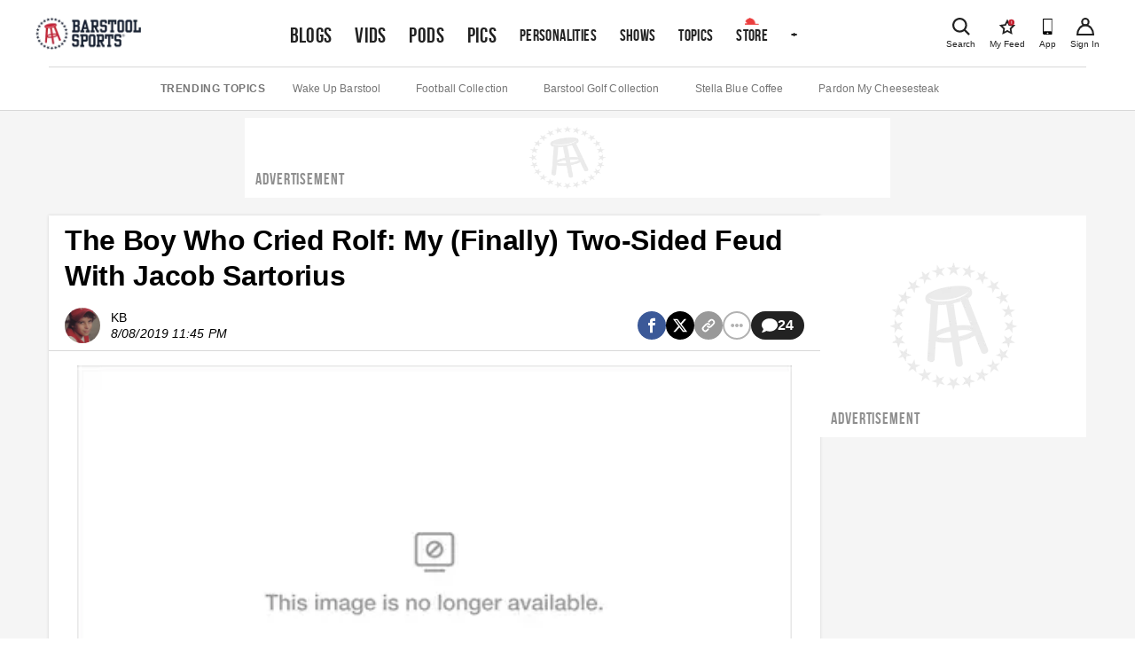

--- FILE ---
content_type: text/html; charset=utf-8
request_url: https://www.barstoolsports.com/blog/1385450/the-boy-who-cried-rolf-my-finally-two-sided-feud-with-jacob-sartorius
body_size: 43912
content:
<!DOCTYPE html><html lang="en"><head><meta charSet="UTF-8"/><meta name="viewport" content="width=device-width, initial-scale=1"/><meta property="fb:app_id" content="167901609887021"/><meta property="fb:pages" content="348156187501"/><link rel="icon" href="/favicon.ico"/><link rel="preconnect" href="https://union.barstoolsports.com"/><link rel="preconnect" href="https://chumley.barstoolsports.com"/><meta name="twitter:app:name:iphone" content="Barstool"/><meta name="twitter:app:id:iphone" content="456805313"/><meta name="twitter:app:name:ipad" content="Barstool"/><meta name="twitter:app:id:ipad" content="456805313"/><meta name="twitter:site" content="@barstoolsports"/><meta name="twitter:card" content="summary_large_image"/><title>The Boy Who Cried Rolf: My (Finally) Two-Sided Feud With Jacob Sartorius | Barstool Sports</title><link rel="amphtml" href="https://amp.barstoolsports.com/blog/1385450/the-boy-who-cried-rolf-my-finally-two-sided-feud-with-jacob-sartorius"/><meta name="description" content="On a particularly frigid evening in December, a photograph surfaced on the web that immediately had a profound impact on me, but more importantly, it had a profound impact on my future. I say that bec..."/><link rel="canonical" href="https://www.barstoolsports.com/blog/1385450/the-boy-who-cried-rolf-my-finally-two-sided-feud-with-jacob-sartorius"/><meta name="date" content="2019-08-08T23:45:15.000Z"/><meta name="title" content="The Boy Who Cried Rolf: My (Finally) Two-Sided Feud With Jacob Sartorius"/><meta name="author" content="KB"/><meta name="news_keywords" content="drake, jacob sartorius, social media, twitter beef, kb"/><meta property="article:publisher" content="barstoolsports"/><meta property="og:url" content="https://www.barstoolsports.com/blog/1385450/the-boy-who-cried-rolf-my-finally-two-sided-feud-with-jacob-sartorius"/><meta property="og:type" content="article"/><meta property="og:title" content="The Boy Who Cried Rolf: My (Finally) Two-Sided Feud With Jacob Sartorius"/><meta property="og:description" content="On a particularly frigid evening in December, a photograph surfaced on the web that immediately had a profound impact on me, but more importantly, it had a profound impact on my future. I say that bec..."/><meta property="og:image" content="https://chumley.barstoolsports.com/union/2025/07/25/Img-Not-Avail.50164f2b.png?crop=16%3A9&amp;width=800"/><meta name="twitter:title" content="The Boy Who Cried Rolf: My (Finally) Two-Sided Feud With Jacob Sartorius"/><meta name="twitter:description" content="On a particularly frigid evening in December, a photograph surfaced on the web that immediately had a profound impact on me, but more importantly, it had a profound impact on my future. I say that bec..."/><meta name="twitter:image" content="https://chumley.barstoolsports.com/union/2025/07/25/Img-Not-Avail.50164f2b.png?crop=16%3A9&amp;width=800"/><meta name="twitter:image:alt" content="The Boy Who Cried Rolf: My (Finally) Two-Sided Feud With Jacob Sartorius"/><meta name="next-head-count" content="31"/><link rel="stylesheet" type="text/css" href="https://htlbid.com/v3/barstoolsports.com/htlbid.css"/><link rel="dns-prefetch" href="https://securepubads.g.doubleclick.net"/><link rel="dns-prefetch" href="https://static.doubleclick.net"/><link rel="dns-prefetch" href="https://ib.adnxs.com"/><link rel="dns-prefetch" href="https://as-sec.casalemedia.com"/><link rel="dns-prefetch" href="https://js-sec.indexww.com"/><link rel="dns-prefetch" href="https://barstool-d.openx.net"/><link rel="dns-prefetch" href="https://hbopenbid.pubmatic.com"/><link rel="dns-prefetch" href="https://a.teads.tv"/><link rel="dns-prefetch" href="https://fastlane.rubiconproject.com"/><link rel="preload" href="/_next/static/media/7e7e90deec3d4152-s.p.woff" as="font" type="font/woff" crossorigin="anonymous" data-next-font="size-adjust"/><link rel="preload" href="/_next/static/media/14cca872c20d5946-s.p.woff" as="font" type="font/woff" crossorigin="anonymous" data-next-font="size-adjust"/><link rel="preload" href="/_next/static/media/1d059b2605f373dd-s.p.ttf" as="font" type="font/ttf" crossorigin="anonymous" data-next-font="size-adjust"/><link rel="preload" href="/_next/static/media/1b6c2f3f54e172fa-s.p.ttf" as="font" type="font/ttf" crossorigin="anonymous" data-next-font="size-adjust"/><link rel="preload" href="/_next/static/css/0c96ed337f6fd01b.css" as="style"/><link rel="stylesheet" href="/_next/static/css/0c96ed337f6fd01b.css" data-n-g=""/><noscript data-n-css=""></noscript><script defer="" nomodule="" src="/_next/static/chunks/polyfills-c67a75d1b6f99dc8.js"></script><script src="https://htlbid.com/v3/barstoolsports.com/htlbid.js" defer="" data-nscript="beforeInteractive"></script><script src="/static/scripts/in-mobi.js" defer="" data-nscript="beforeInteractive"></script><script src="https://cadmus.script.ac/dnderkfeab66/script.js" defer="" data-nscript="beforeInteractive"></script><script src="/_next/static/chunks/webpack-b11c61652daabc12.js" defer=""></script><script src="/_next/static/chunks/framework-ca706bf673a13738.js" defer=""></script><script src="/_next/static/chunks/main-b803f31ed4e803da.js" defer=""></script><script src="/_next/static/chunks/pages/_app-e3111c70eefdbea5.js" defer=""></script><script src="/_next/static/chunks/1bfc9850-86f334df9f7eadff.js" defer=""></script><script src="/_next/static/chunks/1216-c462d9fcdbd89648.js" defer=""></script><script src="/_next/static/chunks/2535-c5f16502759e9026.js" defer=""></script><script src="/_next/static/chunks/4279-6a2a53fc54d1da6a.js" defer=""></script><script src="/_next/static/chunks/pages/blog/%5Bid%5D/%5Bslug%5D-ab3560b18bf01eed.js" defer=""></script><script src="/_next/static/KmzYEOPevbJVt4v_mVGKw/_buildManifest.js" defer=""></script><script src="/_next/static/KmzYEOPevbJVt4v_mVGKw/_ssgManifest.js" defer=""></script><style id="__jsx-1475155969">.container.jsx-1475155969{padding:0 2rem}.col--image.jsx-1475155969{min-width:100%;-webkit-flex-basis:100%;-ms-flex-preferred-size:100%;flex-basis:100%;margin-bottom:15px;-webkit-box-ordinal-group:2;-webkit-order:1;-moz-box-ordinal-group:2;-ms-flex-order:1;order:1}.col--section.jsx-1475155969{min-width:100%;-webkit-flex-basis:50%;-ms-flex-preferred-size:50%;flex-basis:50%;margin-bottom:15px;-webkit-box-ordinal-group:1;-webkit-order:0;-moz-box-ordinal-group:1;-ms-flex-order:0;order:0}.sectionDetailBox.jsx-1475155969{border-bottom:.5px solid#ddd;width:100%;margin:.5rem .5rem .5rem .5rem;padding:0 0 1rem 0}.sectionDetailItem.jsx-1475155969{display:inline-block;width:50%}.sectionTitle.jsx-1475155969{text-transform:uppercase}img.jsx-1475155969{display:block;width:100%}h4.jsx-1475155969{margin:0 0 5px}ul.jsx-1475155969{list-style:none;margin:0;padding:0}ul.jsx-1475155969 li.jsx-1475155969 a.jsx-1475155969{display:block;color:#222222;font-size:14px;padding-top:8px;padding-bottom:8px}.dropdownMenu.jsx-1475155969{width:100%;position:absolute;z-index:15;top:100%;left:0;background:#f1f1f1;padding:20px 0;border-top:1px solid #E3E3E3;border-bottom:1px solid #E3E3E3}@media(min-width:768px){.sectionDetailBox.jsx-1475155969{border:none;padding:0;margin:0}.sectionDetailItem.jsx-1475155969{display:block;width:100%}.col--image.jsx-1475155969{min-width:40%;-webkit-flex-basis:40%;-ms-flex-preferred-size:40%;flex-basis:40%;margin-bottom:0;-webkit-box-ordinal-group:1;-webkit-order:0;-moz-box-ordinal-group:1;-ms-flex-order:0;order:0}.col--section.jsx-1475155969{min-width:20%;-webkit-flex-basis:20%;-ms-flex-preferred-size:20%;flex-basis:20%;margin-bottom:0;-webkit-box-ordinal-group:2;-webkit-order:1;-moz-box-ordinal-group:2;-ms-flex-order:1;order:1}}</style><style id="__jsx-3676488228">.dropdownMenu.jsx-3676488228{width:100%;position:absolute;z-index:15;top:100%;left:0;background:#f1f1f1;padding:8px 16px;border:1px solid #E3E3E3}.siteNavigation__dropdown--active.jsx-3676488228 .dropdownMenu.jsx-3676488228{position:relative}ul.jsx-3676488228{list-style:none;margin:0;padding:0}.dropdownMenu__more.jsx-3676488228{margin-top:10px;padding:8px 0;border-top:1px solid #E3E3E3}.socialLinks.jsx-3676488228{padding:8px 0}.socialLink.jsx-3676488228{margin-right:15px}.appDownloads.jsx-3676488228{display:grid;grid-template-columns:1fr 1fr;grid-column-gap:5px;grid-row-gap:5px;max-width:340px;padding:8px 0}.legal.jsx-3676488228{padding:8px 0}.legal.jsx-3676488228 li.jsx-3676488228 a.jsx-3676488228{display:block;font-size:12px;color:#999;padding-top:4px;padding-bottom:4px}.copyright.jsx-3676488228{font-size:.7rem}@media(min-width:1024px){.dropdownMenu.jsx-3676488228{width:20rem;right:auto;left:auto}}</style><style id="__jsx-3830315450">.siteNavigation.jsx-3830315450{display:block;padding:0 5px}.siteNavigation__nav.jsx-3830315450{display:-webkit-box;display:-webkit-flex;display:-moz-box;display:-ms-flexbox;display:flex;-webkit-flex-wrap:nowrap;-ms-flex-wrap:nowrap;flex-wrap:nowrap;overflow-x:auto;overflow-y:hidden;list-style:none;margin:0;padding:0;height:45px;-webkit-box-align:baseline;-webkit-align-items:baseline;-moz-box-align:baseline;-ms-flex-align:baseline;align-items:baseline}.siteNavigation__nav.jsx-3830315450 li.jsx-3830315450{height:100%;bottom:0}@media(min-width:768px){.siteNavigation__nav.jsx-3830315450{min-height:72px}}@media(min-width:1136px){.siteNavigation__nav.jsx-3830315450{height:72px;overflow-x:visible;-webkit-box-align:center;-webkit-align-items:center;-moz-box-align:center;-ms-flex-align:center;align-items:center}.siteNavigation__nav.jsx-3830315450>li.jsx-3830315450>a.featured.jsx-3830315450{font-size:1.5rem}}</style><style id="__jsx-3557882147">.siteHeader__logoImg{height:32px;width:auto}@media(min-width:600px){.siteHeader__logoImg{height:38px}}</style><style id="__jsx-396374550">.siteHeader.jsx-396374550{background:#fff;position:relative;padding:1rem 1rem 0;z-index:100}.siteHeader.jsx-396374550>.container.jsx-396374550{display:-webkit-box;display:-webkit-flex;display:-moz-box;display:-ms-flexbox;display:flex;-webkit-box-pack:justify;-webkit-justify-content:space-between;-moz-box-pack:justify;-ms-flex-pack:justify;justify-content:space-between;-webkit-box-align:start;-webkit-align-items:flex-start;-moz-box-align:start;-ms-flex-align:start;align-items:flex-start;padding:0;max-height:58px}.siteHeader__logos.jsx-396374550{display:-webkit-box;display:-webkit-flex;display:-moz-box;display:-ms-flexbox;display:flex;height:32px;width:auto;-webkit-box-align:baseline;-webkit-align-items:baseline;-moz-box-align:baseline;-ms-flex-align:baseline;align-items:baseline}.siteHeader__logo.jsx-396374550{display:block;margin-right:16px}.siteHeader__logo.jsx-396374550 img.jsx-396374550{height:32px;width:auto}.siteHeader__right.jsx-396374550{display:-webkit-box;display:-webkit-flex;display:-moz-box;display:-ms-flexbox;display:flex;-webkit-box-align:baseline;-webkit-align-items:baseline;-moz-box-align:baseline;-ms-flex-align:baseline;align-items:baseline}.iconLink.jsx-396374550{text-align:center;color:#222222;margin-left:15px;display:-webkit-box;display:-webkit-flex;display:-moz-box;display:-ms-flexbox;display:flex;-webkit-box-orient:vertical;-webkit-box-direction:normal;-webkit-flex-direction:column;-moz-box-orient:vertical;-moz-box-direction:normal;-ms-flex-direction:column;flex-direction:column;-webkit-box-pack:start;-webkit-justify-content:start;-moz-box-pack:start;-ms-flex-pack:start;justify-content:start;-webkit-box-align:center;-webkit-align-items:center;-moz-box-align:center;-ms-flex-align:center;align-items:center;padding:3px 0}.iconLink--app.jsx-396374550{display:none}.icon-myFeed.jsx-396374550{display:none}.iconLink.jsx-396374550 span.jsx-396374550{display:block;font-size:10px;font-weight:500;line-height:12px;margin-top:4px}.searchLink.jsx-396374550{display:-webkit-box;display:-webkit-flex;display:-moz-box;display:-ms-flexbox;display:flex;position:initial}.searchLink.jsx-396374550 a.jsx-396374550{cursor:pointer}.siteHeader__navContainerBottom.jsx-396374550{margin:9px 0 0}@media(min-width:400px){.iconLink--app.jsx-396374550{display:-webkit-box;display:-webkit-flex;display:-moz-box;display:-ms-flexbox;display:flex}}@media(min-width:600px){.searchLink.jsx-396374550{position:relative}.siteHeader__logos.jsx-396374550{height:38px}.siteHeader__logo.jsx-396374550 img.jsx-396374550{height:38px}}@media(min-width:768px){.siteHeader__navContainerBottom.jsx-396374550{margin:4px 0 0}}@media(min-width:960px){.icon-myFeed.jsx-396374550{display:-webkit-box;display:-webkit-flex;display:-moz-box;display:-ms-flexbox;display:flex}.iconLink.jsx-396374550{margin-left:16px}.iconLink--theScore.jsx-396374550{margin-left:0}}@media(min-width:1200px){.siteHeader__navContainer.jsx-396374550{margin:0 auto;margin-top:5px!important}.siteHeader__navContainerBottom.jsx-396374550{display:none}.siteHeader.jsx-396374550{padding:0 1rem}.siteHeader.jsx-396374550>.container.jsx-396374550{margin:auto;padding-top:0;-webkit-box-align:center;-webkit-align-items:center;-moz-box-align:center;-ms-flex-align:center;align-items:center;max-height:75px}}</style><style id="__jsx-1005369949">.siteSubNavigation.jsx-1005369949{background:#fff;border-bottom:1px solid #D8D8D8}.siteSubNavigation.jsx-1005369949 ul.jsx-1005369949{border-top:1px solid #D8D8D8;display:-webkit-box;display:-webkit-flex;display:-moz-box;display:-ms-flexbox;display:flex;-webkit-box-align:center;-webkit-align-items:center;-moz-box-align:center;-ms-flex-align:center;align-items:center;-webkit-box-pack:start;-webkit-justify-content:flex-start;-moz-box-pack:start;-ms-flex-pack:start;justify-content:flex-start;width:100%;-webkit-box-orient:horizontal;-webkit-box-direction:normal;-webkit-flex-flow:row nowrap;-moz-box-orient:horizontal;-moz-box-direction:normal;-ms-flex-flow:row nowrap;flex-flow:row nowrap;overflow-x:auto;list-style:none;padding:15px 0;margin:0}.siteSubNavigation.jsx-1005369949 ul.jsx-1005369949 li.title.jsx-1005369949{color:#757575;font-size:12px;font-weight:700;text-transform:uppercase;white-space:nowrap;letter-spacing:.6px;margin-right:22px}@media(min-width:1024px){.siteSubNavigation.jsx-1005369949 ul.jsx-1005369949{-webkit-box-pack:center;-webkit-justify-content:center;-moz-box-pack:center;-ms-flex-pack:center;justify-content:center}.siteSubNavigation.jsx-1005369949 ul.jsx-1005369949 li.title.jsx-1005369949{margin-right:30px}.siteSubNavigation.jsx-1005369949 ul.jsx-1005369949 li.jsx-1005369949 a.jsx-1005369949{margin-right:40px}}</style><style id="__jsx-1984954535">.ad_skeleton.jsx-1984954535{background-color:#fff}.ad_skeleton.jsx-1984954535 h2.jsx-1984954535{line-height:18px;letter-spacing:.9px;font-family:'__BEBAS_68a74d', '__BEBAS_Fallback_68a74d';color:#8f8f8f}</style><style id="__jsx-71c645c9237c9ec2">.storyTags.jsx-71c645c9237c9ec2{margin-top:25px}.storyTag.jsx-71c645c9237c9ec2{display:inline-block;color:#999;font-size:10px;font-weight:bold;letter-spacing:.58px;text-transform:uppercase;background:#f1f1f1;padding:8px 16px;margin:0 8px 8px 0;-webkit-border-radius:20px;-moz-border-radius:20px;border-radius:20px}.storyTag--toggle.jsx-71c645c9237c9ec2{cursor:pointer;background:transparent;padding-left:0}</style><style id="__jsx-fe0d9cd3c578f69e">.notification-container.jsx-fe0d9cd3c578f69e{position:fixed;bottom:10px;pointer-events:none;display:-webkit-box;display:-webkit-flex;display:-moz-box;display:-ms-flexbox;display:flex;-webkit-box-align:center;-webkit-align-items:center;-moz-box-align:center;-ms-flex-align:center;align-items:center;-webkit-box-orient:vertical;-webkit-box-direction:reverse;-webkit-flex-direction:column-reverse;-moz-box-orient:vertical;-moz-box-direction:reverse;-ms-flex-direction:column-reverse;flex-direction:column-reverse;width:100%}</style><style id="__jsx-1903158900">*{-webkit-box-sizing:border-box;-moz-box-sizing:border-box;box-sizing:border-box}input,label,select,button,textarea{-webkit-appearance:none;margin:0 0 12px;border:0;padding:0;display:block;vertical-align:middle;white-space:normal;background:none;line-height:1;width:100%}input[type="checkbox"]{-webkit-appearance:checkbox;display:inline-block;width:inherit}input[type="radio"]{-webkit-appearance:radio;display:inline-block;width:inherit}body{margin:0;font-family:Helvetica Neue, Helvetica, -apple-system, Segoe UI, Arial, sans-serif;-webkit-font-smoothing:antialiased;text-rendering:optimizeLegibility;color:#222222;font-size:16px;overflow-x:hidden}body.drawer-open{overflow:hidden;position:fixed;width:100%;height:100%}h1{color:#222222;font-size:32px;font-weight:bold;letter-spacing:-.1px;line-height:40px}p{font-size:14px;letter-spacing:.1px;line-height:20px;margin-top:0;white-space:pre-line}a{text-decoration:none}.hidden-sports{display:none}.textCenter{text-align:center}.container--accountInfoFlow{-webkit-box-shadow:0 0 3px 0 rgba(51, 51, 51, 0.18);-moz-box-shadow:0 0 3px 0 rgba(51, 51, 51, 0.18);box-shadow:0 0 3px 0 rgba(51, 51, 51, 0.18);max-width:26.5rem!important;padding:1rem 0!important;margin:3rem auto!important;text-align:center;background:#fff;-webkit-box-align:space-between;-webkit-align-items:space-between;-moz-box-align:space-between;-ms-flex-align:space-between;align-items:space-between}.container--accountInfoFlow h1{margin-top:0;margin-bottom:0;padding:.75rem 1.125rem;line-height:1.2;font-size:1.8rem;letter-spacing:normal;color:#222222;font-weight:bold;font-family:Helvetica Neue, Helvetica, -apple-system, Segoe UI, Arial, sans-serif;text-transform:capitalize}.container--accountInfoFlow .form__error,.container--accountInfoFlow .form__error--success{max-width:16rem;margin:1rem auto 1.5rem}.commonForm{padding-bottom:1rem}.commonForm input,.commonForm select{max-width:16.25rem;max-height:40px;margin:auto;margin-bottom:1rem;background:#f1f1f1;font-family:Helvetica Neue, Helvetica, -apple-system, Segoe UI, Arial, sans-serif;color:#222222;line-height:normal;max-height:40px;font-size:1rem;border:1px solid#cdcdcd;-webkit-border-radius:2px;-moz-border-radius:2px;border-radius:2px;outline:none!important;-webkit-box-align:center;-webkit-align-items:center;-moz-box-align:center;-ms-flex-align:center;align-items:center}.commonForm select{padding-top:.25rem!important;padding-bottom:.25rem!important}.commonForm label{margin-top:1rem}.commonForm button{max-width:16.25rem;margin:auto;padding:.9rem 2.5rem!important;letter-spacing:.09rem!important;font-size:.875rem}.commonForm input.formControl{max-width:100%}#videoSubmissionPageFileInput{width:.1px;height:.1px;opacity:0;overflow:hidden;position:absolute;z-index:-1}.videoSubmissionButton{max-width:100%!important;width:100%!important}.progress-bar{position:relative;background:#e5e5e5;-webkit-border-radius:1rem;-moz-border-radius:1rem;border-radius:1rem;font-size:1rem;width:100%;height:.5rem}.progress-bar__progress{position:absolute;background:#141E30;-webkit-border-radius:1rem;-moz-border-radius:1rem;border-radius:1rem;font-size:1rem;height:.5rem;left:0;top:0}.embed__fullWidth{position:relative;overflow:hidden;width:100%;padding-top:56.25%}.embed__fullWidth iframe{position:absolute;top:0;left:0;bottom:0;right:0;width:100%;height:100%}.form-global-field-populated{background:white!important}.form-global-field-input-error{background:white!important;border:1px solid #EB3E3E!important;-webkit-box-sizing:border-box;-moz-box-sizing:border-box;box-sizing:border-box;-webkit-border-radius:2px;-moz-border-radius:2px;border-radius:2px}.form-global-input-field{background:transparent;-webkit-box-sizing:border-box;-moz-box-sizing:border-box;box-sizing:border-box;-webkit-border-radius:2px;-moz-border-radius:2px;border-radius:2px;outline:none;border:none;padding:5px 16px 10px;width:100%;resize:none;font-weight:400;margin:0;font-family:"Helvetica Neue",Helvetica,BlinkMacSystemFont,"Avenir Next",Avenir,-apple-system,sans-serif}.formMessage{font-family:Helvetica Neue, Helvetica, -apple-system, Segoe UI, Arial, sans-serif;position:relative;text-align:center;margin:1rem auto 1.5rem;padding:.875em;background:#f1f1f1;border:1px solid #E3E3E3}.formMessage p{margin-bottom:0}.formMessage__dismiss{position:absolute;top:.25rem;right:.25rem}.formMessage__dismiss svg{height:.6rem}.formMessage--success{background:#fff;border-color:#5aa700;color:#5aa700}.formMessage--success svg{fill:#5aa700}.formMessage--error{background:#fff;border-color:#EB3E3E;color:#EB3E3E}.formMessage--error svg{fill:#EB3E3E}.formMessage--small{padding-top:1rem;font-size:.75rem}.formSection .formGroup{border:2px solid#666;-webkit-box-sizing:border-box;-moz-box-sizing:border-box;box-sizing:border-box}.formGroup{display:block;margin-bottom:1rem}.formGroup label{display:inline-block;font-family:Helvetica Neue, Helvetica, -apple-system, Segoe UI, Arial, sans-serif;font-weight:700;font-size:.625rem;padding:10px 16px 0;color:#222222;margin-bottom:.375rem}.formGroup input{padding:5px 16px 10px;margin:0;border:none!important;background:transparent;font-size:.875rem;display:block;width:100%;color:#222222;font-weight:400;font-family:Helvetica Neue, Helvetica, -apple-system, Segoe UI, Arial, sans-serif}.formGroup select{position:relative;z-index:1;max-width:100%;width:100%;padding:5px 16px 10px;margin:0!important;font-size:1rem;background:transparent;display:inline-block;font-family:system-ui;border:0;outline:none}.formGroup input:focus,.formGroup textarea:focus,.formGroup select:focus{outline:none}.finePrint{color:#757575;font-size:10px;letter-spacing:.2px;line-height:1rem}.finePrint a,.finePrint a:hover{color:#367dc4!important}input,textarea,select{background-color:#F9F9F9;font-size:14px;padding:13.5px 12px}textarea{border:1px solid #D8D8D8;min-height:85px}select{height:44px}label{color:#222222;font-size:16px;font-weight:bold;line-height:18px}.form__error{background-color:#f8ece9;color:#d0341f;border:1px solid#d0341f;text-align:center;font-size:14px;letter-spacing:.1px;line-height:20px;margin:0 auto 12px;padding:16px}.loadingIcon{margin:auto}.form__error--success{background-color:#eff8e9;color:#4c8c01;border-color:#5aa700;margin:0 auto 12px}.field__error{color:#d0341f;font-size:10px;letter-spacing:.2px;line-height:12px;margin:-8px 0 12px}button[type="submit"],input[type="submit"],.ais-InfiniteHits-loadMore,.btn{font-size:14px;text-transform:uppercase;font-weight:bold;font-family:Helvetica Neue, Helvetica, -apple-system, Segoe UI, Arial, sans-serif;color:#fff;background:#C62232;letter-spacing:.4px;line-height:20px;padding:12px 40px;text-align:center;cursor:pointer;-webkit-transition:all.15s ease-in-out;-moz-transition:all.15s ease-in-out;-o-transition:all.15s ease-in-out;transition:all.15s ease-in-out}.btn--sm{padding:8px 30px}.ais-InfiniteHits-loadMore--disabled{display:none}.hover-scale{will-change:transform;-webkit-transition:-webkit-transform 300ms cubic-bezier(.4,0,.2,1);-moz-transition:-moz-transform 300ms cubic-bezier(.4,0,.2,1);-o-transition:-o-transform 300ms cubic-bezier(.4,0,.2,1);transition:-webkit-transform 300ms cubic-bezier(.4,0,.2,1);transition:-moz-transform 300ms cubic-bezier(.4,0,.2,1);transition:-o-transform 300ms cubic-bezier(.4,0,.2,1);transition:transform 300ms cubic-bezier(.4,0,.2,1);-webkit-transform:scale(100%);-moz-transform:scale(100%);-ms-transform:scale(100%);-o-transform:scale(100%);transform:scale(100%)}.hover-scale:disabled:hover{-webkit-transform:scale(100%);-moz-transform:scale(100%);-ms-transform:scale(100%);-o-transform:scale(100%);transform:scale(100%)}.hover-scale:hover{-webkit-transform:scale(102%);-moz-transform:scale(102%);-ms-transform:scale(102%);-o-transform:scale(102%);transform:scale(102%)}.btn:disabled{cursor:not-allowed;background-color:#e8e8e8}.btn:focus,.btn:hover,.btn--primary:focus,.btn--primary:hover{background-color:#b01e2d}.btn--secondary:hover,.btn--secondary:focus{background-color:transparent}.btn--primary{font-size:14px;text-transform:uppercase;font-weight:bold;color:#fff;background:#C62232;letter-spacing:.4px;line-height:20px;padding:12px 40px;text-align:center;cursor:pointer}.btn--secondary{border:2px solid #141E30;background-color:transparent;color:#141E30;display:-webkit-box;display:-webkit-flex;display:-moz-box;display:-ms-flexbox;display:flex}.btn--link{border:none;color:#222222;background:none}.btn--link:hover,.btn--link:focus{background:none}.btn{display:inline-block;outline:none}button[type="submit"]:disabled{background:#e8e8e8;cursor:not-allowed}hr{border:0;border-top:1px solid #D8D8D8}.container{max-width:1200px;margin:0 auto;padding:0 15px}.row{display:-webkit-box;display:-webkit-flex;display:-moz-box;display:-ms-flexbox;display:flex;-webkit-box-pack:justify;-webkit-justify-content:space-between;-moz-box-pack:justify;-ms-flex-pack:justify;justify-content:space-between;-webkit-flex-wrap:wrap;-ms-flex-wrap:wrap;flex-wrap:wrap;margin-left:-15px;margin-right:-15px}.col{-webkit-box-flex:1;-webkit-flex:1;-moz-box-flex:1;-ms-flex:1;flex:1;padding-left:15px;padding-right:15px}@media(max-width:767px){.col{padding-left:8px;padding-right:8px}}.row--noGutters{margin-left:0;margin-right:0}.row--noGutters .col{padding-left:0;padding-right:0}.row--scroll{-webkit-flex-wrap:nowrap!important;-ms-flex-wrap:nowrap!important;flex-wrap:nowrap!important;overflow-x:auto;padding-top:16px}.col--main{-webkit-flex-basis:100%;-ms-flex-preferred-size:100%;flex-basis:100%;min-width:100%}.col--sidebar{-webkit-flex-basis:100%;-ms-flex-preferred-size:100%;flex-basis:100%;min-width:100%}@media(min-width:768px){.col--main{min-width:55%;-webkit-flex-basis:55%;-ms-flex-preferred-size:55%;flex-basis:55%}.col--sidebar{min-width:45%;-webkit-flex-basis:45%;-ms-flex-preferred-size:45%;flex-basis:45%}}@media(min-width:960px){.col--main{min-width:65%;-webkit-flex-basis:65%;-ms-flex-preferred-size:65%;flex-basis:65%}.col--sidebar{min-width:35%;-webkit-flex-basis:35%;-ms-flex-preferred-size:35%;flex-basis:35%}}.container--form{max-width:355px;padding-bottom:100px}.react-select__indicator-separator{display:none}.story__content p{font-size:18px;line-height:28px;margin-bottom:16px!important;white-space:normal!important}.story__content p a,.story__content p a:hover{color:#367dc4}.story__content img,.story__content object,.story__content video,.story__content .oembed__wrapper,.story__content div.twitter-video{display:block;max-width:100%;height:auto;margin:0 auto 15px auto;text-align:center}.story__content div.hq-image{width:-webkit-fit-content;width:-moz-fit-content;width:fit-content;margin:0 auto}.story__content .bs-image-hidden{display:none}.story__content span.image-attribution a,.story__content span.image-attribution{color:#757575;font-size:12px;font-style:italic;letter-spacing:.1px;line-height:14px;text-decoration:none}.story__content span.image-attribution{display:none}.story__content video~span.image-attribution{display:block;margin-top:-10px;margin-bottom:15px}.story__content img~span.image-attribution{display:block;margin-top:-10px;margin-bottom:15px}.story__content blockquote:not(.twitter-video):not(.caffeine-embed):not(.tiktok-embed){display:block;width:100%;margin:8px 0 25px;padding:16px 16px 16px 24px;border-left:3px solid#77889a;font-style:italic;background:#f0f4f8;text-align:left}.story__content blockquote:not(.twitter-video) p{font-style:italic;font-size:16px;line-height:1.4}.story__content .videoPlayer{margin-bottom:25px}.podcastPlayer iframe{width:100%}iframe{border:none}.videoPlayer,.bs-videoPlayer{position:relative;height:100%;width:100%}.bs-videoPlayer__container video-js,.videoPlayer__container,.bs-videoPlayer__container{width:100%;position:relative;height:0;padding-top:56.25%;overflow:hidden}.bs-videoPlayer__container>iframe,.bs-videoPlayerContainer>video{position:absolute;top:0;left:0;width:100%;height:100%}@media(min-width:768px){.featuredVideo .videoPlayerLink__image{margin-bottom:-3px}}.job__description div,.job__description ul{line-height:1.5}.job__description ul{list-style:disc outside;padding-left:.625rem;float:none}.job__description li{display:list-item;font-size:inherit;margin-left:1.25rem;margin-bottom:.2rem}#nprogress{pointer-events:none}#nprogress .bar{background:#C62232;position:fixed;z-index:1031;top:0;left:0;width:100%;height:2px}#nprogress .peg{display:block;position:absolute;right:0px;width:100px;height:100%;-webkit-box-shadow:0 0 10px #C62232,0 0 5px #C62232;-moz-box-shadow:0 0 10px #C62232,0 0 5px #C62232;box-shadow:0 0 10px #C62232,0 0 5px #C62232;opacity:1;-webkit-transform:rotate(3deg)translate(0px,-4px);-ms-transform:rotate(3deg)translate(0px,-4px);-moz-transform:rotate(3deg)translate(0px,-4px);-o-transform:rotate(3deg)translate(0px,-4px);transform:rotate(3deg)translate(0px,-4px)}.ad--leaderboard,.ad--leaderboard{margin-top:8px;margin-bottom:8px;text-align:center}.htl-ad{z-index:2}.htl-ad[name="htlunit-in-article"]{background:#fff}.siteNavigation__link{font-family:'__BEBAS_68a74d', '__BEBAS_Fallback_68a74d';font-size:17.6px;font-weight:300;text-transform:uppercase;letter-spacing:.4px;line-height:30px;color:#222222;text-decoration:none;padding:0 6.4px;white-space:nowrap;height:100%;display:-webkit-box;display:-webkit-flex;display:-moz-box;display:-ms-flexbox;display:flex;-webkit-box-align:center;-webkit-align-items:center;-moz-box-align:center;-ms-flex-align:center;align-items:center;position:relative}.siteNavigation__dropdown a:before{background-repeat:no-repeat;position:absolute;left:50%;right:auto;-webkit-transform:translate(-50%);-moz-transform:translate(-50%);-ms-transform:translate(-50%);-o-transform:translate(-50%);transform:translate(-50%)}.siteNavigation__activeLink{color:#C62232}.siteNavigation__link--primary{font-size:21.6px}.siteNavigation__link--store::before{content:"";-webkit-background-size:1rem .5rem;-moz-background-size:1rem .5rem;-o-background-size:1rem .5rem;background-size:1rem .5rem;background-image:url("/static/images/hat.png");width:1rem;height:.5rem;top:4px}.siteNavigation__link:hover{color:#C62232}.siteNavigation__dropdown--active .dropdownMenu{display:block}.siteNavigation__dropdown--active .siteNavigation__link{color:#C62232}.siteSubNavigation ul li a{display:block;color:#757575;font-size:12px;letter-spacing:.1px;text-decoration:none;margin-right:22px;white-space:nowrap}.sharingLink--sms{background-color:#33e223}.search-input .form-control{background-color:#fff}.search-input .field-container{border:1px solid#d8d8d8;min-height:0}.search-input .field-input{margin:6px 0}.ais-SearchBox-form{display:-webkit-box;display:-webkit-flex;display:-moz-box;display:-ms-flexbox;display:flex;-webkit-box-align:center;-webkit-align-items:center;-moz-box-align:center;-ms-flex-align:center;align-items:center;position:relative}.ais-SearchBox-form .ais-SearchBox-reset{padding:0;width:.75rem}.ais-SearchBox-submit{display:none}.ais-SearchBox-reset{display:none;position:absolute;right:1rem;cursor:pointer;background:none;border:none;outline:none}.ais-SearchBox-reset svg{display:none}.ais-SearchBox-input{border:1px solid #D8D8D8}.searchDropdown .ais-SearchBox-input{margin:0}.ais-SearchBox-input:valid~.ais-SearchBox-reset{display:block}.ais-SearchBox-root{margin:0}.ais-InfiniteHits-list,.ais-Hits-list{list-style:none;margin:0;padding:0}.ais-RefinementList-list{margin:0;padding:.5rem 0}.ais-RefinementList-item{display:-webkit-box;display:-webkit-flex;display:-moz-box;display:-ms-flexbox;display:flex;-webkit-box-align:center;-webkit-align-items:center;-moz-box-align:center;-ms-flex-align:center;align-items:center;padding:.25rem .5rem;color:#222222;-webkit-transition:300ms;-moz-transition:300ms;-o-transition:300ms;transition:300ms;line-height:1;-webkit-border-radius:2px;-moz-border-radius:2px;border-radius:2px}.ais-RefinementList-item+.ais-RefinementList-item{margin-top:.25rem}.ais-RefinementList-item label{display:-webkit-box;display:-webkit-flex;display:-moz-box;display:-ms-flexbox;display:flex;width:100%;-webkit-box-align:center;-webkit-align-items:center;-moz-box-align:center;-ms-flex-align:center;align-items:center;cursor:pointer;margin:0;font-size:15px;font-weight:normal}.ais-RefinementList-item label .ais-RefinementList-labelText{-webkit-box-flex:1;-webkit-flex-grow:1;-moz-box-flex:1;-ms-flex-positive:1;flex-grow:1;text-transform:capitalize}.ais-RefinementList-item .ais-RefinementList-checkbox{display:none}.ais-RefinementList-item .ais-RefinementList-count{background-color:#f1f1f1;padding:.125rem .5rem;-webkit-border-radius:.125rem;-moz-border-radius:.125rem;border-radius:.125rem;font-size:.875rem;-webkit-transition:300ms;-moz-transition:300ms;-o-transition:300ms;transition:300ms}.ais-RefinementList-item:hover{background-color:#f1f1f1;color:#222222}.ais-RefinementList-item--selected,.ais-RefinementList-item--selected:hover{background-color:#C62232}.ais-RefinementList-item--selected label{color:#fff}.ais-RefinementList-item--selected label:before{content:url("/static/images/dismiss.svg");margin-right:.5rem}.ais-RefinementList-item:hover .ais-RefinementList-count,.ais-RefinementList-item--selected .ais-RefinementList-count{background-color:#fff}.ais-RefinementList-item--selected .ais-RefinementList-count{color:#222222}@media(min-width:768px){.siteNavigation__link{padding:0 .8rem}.siteNavigation__link--primary{font-size:1.5rem}.siteNavigation__link--store:before{top:16px}}@media(min-width:1025px){.siteSubNavigation ul li a{margin-right:40px}}.dropdownMenu{display:none}.layout__overlay--active{display:block!important}@media(min-width:768px){.siteNavigation__dropdown--store .col--section{min-width:15%!important;-webkit-flex-basis:15%!important;-ms-flex-preferred-size:15%!important;flex-basis:15%!important}}}
    .player-wrapper {position:relative;padding-top:100%}.player-wrapper .bs-react-player{position:absolute;top:0;left:0}.bs-react-player .react-player__preview{-webkit-background-size:contain!important;-moz-background-size:contain!important;-o-background-size:contain!important;background-size:contain!important;background-repeat:no-repeat!important}.storyCard__image img,.storyCard__image video{display:block;width:100%;height:auto}@media(min-width:768px){.grid-cols-brandDetailsFeatured img{margin:0}}.bs-ContentCardIndicator .svgIcon{height:1.15rem;width:auto;fill:white;vertical-align:middle}.bs-ContentCardIndicator .iconPlay{position:relative;left:2px}.bs-ContentCardIndicator .iconPlaylist{height:1.3rem;position:relative;left:-5px}.simpleStoryCard .bs-ContentCardIndicator{bottom:15px}form.donately-donation-form{padding:15px!important}[data-tooltip],.tooltip{position:relative;cursor:pointer}[data-tooltip]:before,[data-tooltip]:after,.tooltip:before,.tooltip:after{position:absolute;visibility:hidden;-ms-filter:"progid:DXImageTransform.Microsoft.Alpha(Opacity=0)";-webkit-filter:"progid:DXImageTransform.Microsoft.Alpha(Opacity=0)";filter:"progid:DXImageTransform.Microsoft.Alpha(Opacity=0)";opacity:0;-webkit-transition:opacity.2s ease-in-out,visibility.2s ease-in-out,-webkit-transform.2s cubic-bezier(.71,1.7,.77,1.24);-moz-transition:opacity.2s ease-in-out,visibility.2s ease-in-out,-moz-transform.2s cubic-bezier(.71,1.7,.77,1.24);-o-transition:opacity.2s ease-in-out,visibility.2s ease-in-out,-o-transform.2s cubic-bezier(.71,1.7,.77,1.24);transition:opacity.2s ease-in-out,visibility.2s ease-in-out,-webkit-transform.2s cubic-bezier(.71,1.7,.77,1.24);transition:opacity.2s ease-in-out,visibility.2s ease-in-out,-moz-transform.2s cubic-bezier(.71,1.7,.77,1.24);transition:opacity.2s ease-in-out,visibility.2s ease-in-out,-o-transform.2s cubic-bezier(.71,1.7,.77,1.24);transition:opacity.2s ease-in-out,visibility.2s ease-in-out,transform.2s cubic-bezier(.71,1.7,.77,1.24);-webkit-transform:translate3d(0,0,0);-moz-transform:translate3d(0,0,0);transform:translate3d(0,0,0);pointer-events:none}[data-tooltip]:hover:before,[data-tooltip]:hover:after,[data-tooltip]:focus:before,[data-tooltip]:focus:after,.tooltip:hover:before,.tooltip:hover:after,.tooltip:focus:before,.tooltip:focus:after{visibility:visible;-ms-filter:"progid:DXImageTransform.Microsoft.Alpha(Opacity=100)";-webkit-filter:"progid:DXImageTransform.Microsoft.Alpha(Opacity=100)";filter:"progid:DXImageTransform.Microsoft.Alpha(Opacity=100)";opacity:1}.tooltip:before,[data-tooltip]:before{z-index:1001;border:6px solid transparent;background:transparent;content:""}.tooltip:after,[data-tooltip]:after{z-index:1000;padding:8px;width:160px;background-color:#000;background-color:hsla(0,0%,20%,.9);color:#fff;content:attr(data-tooltip);font-size:14px;line-height:1.2}[data-tooltip]:before,[data-tooltip]:after,.tooltip:before,.tooltip:after,.tooltip-top:before,.tooltip-top:after{bottom:100%;left:50%}[data-tooltip]:before,.tooltip:before,.tooltip-top:before{margin-left:-6px;margin-bottom:-12px;border-top-color:#000;border-top-color:hsla(0,0%,20%,.9)}[data-tooltip]:after,.tooltip:after,.tooltip-top:after{margin-left:-80px}[data-tooltip]:hover:before,[data-tooltip]:hover:after,[data-tooltip]:focus:before,[data-tooltip]:focus:after,.tooltip:hover:before,.tooltip:hover:after,.tooltip:focus:before,.tooltip:focus:after,.tooltip-top:hover:before,.tooltip-top:hover:after,.tooltip-top:focus:before,.tooltip-top:focus:after{-webkit-transform:translatey(-12px);-moz-transform:translatey(-12px);-ms-transform:translatey(-12px);-o-transform:translatey(-12px);transform:translatey(-12px)}.tooltip-left:before,.tooltip-left:after{right:100%;bottom:50%;left:auto}.tooltip-left:before{margin-left:0;margin-right:-12px;margin-bottom:0;border-top-color:transparent;border-left-color:#000;border-left-color:hsla(0,0%,20%,.9)}.tooltip-left:hover:before,.tooltip-left:hover:after,.tooltip-left:focus:before,.tooltip-left:focus:after{-webkit-transform:translatex(-12px);-moz-transform:translatex(-12px);-ms-transform:translatex(-12px);-o-transform:translatex(-12px);transform:translatex(-12px)}.tooltip-bottom:before,.tooltip-bottom:after{top:100%;bottom:auto;left:50%}.tooltip-bottom:before{margin-top:-12px;margin-bottom:0;border-top-color:transparent;border-bottom-color:#000;border-bottom-color:hsla(0,0%,20%,.9)}.tooltip-bottom:hover:before,.tooltip-bottom:hover:after,.tooltip-bottom:focus:before,.tooltip-bottom:focus:after{-webkit-transform:translatey(12px);-moz-transform:translatey(12px);-ms-transform:translatey(12px);-o-transform:translatey(12px);transform:translatey(12px)}.tooltip-right:before,.tooltip-right:after{bottom:50%;left:100%}.tooltip-right:before{margin-bottom:0;margin-left:-12px;border-top-color:transparent;border-right-color:#000;border-right-color:hsla(0,0%,20%,.9)}.tooltip-right:hover:before,.tooltip-right:hover:after,.tooltip-right:focus:before,.tooltip-right:focus:after{-webkit-transform:translatex(12px);-moz-transform:translatex(12px);-ms-transform:translatex(12px);-o-transform:translatex(12px);transform:translatex(12px)}.tooltip-left:before,.tooltip-right:before{top:3px}.tooltip-left:after,.tooltip-right:after{margin-left:0;margin-bottom:-16px}.tooltip-rounded::after{-webkit-border-radius:8px;-moz-border-radius:8px;border-radius:8px}.tooltip-content-small::after{font-size:14px;font-weight:normal;letter-spacing:0}.liveVideos__control svg{height:18px;width:auto;position:relative}.liveVideos__control--prev svg{-webkit-transform:rotate(180deg);-moz-transform:rotate(180deg);-ms-transform:rotate(180deg);-o-transform:rotate(180deg);transform:rotate(180deg);left:-1px}.liveVideos__control--next svg{right:-1px}.liveVideos .indicator{position:absolute;top:10px;right:10px;width:auto;display:-webkit-box;display:-webkit-flex;display:-moz-box;display:-ms-flexbox;display:flex;-webkit-box-align:center;-webkit-align-items:center;-moz-box-align:center;-ms-flex-align:center;align-items:center;padding:5px 10px;background:#C62232;color:white;font-family:Helvetica Neue, Helvetica, -apple-system, Segoe UI, Arial, sans-serif;font-size:16px;letter-spacing:.11px;line-height:19px;white-space:nowrap}.liveVideos .indicator .svgIcon{fill:white;height:20px;width:auto;margin-right:5px}.liveVideos .controls{position:absolute;left:0;bottom:0;width:100%;display:-webkit-box;display:-webkit-flex;display:-moz-box;display:-ms-flexbox;display:flex;-webkit-box-align:center;-webkit-align-items:center;-moz-box-align:center;-ms-flex-align:center;align-items:center;-webkit-box-pack:justify;-webkit-justify-content:space-between;-moz-box-pack:justify;-ms-flex-pack:justify;justify-content:space-between;padding:10px 16px}.liveVideos .play .svgIcon{height:20px;width:auto;fill:white}@media(min-width:37.5rem){.liveVideos .play .svgIcon{height:24px}}.liveVideos .viewers{color:white;font-size:12px;line-height:14px;letter-spacing:.09px}@media(min-width:37.5rem){.liveVideos .viewers{font-size:16px;line-height:18px}}.liveVideos__itemOverlay{position:absolute;top:0;left:0;width:100%;height:100%}.liveVideos__itemOverlay--pre .indicator{left:50%;top:50%;bottom:auto;right:auto;-webkit-transform:translate(-50%,-50%);-moz-transform:translate(-50%,-50%);-ms-transform:translate(-50%,-50%);-o-transform:translate(-50%,-50%);transform:translate(-50%,-50%);padding:8px 18px;font-family:Helvetica Neue, Helvetica, -apple-system, Segoe UI, Arial, sans-serif;font-size:16px;letter-spacing:.12px;line-height:20px}@media(min-width:37.5rem){.liveVideos--1 .liveVideos__itemOverlay--pre .indicator{font-size:20px;line-height:24px}.liveVideos--1 .liveVideos__itemOverlay--pre .indicator .svgIcon{height:26px}}.liveVideo__label svg{margin-right:8px}.staticPage{margin:1rem auto 2rem;-webkit-box-shadow:0 0 3px 0 rgba(51, 51, 51, 0.18);-moz-box-shadow:0 0 3px 0 rgba(51, 51, 51, 0.18);box-shadow:0 0 3px 0 rgba(51, 51, 51, 0.18);background:#fff;border-top:none;display:block;color:#222222;font-size:100%;letter-spacing:normal}.staticPage__content{padding:1rem 2rem;display:block}.staticPage__header{padding:0}.staticPage__content p{margin-bottom:1.5rem;line-height:1.5;letter-spacing:.1px;font-size:100%}.staticPage__content h1{font-size:1.875rem;padding:1rem 0 0;margin:0;line-height:2;color:#222222;font-weight:600;display:block}.staticPage__header h1{line-height:1.2;color:#222222;font-weight:600;display:block;font-size:1.875rem;margin:0;padding:1rem 1.5rem 0}.staticPage__content h2{font-size:1.125em;display:block;margin:0 auto.5em;line-height:120%;text-transform:uppercase;font-family:Helvetica Neue, Helvetica, -apple-system, Segoe UI, Arial, sans-serif;vertical-align:baseline;font-weight:400;letter-spacing:.2px}.staticPage__content h3{font-family:Helvetica Neue, Helvetica, -apple-system, Segoe UI, Arial, sans-serif;font-weight:600;margin:0 auto.5em;line-height:133%;vertical-align:baseline;-webkit-box-sizing:border-box;-moz-box-sizing:border-box;box-sizing:border-box;font-size:1em;display:block}.staticPage__content ol{display:block;list-style-position:outside;margin:.5rem 0;padding-left:40px;list-style-type:decimal;font-size:100%;line-height:1.5;vertical-align:baseline;-webkit-margin-before:1em;margin-block-start:1em;-webkit-margin-after:1em;margin-block-end:1em;-webkit-margin-start:0px;-moz-margin-start:0px;margin-inline-start:0px;-webkit-margin-end:0px;-moz-margin-end:0px;margin-inline-end:0px;-webkit-padding-start:40px;-moz-padding-start:40px;padding-inline-start:40px;color:#222222;letter-spacing:normal}.staticPage__content li{line-height:1.5;letter-spacing:.1px;font-size:100%;font:inherit;vertical-align:baseline;display:list-item;text-align:-webkit-match-parent}.staticPage a,.staticPage a:hover{color:#367dc4;text-decoration:none;cursor:pointer}.ob-widget-header{font-family:'__BEBAS_68a74d', '__BEBAS_Fallback_68a74d'!important;text-transform:uppercase}.bs-articleAd{text-align:center;margin-bottom:10px}.sportsBookForm .field__error{color:#c62232;font-family:'__IBM_e33d10', '__IBM_Fallback_e33d10';font-size:16px;letter-spacing:0;line-height:24px}.sportsBook__formField{-webkit-box-sizing:border-box;-moz-box-sizing:border-box;box-sizing:border-box;border:1px solid#b8b7b6;-webkit-border-radius:2px;-moz-border-radius:2px;border-radius:2px;background-color:#fff;color:#222;font-family:'__IBM_e33d10', '__IBM_Fallback_e33d10';font-size:14px;font-weight:500;letter-spacing:1.5px;line-height:21px;text-transform:uppercase}input.sportsBook__formField{text-transform:initial!important}select.sportsBook__formField{cursor:pointer;padding-bottom:0;padding-top:0}select.sportsBook__formField option{-webkit-box-sizing:border-box;-moz-box-sizing:border-box;box-sizing:border-box;border:1px solid#b8b7b6;-webkit-border-radius:2px;-moz-border-radius:2px;border-radius:2px;background-color:#fff;color:#222;font-family:'__IBM_e33d10', '__IBM_Fallback_e33d10';font-size:14px;font-weight:500;letter-spacing:1.5px;line-height:21px;text-transform:uppercase}select.sportsBook__formField option:disabled{color:#828181}select.sportsBook__formField::after{content:">";font:17px "Helvetica Neue";color:#333;-webkit-transform:rotate(90deg);-moz-transform:rotate(90deg);-ms-transform:rotate(90deg);-o-transform:rotate(90deg);transform:rotate(90deg);right:11px;top:18px;padding:0 0 2px;border-bottom:1px solid#999;position:relative;pointer-events:none}.sportsBook__formField::-webkit-input-placeholder{color:#828181}.sportsBook__formField:-moz-placeholder{color:#828181}.sportsBook__formField::-moz-placeholder{color:#828181}.sportsBook__formField:-ms-input-placeholder{color:#828181}.sportsBook__formField::-ms-input-placeholder{color:#828181}.sportsBook__formField::placeholder{color:#828181}button.sportsBook__submitButton,button[type="submit"].sportsBook__submitButton{-webkit-border-radius:2px;-moz-border-radius:2px;border-radius:2px;background-color:#1555d0;color:#fff;font-family:'__IBM_e33d10', '__IBM_Fallback_e33d10';font-size:16px;font-weight:900;letter-spacing:0;line-height:24px;text-align:center;cursor:pointer}button.sportsBook__secondaryButton,button[type="submit"].sportsBook__secondaryButton{color:#c62232;background:#fff;text-transform:uppercase}button[type="submit"].sportsBook__submitButton--disabled{background-color:#e7e8e8;color:#b8b7b6;-webkit-border-radius:2px;-moz-border-radius:2px;border-radius:2px;font-family:'__IBM_e33d10', '__IBM_Fallback_e33d10';font-size:16px;font-weight:900;letter-spacing:0;line-height:24px;text-align:center}.qc-cmp-button,.qc-cmp-button.qc-cmp-secondary-button:hover{background-color:#c62232!important;border-color:#c62232!important}.qc-cmp-button:hover,.qc-cmp-button.qc-cmp-secondary-button{background-color:transparent!important;border-color:#c62232!important}.qc-cmp-alt-action,.qc-cmp-link{color:#c62232!important}.qc-cmp-button,.qc-cmp-button.qc-cmp-secondary-button:hover{color:#fff!important}.qc-cmp-button:hover,.qc-cmp-button.qc-cmp-secondary-button{color:#000!important}.qc-cmp-small-toggle.qc-cmp-toggle-on,.qc-cmp-toggle.qc-cmp-toggle-on{background-color:#141E30!important;border-color:#141E30!important}.qc-cmp-small-toggle,.qc-cmp-toggle{background-color:#c62232!important;border-color:#c62232!important}a.qc-cmp-persistent-link{display:none!important;bottom:60px!important}.slick-list,.slick-slider,.slick-track{position:relative;display:block}.slick-loading .slick-slide,.slick-loading .slick-track{visibility:hidden}.slick-slider{-webkit-box-sizing:border-box;-moz-box-sizing:border-box;box-sizing:border-box;-webkit-user-select:none;-moz-user-select:none;-ms-user-select:none;user-select:none;-webkit-touch-callout:none;-khtml-user-select:none;-ms-touch-action:pan-y;touch-action:pan-y;-webkit-tap-highlight-color:transparent}.slick-list{overflow:hidden;margin:0;padding:0}.productCarousel .slick-list{padding-top:16px}.slick-list:focus{outline:0}.slick-list.dragging{cursor:pointer;cursor:hand}.slick-slider .slick-list,.slick-slider .slick-track{-webkit-transform:translate3d(0,0,0);-moz-transform:translate3d(0,0,0);-ms-transform:translate3d(0,0,0);-o-transform:translate3d(0,0,0);transform:translate3d(0,0,0)}.slick-track{top:0;left:0}.slick-track:after,.slick-track:before{display:table;content:""}.slick-track:after{clear:both}.slick-slide{display:none;float:left;height:100%;min-height:1px}.slick-slide img{display:block}.slick-slide.slick-loading img{display:none}.slick-slide.dragging img{pointer-events:none}.slick-initialized .slick-slide{display:block}.slick-vertical .slick-slide{display:block;height:auto;border:1px solid transparent}.slick-arrow.slick-hidden{display:none}.slick-dots,.slick-next,.slick-prev{position:absolute;display:block;padding:0}.slick-next,.slick-prev{font-size:0;line-height:0;top:50%;-webkit-transform:translate(0,-50%);-ms-transform:translate(0,-50%);-moz-transform:translate(0,-50%);-o-transform:translate(0,-50%);transform:translate(0,-50%);cursor:pointer;color:transparent;border:none;outline:0;background:0 0}.slick-next:focus,.slick-next:hover,.slick-prev:focus,.slick-prev:hover{color:transparent;outline:0;background:0 0}.slick-prev{left:-25px}.slick-prev:before{content:none}.slick-next{right:-25px}.slick-dotted.slick-slider{margin-bottom:30px}.slick-dots{bottom:0px;width:100%;margin:0;list-style:none;text-align:center}.slick-dots li{position:relative;display:inline-block;width:20px;height:20px;margin:0 5px;padding:0;cursor:pointer}.slick-dots li button{font-size:0;line-height:0;display:block;width:20px;height:20px;padding:5px;cursor:pointer;color:transparent;border:0;outline:0;background:0 0}.slick-dots li button:focus,.slick-dots li button:hover{outline:0}.vjs-poster{-webkit-background-size:cover;-moz-background-size:cover;-o-background-size:cover;background-size:cover}.video-js .vjs-picture-in-picture-control{display:none}.videoPlayer__container.is-android .vjs-control-bar{display:-webkit-box!important;display:-webkit-flex!important;display:-moz-box!important;display:-ms-flexbox!important;display:flex!important}.stickyVideoPlayer .video-js .vjs-big-play-button{display:none}.live__comments [data-spot-im-module-default-area="pitc"]{display:none!important}.barstoolFund .row{-webkit-flex-wrap:wrap;-ms-flex-wrap:wrap;flex-wrap:wrap}.barstoolFund .col{padding-left:30px;padding-right:30px}.barstoolFund .row--buttons{-webkit-box-pack:center;-webkit-justify-content:center;-moz-box-pack:center;-ms-flex-pack:center;justify-content:center;margin-left:-8px;margin-right:-8px}.barstoolFund .col--left,.barstoolFund .col--right{min-width:100%;max-width:100%;-webkit-flex-basis:100%;-ms-flex-preferred-size:100%;flex-basis:100%}.barstoolFund .col--button{min-width:90%;max-width:90%;-webkit-flex-basis:90%;-ms-flex-preferred-size:90%;flex-basis:90%;padding-left:8px;padding-right:8px}.barstoolFund .col--button .btn{width:100%}.barstoolFund .row--buttons .btn--outline{margin-top:20px}@media(min-width:960px){.barstoolFund .row{-webkit-flex-wrap:nowrap;-ms-flex-wrap:nowrap;flex-wrap:nowrap}.barstoolFund .row--buttons{-webkit-box-pack:start;-webkit-justify-content:flex-start;-moz-box-pack:start;-ms-flex-pack:start;justify-content:flex-start}.barstoolFund .row--buttons .btn--outline{margin-top:0}.barstoolFund .col--left{min-width:45%;max-width:45%;-webkit-flex-basis:45%;-ms-flex-preferred-size:45%;flex-basis:45%}.barstoolFund .col--right{min-width:55%;max-width:55%;-webkit-flex-basis:55%;-ms-flex-preferred-size:55%;flex-basis:55%}.barstoolFund .col--button{max-width:50%;min-width:50%;-webkit-flex-basis:50%;-ms-flex-preferred-size:50%;flex-basis:50%}}.barstoolFund .btn{padding:12px 19.5px;letter-spacing:1px}.barstoolFund .btn--primary,.barstoolFund .btn--primary:hover,.barstoolFund .btn--primary:focus,.barstoolFund .btn--primary:active{background:#ba1930;border:1px solid#ba1930}.barstoolFund .btn--outline,.barstoolFund .btn--outline:hover,.barstoolFund .btn--outline:focus,.barstoolFund .btn--outline:active{background:#fff;border:1px solid#ba1930;color:#ba1930}.barstoolFund .panel{padding:20px 0}@media(min-width:960px){.barstoolFund .panel{padding:60px}}.barstoolFund .panel+.panel{border-top:1px solid#979797}.barstoolFund .panel .row{-webkit-box-align:start;-webkit-align-items:flex-start;-moz-box-align:start;-ms-flex-align:start;align-items:flex-start}.barstoolFund .panel__image{width:100%;height:auto}.barstoolFund .title{font-size:38px;line-height:48px;color:#141E30;margin:20px 0 0}.barstoolFund .subtitle{font-style:italic;font-size:14px;color:#8a8e97}.barstoolFund .title,.barstoolFund .subtitle{text-align:center}@media(min-width:960px){.barstoolFund .title{margin-top:0}.barstoolFund .title,.barstoolFund .subtitle{text-align:left}}@media(min-width:1024px){.barstoolFund .title{font-size:48px;line-height:58px}}.barstoolFund .description p{font-size:14px;color:#141E30;margin-bottom:20px}.barstoolFund .description p a{color:#141E30;font-weight:700}.stickyVideoPlayer .vjs-menu-button{display:none}.emailPage__form .btn,.emailPage__unsubscribe .btn{width:auto;padding:12px,20px,12px,20px;background:#c62232;font-size:18px;font-style:normal;font-weight:700;line-height:18px;letter-spacing:0px;text-transform:none}.searchProducts{padding:10px;background:#fff;border-bottom:1px solid#d8d8d8}.searchProducts__title{margin:0 0 16px 0;padding:0 10px}.searchProducts .ais-Hits-list{display:-webkit-box;display:-webkit-flex;display:-moz-box;display:-ms-flexbox;display:flex;-webkit-flex-wrap:wrap;-ms-flex-wrap:wrap;flex-wrap:wrap;margin:0}.searchProducts .ais-Hits-item{min-width:50%;-webkit-flex-basis:50%;-ms-flex-preferred-size:50%;flex-basis:50%;padding:0 8px;margin-bottom:10px}.searchProducts--feed .ais-Hits-list{-webkit-flex-wrap:nowrap;-ms-flex-wrap:nowrap;flex-wrap:nowrap;overflow-x:auto;padding-top:8px}.searchProducts--feed .ais-Hits-item{min-width:40%;-webkit-flex-basis:40%;-ms-flex-preferred-size:40%;flex-basis:40%}@media(min-width:960px){.searchProducts--feed .ais-Hits-list{overflow-x:unset}.searchProducts .ais-Hits-item,.searchProducts--feed .ais-Hits-item{min-width:25%;-webkit-flex-basis:25%;-ms-flex-preferred-size:25%;flex-basis:25%;margin-bottom:0}}.ugc-form select{color:#000}.ugc-form select:focus,.ugc-form select:focus-visible{border:none;outline:0}.ugc-form .file-upload-label{border:2px solid#666}.ugc-form .label-errored{border:1px solid#eb3e3e;margin-bottom:4px}.ugc-form .browse-cta{color:#eb3e3e;padding:8px 16px;-webkit-border-radius:24px;-moz-border-radius:24px;border-radius:24px;line-height:1;font-weight:700;background:transparent;border:1px solid#eb3e3e}.ugc-form .checkbox{margin:0 0 4px!important}.trc_rbox_header_span,.tbl-feed-header-text{font-family:'__BEBAS_68a74d', '__BEBAS_Fallback_68a74d'!important}.video-js{& *{outline:none}& .vjs-big-play-button{top:0;bottom:0;left:0;right:0;margin:auto;width:2em;height:2em;line-height:2em;border:none;-webkit-border-radius:50%;-moz-border-radius:50%;border-radius:50%;font-size:4.5em;background-color:rgba(0,0,0,.45);color:#fff}&:hover .vjs-big-play-button,& .vjs-big-play-button:focus{background:#C62232}& .vjs-vtt-thumbnail-display{position:absolute;-webkit-transition:-webkit-transform.1s,opacity.2s;-moz-transition:-moz-transform.1s,opacity.2s;-o-transition:-o-transform.1s,opacity.2s;transition:-webkit-transform.1s,opacity.2s;transition:-moz-transform.1s,opacity.2s;transition:-o-transform.1s,opacity.2s;transition:transform.1s,opacity.2s;bottom:85%;pointer-events:none;-webkit-box-shadow:0 0 7px rgba(0,0,0,.6);-moz-box-shadow:0 0 7px rgba(0,0,0,.6);box-shadow:0 0 7px rgba(0,0,0,.6)}}#dk-disclaimer-desktop{display:none}@media(min-width:768px){#dk-disclaimer-desktop{display:block}#dk-disclaimer-mobile{display:none}}.rc-widget-container{background:#fff;-webkit-box-shadow:0 0 3px 0 rgba(51,51,51,.18);-moz-box-shadow:0 0 3px 0 rgba(51,51,51,.18);box-shadow:0 0 3px 0 rgba(51,51,51,.18);padding:4px 16px}.sbn-header .sbn-header-headline:is(h3){font-family:Helvetica Neue, Helvetica, -apple-system, Segoe UI, Arial, sans-serif!important;font-size:24px!important;padding:10px 0!important;margin:0!important}.sbn-video-item .sbn-video-wrapper .sbn-video-element:is(video),.sbn-item-anchor .sbn-item-media-container .sbn-item-media:is(img){-webkit-border-radius:0!important;-moz-border-radius:0!important;border-radius:0!important}.rc-uid-286527 .rc-headline:is(h4){font-size:14px!important}.merch-preferences-other .field-container{border:none;background-color:transparent;outline:none;margin:0;padding:0}.merch-preferences-other .field-input{border:none;background-color:transparent;outline:none;margin:0;padding:10px 0 4px;border-bottom:1px solid#d8d8d8}#viral-video-form>.checkbox label{margin:0}#viral-video-form .checkbox{margin:0 0 16px}#tile-player .controlBar__time{color:#d8d8d8}.slick-disabled{opacity:1;-webkit-filter:invert(96%)sepia(6%)saturate(7%)hue-rotate(320deg)brightness(92%)contrast(88%);filter:invert(96%)sepia(6%)saturate(7%)hue-rotate(320deg)brightness(92%)contrast(88%)}.slick-dots{margin:0;padding:0;text-align:right;bottom:-15px;right:15px}.slick-dots li{width:5px;height:5px;margin:0 5px}.slick-dots li button{width:100%;height:100%;-webkit-border-radius:50%;-moz-border-radius:50%;border-radius:50%;margin:0;padding:0;background:#d8d8d8}.slick-dots li.slick-active button{background:#141E30}.slick-dots li button:before{content:none}.product-carousel .slick-arrow{top:112px}.product-carousel .slick-slide>div{margin-bottom:24px}.product-carousel .slick-slide>div:last-of-type{margin-bottom:0}.product-carousel{margin:0px -8px}.featured-personality-carousel .slick-arrow{top:50%}.featured-personality-carousel .slick-slide>div{margin-bottom:24px}.featured-personality-carousel .slick-slide>div:last-of-type{margin-bottom:0}.featured-personality-carousel{margin:0px}@media(min-width:768px){.featured-personality-carousel .slick-arrow{display:none!important}}@media(min-width:1024px){.featured-personality-carousel .slick-arrow:first-of-type{display:block!important;left:-40px;top:80px}.featured-personality-carousel .slick-arrow:last-of-type{display:block!important;right:-40px;top:80px}}.featured-personality-carousel .slick-disabled{opacity:1!important;-webkit-filter:invert(96%)sepia(6%)saturate(7%)hue-rotate(320deg)brightness(92%)contrast(88%);filter:invert(96%)sepia(6%)saturate(7%)hue-rotate(320deg)brightness(92%)contrast(88%)}.content-carousel .slick-arrow{top:70px}@media(min-width:1200px){.content-carousel .slick-arrow{top:80px}}.podcast-tile-slider .slick-arrow{top:109px}#directory-search .form-control{width:100%}#directory-search .form-control:focus-within{outline:#275dc5 solid 1px;-webkit-border-radius:4px;-moz-border-radius:4px;border-radius:4px}#directory-search .field-container{border:solid 1px#d8d8d8;min-height:0}#directory-search .field-input{margin:0;padding:12px 16px}#directory-search .field-input>span{margin-right:16px}#directory-search .field-input>input{font-size:16px}@media(min-width:960px){#directory-search .form-control{width:240px}#directory-search .field-input{padding:7px 12px;width:240px}#directory-search .field-input>span{margin-right:12px}#directory-search .field-input>input{font-size:14px}}#consent-footer *{color:#367dc4}#consent-footer *:hover{text-decoration:underline}.featured-brands-carousel .slick-slide>div{margin-bottom:16px}.featured-brands-carousel .slick-arrow{top:40%}.featured-brands-carousel .slick-disabled{opacity:1!important;-webkit-filter:invert(96%)sepia(6%)saturate(7%)hue-rotate(320deg)brightness(92%)contrast(88%);filter:invert(96%)sepia(6%)saturate(7%)hue-rotate(320deg)brightness(92%)contrast(88%)}.featured-brands-carousel .slick-arrow:first-of-type{left:-30px}.featured-brands-carousel .slick-arrow:last-of-type{right:-30px}@media(min-width:1200px){.featured-brands-carousel .slick-arrow:first-of-type{left:-40px}.featured-brands-carousel .slick-arrow:last-of-type{right:-40px}}#application-form input:-webkit-autofill,#application-form input:-webkit-autofill:hover,#application-form input:-webkit-autofill:focus,#application-form input:-webkit-autofill:active{-webkit-box-shadow:0 0 0 30px white inset!important;-webkit-text-fill-color:#000!important;background-color:white!important}</style></head><body><noscript><img height="1" width="1" style="display:none" alt="" src="https://www.facebook.com/tr?id=167901609887021&amp;ev=PageView&amp;noscript=1"/></noscript><noscript><img height="1" width="1" style="display:none" alt="" src="https://www.facebook.com/tr?id=128242077872939&amp;ev=PageView&amp;noscript=1"/></noscript><noscript><img height="1" width="1" style="display:none" alt="" src="https://www.facebook.com/tr?id=1619539764955780&amp;ev=PageView&amp;noscript=1"/></noscript><noscript><img height="1" width="1" style="display:none" alt="" src="https://www.facebook.com/tr?id=264308648709278&amp;ev=PageView&amp;noscript=1"/></noscript><div id="__next"><main class="__variable_68a74d __variable_8f05c0 __variable_e33d10 __variable_a3df78"><div style="background:#F5F5F5"><header class="jsx-396374550 jsx-3557882147 siteHeader"><div class="jsx-396374550 jsx-3557882147 container"><div class="jsx-396374550 jsx-3557882147 siteHeader__logos"><a href="/" class="jsx-396374550 jsx-3557882147 siteHeader__logo siteHeader__logo--sports"><img alt="Barstool Sports" loading="lazy" width="0" height="0" decoding="async" data-nimg="1" class="siteHeader__logoImg" style="color:transparent" sizes="(max-width: 1400px) 20vw, 150px" srcSet="https://chumley.barstoolsports.com/union/2023/11/03/logo.b8652ed3.png?width=128&amp;auto=webp&amp;quality=85%2C75&amp;format=pjpg 128w, https://chumley.barstoolsports.com/union/2023/11/03/logo.b8652ed3.png?width=256&amp;auto=webp&amp;quality=85%2C75&amp;format=pjpg 256w, https://chumley.barstoolsports.com/union/2023/11/03/logo.b8652ed3.png?width=384&amp;auto=webp&amp;quality=85%2C75&amp;format=pjpg 384w, https://chumley.barstoolsports.com/union/2023/11/03/logo.b8652ed3.png?width=640&amp;auto=webp&amp;quality=85%2C75&amp;format=pjpg 640w, https://chumley.barstoolsports.com/union/2023/11/03/logo.b8652ed3.png?width=750&amp;auto=webp&amp;quality=85%2C75&amp;format=pjpg 750w, https://chumley.barstoolsports.com/union/2023/11/03/logo.b8652ed3.png?width=828&amp;auto=webp&amp;quality=85%2C75&amp;format=pjpg 828w, https://chumley.barstoolsports.com/union/2023/11/03/logo.b8652ed3.png?width=1080&amp;auto=webp&amp;quality=85%2C75&amp;format=pjpg 1080w, https://chumley.barstoolsports.com/union/2023/11/03/logo.b8652ed3.png?width=1200&amp;auto=webp&amp;quality=85%2C75&amp;format=pjpg 1200w, https://chumley.barstoolsports.com/union/2023/11/03/logo.b8652ed3.png?width=1920&amp;auto=webp&amp;quality=85%2C75&amp;format=pjpg 1920w, https://chumley.barstoolsports.com/union/2023/11/03/logo.b8652ed3.png?width=2048&amp;auto=webp&amp;quality=85%2C75&amp;format=pjpg 2048w, https://chumley.barstoolsports.com/union/2023/11/03/logo.b8652ed3.png?width=3840&amp;auto=webp&amp;quality=85%2C75&amp;format=pjpg 3840w" src="https://chumley.barstoolsports.com/union/2023/11/03/logo.b8652ed3.png?width=3840&amp;auto=webp&amp;quality=85%2C75&amp;format=pjpg"/></a></div><div class="jsx-396374550 jsx-3557882147 siteHeader__navContainer"><nav class="jsx-3830315450 siteNavigation"><ul itemscope="" itemType="http://www.schema.org/SiteNavigationElement" class="jsx-3830315450 siteNavigation__nav"><li itemProp="name" class="jsx-3830315450 siteNavigation__dropdown siteNavigation__dropdown--blogs false"><a itemProp="url" class="siteNavigation__link siteNavigation__link--blogs siteNavigation__link--primary" href="/blogs">Blogs</a><div style="display:none" class="jsx-3830315450"><div class="w-full absolute z-[15] top-full left-0 bg-[#F1F1F1] p-[25px] border border-solid border-transparent border-t-[#E3E3E3] border-b-[#E3E3E3]"><div class="max-w-screen-desktop mx-auto flex justify-center"><div class="w-[15%]"><a class="block text-sm uppercase text-black font-bold mb-4 last-of-type:mb-0" href="/blogs">latest</a><a class="block text-sm uppercase text-black font-bold mb-4 last-of-type:mb-0" href="/blogs/favorites">my favorites</a></div><div class="w-[85%] grid grid-cols-4 gap-8"><div class="basis-1/4"><div class="h-4 w-12 skeleton shimmer aspect-video w-full h-auto"></div><div class="h-4 w-12 skeleton shimmer w-4/5 h-[14px] mt-[5px]"></div></div><div class="basis-1/4"><div class="h-4 w-12 skeleton shimmer aspect-video w-full h-auto"></div><div class="h-4 w-12 skeleton shimmer w-4/5 h-[14px] mt-[5px]"></div></div><div class="basis-1/4"><div class="h-4 w-12 skeleton shimmer aspect-video w-full h-auto"></div><div class="h-4 w-12 skeleton shimmer w-4/5 h-[14px] mt-[5px]"></div></div><div class="basis-1/4"><div class="h-4 w-12 skeleton shimmer aspect-video w-full h-auto"></div><div class="h-4 w-12 skeleton shimmer w-4/5 h-[14px] mt-[5px]"></div></div></div></div></div></div></li><li itemProp="name" class="jsx-3830315450 siteNavigation__dropdown siteNavigation__dropdown--vids false"><a itemProp="url" class="siteNavigation__link siteNavigation__link--vids siteNavigation__link--primary" href="/videos">Vids</a><div style="display:none" class="jsx-3830315450"><div class="w-full absolute z-[15] top-full left-0 bg-[#F1F1F1] p-[25px] border border-solid border-transparent border-t-[#E3E3E3] border-b-[#E3E3E3]"><div class="max-w-screen-desktop mx-auto flex justify-center"><div class="w-[15%]"><a class="block text-sm uppercase text-black font-bold mb-4 last-of-type:mb-0" href="/videos">latest</a><a class="block text-sm uppercase text-black font-bold mb-4 last-of-type:mb-0" href="/videos/favorites">my favorites</a></div><div class="w-[85%] grid grid-cols-4 gap-8"><div class="basis-1/4"><div class="h-4 w-12 skeleton shimmer aspect-video w-full h-auto"></div><div class="h-4 w-12 skeleton shimmer w-4/5 h-[14px] mt-[5px]"></div></div><div class="basis-1/4"><div class="h-4 w-12 skeleton shimmer aspect-video w-full h-auto"></div><div class="h-4 w-12 skeleton shimmer w-4/5 h-[14px] mt-[5px]"></div></div><div class="basis-1/4"><div class="h-4 w-12 skeleton shimmer aspect-video w-full h-auto"></div><div class="h-4 w-12 skeleton shimmer w-4/5 h-[14px] mt-[5px]"></div></div><div class="basis-1/4"><div class="h-4 w-12 skeleton shimmer aspect-video w-full h-auto"></div><div class="h-4 w-12 skeleton shimmer w-4/5 h-[14px] mt-[5px]"></div></div></div></div></div></div></li><li itemProp="name" class="jsx-3830315450"><a itemProp="url" class="siteNavigation__link siteNavigation__link--pods siteNavigation__link--primary" href="/podcasts">Pods</a></li><li itemProp="name" class="jsx-3830315450 siteNavigation__dropdown siteNavigation__dropdown--pics false"><a itemProp="url" class="siteNavigation__link siteNavigation__link--pics siteNavigation__link--primary" href="/galleries">Pics</a><div style="display:none" class="jsx-3830315450"><div class="w-full absolute z-[15] top-full left-0 bg-[#F1F1F1] p-[25px] border border-solid border-transparent border-t-[#E3E3E3] border-b-[#E3E3E3]"><div class="max-w-screen-desktop mx-auto flex justify-center"><div class="w-[85%] grid grid-cols-4 gap-8"><div class="basis-1/4"><div class="h-4 w-12 skeleton shimmer aspect-video w-full h-auto"></div><div class="h-4 w-12 skeleton shimmer w-4/5 h-[14px] mt-[5px]"></div></div><div class="basis-1/4"><div class="h-4 w-12 skeleton shimmer aspect-video w-full h-auto"></div><div class="h-4 w-12 skeleton shimmer w-4/5 h-[14px] mt-[5px]"></div></div><div class="basis-1/4"><div class="h-4 w-12 skeleton shimmer aspect-video w-full h-auto"></div><div class="h-4 w-12 skeleton shimmer w-4/5 h-[14px] mt-[5px]"></div></div><div class="basis-1/4"><div class="h-4 w-12 skeleton shimmer aspect-video w-full h-auto"></div><div class="h-4 w-12 skeleton shimmer w-4/5 h-[14px] mt-[5px]"></div></div></div></div></div></div></li><li itemProp="name" class="jsx-3830315450 siteNavigation__dropdown siteNavigation__dropdown--personalities false"><a itemProp="url" class="siteNavigation__link siteNavigation__link--personalities" href="/personalities">Personalities</a><div style="display:none" class="jsx-3830315450"><div class="absolute z-[15] left-0 top-full w-full text-center bg-[#F1F1F1] p-[30px] border border-solid border-[#E3E3E3] border-l-0 border-r-0"><div class="grid grid-cols-5 max-w-[1000px] mx-auto gap-y-4 gap-x-8"><div class="flex items-center gap-x-2"><div class="h-4 w-12 skeleton shimmer shrink-0 aspect-square w-10 h-auto rounded-full"></div><div class="h-4 w-12 skeleton shimmer w-3/4"></div></div><div class="flex items-center gap-x-2"><div class="h-4 w-12 skeleton shimmer shrink-0 aspect-square w-10 h-auto rounded-full"></div><div class="h-4 w-12 skeleton shimmer w-3/4"></div></div><div class="flex items-center gap-x-2"><div class="h-4 w-12 skeleton shimmer shrink-0 aspect-square w-10 h-auto rounded-full"></div><div class="h-4 w-12 skeleton shimmer w-3/4"></div></div><div class="flex items-center gap-x-2"><div class="h-4 w-12 skeleton shimmer shrink-0 aspect-square w-10 h-auto rounded-full"></div><div class="h-4 w-12 skeleton shimmer w-3/4"></div></div><div class="flex items-center gap-x-2"><div class="h-4 w-12 skeleton shimmer shrink-0 aspect-square w-10 h-auto rounded-full"></div><div class="h-4 w-12 skeleton shimmer w-3/4"></div></div><div class="flex items-center gap-x-2"><div class="h-4 w-12 skeleton shimmer shrink-0 aspect-square w-10 h-auto rounded-full"></div><div class="h-4 w-12 skeleton shimmer w-3/4"></div></div><div class="flex items-center gap-x-2"><div class="h-4 w-12 skeleton shimmer shrink-0 aspect-square w-10 h-auto rounded-full"></div><div class="h-4 w-12 skeleton shimmer w-3/4"></div></div><div class="flex items-center gap-x-2"><div class="h-4 w-12 skeleton shimmer shrink-0 aspect-square w-10 h-auto rounded-full"></div><div class="h-4 w-12 skeleton shimmer w-3/4"></div></div><div class="flex items-center gap-x-2"><div class="h-4 w-12 skeleton shimmer shrink-0 aspect-square w-10 h-auto rounded-full"></div><div class="h-4 w-12 skeleton shimmer w-3/4"></div></div><div class="flex items-center gap-x-2"><div class="h-4 w-12 skeleton shimmer shrink-0 aspect-square w-10 h-auto rounded-full"></div><div class="h-4 w-12 skeleton shimmer w-3/4"></div></div><div class="flex items-center gap-x-2"><div class="h-4 w-12 skeleton shimmer shrink-0 aspect-square w-10 h-auto rounded-full"></div><div class="h-4 w-12 skeleton shimmer w-3/4"></div></div><div class="flex items-center gap-x-2"><div class="h-4 w-12 skeleton shimmer shrink-0 aspect-square w-10 h-auto rounded-full"></div><div class="h-4 w-12 skeleton shimmer w-3/4"></div></div><div class="flex items-center gap-x-2"><div class="h-4 w-12 skeleton shimmer shrink-0 aspect-square w-10 h-auto rounded-full"></div><div class="h-4 w-12 skeleton shimmer w-3/4"></div></div><div class="flex items-center gap-x-2"><div class="h-4 w-12 skeleton shimmer shrink-0 aspect-square w-10 h-auto rounded-full"></div><div class="h-4 w-12 skeleton shimmer w-3/4"></div></div><div class="flex items-center gap-x-2"><div class="h-4 w-12 skeleton shimmer shrink-0 aspect-square w-10 h-auto rounded-full"></div><div class="h-4 w-12 skeleton shimmer w-3/4"></div></div></div><a class="inline-block mt-8" href="/personalities"><button type="button" class="m-0 font-bold text-sm inline-block outline-none uppercase border-solid border-2 border-[#C62232] bg-transparent text-black cursor-pointer p-3 leading-5 border-black m-0 px-[38px]"><div class="w-full h-full relative">See All <!-- -->Personalities</div></button></a></div></div></li><li itemProp="name" class="jsx-3830315450 siteNavigation__dropdown siteNavigation__dropdown--shows false"><a itemProp="url" class="siteNavigation__link siteNavigation__link--shows" href="/shows">Shows</a><div style="display:none" class="jsx-3830315450"><div class="absolute z-[15] left-0 top-full w-full text-center bg-[#F1F1F1] p-[30px] border border-solid border-[#E3E3E3] border-l-0 border-r-0"><div class="grid grid-cols-5 max-w-[1000px] mx-auto gap-y-4 gap-x-8"><div class="flex items-center gap-x-2"><div class="h-4 w-12 skeleton shimmer shrink-0 aspect-[4/3] w-16 h-auto"></div><div class="h-4 w-12 skeleton shimmer w-3/4"></div></div><div class="flex items-center gap-x-2"><div class="h-4 w-12 skeleton shimmer shrink-0 aspect-[4/3] w-16 h-auto"></div><div class="h-4 w-12 skeleton shimmer w-3/4"></div></div><div class="flex items-center gap-x-2"><div class="h-4 w-12 skeleton shimmer shrink-0 aspect-[4/3] w-16 h-auto"></div><div class="h-4 w-12 skeleton shimmer w-3/4"></div></div><div class="flex items-center gap-x-2"><div class="h-4 w-12 skeleton shimmer shrink-0 aspect-[4/3] w-16 h-auto"></div><div class="h-4 w-12 skeleton shimmer w-3/4"></div></div><div class="flex items-center gap-x-2"><div class="h-4 w-12 skeleton shimmer shrink-0 aspect-[4/3] w-16 h-auto"></div><div class="h-4 w-12 skeleton shimmer w-3/4"></div></div><div class="flex items-center gap-x-2"><div class="h-4 w-12 skeleton shimmer shrink-0 aspect-[4/3] w-16 h-auto"></div><div class="h-4 w-12 skeleton shimmer w-3/4"></div></div><div class="flex items-center gap-x-2"><div class="h-4 w-12 skeleton shimmer shrink-0 aspect-[4/3] w-16 h-auto"></div><div class="h-4 w-12 skeleton shimmer w-3/4"></div></div><div class="flex items-center gap-x-2"><div class="h-4 w-12 skeleton shimmer shrink-0 aspect-[4/3] w-16 h-auto"></div><div class="h-4 w-12 skeleton shimmer w-3/4"></div></div><div class="flex items-center gap-x-2"><div class="h-4 w-12 skeleton shimmer shrink-0 aspect-[4/3] w-16 h-auto"></div><div class="h-4 w-12 skeleton shimmer w-3/4"></div></div><div class="flex items-center gap-x-2"><div class="h-4 w-12 skeleton shimmer shrink-0 aspect-[4/3] w-16 h-auto"></div><div class="h-4 w-12 skeleton shimmer w-3/4"></div></div></div><a class="inline-block mt-8" href="/shows"><button type="button" class="m-0 font-bold text-sm inline-block outline-none uppercase border-solid border-2 border-[#C62232] bg-transparent text-black cursor-pointer p-3 leading-5 border-black m-0 px-[38px]"><div class="w-full h-full relative">See All <!-- -->Shows</div></button></a></div></div></li><li itemProp="name" class="jsx-3830315450 siteNavigation__dropdown siteNavigation__dropdown--topics false"><a itemProp="url" class="siteNavigation__link siteNavigation__link--topics" href="/blog/1385450/the-boy-who-cried-rolf-my-finally-two-sided-feud-with-jacob-sartorius#topics">Topics</a><div style="display:none" class="jsx-3830315450"><div class="jsx-1475155969 dropdownMenu"><div class="jsx-1475155969 container"><div class="jsx-1475155969 row"><div class="jsx-1475155969 col col--image"><a href="https://stellabluecoffee.com/" style="display:block;color:#222;font-size:14px;padding-top:8px;padding-bottom:8px" target="_blank" rel="noopener noreferrer"><img alt="Stella Blue Coffee " loading="lazy" width="0" height="0" decoding="async" data-nimg="1" style="color:transparent;width:100%;height:auto" sizes="(max-width: 1400px) 20vw, 300px" srcSet="https://chumley.barstoolsports.com/union/2025/10/29/RTDTrendingTopics.3eb9382d.jpg?crop=896%3A672%2Csmart&amp;format=pjpg&amp;width=128&amp;auto=webp&amp;quality=85%2C75 128w, https://chumley.barstoolsports.com/union/2025/10/29/RTDTrendingTopics.3eb9382d.jpg?crop=896%3A672%2Csmart&amp;format=pjpg&amp;width=256&amp;auto=webp&amp;quality=85%2C75 256w, https://chumley.barstoolsports.com/union/2025/10/29/RTDTrendingTopics.3eb9382d.jpg?crop=896%3A672%2Csmart&amp;format=pjpg&amp;width=384&amp;auto=webp&amp;quality=85%2C75 384w, https://chumley.barstoolsports.com/union/2025/10/29/RTDTrendingTopics.3eb9382d.jpg?crop=896%3A672%2Csmart&amp;format=pjpg&amp;width=640&amp;auto=webp&amp;quality=85%2C75 640w, https://chumley.barstoolsports.com/union/2025/10/29/RTDTrendingTopics.3eb9382d.jpg?crop=896%3A672%2Csmart&amp;format=pjpg&amp;width=750&amp;auto=webp&amp;quality=85%2C75 750w, https://chumley.barstoolsports.com/union/2025/10/29/RTDTrendingTopics.3eb9382d.jpg?crop=896%3A672%2Csmart&amp;format=pjpg&amp;width=828&amp;auto=webp&amp;quality=85%2C75 828w, https://chumley.barstoolsports.com/union/2025/10/29/RTDTrendingTopics.3eb9382d.jpg?crop=896%3A672%2Csmart&amp;format=pjpg&amp;width=1080&amp;auto=webp&amp;quality=85%2C75 1080w, https://chumley.barstoolsports.com/union/2025/10/29/RTDTrendingTopics.3eb9382d.jpg?crop=896%3A672%2Csmart&amp;format=pjpg&amp;width=1200&amp;auto=webp&amp;quality=85%2C75 1200w, https://chumley.barstoolsports.com/union/2025/10/29/RTDTrendingTopics.3eb9382d.jpg?crop=896%3A672%2Csmart&amp;format=pjpg&amp;width=1920&amp;auto=webp&amp;quality=85%2C75 1920w, https://chumley.barstoolsports.com/union/2025/10/29/RTDTrendingTopics.3eb9382d.jpg?crop=896%3A672%2Csmart&amp;format=pjpg&amp;width=2048&amp;auto=webp&amp;quality=85%2C75 2048w, https://chumley.barstoolsports.com/union/2025/10/29/RTDTrendingTopics.3eb9382d.jpg?crop=896%3A672%2Csmart&amp;format=pjpg&amp;width=3840&amp;auto=webp&amp;quality=85%2C75 3840w" src="https://chumley.barstoolsports.com/union/2025/10/29/RTDTrendingTopics.3eb9382d.jpg?crop=896%3A672%2Csmart&amp;format=pjpg&amp;width=3840&amp;auto=webp&amp;quality=85%2C75"/></a></div><div class="jsx-1475155969 col col--section"><h4 class="jsx-1475155969 sectionTitle">Featured</h4><ul class="jsx-1475155969 sectionDetailBox"><li class="jsx-1475155969 sectionDetailItem"><a style="display:block;color:#222;font-size:14px;padding-top:8px;padding-bottom:8px" href="/download">Barstool Sports Apps</a></li><li class="jsx-1475155969 sectionDetailItem"><a href="https://buyrnr.com?" style="display:block;color:#222;font-size:14px;padding-top:8px;padding-bottom:8px" target="_blank" rel="noopener noreferrer">Rough N&#x27; Rowdy</a></li><li class="jsx-1475155969 sectionDetailItem"><a href="https://stellabluecoffee.com?utm_source=stellabluecoffee.com&amp;utm_medium=referral&amp;utm_campaign=referral_stellabluecoffee.com_site_placement_trending_topics_hover_stellabluecoffee" style="display:block;color:#222;font-size:14px;padding-top:8px;padding-bottom:8px" target="_blank" rel="noopener noreferrer">Stella Blue Coffee</a></li><li class="jsx-1475155969 sectionDetailItem"><a href="https://www.pardonmycheesesteak.com?utm_source=barstoolsports&amp;utm_medium=referral&amp;utm_campaign=referral_barstoolsports_site_placement_trending_topics_hover_featuredtopicblog" style="display:block;color:#222;font-size:14px;padding-top:8px;padding-bottom:8px" target="_blank" rel="noopener noreferrer">Pardon My Cheesesteak</a></li><li class="jsx-1475155969 sectionDetailItem"><a href="https://barstoolgolftime.com/?utm_source=barstoolsports&amp;utm_medium=referral&amp;utm_campaign=referral_barstoolsports_site_placement_trending_topics_hover_featuredtopicblog" style="display:block;color:#222;font-size:14px;padding-top:8px;padding-bottom:8px" target="_blank" rel="noopener noreferrer">Barstool Golf Time</a></li><li class="jsx-1475155969 sectionDetailItem"><a href="https://www.dailydozentrivia.com" style="display:block;color:#222;font-size:14px;padding-top:8px;padding-bottom:8px" target="_blank" rel="noopener noreferrer">Daily Dozen Trivia</a></li><li class="jsx-1475155969 sectionDetailItem"><a href="https://store.barstoolsports.com/collections/sklz-x-barstool-golf" style="display:block;color:#222;font-size:14px;padding-top:8px;padding-bottom:8px">Barstool x SKLZ</a></li><li class="jsx-1475155969 sectionDetailItem"><a href="https://store.barstoolsports.com/collections/shady-rays" style="display:block;color:#222;font-size:14px;padding-top:8px;padding-bottom:8px">Shady Rays</a></li></ul></div><div class="jsx-1475155969 col col--section"><h4 class="jsx-1475155969 sectionTitle">Cities</h4><ul class="jsx-1475155969 sectionDetailBox"><li class="jsx-1475155969 sectionDetailItem"><a style="display:block;color:#222;font-size:14px;padding-top:8px;padding-bottom:8px" href="/category/boston">Boston</a></li><li class="jsx-1475155969 sectionDetailItem"><a style="display:block;color:#222;font-size:14px;padding-top:8px;padding-bottom:8px" href="/shows/61/barstool-chicago">Chicago</a></li><li class="jsx-1475155969 sectionDetailItem"><a style="display:block;color:#222;font-size:14px;padding-top:8px;padding-bottom:8px" href="/category/dmv">DMV</a></li><li class="jsx-1475155969 sectionDetailItem"><a style="display:block;color:#222;font-size:14px;padding-top:8px;padding-bottom:8px" href="/category/new-york">New York</a></li><li class="jsx-1475155969 sectionDetailItem"><a style="display:block;color:#222;font-size:14px;padding-top:8px;padding-bottom:8px" href="/category/philly">Philly</a></li></ul></div><div class="jsx-1475155969 col col--section"><h4 class="jsx-1475155969 sectionTitle">Sports</h4><ul class="jsx-1475155969 sectionDetailBox"><li class="jsx-1475155969 sectionDetailItem"><a style="display:block;color:#222;font-size:14px;padding-top:8px;padding-bottom:8px" href="/topics/college-basketball">College Basketball</a></li><li class="jsx-1475155969 sectionDetailItem"><a style="display:block;color:#222;font-size:14px;padding-top:8px;padding-bottom:8px" href="/topics/college-football">College Football</a></li><li class="jsx-1475155969 sectionDetailItem"><a style="display:block;color:#222;font-size:14px;padding-top:8px;padding-bottom:8px" href="/topics/golf">Golf</a></li><li class="jsx-1475155969 sectionDetailItem"><a style="display:block;color:#222;font-size:14px;padding-top:8px;padding-bottom:8px" href="/topics/mlb">MLB</a></li><li class="jsx-1475155969 sectionDetailItem"><a style="display:block;color:#222;font-size:14px;padding-top:8px;padding-bottom:8px" href="/topics/mma">MMA</a></li><li class="jsx-1475155969 sectionDetailItem"><a style="display:block;color:#222;font-size:14px;padding-top:8px;padding-bottom:8px" href="/topics/nascar">NASCAR</a></li><li class="jsx-1475155969 sectionDetailItem"><a style="display:block;color:#222;font-size:14px;padding-top:8px;padding-bottom:8px" href="/topics/nba">NBA</a></li><li class="jsx-1475155969 sectionDetailItem"><a style="display:block;color:#222;font-size:14px;padding-top:8px;padding-bottom:8px" href="/topics/nfl">NFL</a></li><li class="jsx-1475155969 sectionDetailItem"><a style="display:block;color:#222;font-size:14px;padding-top:8px;padding-bottom:8px" href="/topics/nhl">NHL</a></li><li class="jsx-1475155969 sectionDetailItem"><a style="display:block;color:#222;font-size:14px;padding-top:8px;padding-bottom:8px" href="/topics/soccer">Soccer</a></li></ul></div></div></div></div></div></li><li itemProp="name" class="jsx-3830315450 siteNavigation__dropdown siteNavigation__dropdown--store false"><a itemProp="url" href="https://store.barstoolsports.com" target="_blank" rel="noopener noreferrer" class="siteNavigation__link siteNavigation__link--store">Store</a><div style="display:none" class="jsx-3830315450"><div class="jsx-1475155969 dropdownMenu"><div class="jsx-1475155969 container"><div class="jsx-1475155969 row"><div class="jsx-1475155969 col col--image"><a href="https://store.barstoolsports.com/collections/football" style="display:block;color:#222;font-size:14px;padding-top:8px;padding-bottom:8px"><img alt="Football Collection " loading="lazy" width="0" height="0" decoding="async" data-nimg="1" style="color:transparent;width:100%;height:auto" sizes="(max-width: 1400px) 20vw, 300px" srcSet="https://chumley.barstoolsports.com/union/2024/09/05/Football.5d6b0549.jpg?crop=896%3A672%2Csmart&amp;format=pjpg&amp;width=128&amp;auto=webp&amp;quality=85%2C75 128w, https://chumley.barstoolsports.com/union/2024/09/05/Football.5d6b0549.jpg?crop=896%3A672%2Csmart&amp;format=pjpg&amp;width=256&amp;auto=webp&amp;quality=85%2C75 256w, https://chumley.barstoolsports.com/union/2024/09/05/Football.5d6b0549.jpg?crop=896%3A672%2Csmart&amp;format=pjpg&amp;width=384&amp;auto=webp&amp;quality=85%2C75 384w, https://chumley.barstoolsports.com/union/2024/09/05/Football.5d6b0549.jpg?crop=896%3A672%2Csmart&amp;format=pjpg&amp;width=640&amp;auto=webp&amp;quality=85%2C75 640w, https://chumley.barstoolsports.com/union/2024/09/05/Football.5d6b0549.jpg?crop=896%3A672%2Csmart&amp;format=pjpg&amp;width=750&amp;auto=webp&amp;quality=85%2C75 750w, https://chumley.barstoolsports.com/union/2024/09/05/Football.5d6b0549.jpg?crop=896%3A672%2Csmart&amp;format=pjpg&amp;width=828&amp;auto=webp&amp;quality=85%2C75 828w, https://chumley.barstoolsports.com/union/2024/09/05/Football.5d6b0549.jpg?crop=896%3A672%2Csmart&amp;format=pjpg&amp;width=1080&amp;auto=webp&amp;quality=85%2C75 1080w, https://chumley.barstoolsports.com/union/2024/09/05/Football.5d6b0549.jpg?crop=896%3A672%2Csmart&amp;format=pjpg&amp;width=1200&amp;auto=webp&amp;quality=85%2C75 1200w, https://chumley.barstoolsports.com/union/2024/09/05/Football.5d6b0549.jpg?crop=896%3A672%2Csmart&amp;format=pjpg&amp;width=1920&amp;auto=webp&amp;quality=85%2C75 1920w, https://chumley.barstoolsports.com/union/2024/09/05/Football.5d6b0549.jpg?crop=896%3A672%2Csmart&amp;format=pjpg&amp;width=2048&amp;auto=webp&amp;quality=85%2C75 2048w, https://chumley.barstoolsports.com/union/2024/09/05/Football.5d6b0549.jpg?crop=896%3A672%2Csmart&amp;format=pjpg&amp;width=3840&amp;auto=webp&amp;quality=85%2C75 3840w" src="https://chumley.barstoolsports.com/union/2024/09/05/Football.5d6b0549.jpg?crop=896%3A672%2Csmart&amp;format=pjpg&amp;width=3840&amp;auto=webp&amp;quality=85%2C75"/></a></div><div class="jsx-1475155969 col col--section"><h4 class="jsx-1475155969 sectionTitle">Barstool Brands</h4><ul class="jsx-1475155969 sectionDetailBox"><li class="jsx-1475155969 sectionDetailItem"><a href="https://store.barstoolsports.com/collections/barstool-sports" style="display:block;color:#222;font-size:14px;padding-top:8px;padding-bottom:8px">Barstool Sports</a></li><li class="jsx-1475155969 sectionDetailItem"><a href="https://store.barstoolsports.com/collections/fore-play" style="display:block;color:#222;font-size:14px;padding-top:8px;padding-bottom:8px">Fore Play</a></li><li class="jsx-1475155969 sectionDetailItem"><a href="https://store.barstoolsports.com/collections/spittin-chiclets" style="display:block;color:#222;font-size:14px;padding-top:8px;padding-bottom:8px">Spittin&#x27; Chiclets</a></li><li class="jsx-1475155969 sectionDetailItem"><a href="https://store.barstoolsports.com/collections/pardon-my-take" style="display:block;color:#222;font-size:14px;padding-top:8px;padding-bottom:8px">Pardon My Take</a></li><li class="jsx-1475155969 sectionDetailItem"><a href="https://store.barstoolsports.com/collections/one-bite" style="display:block;color:#222;font-size:14px;padding-top:8px;padding-bottom:8px">One Bite</a></li><li class="jsx-1475155969 sectionDetailItem"><a href="https://stellabluecoffee.com" style="display:block;color:#222;font-size:14px;padding-top:8px;padding-bottom:8px" target="_blank" rel="noopener noreferrer">Stella Blue Coffee</a></li><li class="jsx-1475155969 sectionDetailItem"><a href="https://store.barstoolsports.com/collections/planbri-uncut" style="display:block;color:#222;font-size:14px;padding-top:8px;padding-bottom:8px">Brianna</a></li><li class="jsx-1475155969 sectionDetailItem"><a href="https://store.barstoolsports.com/collections/barstool-gambling" style="display:block;color:#222;font-size:14px;padding-top:8px;padding-bottom:8px">Gambling</a></li><li class="jsx-1475155969 sectionDetailItem"><a href="https://store.barstoolsports.com/collections/nooners" style="display:block;color:#222;font-size:14px;padding-top:8px;padding-bottom:8px">Nooners</a></li><li class="jsx-1475155969 sectionDetailItem"><a href="https://store.barstoolsports.com/collections/kfc-radio" style="display:block;color:#222;font-size:14px;padding-top:8px;padding-bottom:8px">KFC Radio</a></li><li class="jsx-1475155969 sectionDetailItem"><a href="https://store.barstoolsports.com" style="display:block;color:#222;font-size:14px;padding-top:8px;padding-bottom:8px">All Brands</a></li></ul></div><div class="jsx-1475155969 col col--section"><h4 class="jsx-1475155969 sectionTitle">Sports</h4><ul class="jsx-1475155969 sectionDetailBox"><li class="jsx-1475155969 sectionDetailItem"><a href="https://store.barstoolsports.com/collections/basketball" style="display:block;color:#222;font-size:14px;padding-top:8px;padding-bottom:8px">Basketball</a></li><li class="jsx-1475155969 sectionDetailItem"><a href="https://store.barstoolsports.com/collections/hockey" style="display:block;color:#222;font-size:14px;padding-top:8px;padding-bottom:8px">Hockey</a></li><li class="jsx-1475155969 sectionDetailItem"><a href="https://store.barstoolsports.com/collections/golf" style="display:block;color:#222;font-size:14px;padding-top:8px;padding-bottom:8px">Golf</a></li><li class="jsx-1475155969 sectionDetailItem"><a href="https://store.barstoolsports.com/collections/baseball" style="display:block;color:#222;font-size:14px;padding-top:8px;padding-bottom:8px">Baseball</a></li><li class="jsx-1475155969 sectionDetailItem"><a href="https://store.barstoolsports.com/collections/football" style="display:block;color:#222;font-size:14px;padding-top:8px;padding-bottom:8px">Football</a></li><li class="jsx-1475155969 sectionDetailItem"><a href="https://store.barstoolsports.com/collections/soccer" style="display:block;color:#222;font-size:14px;padding-top:8px;padding-bottom:8px">Soccer</a></li><li class="jsx-1475155969 sectionDetailItem"><a href="https://store.barstoolsports.com/collections/all-sports" style="display:block;color:#222;font-size:14px;padding-top:8px;padding-bottom:8px">All Sports</a></li></ul></div><div class="jsx-1475155969 col col--section"><h4 class="jsx-1475155969 sectionTitle">Cities</h4><ul class="jsx-1475155969 sectionDetailBox"><li class="jsx-1475155969 sectionDetailItem"><a href="https://store.barstoolsports.com/collections/chicago" style="display:block;color:#222;font-size:14px;padding-top:8px;padding-bottom:8px">Chicago</a></li><li class="jsx-1475155969 sectionDetailItem"><a href="https://store.barstoolsports.com/collections/boston" style="display:block;color:#222;font-size:14px;padding-top:8px;padding-bottom:8px">Boston</a></li><li class="jsx-1475155969 sectionDetailItem"><a href="https://store.barstoolsports.com/collections/new-york" style="display:block;color:#222;font-size:14px;padding-top:8px;padding-bottom:8px">New York</a></li><li class="jsx-1475155969 sectionDetailItem"><a href="https://store.barstoolsports.com/collections/philly" style="display:block;color:#222;font-size:14px;padding-top:8px;padding-bottom:8px">Philadelphia</a></li><li class="jsx-1475155969 sectionDetailItem"><a href="https://store.barstoolsports.com/collections/miami" style="display:block;color:#222;font-size:14px;padding-top:8px;padding-bottom:8px">Miami</a></li><li class="jsx-1475155969 sectionDetailItem"><a href="https://store.barstoolsports.com/collections/cities" style="display:block;color:#222;font-size:14px;padding-top:8px;padding-bottom:8px">All Cities</a></li></ul></div><div class="jsx-1475155969 col col--section"><h4 class="jsx-1475155969 sectionTitle">Trending</h4><ul class="jsx-1475155969 sectionDetailBox"><li class="jsx-1475155969 sectionDetailItem"><a href="https://store.barstoolsports.com/collections/new-arrivals?utm_source=barstoolsports&amp;utm_medium=referral&amp;utm_campaign=referral_barstoolsports_site_placement_trending_topics_hover_newarrivals" style="display:block;color:#222;font-size:14px;padding-top:8px;padding-bottom:8px">New</a></li><li class="jsx-1475155969 sectionDetailItem"><a href="https://store.barstoolsports.com/collections/best-sellers-page" style="display:block;color:#222;font-size:14px;padding-top:8px;padding-bottom:8px">Best Sellers</a></li><li class="jsx-1475155969 sectionDetailItem"><a href="https://store.barstoolsports.com/collections/dad-collection" style="display:block;color:#222;font-size:14px;padding-top:8px;padding-bottom:8px">Dad Collection</a></li><li class="jsx-1475155969 sectionDetailItem"><a href="https://store.barstoolsports.com/collections/all-brands?sort_by=created-descending&amp;filter.p.vendor=Barstool+Outdoors" style="display:block;color:#222;font-size:14px;padding-top:8px;padding-bottom:8px">Outdoors</a></li><li class="jsx-1475155969 sectionDetailItem"><a href="https://store.barstoolsports.com/collections/barstool-gambling" style="display:block;color:#222;font-size:14px;padding-top:8px;padding-bottom:8px">Gambling</a></li><li class="jsx-1475155969 sectionDetailItem"><a href="https://store.barstoolsports.com/collections/oaklawn-x-barstool-sports" style="display:block;color:#222;font-size:14px;padding-top:8px;padding-bottom:8px">Oaklawn </a></li><li class="jsx-1475155969 sectionDetailItem"><a href="https://store.barstoolsports.com/collections/golf" style="display:block;color:#222;font-size:14px;padding-top:8px;padding-bottom:8px">Barstool Golf</a></li><li class="jsx-1475155969 sectionDetailItem"><a href="https://stellabluecoffee.com?utm_source=stellabluecoffee.com&amp;utm_medium=referral&amp;utm_campaign=referral_stellabluecoffee.com_site_placement_trending_topics_hover_stellabluecoffee" style="display:block;color:#222;font-size:14px;padding-top:8px;padding-bottom:8px" target="_blank" rel="noopener noreferrer">Stella Blue Coffee</a></li><li class="jsx-1475155969 sectionDetailItem"><a href="https://store.barstoolsports.com/collections/shirt-of-the-month?utm_source=barstoolsports&amp;utm_medium=referral&amp;utm_campaign=referral_barstoolsports_site_placement_trending_topics_hover_shirtofthemonth" style="display:block;color:#222;font-size:14px;padding-top:8px;padding-bottom:8px">Shirt of the Month Club</a></li></ul></div></div></div></div></div></li><li itemProp="name" class="jsx-3830315450 siteNavigation__dropdown siteNavigation__dropdown--more false"><a itemProp="url" class="siteNavigation__link siteNavigation__link--more" href="/blog/1385450/the-boy-who-cried-rolf-my-finally-two-sided-feud-with-jacob-sartorius#more">+</a><div style="display:none" class="jsx-3830315450"><div class="jsx-3676488228 dropdownMenu"><ul class="jsx-3676488228"><li class="jsx-3676488228"><a style="display:block;color:#222;font-size:14px;padding-top:8px;padding-bottom:8px" href="/favorites">My Feed</a></li><li class="jsx-3676488228"><a href="http://oldrow.net" style="display:block;color:#222;font-size:14px;padding-top:8px;padding-bottom:8px" target="_blank" rel="noopener noreferrer">Old Row</a></li><li class="jsx-3676488228"><a href="https://buyrnr.com" style="display:block;color:#222;font-size:14px;padding-top:8px;padding-bottom:8px" target="_blank" rel="noopener noreferrer">Rough n Rowdy</a></li><li class="jsx-3676488228"><a href="https://onebite.app" style="display:block;color:#222;font-size:14px;padding-top:8px;padding-bottom:8px">One Bite App</a></li><li class="jsx-3676488228"><a href="https://stellabluecoffee.com" style="display:block;color:#222;font-size:14px;padding-top:8px;padding-bottom:8px" target="_blank" rel="noopener noreferrer">Stella Blue Coffee</a></li><li class="jsx-3676488228"><a style="display:block;color:#222;font-size:14px;padding-top:8px;padding-bottom:8px" href="/newsletter">Newsletter</a></li><li class="jsx-3676488228"><a href="https://www.barstoolbets.com" style="display:block;color:#222;font-size:14px;padding-top:8px;padding-bottom:8px">Barstool Bets</a></li><li class="jsx-3676488228"><a style="display:block;color:#222;font-size:14px;padding-top:8px;padding-bottom:8px" href="https://www.barstoolsports.com/shows/57/it-girl">It Girl</a></li></ul><div style="display:block" class="jsx-3676488228 dropdownMenu__more"><div class="jsx-3676488228 socialLinks flex items-center"><a href="https://www.facebook.com/barstoolsports/" target="_blank" rel="noopener noreferrer" class="jsx-3676488228 socialLink"><svg viewBox="0 0 15 33" class="svgIcon socialIcon iconFacebook" style="width:auto;height:20px;fill:#222" aria-labelledby="facebook-icon"><title id="facebook-icon">Facebook Icon</title><path d="M10.31,7.13H15V1.5H10.31A6.57,6.57,0,0,0,3.75,8.06v2.81H0V16.5H3.75v15H9.38v-15h4.69L15,10.88H9.38V8.06A1,1,0,0,1,10.31,7.13Z"></path></svg></a><a href="https://www.twitter.com/barstoolsports/" target="_blank" rel="noopener noreferrer" class="jsx-3676488228 socialLink"><svg viewBox="0 0 34.47 33" class="svgIcon socialIcon iconTwitter" style="width:auto;height:20px;fill:#222" aria-labelledby="twitter-icon"><title id="twitter-icon">Twitter Icon</title><path d="M34.47,5.81a13.94,13.94,0,0,1-4.06,1.11A7.11,7.11,0,0,0,33.52,3,14.23,14.23,0,0,1,29,4.73a7.08,7.08,0,0,0-12,6.45A20.07,20.07,0,0,1,2.41,3.79,7.08,7.08,0,0,0,4.6,13.22a7.07,7.07,0,0,1-3.2-.88v.09a7.07,7.07,0,0,0,5.67,6.93,7.08,7.08,0,0,1-1.86.25,7.26,7.26,0,0,1-1.33-.13,7.09,7.09,0,0,0,6.6,4.91,14.18,14.18,0,0,1-8.78,3A14,14,0,0,1,0,27.32,20,20,0,0,0,10.84,30.5C23.85,30.5,31,19.72,31,10.38c0-.31,0-.61,0-.92a14.23,14.23,0,0,0,3.53-3.65Z"></path></svg></a><a href="https://www.snapchat.com/add/barstoolsports" target="_blank" rel="noopener noreferrer" class="jsx-3676488228 socialLink"><svg viewBox="0 0 40 40" class="svgIcon socialIcon iconSnapchat" style="width:auto;height:20px;fill:#222" aria-labelledby="snapchat-icon"><title id="snapchat-icon">Snapchat Icon</title><path d="M9.38 6.678c-.966 2.277-.584 6.356-.43 9.208-1.042.608-2.381-.459-3.14-.459-.788 0-1.73.546-1.877 1.359-.106.586.143 1.44 1.933 2.183.691.288 2.338.627 2.72 1.572C9.12 21.87 5.832 28 .67 28.894c-.404.07-.692.449-.67.879.09 1.651 3.608 2.299 5.168 2.553.159.227.288 1.185.492 1.915.092.327.328.719.937.719.793 0 2.111-.644 4.406-.244 2.25.394 4.364 3.752 8.424 3.752 3.773 0 6.025-3.373 8.19-3.752 1.254-.219 2.33-.15 3.534.098.83.171 1.573.266 1.81-.591.207-.74.334-1.68.49-1.902 1.545-.253 5.079-.898 5.167-2.55.023-.43-.265-.808-.67-.879-5.075-.88-8.462-6.992-7.913-8.352.38-.944 2.014-1.28 2.72-1.572 1.31-.544 1.966-1.213 1.951-1.987-.018-.991-1.15-1.582-1.984-1.582-.848 0-2.066 1.057-3.053.484.155-2.876.535-6.936-.43-9.211C27.415 2.364 23.352.186 19.29.186c-4.036 0-8.07 2.148-9.91 6.492z"></path></svg></a><a href="https://www.instagram.com/barstoolsports/" target="_blank" rel="noopener noreferrer" class="jsx-3676488228 socialLink"><svg viewBox="0 0 33 33" class="svgIcon socialIcon iconInstagram" style="width:auto;height:20px;fill:#222" aria-labelledby="instagram-icon"><title id="instagram-icon">Instagram Icon</title><path d="M32.69,9.79a11.9,11.9,0,0,0-.76-4,7.65,7.65,0,0,0-1.87-2.9,8,8,0,0,0-2.88-1.88,11.93,11.93,0,0,0-4-.76c-1.74-.08-2.3-.1-6.72-.1h0c-4.42,0-5,0-6.72.1a11.9,11.9,0,0,0-4,.76A7.94,7.94,0,0,0,2.95,2.94,8,8,0,0,0,1.07,5.83a11.93,11.93,0,0,0-.76,4c-.08,1.74-.1,2.3-.1,6.72s0,5,.1,6.72a11.9,11.9,0,0,0,.76,4,8,8,0,0,0,1.88,2.89,8,8,0,0,0,2.88,1.88,11.93,11.93,0,0,0,4,.76c1.74.08,2.29.1,6.72.1s5,0,6.72-.1a11.9,11.9,0,0,0,4-.76,8.33,8.33,0,0,0,4.76-4.76,11.93,11.93,0,0,0,.76-4c.08-1.74.1-2.29.1-6.72S32.77,11.53,32.69,9.79ZM29.77,23.08a8.93,8.93,0,0,1-.56,3A5,5,0,0,1,28,28a5.11,5.11,0,0,1-1.87,1.22,9,9,0,0,1-3,.56c-1.72.08-2.23.1-6.58.1s-4.87,0-6.58-.1a8.93,8.93,0,0,1-3-.56A5,5,0,0,1,5,28a5.11,5.11,0,0,1-1.22-1.87,9,9,0,0,1-.56-3c-.08-1.72-.1-2.23-.1-6.58s0-4.87.1-6.58a8.93,8.93,0,0,1,.56-3A5.06,5.06,0,0,1,5,5,5.11,5.11,0,0,1,6.9,3.8a9,9,0,0,1,3-.56c1.71-.08,2.23-.1,6.58-.1h0c4.35,0,4.87,0,6.58.1a8.93,8.93,0,0,1,3,.56A5,5,0,0,1,28,5a5.11,5.11,0,0,1,1.22,1.87,9,9,0,0,1,.56,3c.08,1.72.1,2.23.1,6.58S29.85,21.36,29.77,23.08Z"></path><path d="M16.51,8.13a8.37,8.37,0,1,0,8.37,8.37A8.37,8.37,0,0,0,16.51,8.13Zm0,13.8a5.43,5.43,0,1,1,5.43-5.43A5.43,5.43,0,0,1,16.51,21.93Z"></path><circle cx="25.21" cy="7.8" r="1.95"></circle></svg></a></div><div class="jsx-3676488228 appDownloads"><a href="https://itunes.apple.com/us/app/barstool-sports/id456805313" target="_blank" rel="noreferrer noopener" class="jsx-3676488228 appLink"><img alt="Download The Barstool App From The iTunes App Store" loading="lazy" width="0" height="0" decoding="async" data-nimg="1" style="color:transparent;height:auto;width:100%" sizes="(max-width: 1400px) 20vw, 150px" srcSet="https://chumley.barstoolsports.com/union/2023/11/03/download-app-store.31b8cc33.svg?width=128&amp;auto=webp&amp;quality=85%2C75&amp;format=pjpg 128w, https://chumley.barstoolsports.com/union/2023/11/03/download-app-store.31b8cc33.svg?width=256&amp;auto=webp&amp;quality=85%2C75&amp;format=pjpg 256w, https://chumley.barstoolsports.com/union/2023/11/03/download-app-store.31b8cc33.svg?width=384&amp;auto=webp&amp;quality=85%2C75&amp;format=pjpg 384w, https://chumley.barstoolsports.com/union/2023/11/03/download-app-store.31b8cc33.svg?width=640&amp;auto=webp&amp;quality=85%2C75&amp;format=pjpg 640w, https://chumley.barstoolsports.com/union/2023/11/03/download-app-store.31b8cc33.svg?width=750&amp;auto=webp&amp;quality=85%2C75&amp;format=pjpg 750w, https://chumley.barstoolsports.com/union/2023/11/03/download-app-store.31b8cc33.svg?width=828&amp;auto=webp&amp;quality=85%2C75&amp;format=pjpg 828w, https://chumley.barstoolsports.com/union/2023/11/03/download-app-store.31b8cc33.svg?width=1080&amp;auto=webp&amp;quality=85%2C75&amp;format=pjpg 1080w, https://chumley.barstoolsports.com/union/2023/11/03/download-app-store.31b8cc33.svg?width=1200&amp;auto=webp&amp;quality=85%2C75&amp;format=pjpg 1200w, https://chumley.barstoolsports.com/union/2023/11/03/download-app-store.31b8cc33.svg?width=1920&amp;auto=webp&amp;quality=85%2C75&amp;format=pjpg 1920w, https://chumley.barstoolsports.com/union/2023/11/03/download-app-store.31b8cc33.svg?width=2048&amp;auto=webp&amp;quality=85%2C75&amp;format=pjpg 2048w, https://chumley.barstoolsports.com/union/2023/11/03/download-app-store.31b8cc33.svg?width=3840&amp;auto=webp&amp;quality=85%2C75&amp;format=pjpg 3840w" src="https://chumley.barstoolsports.com/union/2023/11/03/download-app-store.31b8cc33.svg?width=3840&amp;auto=webp&amp;quality=85%2C75&amp;format=pjpg"/></a><a href="https://play.google.com/store/apps/details?id=com.DesignMenace.BarstoolSports" target="_blank" rel="noreferrer noopener" class="jsx-3676488228 appLink"><img alt="Download The Barstool App From The Google Play Store" loading="lazy" width="0" height="0" decoding="async" data-nimg="1" style="color:transparent;height:auto;width:100%" sizes="(max-width: 1400px) 20vw, 150px" srcSet="https://chumley.barstoolsports.com/union/2023/11/03/download-play-store.8e08c55c.svg?width=128&amp;auto=webp&amp;quality=85%2C75&amp;format=pjpg 128w, https://chumley.barstoolsports.com/union/2023/11/03/download-play-store.8e08c55c.svg?width=256&amp;auto=webp&amp;quality=85%2C75&amp;format=pjpg 256w, https://chumley.barstoolsports.com/union/2023/11/03/download-play-store.8e08c55c.svg?width=384&amp;auto=webp&amp;quality=85%2C75&amp;format=pjpg 384w, https://chumley.barstoolsports.com/union/2023/11/03/download-play-store.8e08c55c.svg?width=640&amp;auto=webp&amp;quality=85%2C75&amp;format=pjpg 640w, https://chumley.barstoolsports.com/union/2023/11/03/download-play-store.8e08c55c.svg?width=750&amp;auto=webp&amp;quality=85%2C75&amp;format=pjpg 750w, https://chumley.barstoolsports.com/union/2023/11/03/download-play-store.8e08c55c.svg?width=828&amp;auto=webp&amp;quality=85%2C75&amp;format=pjpg 828w, https://chumley.barstoolsports.com/union/2023/11/03/download-play-store.8e08c55c.svg?width=1080&amp;auto=webp&amp;quality=85%2C75&amp;format=pjpg 1080w, https://chumley.barstoolsports.com/union/2023/11/03/download-play-store.8e08c55c.svg?width=1200&amp;auto=webp&amp;quality=85%2C75&amp;format=pjpg 1200w, https://chumley.barstoolsports.com/union/2023/11/03/download-play-store.8e08c55c.svg?width=1920&amp;auto=webp&amp;quality=85%2C75&amp;format=pjpg 1920w, https://chumley.barstoolsports.com/union/2023/11/03/download-play-store.8e08c55c.svg?width=2048&amp;auto=webp&amp;quality=85%2C75&amp;format=pjpg 2048w, https://chumley.barstoolsports.com/union/2023/11/03/download-play-store.8e08c55c.svg?width=3840&amp;auto=webp&amp;quality=85%2C75&amp;format=pjpg 3840w" src="https://chumley.barstoolsports.com/union/2023/11/03/download-play-store.8e08c55c.svg?width=3840&amp;auto=webp&amp;quality=85%2C75&amp;format=pjpg"/></a></div><ul class="jsx-3676488228 legal"><li class="jsx-3676488228 text-xs text-[#999] py-1.5"><a href="/partnerships">Advertising Inquiries</a></li><li class="jsx-3676488228 text-xs text-[#999] py-1.5"><a href="/viceroy-signup">Viceroy Agreement</a></li><li class="jsx-3676488228 text-xs text-[#999] py-1.5"><a href="/terms-of-use">Terms of Use</a></li><li class="jsx-3676488228 text-xs text-[#999] py-1.5"><a href="/privacy-policy">Privacy Policy</a></li><li class="jsx-3676488228 text-xs text-[#999] py-1.5"><a href="/content-policy">Content Policy</a></li><li class="jsx-3676488228 text-xs text-[#999] py-1.5"><a href="/cookie-policy">Cookie Policy</a></li><li class="jsx-3676488228 text-xs text-[#999] py-1.5"><a href="/messaging-terms">Messaging Terms</a></li><li class="jsx-3676488228 text-xs text-[#999] py-1.5"><a href="/digital-sale-terms">Digital Sale Terms</a></li><li class="jsx-3676488228"></li><li class="jsx-3676488228"></li><li class="jsx-3676488228"></li></ul><p class="jsx-3676488228 copyright">© <!-- -->2026<!-- --> Barstool Sports.</p></div></div></div></li></ul></nav></div><div class="jsx-396374550 jsx-3557882147 siteHeader__right"><div class="jsx-396374550 jsx-3557882147 searchLink"><a class="jsx-396374550 jsx-3557882147 iconLink" href="/search"><svg viewBox="0 0 18 18" class="svgIcon iconSearch" style="width:auto;height:20px"><title>Search</title><g stroke="none" stroke-width="1" fill="none" fill-rule="evenodd"><g fill="#222222" fill-rule="nonzero"><g><g><path d="M13.4633363,12.0491228 L17.9142136,16.5 L16.5,17.9142136 L12.0491228,13.4633363 C10.7873239,14.4273642 9.21053507,15 7.5,15 C3.35786438,15 0,11.6421356 0,7.5 C0,3.35786438 3.35786438,0 7.5,0 C11.6421356,0 15,3.35786438 15,7.5 C15,9.21053507 14.4273642,10.7873239 13.4633363,12.0491228 Z M7.5,13 C10.5375661,13 13,10.5375661 13,7.5 C13,4.46243388 10.5375661,2 7.5,2 C4.46243388,2 2,4.46243388 2,7.5 C2,10.5375661 4.46243388,13 7.5,13 Z"></path></g></g></g></g></svg><span class="jsx-396374550 jsx-3557882147 iconSubtitle">Search</span></a></div><a class="jsx-396374550 jsx-3557882147 iconLink icon-myFeed" href="/favorites"><svg class="svgIcon iconMyFeed" viewBox="0 0 22 22" style="width:auto;height:20px"><title>My Feed</title><g stroke="none" stroke-width="1" fill="none" fill-rule="evenodd"><polygon stroke="#222222" stroke-width="2" points="11 16.4376941 6.05572809 19 7 13.572949 3 9.72949017 8.52786404 8.9376941 11 4 13.472136 8.9376941 19 9.72949017 15 13.572949 15.9442719 19"></polygon><g transform="translate(12.000000, 2.000000)"><circle fill="#C62232" fill-rule="evenodd" cx="4.05" cy="3.8" r="3.8"></circle><text font-size="5.7" font-weight="bold" fill="#FFFFFF"><tspan x="3.22487793" y="6">!</tspan></text></g></g></svg><span class="jsx-396374550 jsx-3557882147 iconSubtitle">My Feed</span></a><a class="jsx-396374550 jsx-3557882147 iconLink icon-download" href="/download"><svg viewBox="0 0 11 21" class="svgIcon iconPhone" style="width:auto;height:20px"><defs><filter x="-0.2%" y="-2.0%" width="100.3%" height="104.0%" filterUnits="objectBoundingBox" id="filter-1"><feOffset dx="0" dy="1" in="SourceAlpha" result="shadowOffsetOuter1"></feOffset><feColorMatrix values="0 0 0 0 0.909803922   0 0 0 0 0.909803922   0 0 0 0 0.909803922  0 0 0 1 0" type="matrix" in="shadowOffsetOuter1" result="shadowMatrixOuter1"></feColorMatrix><feMerge><feMergeNode in="shadowMatrixOuter1"></feMergeNode><feMergeNode in="SourceGraphic"></feMergeNode></feMerge></filter></defs><g stroke="none" stroke-width="1" fill="none" fill-rule="evenodd"><g transform="translate(-1240.000000, -23.000000)" fill="#000000" fill-rule="nonzero"><g><g filter="url(#filter-1)"><g transform="translate(1180.000000, 21.000000)"><g transform="translate(53.000000, 0.000000)"><g transform="translate(7.000000, 2.000000)"><path d="M9.71,16 L1.25,16 L1.25,2 L9.71,2 L9.71,16 Z M4.70885714,18.4464286 C4.70885714,18.0248571 5.04742857,17.6828571 5.46514286,17.6828571 C5.883,17.6828571 6.22142857,18.0248571 6.22142857,18.4464286 C6.22142857,18.8678571 5.883,19.2104286 5.46514286,19.2104286 C5.04742857,19.2098571 4.70885714,18.8678571 4.70885714,18.4464286 L4.70885714,18.4464286 Z M10.811,1.63619972 L10.811,1.6325185 C10.8087143,1.23208364 10.4682857,0.908 10.048,0.908 C10.045,0.908 10.0425714,0.908272683 10.0398571,0.908272683 L8.326,0.908 L3.326,0.908 L0.842,0.908 C0.422285714,0.908272683 0.0821428571,1.23235632 0.0798571429,1.6325185 L0.0797142857,19.1743466 C0.0805714286,19.1819817 0.0797142857,19.1894805 0.0797142857,19.1973883 C0.0797142857,19.589779 0.425285714,19.908 0.851714286,19.908 C0.858,19.908 0.864142857,19.907182 0.870428571,19.9070456 L10.0584286,19.908 C10.4732857,19.908 10.8108571,19.5899154 10.8108571,19.1973883 C10.811,19.1896169 10.81,19.1819817 10.8097143,19.174483 L10.811,1.63619972 Z"></path></g></g></g></g></g></g></g></svg><span class="jsx-396374550 jsx-3557882147 iconSubtitle">App</span></a></div></div><div class="jsx-396374550 jsx-3557882147 siteHeader__navContainerBottom"></div></header><div class="relative"><div class="layout__overlay hidden absolute inset-0 z-[90] bg-black/50"></div><nav class="jsx-1005369949 siteSubNavigation"><div class="jsx-1005369949 container"><ul class="jsx-1005369949"><li class="jsx-1005369949 title">Trending Topics</li><li class="jsx-1005369949"><a href="https://www.barstoolsports.com/video/3561417/national-champ-mikail-kamara-on-indiana-win-and-nfl-coaching-or">Wake Up Barstool</a></li><li class="jsx-1005369949"><a href="https://store.barstoolsports.com/collections/football">Football Collection</a></li><li class="jsx-1005369949"><a href="https://store.barstoolsports.com/collections/golf">Barstool Golf Collection</a></li><li class="jsx-1005369949"><a href="https://stellabluecoffee.com/" target="_blank" rel="noopener noreferrer">Stella Blue Coffee</a></li><li class="jsx-1005369949"><a href="https://pardonmycheesesteak.com/" target="_blank" rel="noopener noreferrer">Pardon My Cheesesteak</a></li></ul></div></nav><div class="my-2 max-w-screen-desktop mx-auto px-[15px]"><div class="relative w-full flex flex-col items-center text-center"><div class="w-full h-full z-[2] relative max-w-[320px] min-h-[50px] md:max-w-[728px] md:min-h-[90px]"><div class="htlAd htlad-leaderboard-top" data-unit="/Barstool-Sports-Web/content" data-targeting="{&quot;div&quot;:&quot;leaderboard-top&quot;}"></div><div class="jsx-1984954535 ad_skeleton flex items-center justify-center z-0 absolute top-0 left-0 w-full h-full"><img src="https://chumley.barstoolsports.com/union/2025/03/27/stool_hosted.cbf11ad8.png" alt="" class="jsx-1984954535 inline-block h-full py-1 md:py-2"/><h2 class="jsx-1984954535 absolute m-0 uppercase bottom-3 left-3 text-[18px]">Advertisement</h2></div></div></div></div><main class="md:my-5 md:min-h-[calc(100vh_-_177px)] min-[1136px]:min-h-[calc(100vh_-_714px)]"><div class="mx-auto max-w-screen-desktop min-[480px]:px-[15px]"><div class="flex gap-x-[30px]"><div class="grow min-w-0 max-w-full"><article class="mb-5 bg-white shadow-default"><header><h1 class="text-black m-0 mb-4 text-5xl font-normal letter tracking-[-0.33px] uppercase py-2 px-[18px] !text-xl !font-bold tracking-[-0.1px] !m-0 !normal-case md:!text-[32px] md:!leading-10">The Boy Who Cried Rolf: My (Finally) Two-Sided Feud With Jacob Sartorius</h1><div class="flex flex-col items-start justify-between py-2 px-[18px] border-transparent border-b border-solid  lg:flex-row lg:items-center border-b border-b-[#D8D8D8]"><div class="storyMeta__left"><a href="/bio/1108935/kb"><div class="flex items-center mb-2 lg:mb-0 group cursor-pointer"><div class="relative size-8 mr-2 md:size-10 md:mr-3 rounded-full overflow-hidden"><img alt="KB" loading="lazy" width="1" height="1" decoding="async" data-nimg="1" class="w-full h-full aspect-square" style="color:transparent" sizes="(max-width: 768px) 32px, 40px" srcSet="https://chumley.barstoolsports.com/content/2025/04/14/bfebebfd.viral-ugc-thumbnail?width=16&amp;auto=webp&amp;quality=85%2C75&amp;format=pjpg 16w, https://chumley.barstoolsports.com/content/2025/04/14/bfebebfd.viral-ugc-thumbnail?width=32&amp;auto=webp&amp;quality=85%2C75&amp;format=pjpg 32w, https://chumley.barstoolsports.com/content/2025/04/14/bfebebfd.viral-ugc-thumbnail?width=48&amp;auto=webp&amp;quality=85%2C75&amp;format=pjpg 48w, https://chumley.barstoolsports.com/content/2025/04/14/bfebebfd.viral-ugc-thumbnail?width=64&amp;auto=webp&amp;quality=85%2C75&amp;format=pjpg 64w, https://chumley.barstoolsports.com/content/2025/04/14/bfebebfd.viral-ugc-thumbnail?width=96&amp;auto=webp&amp;quality=85%2C75&amp;format=pjpg 96w, https://chumley.barstoolsports.com/content/2025/04/14/bfebebfd.viral-ugc-thumbnail?width=128&amp;auto=webp&amp;quality=85%2C75&amp;format=pjpg 128w, https://chumley.barstoolsports.com/content/2025/04/14/bfebebfd.viral-ugc-thumbnail?width=256&amp;auto=webp&amp;quality=85%2C75&amp;format=pjpg 256w, https://chumley.barstoolsports.com/content/2025/04/14/bfebebfd.viral-ugc-thumbnail?width=384&amp;auto=webp&amp;quality=85%2C75&amp;format=pjpg 384w, https://chumley.barstoolsports.com/content/2025/04/14/bfebebfd.viral-ugc-thumbnail?width=640&amp;auto=webp&amp;quality=85%2C75&amp;format=pjpg 640w, https://chumley.barstoolsports.com/content/2025/04/14/bfebebfd.viral-ugc-thumbnail?width=750&amp;auto=webp&amp;quality=85%2C75&amp;format=pjpg 750w, https://chumley.barstoolsports.com/content/2025/04/14/bfebebfd.viral-ugc-thumbnail?width=828&amp;auto=webp&amp;quality=85%2C75&amp;format=pjpg 828w, https://chumley.barstoolsports.com/content/2025/04/14/bfebebfd.viral-ugc-thumbnail?width=1080&amp;auto=webp&amp;quality=85%2C75&amp;format=pjpg 1080w, https://chumley.barstoolsports.com/content/2025/04/14/bfebebfd.viral-ugc-thumbnail?width=1200&amp;auto=webp&amp;quality=85%2C75&amp;format=pjpg 1200w, https://chumley.barstoolsports.com/content/2025/04/14/bfebebfd.viral-ugc-thumbnail?width=1920&amp;auto=webp&amp;quality=85%2C75&amp;format=pjpg 1920w, https://chumley.barstoolsports.com/content/2025/04/14/bfebebfd.viral-ugc-thumbnail?width=2048&amp;auto=webp&amp;quality=85%2C75&amp;format=pjpg 2048w, https://chumley.barstoolsports.com/content/2025/04/14/bfebebfd.viral-ugc-thumbnail?width=3840&amp;auto=webp&amp;quality=85%2C75&amp;format=pjpg 3840w" src="https://chumley.barstoolsports.com/content/2025/04/14/bfebebfd.viral-ugc-thumbnail?width=3840&amp;auto=webp&amp;quality=85%2C75&amp;format=pjpg"/><div class="h-4 w-12 skeleton shimmer !absolute top-0 left-0 h-full w-full aspect-square"></div></div><div class="flex flex-col"><span class="text-black text-[#333] text-xs font-medium leading-[15px] group-hover:underline md:text-sm md:leading-[18px]">KB</span><span class="text-black  text-[#757575] text-xs italic leading-[15px] tracking-[0.1px] md:text-sm  md:leading-[18px]">8/08/2019 11:45 PM</span></div></div></a></div><div class="storyMeta__right"><div class="flex items-center gap-x-[5px]"><button type="button" class="cursor-pointer shrink-0 size-8 m-0 rounded-full flex items-center justify-center active:opacity-60 bg-[#3B5998]"><svg viewBox="0 0 15 33" class="svgIcon socialIcon iconFacebook" style="width:18px;height:18px;fill:#fff" aria-labelledby="facebook-icon"><title id="facebook-icon">Facebook Icon</title><path d="M10.31,7.13H15V1.5H10.31A6.57,6.57,0,0,0,3.75,8.06v2.81H0V16.5H3.75v15H9.38v-15h4.69L15,10.88H9.38V8.06A1,1,0,0,1,10.31,7.13Z"></path></svg></button><button type="button" class="cursor-pointer shrink-0 size-8 m-0 rounded-full flex items-center justify-center active:opacity-60 bg-black"><svg stroke="currentColor" fill="currentColor" stroke-width="0" viewBox="0 0 512 512" color="#fff" style="color:#fff" height="18px" width="18px" xmlns="http://www.w3.org/2000/svg"><path d="M389.2 48h70.6L305.6 224.2 487 464H345L233.7 318.6 106.5 464H35.8L200.7 275.5 26.8 48H172.4L272.9 180.9 389.2 48zM364.4 421.8h39.1L151.1 88h-42L364.4 421.8z"></path></svg></button><button type="button" class="cursor-pointer shrink-0 size-8 m-0 rounded-full flex items-center justify-center active:opacity-60 bg-[#999]"><svg stroke="currentColor" fill="currentColor" stroke-width="0" viewBox="0 0 20 20" aria-hidden="true" color="#fff" style="color:#fff" height="18px" width="18px" xmlns="http://www.w3.org/2000/svg"><path fill-rule="evenodd" d="M12.586 4.586a2 2 0 112.828 2.828l-3 3a2 2 0 01-2.828 0 1 1 0 00-1.414 1.414 4 4 0 005.656 0l3-3a4 4 0 00-5.656-5.656l-1.5 1.5a1 1 0 101.414 1.414l1.5-1.5zm-5 5a2 2 0 012.828 0 1 1 0 101.414-1.414 4 4 0 00-5.656 0l-3 3a4 4 0 105.656 5.656l1.5-1.5a1 1 0 10-1.414-1.414l-1.5 1.5a2 2 0 11-2.828-2.828l3-3z" clip-rule="evenodd"></path></svg></button><button type="button" class="cursor-pointer shrink-0 size-8 m-0 rounded-full flex items-center justify-center active:opacity-60 border-2 border-solid border-[#b2b2b2] active:opacity-100"><svg stroke="currentColor" fill="currentColor" stroke-width="0" viewBox="0 0 512 512" color="#b2b2b2" style="color:#b2b2b2" height="14px" width="14px" xmlns="http://www.w3.org/2000/svg"><path d="M328 256c0 39.8-32.2 72-72 72s-72-32.2-72-72 32.2-72 72-72 72 32.2 72 72zm104-72c-39.8 0-72 32.2-72 72s32.2 72 72 72 72-32.2 72-72-32.2-72-72-72zm-352 0c-39.8 0-72 32.2-72 72s32.2 72 72 72 72-32.2 72-72-32.2-72-72-72z"></path></svg></button><a class="bg-[#222222] flex gap-x-2 items-center h-8 rounded-[20px] px-3" id="gtm--scroll-to-comments" href="/blog/1385450/the-boy-who-cried-rolf-my-finally-two-sided-feud-with-jacob-sartorius#comments"><svg stroke="currentColor" fill="currentColor" stroke-width="0" viewBox="0 0 512 512" color="#fff" style="color:#fff" height="18px" width="18px" xmlns="http://www.w3.org/2000/svg"><path d="M256 32C114.6 32 0 125.1 0 240c0 49.6 21.4 95 57 130.7C44.5 421.1 2.7 466 2.2 466.5c-2.2 2.3-2.8 5.7-1.5 8.7S4.8 480 8 480c66.3 0 116-31.8 140.6-51.4 32.7 12.3 69 19.4 107.4 19.4 141.4 0 256-93.1 256-208S397.4 32 256 32z"></path></svg><span class="text-white  text-base font-semibold">24</span></a></div></div></div></header><div class="story__content p-4 md:px-8"><div class="lazyload-wrapper "><div class="lazyload-placeholder"></div></div><div class="jsx-71c645c9237c9ec2 storyTags"><a class="jsx-71c645c9237c9ec2 storyTag" href="/topics/drake">drake</a><a class="jsx-71c645c9237c9ec2 storyTag storyTag--toggle">+ <!-- -->4<!-- --> Tags</a></div></div><div class="flex flex-col items-start justify-between py-2 px-[18px] border-transparent border-b border-solid  lg:flex-row lg:items-center border-t border-t-[#D8D8D8]"><div class="storyMeta__left"><a href="/bio/1108935/kb"><div class="flex items-center mb-2 lg:mb-0 group cursor-pointer"><div class="relative size-8 mr-2 md:size-10 md:mr-3 rounded-full overflow-hidden"><img alt="KB" loading="lazy" width="1" height="1" decoding="async" data-nimg="1" class="w-full h-full aspect-square" style="color:transparent" sizes="(max-width: 768px) 32px, 40px" srcSet="https://chumley.barstoolsports.com/content/2025/04/14/bfebebfd.viral-ugc-thumbnail?width=16&amp;auto=webp&amp;quality=85%2C75&amp;format=pjpg 16w, https://chumley.barstoolsports.com/content/2025/04/14/bfebebfd.viral-ugc-thumbnail?width=32&amp;auto=webp&amp;quality=85%2C75&amp;format=pjpg 32w, https://chumley.barstoolsports.com/content/2025/04/14/bfebebfd.viral-ugc-thumbnail?width=48&amp;auto=webp&amp;quality=85%2C75&amp;format=pjpg 48w, https://chumley.barstoolsports.com/content/2025/04/14/bfebebfd.viral-ugc-thumbnail?width=64&amp;auto=webp&amp;quality=85%2C75&amp;format=pjpg 64w, https://chumley.barstoolsports.com/content/2025/04/14/bfebebfd.viral-ugc-thumbnail?width=96&amp;auto=webp&amp;quality=85%2C75&amp;format=pjpg 96w, https://chumley.barstoolsports.com/content/2025/04/14/bfebebfd.viral-ugc-thumbnail?width=128&amp;auto=webp&amp;quality=85%2C75&amp;format=pjpg 128w, https://chumley.barstoolsports.com/content/2025/04/14/bfebebfd.viral-ugc-thumbnail?width=256&amp;auto=webp&amp;quality=85%2C75&amp;format=pjpg 256w, https://chumley.barstoolsports.com/content/2025/04/14/bfebebfd.viral-ugc-thumbnail?width=384&amp;auto=webp&amp;quality=85%2C75&amp;format=pjpg 384w, https://chumley.barstoolsports.com/content/2025/04/14/bfebebfd.viral-ugc-thumbnail?width=640&amp;auto=webp&amp;quality=85%2C75&amp;format=pjpg 640w, https://chumley.barstoolsports.com/content/2025/04/14/bfebebfd.viral-ugc-thumbnail?width=750&amp;auto=webp&amp;quality=85%2C75&amp;format=pjpg 750w, https://chumley.barstoolsports.com/content/2025/04/14/bfebebfd.viral-ugc-thumbnail?width=828&amp;auto=webp&amp;quality=85%2C75&amp;format=pjpg 828w, https://chumley.barstoolsports.com/content/2025/04/14/bfebebfd.viral-ugc-thumbnail?width=1080&amp;auto=webp&amp;quality=85%2C75&amp;format=pjpg 1080w, https://chumley.barstoolsports.com/content/2025/04/14/bfebebfd.viral-ugc-thumbnail?width=1200&amp;auto=webp&amp;quality=85%2C75&amp;format=pjpg 1200w, https://chumley.barstoolsports.com/content/2025/04/14/bfebebfd.viral-ugc-thumbnail?width=1920&amp;auto=webp&amp;quality=85%2C75&amp;format=pjpg 1920w, https://chumley.barstoolsports.com/content/2025/04/14/bfebebfd.viral-ugc-thumbnail?width=2048&amp;auto=webp&amp;quality=85%2C75&amp;format=pjpg 2048w, https://chumley.barstoolsports.com/content/2025/04/14/bfebebfd.viral-ugc-thumbnail?width=3840&amp;auto=webp&amp;quality=85%2C75&amp;format=pjpg 3840w" src="https://chumley.barstoolsports.com/content/2025/04/14/bfebebfd.viral-ugc-thumbnail?width=3840&amp;auto=webp&amp;quality=85%2C75&amp;format=pjpg"/><div class="h-4 w-12 skeleton shimmer !absolute top-0 left-0 h-full w-full aspect-square"></div></div><div class="flex flex-col"><span class="text-black text-[#333] text-xs font-medium leading-[15px] group-hover:underline md:text-sm md:leading-[18px]">KB</span><span class="text-black  text-[#757575] text-xs italic leading-[15px] tracking-[0.1px] md:text-sm  md:leading-[18px]">8/08/2019 11:45 PM</span></div></div></a></div><div class="storyMeta__right"><div class="flex items-center gap-x-[5px]"><button type="button" class="cursor-pointer shrink-0 size-8 m-0 rounded-full flex items-center justify-center active:opacity-60 bg-[#3B5998]"><svg viewBox="0 0 15 33" class="svgIcon socialIcon iconFacebook" style="width:18px;height:18px;fill:#fff" aria-labelledby="facebook-icon"><title id="facebook-icon">Facebook Icon</title><path d="M10.31,7.13H15V1.5H10.31A6.57,6.57,0,0,0,3.75,8.06v2.81H0V16.5H3.75v15H9.38v-15h4.69L15,10.88H9.38V8.06A1,1,0,0,1,10.31,7.13Z"></path></svg></button><button type="button" class="cursor-pointer shrink-0 size-8 m-0 rounded-full flex items-center justify-center active:opacity-60 bg-black"><svg stroke="currentColor" fill="currentColor" stroke-width="0" viewBox="0 0 512 512" color="#fff" style="color:#fff" height="18px" width="18px" xmlns="http://www.w3.org/2000/svg"><path d="M389.2 48h70.6L305.6 224.2 487 464H345L233.7 318.6 106.5 464H35.8L200.7 275.5 26.8 48H172.4L272.9 180.9 389.2 48zM364.4 421.8h39.1L151.1 88h-42L364.4 421.8z"></path></svg></button><button type="button" class="cursor-pointer shrink-0 size-8 m-0 rounded-full flex items-center justify-center active:opacity-60 bg-[#999]"><svg stroke="currentColor" fill="currentColor" stroke-width="0" viewBox="0 0 20 20" aria-hidden="true" color="#fff" style="color:#fff" height="18px" width="18px" xmlns="http://www.w3.org/2000/svg"><path fill-rule="evenodd" d="M12.586 4.586a2 2 0 112.828 2.828l-3 3a2 2 0 01-2.828 0 1 1 0 00-1.414 1.414 4 4 0 005.656 0l3-3a4 4 0 00-5.656-5.656l-1.5 1.5a1 1 0 101.414 1.414l1.5-1.5zm-5 5a2 2 0 012.828 0 1 1 0 101.414-1.414 4 4 0 00-5.656 0l-3 3a4 4 0 105.656 5.656l1.5-1.5a1 1 0 10-1.414-1.414l-1.5 1.5a2 2 0 11-2.828-2.828l3-3z" clip-rule="evenodd"></path></svg></button><button type="button" class="cursor-pointer shrink-0 size-8 m-0 rounded-full flex items-center justify-center active:opacity-60 border-2 border-solid border-[#b2b2b2] active:opacity-100"><svg stroke="currentColor" fill="currentColor" stroke-width="0" viewBox="0 0 512 512" color="#b2b2b2" style="color:#b2b2b2" height="14px" width="14px" xmlns="http://www.w3.org/2000/svg"><path d="M328 256c0 39.8-32.2 72-72 72s-72-32.2-72-72 32.2-72 72-72 72 32.2 72 72zm104-72c-39.8 0-72 32.2-72 72s32.2 72 72 72 72-32.2 72-72-32.2-72-72-72zm-352 0c-39.8 0-72 32.2-72 72s32.2 72 72 72 72-32.2 72-72-32.2-72-72-72z"></path></svg></button><a class="bg-[#222222] flex gap-x-2 items-center h-8 rounded-[20px] px-3" id="gtm--scroll-to-comments" href="/blog/1385450/the-boy-who-cried-rolf-my-finally-two-sided-feud-with-jacob-sartorius#comments"><svg stroke="currentColor" fill="currentColor" stroke-width="0" viewBox="0 0 512 512" color="#fff" style="color:#fff" height="18px" width="18px" xmlns="http://www.w3.org/2000/svg"><path d="M256 32C114.6 32 0 125.1 0 240c0 49.6 21.4 95 57 130.7C44.5 421.1 2.7 466 2.2 466.5c-2.2 2.3-2.8 5.7-1.5 8.7S4.8 480 8 480c66.3 0 116-31.8 140.6-51.4 32.7 12.3 69 19.4 107.4 19.4 141.4 0 256-93.1 256-208S397.4 32 256 32z"></path></svg><span class="text-white  text-base font-semibold">24</span></a></div></div></div></article><div id="comments"><div class="lazyload-wrapper "><div class="lazyload-placeholder"></div></div></div><div class="lazyload-wrapper "><div class="lazyload-placeholder"></div></div></div><div class="hidden lg:block shrink-0 basis-[300px]"><aside class="max-w-[300px] hidden md:flex flex-col h-full"><div id="sidebar-section-1" class="min-h-[1000px]"></div><div id="sidebar-section-2" class="min-h-[1500px]"></div><div class="h-full"><div class="sticky top-0"><div class="relative w-full flex flex-col items-center text-center pb-[25px]"><div class="w-full h-full z-[2] relative max-w-[300px] min-h-[250px]"><div class="htlAd htlad-sidebar-bottom" data-unit="/Barstool-Sports-Web/content" data-targeting="{&quot;div&quot;:&quot;sidebar-bottom&quot;}" data-sizes="300x250,300x600"></div><div class="jsx-1984954535 ad_skeleton flex items-center justify-center z-0 absolute top-0 left-0 w-full h-full"><img src="https://chumley.barstoolsports.com/union/2025/03/27/stool_hosted.cbf11ad8.png" alt="" class="jsx-1984954535 "/><h2 class="jsx-1984954535 absolute m-0 uppercase bottom-3 left-3 text-[18px]">Advertisement</h2></div></div></div><div class="flex items-center flex-wrap justify-center mt-2 mx-auto pt-4 text-center border-solid border-2 border-transparent border-t-[#ddd]"><a class="text-xs text-[#262626] my-[3px] mx-2 hover:underline" href="/partnerships">Advertising Inquiries</a><a class="text-xs text-[#262626] my-[3px] mx-2 hover:underline" href="/terms-of-use">Terms of Use</a><a class="text-xs text-[#262626] my-[3px] mx-2 hover:underline" href="/privacy-policy">Privacy Policy</a><a class="text-xs text-[#262626] my-[3px] mx-2 hover:underline" href="/content-policy">Content Policy</a><a class="text-xs text-[#262626] my-[3px] mx-2 hover:underline" href="/cookie-policy">Cookie Policy</a><a class="text-xs text-[#262626] my-[3px] mx-2 hover:underline" href="/digital-sale-terms">Digital Sale Terms</a></div><p class="text-black text-xs text-[#949494] mt-1 w-full text-center">©<!-- -->2026<!-- --> Barstool Sports, Inc.</p></div></div></aside></div></div></div></main><div id="site-footer" class="bg-white border-0 border-y border-solid border-[#D8D8D8]"><div class="max-w-[1200px] mx-auto flex flex-col lg:flex-row lg:items-start lg:justify-between lg:px-[50px] desktop:px-0"><div class="px-4 py-10 border-0 border-b border-solid border-[#D8D8D8] lg:p-0 lg:pt-12 lg:self-stretch lg:px-0 lg:pl-14 lg:border-l lg:border-b-0 lg:order-3"><img alt="bs-footer-logo" loading="lazy" width="120" height="38" decoding="async" data-nimg="1" class="h-[38px] w-[120px] block mb-6" style="color:transparent" sizes="120px" srcSet="https://chumley.barstoolsports.com/union/2023/11/03/logo.b8652ed3.png?width=16&amp;auto=webp&amp;quality=85%2C75&amp;format=pjpg 16w, https://chumley.barstoolsports.com/union/2023/11/03/logo.b8652ed3.png?width=32&amp;auto=webp&amp;quality=85%2C75&amp;format=pjpg 32w, https://chumley.barstoolsports.com/union/2023/11/03/logo.b8652ed3.png?width=48&amp;auto=webp&amp;quality=85%2C75&amp;format=pjpg 48w, https://chumley.barstoolsports.com/union/2023/11/03/logo.b8652ed3.png?width=64&amp;auto=webp&amp;quality=85%2C75&amp;format=pjpg 64w, https://chumley.barstoolsports.com/union/2023/11/03/logo.b8652ed3.png?width=96&amp;auto=webp&amp;quality=85%2C75&amp;format=pjpg 96w, https://chumley.barstoolsports.com/union/2023/11/03/logo.b8652ed3.png?width=128&amp;auto=webp&amp;quality=85%2C75&amp;format=pjpg 128w, https://chumley.barstoolsports.com/union/2023/11/03/logo.b8652ed3.png?width=256&amp;auto=webp&amp;quality=85%2C75&amp;format=pjpg 256w, https://chumley.barstoolsports.com/union/2023/11/03/logo.b8652ed3.png?width=384&amp;auto=webp&amp;quality=85%2C75&amp;format=pjpg 384w, https://chumley.barstoolsports.com/union/2023/11/03/logo.b8652ed3.png?width=640&amp;auto=webp&amp;quality=85%2C75&amp;format=pjpg 640w, https://chumley.barstoolsports.com/union/2023/11/03/logo.b8652ed3.png?width=750&amp;auto=webp&amp;quality=85%2C75&amp;format=pjpg 750w, https://chumley.barstoolsports.com/union/2023/11/03/logo.b8652ed3.png?width=828&amp;auto=webp&amp;quality=85%2C75&amp;format=pjpg 828w, https://chumley.barstoolsports.com/union/2023/11/03/logo.b8652ed3.png?width=1080&amp;auto=webp&amp;quality=85%2C75&amp;format=pjpg 1080w, https://chumley.barstoolsports.com/union/2023/11/03/logo.b8652ed3.png?width=1200&amp;auto=webp&amp;quality=85%2C75&amp;format=pjpg 1200w, https://chumley.barstoolsports.com/union/2023/11/03/logo.b8652ed3.png?width=1920&amp;auto=webp&amp;quality=85%2C75&amp;format=pjpg 1920w, https://chumley.barstoolsports.com/union/2023/11/03/logo.b8652ed3.png?width=2048&amp;auto=webp&amp;quality=85%2C75&amp;format=pjpg 2048w, https://chumley.barstoolsports.com/union/2023/11/03/logo.b8652ed3.png?width=3840&amp;auto=webp&amp;quality=85%2C75&amp;format=pjpg 3840w" src="https://chumley.barstoolsports.com/union/2023/11/03/logo.b8652ed3.png?width=3840&amp;auto=webp&amp;quality=85%2C75&amp;format=pjpg"/><h4 class="text-black text-2xl uppercase font-display font-normal m-0 mb-4" font="display">Unfiltered. Unapologetic. In Your Inbox.</h4><div class="w-full"><div class="border-2 border-solid border-black flex md:max-w-[420px] lg:max-w-full"><div class="p-3 m-0 md:p-5 grow text-base md:text-sm"><input name="email" type="email" class="m-0 p-0 text-inherit leading-none bg-inherit focus:outline-none" placeholder="Your Email" value=""/></div><button class="border-0 border-solid border-transparent border-l-2 border-l-black flex items-center justify-center m-0 w-[46px] shrink-0 focus:outline-none lg:w-[50px] cursor-pointer bg-sports-red-200" type="button"><svg stroke="currentColor" fill="currentColor" stroke-width="0" viewBox="0 0 16 16" color="#fff" style="color:#fff" height="20px" width="20px" xmlns="http://www.w3.org/2000/svg"><path fill-rule="evenodd" d="M1 8a.5.5 0 0 1 .5-.5h11.793l-3.147-3.146a.5.5 0 0 1 .708-.708l4 4a.5.5 0 0 1 0 .708l-4 4a.5.5 0 0 1-.708-.708L13.293 8.5H1.5A.5.5 0 0 1 1 8z"></path></svg></button></div></div><p class="text-sports-gray-100 m-0 mt-4">By submitting this form, I agree to this site&#x27;s<!-- --> <a class="text-black underline" target="_blank" rel="noopener noreferrer" href="/terms-of-use">Terms of Use</a> <!-- -->and<!-- --> <a class="text-black underline" target="_blank" rel="noopener noreferrer" href="/privacy-policy">Privacy Policy</a>.</p><div class="flex items-center gap-x-6 mt-8"><a class="rounded-full size-8 flex items-center justify-center bg-[#fff]" target="_blank" rel="noopener noreferrer" href="https://www.facebook.com/barstoolsports/"><svg stroke="currentColor" fill="currentColor" stroke-width="0" viewBox="0 0 512 512" color="#333" style="color:#333" height="32px" width="32px" xmlns="http://www.w3.org/2000/svg"><path d="M504 256C504 119 393 8 256 8S8 119 8 256c0 123.78 90.69 226.38 209.25 245V327.69h-63V256h63v-54.64c0-62.15 37-96.48 93.67-96.48 27.14 0 55.52 4.84 55.52 4.84v61h-31.28c-30.8 0-40.41 19.12-40.41 38.73V256h68.78l-11 71.69h-57.78V501C413.31 482.38 504 379.78 504 256z"></path></svg></a><a class="rounded-full size-8 flex items-center justify-center bg-[#333]" target="_blank" rel="noopener noreferrer" href="https://twitter.com/barstoolsports"><svg stroke="currentColor" fill="currentColor" stroke-width="0" viewBox="0 0 512 512" color="#fff" style="color:#fff" height="18px" width="18px" xmlns="http://www.w3.org/2000/svg"><path d="M389.2 48h70.6L305.6 224.2 487 464H345L233.7 318.6 106.5 464H35.8L200.7 275.5 26.8 48H172.4L272.9 180.9 389.2 48zM364.4 421.8h39.1L151.1 88h-42L364.4 421.8z"></path></svg></a><a class="rounded-full size-8 flex items-center justify-center bg-[#333]" target="_blank" rel="noopener noreferrer" href="https://www.instagram.com/barstoolsports/"><svg stroke="currentColor" fill="currentColor" stroke-width="0" viewBox="0 0 448 512" color="#fff" style="color:#fff" height="20px" width="20px" xmlns="http://www.w3.org/2000/svg"><path d="M224.1 141c-63.6 0-114.9 51.3-114.9 114.9s51.3 114.9 114.9 114.9S339 319.5 339 255.9 287.7 141 224.1 141zm0 189.6c-41.1 0-74.7-33.5-74.7-74.7s33.5-74.7 74.7-74.7 74.7 33.5 74.7 74.7-33.6 74.7-74.7 74.7zm146.4-194.3c0 14.9-12 26.8-26.8 26.8-14.9 0-26.8-12-26.8-26.8s12-26.8 26.8-26.8 26.8 12 26.8 26.8zm76.1 27.2c-1.7-35.9-9.9-67.7-36.2-93.9-26.2-26.2-58-34.4-93.9-36.2-37-2.1-147.9-2.1-184.9 0-35.8 1.7-67.6 9.9-93.9 36.1s-34.4 58-36.2 93.9c-2.1 37-2.1 147.9 0 184.9 1.7 35.9 9.9 67.7 36.2 93.9s58 34.4 93.9 36.2c37 2.1 147.9 2.1 184.9 0 35.9-1.7 67.7-9.9 93.9-36.2 26.2-26.2 34.4-58 36.2-93.9 2.1-37 2.1-147.8 0-184.8zM398.8 388c-7.8 19.6-22.9 34.7-42.6 42.6-29.5 11.7-99.5 9-132.1 9s-102.7 2.6-132.1-9c-19.6-7.8-34.7-22.9-42.6-42.6-11.7-29.5-9-99.5-9-132.1s-2.6-102.7 9-132.1c7.8-19.6 22.9-34.7 42.6-42.6 29.5-11.7 99.5-9 132.1-9s102.7-2.6 132.1 9c19.6 7.8 34.7 22.9 42.6 42.6 11.7 29.5 9 99.5 9 132.1s2.7 102.7-9 132.1z"></path></svg></a><a class="rounded-full size-8 flex items-center justify-center bg-[#333]" target="_blank" rel="noopener noreferrer" href="https://www.youtube.com/channel/UCifWD4FBa4eaKK7HLF0PlTA"><svg stroke="currentColor" fill="currentColor" stroke-width="0" viewBox="0 0 576 512" color="#fff" style="color:#fff" height="20px" width="20px" xmlns="http://www.w3.org/2000/svg"><path d="M549.655 124.083c-6.281-23.65-24.787-42.276-48.284-48.597C458.781 64 288 64 288 64S117.22 64 74.629 75.486c-23.497 6.322-42.003 24.947-48.284 48.597-11.412 42.867-11.412 132.305-11.412 132.305s0 89.438 11.412 132.305c6.281 23.65 24.787 41.5 48.284 47.821C117.22 448 288 448 288 448s170.78 0 213.371-11.486c23.497-6.321 42.003-24.171 48.284-47.821 11.412-42.867 11.412-132.305 11.412-132.305s0-89.438-11.412-132.305zm-317.51 213.508V175.185l142.739 81.205-142.739 81.201z"></path></svg></a><a class="rounded-full size-8 flex items-center justify-center bg-[#333]" target="_blank" rel="noopener noreferrer" href="https://www.tiktok.com/@barstoolsports?lang=en"><svg stroke="currentColor" fill="currentColor" stroke-width="0" viewBox="0 0 448 512" color="#fff" style="color:#fff" height="18px" width="18px" xmlns="http://www.w3.org/2000/svg"><path d="M448,209.91a210.06,210.06,0,0,1-122.77-39.25V349.38A162.55,162.55,0,1,1,185,188.31V278.2a74.62,74.62,0,1,0,52.23,71.18V0l88,0a121.18,121.18,0,0,0,1.86,22.17h0A122.18,122.18,0,0,0,381,102.39a121.43,121.43,0,0,0,67,20.14Z"></path></svg></a><a class="rounded-full size-8 flex items-center justify-center bg-[#333]" target="_blank" rel="noopener noreferrer" href="https://rumble.com/user/barstoolsports/channels"><svg stroke="currentColor" fill="currentColor" stroke-width="0" role="img" viewBox="0 0 24 24" color="#fff" style="color:#fff" height="18px" width="18px" xmlns="http://www.w3.org/2000/svg"><title></title><path d="M14.4528 13.5458c.8064-.6542.9297-1.8381.2756-2.6445a1.8802 1.8802 0 0 0-.2756-.2756 21.2127 21.2127 0 0 0-4.3121-2.776c-1.066-.51-2.256.2-2.4261 1.414a23.5226 23.5226 0 0 0-.14 5.5021c.116 1.23 1.292 1.964 2.372 1.492a19.6285 19.6285 0 0 0 4.5062-2.704v-.008zm6.9322-5.4002c2.0335 2.228 2.0396 5.637.014 7.8723A26.1487 26.1487 0 0 1 8.2946 23.846c-2.6848.6713-5.4168-.914-6.1662-3.5781-1.524-5.2002-1.3-11.0803.17-16.3045.772-2.744 3.3521-4.4661 6.0102-3.832 4.9242 1.174 9.5443 4.196 13.0764 8.0121v.002z"></path></svg></a></div></div><div class="flex flex-col items-start gap-y-4 px-4 py-8 border-0 border-b border-solid border-[#D8D8D8] lg:mr-[70px] lg:px-0 lg:pt-12 lg:pb-14 lg:border-b-0"><a class="text-[32px] font-display font-normal text-[#333] hover:text-sports-red-200" href="/blogs">Blogs</a><a class="text-[32px] font-display font-normal text-[#333] hover:text-sports-red-200" href="/podcasts">Pods</a><a class="text-[32px] font-display font-normal text-[#333] hover:text-sports-red-200" href="/galleries">Pics</a><a class="text-[32px] font-display font-normal text-[#333] hover:text-sports-red-200" href="/personalities">Personalities</a><a class="text-[32px] font-display font-normal text-[#333] hover:text-sports-red-200" href="/shows">Shows</a><a class="text-[32px] font-display font-normal text-[#333] hover:text-sports-red-200" href="/download">Barstool App</a></div><div class="flex flex-col items-start gap-y-4 px-4 py-8 lg:shrink-0 lg:mr-[50px] lg:pt-12 lg:px-0 lg:pb-14"><a class="text-[#222] text-base m-0 hover:underline" target="_blank" rel="noopener noreferrer" href="https://store.barstoolsports.com">Barstool Store</a><a class="text-[#222] text-base m-0 hover:underline" target="_blank" rel="noopener noreferrer" href="https://barstool.engineering">Engineering Blog</a><a class="text-[#222] text-base m-0 hover:underline" target="_blank" rel="noopener noreferrer" href="https://buyrnr.com">Rough N Rowdy</a><a class="text-[#222] text-base m-0 hover:underline" target="_blank" rel="noopener noreferrer" href="https://stellabluecoffee.com/">Stella Blue Coffee by Big Cat</a><a class="text-[#222] text-base m-0 hover:underline" target="_blank" rel="noopener noreferrer" href="https://www.dailydozentrivia.com/">Daily Dozen Trivia</a><a class="text-[#222] text-base m-0 hover:underline" href="https://misspeachespeaches.com/">Miss Peaches Peaches</a></div></div></div><div class="bg-[#F9F9F9]"><div class="px-4 py-8 relative max-w-[1200px] mx-auto lg:px-[50px] desktop:px-0"><div class="flex items-center flex-wrap gap-4 max-w-[calc(100vw_-_78px)] md:max-w-[calc(100vw_-_110px)] lg:max-w-[calc(100vw_-_178px)]"><a class="text-[#333] text-xs hover:underline" href="/partnerships">Advertising Inquiries</a><a class="text-[#333] text-xs hover:underline" href="/jobs">Careers</a><a class="text-[#333] text-xs hover:underline" href="/terms-of-use">Terms of Use</a><a class="text-[#333] text-xs hover:underline" href="/privacy-policy">Privacy Policy</a><a class="text-[#333] text-xs hover:underline" href="/content-policy">Content Policy</a><a class="text-[#333] text-xs hover:underline" href="/cookie-policy">Cookie Policy</a><a class="text-[#333] text-xs hover:underline" href="/messaging-terms">Messaging Terms</a><a class="text-[#333] text-xs hover:underline" href="/digital-sale-terms">Digital Sale Terms</a><div class="text-[#333]text-xs max-md:basis-full"><div id="consent-footer"></div></div></div><p class="text-black !text-[#949494] mt-8 mb-0 text-xs lg:text-sm md:mt-6 lg:mt-4">© <!-- -->2026<!-- --> Barstool Sports - All Rights Reserved</p><a rel="noopener noreferrer" target="_blank" class="absolute bottom-8 right-4 size-[78px] lg:right-12 desktop:top-0 desktop:bottom-0 desktop:my-auto desktop:right-0" href="http://www.allyant.com"><svg role="img" class="allyant-logo" aria-label="Reviewed by Allyant for accessibility" width="78" height="78" viewBox="0 0 80 80" fill="none" xmlns="http://www.w3.org/2000/svg"><title>Reviewed by Allyant for accessibility</title><g clip-path="url(#clip0_17462_1771)"><path d="M39.9999 79.08C61.5832 79.08 79.0799 61.5833 79.0799 40C79.0799 18.4167 61.5832 0.919998 39.9999 0.919998C18.4166 0.919998 0.919922 18.4167 0.919922 40C0.919922 61.5833 18.4166 79.08 39.9999 79.08Z" fill="black"></path><mask id="mask0_17462_1771" maskUnits="userSpaceOnUse" x="2" y="2" width="76" height="76"><path d="M40 77.304C60.6025 77.304 77.304 60.6024 77.304 40C77.304 19.3976 60.6025 2.696 40 2.696C19.3976 2.696 2.69604 19.3976 2.69604 40C2.69604 60.6024 19.3976 77.304 40 77.304Z" fill="white"></path></mask><g mask="url(#mask0_17462_1771)"><path d="M40.0001 79.16C61.6276 79.16 79.1601 61.6275 79.1601 40C79.1601 18.3725 61.6276 0.839996 40.0001 0.839996C18.3726 0.839996 0.840088 18.3725 0.840088 40C0.840088 61.6275 18.3726 79.16 40.0001 79.16Z" fill="white"></path></g><path d="M12.6585 22.8464L13.9177 21.128C14.4353 20.4216 15.1993 20.0592 15.9065 20.5768C16.3033 20.868 16.4353 21.2768 16.3337 21.76L16.3481 21.7704C16.6601 21.568 16.9601 21.564 17.2737 21.7048C17.7569 21.9176 18.1993 22.3608 18.3249 22.26L18.3785 22.2992L17.6481 23.296C17.5097 23.3432 17.1121 22.9928 16.7489 22.8376C16.4369 22.7056 16.2161 22.7224 15.9993 23.0176L15.6553 23.4872L16.8601 24.3704L16.1185 25.3816L12.6577 22.8456L12.6585 22.8464ZM14.9337 22.9592L15.3313 22.4168C15.5441 22.1264 15.5353 21.8744 15.2937 21.6968C15.0665 21.5304 14.8145 21.5688 14.6017 21.8592L14.1937 22.416L14.9337 22.9584V22.9592Z" fill="black"></path><path d="M16.8008 17.72L19.2688 15.4664L19.9568 16.22L18.4144 17.628L18.8072 18.0576L20.0968 16.8808L20.732 17.5768L19.4424 18.7536L19.8952 19.2496L21.4816 17.8016L22.2056 18.5952L19.6928 20.8888L16.8 17.72H16.8008Z" fill="black"></path><path d="M21.3601 13.8568L22.4641 13.1896L24.0105 14.6104C24.2921 14.868 24.6217 15.2152 24.6217 15.2152L24.6321 15.2088C24.6321 15.2088 24.4825 14.7528 24.3801 14.3864L23.8297 12.3632L24.9185 11.7048L25.9577 16.0904L24.7561 16.8168L21.3601 13.8568Z" fill="black"></path><path d="M27.2568 10.6672L28.42 10.1984L30.024 14.1776L28.8608 14.6464L27.2568 10.6672Z" fill="black"></path><path d="M31.093 9.272L34.349 8.5208L34.5786 9.5144L32.5442 9.984L32.6754 10.5512L34.377 10.1584L34.589 11.076L32.8874 11.4688L33.0386 12.1232L35.1314 11.64L35.373 12.6864L32.0578 13.4512L31.0938 9.2712L31.093 9.272Z" fill="black"></path><path d="M37.065 8.0704H38.3186L38.6306 9.54C38.733 10.008 38.841 10.7336 38.841 10.7336H38.853C38.853 10.7336 38.9666 10.0912 39.0746 9.5992L39.4042 8.0696H40.5378L40.8682 9.5872C40.9762 10.0848 41.0842 10.7336 41.0842 10.7336H41.0962C41.0962 10.7336 41.2098 10.0072 41.3122 9.5272L41.6242 8.0688H42.9082L41.781 12.3584H40.5146L40.1306 10.5408C40.053 10.1688 39.9802 9.7072 39.9802 9.7072H39.9682C39.9682 9.7072 39.8962 10.1688 39.8186 10.5408L39.4466 12.3592H38.1626L37.0642 8.0696L37.065 8.0704Z" fill="black"></path><path d="M45.6554 8.5256L48.9122 9.2752L48.6834 10.2688L46.649 9.8008L46.5186 10.368L48.2202 10.7592L48.009 11.6776L46.3074 11.2864L46.157 11.9416L48.2506 12.4232L48.0098 13.4696L44.6946 12.7072L45.6562 8.5264L45.6554 8.5256Z" fill="black"></path><path d="M51.7042 10.1896L53.5074 11.0072C54.633 11.5176 55.0874 12.5936 54.5242 13.8336C53.9594 15.0792 52.8986 15.4416 51.6858 14.8912L49.9314 14.096L51.7034 10.1888L51.7042 10.1896ZM52.0218 13.9048C52.5466 14.1424 53.0658 13.9704 53.3658 13.3088C53.6586 12.664 53.4826 12.136 52.9362 11.8888L52.417 11.6536L51.5026 13.6704L52.0218 13.9056V13.9048Z" fill="black"></path><path d="M60.2778 15.088L61.9378 16.5624C62.2514 16.8416 62.417 17.1248 62.4722 17.4064C62.5338 17.7256 62.4506 18.0456 62.2154 18.3096C61.9442 18.6144 61.6426 18.692 61.2706 18.5696L61.2586 18.5832C61.509 19.0064 61.4474 19.4816 61.125 19.8448C60.8178 20.1904 60.4482 20.3272 60.0754 20.2848C59.7626 20.248 59.4522 20.092 59.1202 19.7976L57.429 18.2952L60.2778 15.088ZM59.6706 18.9704C59.8722 19.1496 60.1194 19.152 60.2906 18.9592C60.4738 18.7528 60.413 18.5144 60.2202 18.3424L59.5562 17.7528L59.0026 18.376L59.6714 18.9696L59.6706 18.9704ZM60.673 17.6704C60.8522 17.8296 61.049 17.852 61.201 17.6816C61.3482 17.516 61.3106 17.3056 61.1314 17.1456L60.553 16.6312L60.0906 17.152L60.6738 17.6696L60.673 17.6704Z" fill="black"></path><path d="M63.3417 22.1312L64.6729 19.2784L65.4953 20.364L65.0105 21.304C64.8465 21.624 64.6345 21.9504 64.6345 21.9504L64.6417 21.96C64.6417 21.96 65.0169 21.8488 65.3689 21.7776L66.4049 21.5648L67.2089 22.6264L64.0985 23.1312L62.8977 24.0408L62.1401 23.0408L63.3409 22.1312H63.3417Z" fill="black"></path><path d="M49.4801 34.7368C49.1089 34.4272 48.6481 34.1888 48.0993 34.0232C47.5505 33.8576 46.9257 33.7728 46.2249 33.7704C45.5561 33.768 44.9473 33.8392 44.3969 33.9848C43.8465 34.1304 43.3689 34.3424 42.9633 34.62C42.5577 34.8984 42.2329 35.2344 41.9905 35.6288C41.7481 36.0232 41.6033 36.4648 41.5561 36.9528L44.1401 36.9624C44.2569 36.6416 44.4793 36.3984 44.8081 36.232C45.1369 36.0664 45.5545 35.984 46.0625 35.9864C46.6473 35.9888 47.0921 36.1112 47.3961 36.3528C47.7001 36.5944 47.8513 36.9376 47.8497 37.3816L47.8465 38.2496L45.2721 38.3936C43.9409 38.4656 42.9217 38.772 42.2129 39.312C41.5033 39.8528 41.1473 40.608 41.1433 41.5784C41.1417 42.0672 41.2249 42.5072 41.3937 42.9C41.5625 43.2928 41.8001 43.6296 42.1081 43.9104C42.4153 44.1912 42.7809 44.408 43.2049 44.5608C43.6281 44.7136 44.0969 44.7912 44.6113 44.7928C45.3049 44.7952 45.9241 44.6608 46.4689 44.3904C47.0129 44.1192 47.4241 43.74 47.7025 43.2528H47.8761L47.8705 44.6416L50.5889 44.652L50.6169 37.3928C50.6193 36.8272 50.5225 36.3208 50.3289 35.8736C50.1345 35.4264 49.8513 35.048 49.4801 34.7376M47.8369 40.7856C47.8361 41.0552 47.7777 41.3056 47.6609 41.5368C47.5441 41.768 47.3833 41.9696 47.1769 42.1424C46.9705 42.3152 46.7289 42.4488 46.4521 42.544C46.1753 42.6392 45.8737 42.6864 45.5457 42.6856C45.0569 42.684 44.6593 42.5696 44.3521 42.3432C44.0441 42.1176 43.8913 41.8048 43.8929 41.4064C43.8961 40.6352 44.4953 40.2104 45.6913 40.1312L47.8417 40.0048L47.8385 40.7856H47.8369Z" fill="black"></path><path d="M58.6329 33.8176C57.8425 33.8144 57.1818 33.984 56.6498 34.3256C56.1186 34.668 55.729 35.14 55.4826 35.7432H55.309L55.3154 34.036L52.597 34.0256L52.5562 44.6584L55.3618 44.6688L55.385 38.5376C55.3866 38.1904 55.4361 37.8744 55.5329 37.5888C55.6305 37.3032 55.7706 37.0592 55.9554 36.8576C56.1394 36.656 56.3602 36.5008 56.617 36.3928C56.8746 36.2848 57.1674 36.2312 57.4946 36.2328C58.1634 36.2352 58.6554 36.4256 58.9722 36.8024C59.289 37.1792 59.4458 37.7376 59.4426 38.4768L59.4185 44.6848L62.2241 44.6952L62.2506 37.8216C62.2554 36.5488 61.949 35.5648 61.3314 34.868C60.7138 34.1712 59.8138 33.8208 58.6314 33.8168" fill="black"></path><path d="M67.0849 33.4824L67.0921 31.556L64.2865 31.5456L64.2473 41.832C64.2457 42.3528 64.3097 42.796 64.4401 43.1632C64.5705 43.5296 64.7801 43.8312 65.0681 44.0672C65.3561 44.3032 65.7289 44.476 66.1849 44.5872C66.6409 44.6984 67.1929 44.7552 67.8425 44.7576C68.1129 44.7584 68.3713 44.7464 68.6185 44.7216C68.8657 44.6968 69.0769 44.6688 69.2505 44.6376L69.2585 42.4976C69.1233 42.5104 68.9977 42.5192 68.8825 42.5248C68.7665 42.5312 68.6153 42.5336 68.4297 42.5328C67.9481 42.5312 67.5977 42.4208 67.3801 42.2008C67.1625 41.9816 67.0545 41.6408 67.0561 41.1776L67.0745 36.396L69.2825 36.4048L69.2913 34.1968L67.7889 34.1912C67.3993 34.1896 67.0849 33.8728 67.0865 33.4832" fill="black"></path><path d="M35.8336 42.0208H35.66L33.4544 33.952H33.2792L32.0584 37.9488C31.9616 38.2664 31.9672 38.6072 32.0752 38.9216L34.0496 44.6552L33.952 45.04C33.8344 45.4448 33.6232 45.736 33.3168 45.9144C33.0112 46.0928 32.5944 46.1816 32.0672 46.18H31.9328L31.7448 46.1784C31.6768 46.1784 31.6144 46.176 31.5568 46.1728C31.4992 46.1688 31.4568 46.164 31.4312 46.1576L31.4224 48.4136C31.448 48.42 31.5144 48.4256 31.62 48.4288C31.7256 48.432 31.84 48.436 31.9624 48.44C32.0848 48.444 32.1968 48.4456 32.3 48.4456H32.4928C33.1544 48.4488 33.7384 48.3864 34.2432 48.26C34.748 48.1336 35.1944 47.9248 35.5808 47.6336C35.968 47.3424 36.3048 46.9632 36.5928 46.4952C36.8808 46.0272 37.1384 45.4496 37.3664 44.7632L41.0712 33.98L38.1024 33.9688L35.8352 42.0192L35.8336 42.0208Z" fill="black"></path><path d="M27.7136 27.14L24.6944 27.1288L19.8928 42.9528H19.7552L19.7768 37.2736C19.7792 36.708 19.6824 36.2016 19.4888 35.7544C19.2944 35.3072 19.0112 34.9288 18.64 34.6184C18.268 34.3088 17.808 34.0704 17.2592 33.9048C16.7104 33.7392 16.0856 33.6544 15.3848 33.652C14.716 33.6496 14.1072 33.7208 13.5568 33.8664C13.0064 34.012 12.5288 34.224 12.1224 34.5016C11.7168 34.78 11.392 35.116 11.1496 35.5104C10.9072 35.9048 10.7624 36.3464 10.7152 36.8344L13.2992 36.844C13.416 36.5232 13.6384 36.28 13.9672 36.1136C14.296 35.948 14.7136 35.8656 15.2216 35.868C15.8064 35.8704 16.2512 35.9928 16.5552 36.2344C16.8592 36.476 17.0104 36.8192 17.0088 37.2632L17.0056 38.1312L14.4312 38.2752C13.1008 38.3472 12.0808 38.6536 11.372 39.1936C10.6632 39.7344 10.3064 40.4896 10.3032 41.46C10.3016 41.9488 10.3848 42.3888 10.5536 42.7816C10.7224 43.1744 10.96 43.5112 11.268 43.792C11.576 44.0728 11.9408 44.2896 12.3648 44.4424C12.788 44.5952 13.2568 44.6728 13.7712 44.6744C14.4656 44.6768 15.084 44.5424 15.6288 44.272C16.1728 44.0008 16.584 43.6216 16.8624 43.1344H17.036L17.0304 44.5232L19.7488 44.5336L22.432 44.544L27.7128 27.1408L27.7136 27.14ZM16.9976 40.6656C16.9968 40.9352 16.9376 41.1856 16.8216 41.4168C16.7048 41.648 16.5432 41.8496 16.3376 42.0224C16.1312 42.1952 15.8896 42.3288 15.6128 42.424C15.336 42.5192 15.0344 42.5664 14.7064 42.5656C14.2176 42.564 13.82 42.4496 13.5128 42.2232C13.2048 41.9976 13.052 41.6848 13.0536 41.2864C13.0568 40.5152 13.656 40.0904 14.8512 40.0112L17.0016 39.8848L16.9984 40.6656H16.9976Z" fill="black"></path><path d="M30.3816 27.1504L25.1008 44.5536L28.12 44.5648L33.4 27.1624L30.3816 27.1504Z" fill="black"></path><path d="M14.3279 49.9512L15.6999 52.9592L14.7391 53.3976L13.8879 51.5304L13.2487 51.8216L13.9535 53.3664L13.0695 53.7696L12.3647 52.2248L10.9455 52.872L10.4255 51.7312L14.3287 49.9512H14.3279Z" fill="black"></path><path d="M14.1711 54.7104C15.2367 53.9944 16.4975 54.16 17.2399 55.2656C17.9823 56.3712 17.6655 57.6104 16.5991 58.3264C15.5335 59.0424 14.2711 58.8632 13.5287 57.7576C12.7863 56.652 13.1047 55.4256 14.1711 54.7104ZM15.8903 57.2704C16.4735 56.8792 16.7455 56.3272 16.4111 55.8296C16.0767 55.3312 15.4631 55.3752 14.8799 55.7664C14.2967 56.1576 14.0295 56.7064 14.3639 57.204C14.6983 57.7024 15.3071 57.6616 15.8903 57.2704Z" fill="black"></path><path d="M18.9486 57.7616L20.4206 59.3016C21.0262 59.9352 21.2502 60.7504 20.6166 61.356C20.2614 61.696 19.835 61.7544 19.3766 61.5704L19.3638 61.5832C19.5086 61.9264 19.4598 62.2216 19.267 62.5064C18.9726 62.9456 18.4598 63.3032 18.5374 63.4448L18.4902 63.4904L17.6358 62.5968C17.6134 62.452 18.0286 62.1216 18.2438 61.7912C18.4286 61.5064 18.4502 61.2864 18.1974 61.0224L17.795 60.6016L16.715 61.6344L15.8486 60.728L18.9494 57.7624L18.9486 57.7616ZM18.4406 59.9824L18.9054 60.468C19.1542 60.728 19.4038 60.7632 19.6206 60.556C19.8246 60.3608 19.8302 60.1064 19.5814 59.8464L19.1046 59.348L18.4414 59.9824H18.4406Z" fill="black"></path><path d="M24.5334 62.7672L25.6038 63.4656L24.591 67.9272L23.4758 67.1992L23.6438 66.5568L22.4278 65.7632L21.9078 66.176L20.863 65.4944L24.5342 62.7672H24.5334ZM23.1358 65.1944L23.8798 65.68L24.1126 64.8288C24.1718 64.6168 24.2782 64.2776 24.2782 64.2776L24.2686 64.2712C24.2686 64.2712 24.0062 64.508 23.831 64.6448L23.1358 65.1944Z" fill="black"></path><path d="M26.3151 66.4304C26.8295 65.2544 28.0199 64.7336 29.2015 65.2504C29.6303 65.4376 29.9671 65.716 30.1663 66.0392C30.4503 66.4976 30.4943 67.0408 30.3247 67.5624L29.1759 67.06C29.2831 66.74 29.1447 66.352 28.7711 66.1888C28.2271 65.9504 27.7615 66.2968 27.4799 66.94C27.1983 67.5832 27.3047 68.1792 27.8159 68.4032C28.2175 68.5784 28.5743 68.4208 28.7671 68.0856L29.9271 68.5928C29.7039 69.0128 29.3383 69.3104 28.9399 69.4576C28.4631 69.6352 27.9823 69.5952 27.4111 69.3448C26.2127 68.8208 25.8015 67.6056 26.3159 66.4296L26.3151 66.4304Z" fill="black"></path><path d="M31.0968 68.4232C31.4008 67.176 32.484 66.4576 33.7368 66.7632C34.1912 66.8736 34.5712 67.0904 34.8232 67.3736C35.1824 67.776 35.3192 68.3032 35.2424 68.8464L34.024 68.5496C34.0744 68.216 33.8712 67.8576 33.4752 67.7616C32.8984 67.6208 32.4992 68.0424 32.3328 68.724C32.1664 69.4064 32.3736 69.9752 32.916 70.1072C33.3416 70.2112 33.6664 69.9936 33.7976 69.6304L35.028 69.9304C34.8808 70.3824 34.5712 70.7392 34.2048 70.952C33.7656 71.2096 33.2856 71.2528 32.6792 71.1048C31.4088 70.7952 30.7936 69.6696 31.0976 68.4216L31.0968 68.4232Z" fill="black"></path><path d="M36.48 67.4064L39.812 67.6576L39.7352 68.6744L37.6528 68.5176L37.6088 69.0976L39.3496 69.2288L39.2784 70.168L37.5376 70.0368L37.4872 70.7072L39.6288 70.8688L39.548 71.94L36.156 71.684L36.4792 67.4064H36.48Z" fill="black"></path><path d="M40.8311 70.5864L42.1111 70.4808C42.1815 70.8184 42.4575 70.9576 42.8703 70.924C43.1151 70.904 43.4063 70.7832 43.3855 70.5264C43.3639 70.2696 43.0719 70.2272 42.5343 70.1392C41.8015 70.0192 40.9143 69.8456 40.8391 68.9368C40.7583 67.956 41.5287 67.5192 42.4911 67.4392C43.3759 67.3656 44.2199 67.6696 44.3151 68.6008L43.0775 68.7032C43.0223 68.4728 42.8423 68.3376 42.5015 68.3656C42.2263 68.3888 42.0455 68.5296 42.0599 68.7032C42.0807 68.9544 42.4487 68.96 43.1007 69.0624C43.8327 69.1768 44.5735 69.3984 44.6487 70.3072C44.7255 71.24 43.9359 71.8048 42.9255 71.8888C41.8135 71.9808 40.9303 71.572 40.8311 70.5872V70.5864Z" fill="black"></path><path d="M45.7984 70.0848L47.044 69.7728C47.168 70.0944 47.4632 70.1872 47.8648 70.0864C48.1032 70.0264 48.3712 69.8608 48.3088 69.6104C48.2464 69.36 47.9504 69.3664 47.4064 69.3664C46.664 69.3664 45.7608 69.3392 45.5392 68.4552C45.3 67.5008 45.9896 66.9448 46.9264 66.7096C47.788 66.4936 48.6696 66.6568 48.9144 67.56L47.7096 67.8616C47.6176 67.6432 47.4184 67.5384 47.0864 67.6216C46.8184 67.6888 46.6632 67.8576 46.7056 68.0264C46.7672 68.2712 47.1304 68.2168 47.7912 68.212C48.532 68.2056 49.2992 68.3048 49.52 69.1896C49.7472 70.0976 49.0592 70.7832 48.076 71.0296C46.9936 71.3008 46.056 71.0408 45.7984 70.0848Z" fill="black"></path><path d="M49.6494 65.968L50.8182 65.5144L52.3694 69.5144L51.2006 69.968L49.6494 65.968Z" fill="black"></path><path d="M51.8303 65.128L53.7815 64.0688C54.1503 63.868 54.4735 63.8088 54.7567 63.8528C55.0775 63.9032 55.3503 64.0904 55.5191 64.4016C55.7135 64.76 55.6839 65.0696 55.4423 65.3784L55.4511 65.3944C55.9343 65.3032 56.3599 65.5224 56.5919 65.9488C56.8127 66.3552 56.8151 66.7496 56.6495 67.0848C56.5087 67.3656 56.2559 67.6056 55.8663 67.8176L53.8783 68.8968L51.8311 65.1272L51.8303 65.128ZM54.3927 65.6344C54.6039 65.52 54.6919 65.3424 54.5831 65.1424C54.4775 64.9472 54.2663 64.9112 54.0559 65.0264L53.3759 65.396L53.7079 66.0072L54.3935 65.6352L54.3927 65.6344ZM55.2743 67.0192C55.5119 66.8904 55.5975 66.6592 55.4743 66.4328C55.3423 66.1904 55.0975 66.1664 54.8711 66.2896L54.0911 66.7136L54.4887 67.4464L55.2743 67.02V67.0192Z" fill="black"></path><path d="M55.8696 62.7712L56.8872 62.0384L59.3936 65.52L58.376 66.2528L55.8696 62.7712Z" fill="black"></path><path d="M57.7742 61.38L58.703 60.5376L60.8638 62.92L62.2238 61.6864L62.9454 62.4816L60.6566 64.5584L57.7734 61.3808L57.7742 61.38Z" fill="black"></path><path d="M60.6672 58.6072L61.4936 57.664L64.72 60.492L63.8936 61.4352L60.6672 58.6072Z" fill="black"></path><path d="M62.1168 56.9816L64.1928 53.9232L65.0768 54.5232L64.3856 55.5408L67.0512 57.3504L66.3464 58.388L63.6808 56.5784L63 57.5816L62.116 56.9816H62.1168Z" fill="black"></path><path d="M67.6847 53.1672L64.5415 53.3472L65.1071 52.108L66.1639 52.0896C66.5231 52.0824 66.9111 52.1144 66.9111 52.1144L66.9159 52.1032C66.9159 52.1032 66.6407 51.8256 66.4103 51.5488L65.7319 50.7376L66.2855 49.5264L68.2047 52.0256L69.5743 52.6512L69.0535 53.792L67.6839 53.1664L67.6847 53.1672Z" fill="black"></path></g><defs><clipPath id="clip0_17462_1771"><rect width="80" height="80" fill="white"></rect></clipPath></defs></svg></a></div></div></div></div><div class="jsx-fe0d9cd3c578f69e notification-container"></div></main></div><script id="__NEXT_DATA__" type="application/json">{"props":{"pageProps":{"mobileArticle":{"settings":{"is_nsfw":false,"enable_advertising":true,"enable_comments":true,"has_gambling":false,"is_featured":false},"author":{"content_types":{"podcast":false,"social":true,"video":false},"author":"63432","about":null,"cover_photo":"https://chumley.barstoolsports.com/union/2025/06/23/Rectangle-2078-1.4321881e.png","logo":"https://chumley.barstoolsports.com/content/2025/04/14/bfebebfd.viral-ugc-thumbnail","name":"KB","slug":"kb","tagline":"Random nobody who tweeted and blogged his way to a job at Barstool. Former Kent State scholar (that’s an oxymoron) and wrestler.","type":"talent","id":"1108935"},"comments_count":24,"created_at":"2025-11-22T08:40:18.439Z","custom_params":{"pagetype":"'blog'","authorId":"'63432'","tags":"[\"drake\",\"jacob sartorius\",\"social media\",\"twitter beef\",\"kb\"]"},"html":"\u003cp\u003e\u003cimg class=\"alignnone size-full wp-image-1385466\" src=\"https://chumley.barstoolsports.com/union/2025/07/25/Img-Not-Avail.50164f2b.png?fit=bounds\u0026format=pjpg\u0026auto=webp\u0026quality=85%2C75\" alt=\"rolf4\" width=\"750\" height=\"531\" srcset=\"https://chumley.barstoolsports.com/union/2025/07/25/Img-Not-Avail.50164f2b.png?fit=bounds\u0026format=pjpg\u0026auto=webp\u0026quality=85%2C75\u0026width=320 320w, https://chumley.barstoolsports.com/union/2025/07/25/Img-Not-Avail.50164f2b.png?fit=bounds\u0026format=pjpg\u0026auto=webp\u0026quality=85%2C75\u0026width=480 480w, https://chumley.barstoolsports.com/union/2025/07/25/Img-Not-Avail.50164f2b.png?fit=bounds\u0026format=pjpg\u0026auto=webp\u0026quality=85%2C75\u0026width=640 640w, https://chumley.barstoolsports.com/union/2025/07/25/Img-Not-Avail.50164f2b.png?fit=bounds\u0026format=pjpg\u0026auto=webp\u0026quality=85%2C75\u0026width=750 750w, https://chumley.barstoolsports.com/union/2025/07/25/Img-Not-Avail.50164f2b.png?fit=bounds\u0026format=pjpg\u0026auto=webp\u0026quality=85%2C75\u0026width=828 828w, https://chumley.barstoolsports.com/union/2025/07/25/Img-Not-Avail.50164f2b.png?fit=bounds\u0026format=pjpg\u0026auto=webp\u0026quality=85%2C75\u0026width=1080 1080w, https://chumley.barstoolsports.com/union/2025/07/25/Img-Not-Avail.50164f2b.png?fit=bounds\u0026format=pjpg\u0026auto=webp\u0026quality=85%2C75\u0026width=1200 1200w, https://chumley.barstoolsports.com/union/2025/07/25/Img-Not-Avail.50164f2b.png?fit=bounds\u0026format=pjpg\u0026auto=webp\u0026quality=85%2C75\u0026width=1920 1920w, https://chumley.barstoolsports.com/union/2025/07/25/Img-Not-Avail.50164f2b.png?fit=bounds\u0026format=pjpg\u0026auto=webp\u0026quality=85%2C75\u0026width=2048 2048w, https://chumley.barstoolsports.com/union/2025/07/25/Img-Not-Avail.50164f2b.png?fit=bounds\u0026format=pjpg\u0026auto=webp\u0026quality=85%2C75\u0026width=3840 3840w\" sizes=\"(max-width: 1080px) 100vw, 388px\" loading=\"eager\" style=\"aspect-ratio:1.7244444444444444\"\u003e\u003c/p\u003e\u003cp\u003eOn a particularly frigid evening in December, a photograph surfaced on the web that immediately had a profound impact on me, but more importantly, it had a profound impact on my future. I say that because it wasn’t merely a photograph. That’d be like calling Joe Paterno a football coach. This was an omen. A \u003cem\u003ehorrifying\u003c/em\u003e omen.\u003c/p\u003e\u003cp\u003e\u003cimg class=\"alignnone size-full wp-image-1385464\" src=\"https://chumley.barstoolsports.com/union/2025/07/25/Img-Not-Avail.50164f2b.png?fit=bounds\u0026format=pjpg\u0026auto=webp\u0026quality=85%2C75\" alt=\"rolf2\" width=\"750\" height=\"938\" srcset=\"https://chumley.barstoolsports.com/union/2025/07/25/Img-Not-Avail.50164f2b.png?fit=bounds\u0026format=pjpg\u0026auto=webp\u0026quality=85%2C75\u0026width=320 320w, https://chumley.barstoolsports.com/union/2025/07/25/Img-Not-Avail.50164f2b.png?fit=bounds\u0026format=pjpg\u0026auto=webp\u0026quality=85%2C75\u0026width=480 480w, https://chumley.barstoolsports.com/union/2025/07/25/Img-Not-Avail.50164f2b.png?fit=bounds\u0026format=pjpg\u0026auto=webp\u0026quality=85%2C75\u0026width=640 640w, https://chumley.barstoolsports.com/union/2025/07/25/Img-Not-Avail.50164f2b.png?fit=bounds\u0026format=pjpg\u0026auto=webp\u0026quality=85%2C75\u0026width=750 750w, https://chumley.barstoolsports.com/union/2025/07/25/Img-Not-Avail.50164f2b.png?fit=bounds\u0026format=pjpg\u0026auto=webp\u0026quality=85%2C75\u0026width=828 828w, https://chumley.barstoolsports.com/union/2025/07/25/Img-Not-Avail.50164f2b.png?fit=bounds\u0026format=pjpg\u0026auto=webp\u0026quality=85%2C75\u0026width=1080 1080w, https://chumley.barstoolsports.com/union/2025/07/25/Img-Not-Avail.50164f2b.png?fit=bounds\u0026format=pjpg\u0026auto=webp\u0026quality=85%2C75\u0026width=1200 1200w, https://chumley.barstoolsports.com/union/2025/07/25/Img-Not-Avail.50164f2b.png?fit=bounds\u0026format=pjpg\u0026auto=webp\u0026quality=85%2C75\u0026width=1920 1920w, https://chumley.barstoolsports.com/union/2025/07/25/Img-Not-Avail.50164f2b.png?fit=bounds\u0026format=pjpg\u0026auto=webp\u0026quality=85%2C75\u0026width=2048 2048w, https://chumley.barstoolsports.com/union/2025/07/25/Img-Not-Avail.50164f2b.png?fit=bounds\u0026format=pjpg\u0026auto=webp\u0026quality=85%2C75\u0026width=3840 3840w\" sizes=\"(max-width: 1080px) 100vw, 388px\" loading=\"lazy\" style=\"aspect-ratio:1.7244444444444444\"\u003e\u003c/p\u003e\u003cp\u003eAs someone with an extensive history of unsuccessfully attempting to take down both of these menaces, separately, since their initial rise to fame on Vine—which only led to them becoming rapidly more powerful and successful—I knew how dangerous it was for the two of them to have been in the same room together, let alone intimately flexing their limbs with their blouses off. My intuition \u003cem\u003eknew\u003c/em\u003e how perilous it was for such a haunted image to exist in our universe.\u003c/p\u003e\u003cp\u003e\u003cimg class=\"alignnone size-full wp-image-1385465\" src=\"https://chumley.barstoolsports.com/union/2025/07/25/Img-Not-Avail.50164f2b.png?fit=bounds\u0026format=pjpg\u0026auto=webp\u0026quality=85%2C75\" alt=\"rolf3\" width=\"750\" height=\"961\" srcset=\"https://chumley.barstoolsports.com/union/2025/07/25/Img-Not-Avail.50164f2b.png?fit=bounds\u0026format=pjpg\u0026auto=webp\u0026quality=85%2C75\u0026width=320 320w, https://chumley.barstoolsports.com/union/2025/07/25/Img-Not-Avail.50164f2b.png?fit=bounds\u0026format=pjpg\u0026auto=webp\u0026quality=85%2C75\u0026width=480 480w, https://chumley.barstoolsports.com/union/2025/07/25/Img-Not-Avail.50164f2b.png?fit=bounds\u0026format=pjpg\u0026auto=webp\u0026quality=85%2C75\u0026width=640 640w, https://chumley.barstoolsports.com/union/2025/07/25/Img-Not-Avail.50164f2b.png?fit=bounds\u0026format=pjpg\u0026auto=webp\u0026quality=85%2C75\u0026width=750 750w, https://chumley.barstoolsports.com/union/2025/07/25/Img-Not-Avail.50164f2b.png?fit=bounds\u0026format=pjpg\u0026auto=webp\u0026quality=85%2C75\u0026width=828 828w, https://chumley.barstoolsports.com/union/2025/07/25/Img-Not-Avail.50164f2b.png?fit=bounds\u0026format=pjpg\u0026auto=webp\u0026quality=85%2C75\u0026width=1080 1080w, https://chumley.barstoolsports.com/union/2025/07/25/Img-Not-Avail.50164f2b.png?fit=bounds\u0026format=pjpg\u0026auto=webp\u0026quality=85%2C75\u0026width=1200 1200w, https://chumley.barstoolsports.com/union/2025/07/25/Img-Not-Avail.50164f2b.png?fit=bounds\u0026format=pjpg\u0026auto=webp\u0026quality=85%2C75\u0026width=1920 1920w, https://chumley.barstoolsports.com/union/2025/07/25/Img-Not-Avail.50164f2b.png?fit=bounds\u0026format=pjpg\u0026auto=webp\u0026quality=85%2C75\u0026width=2048 2048w, https://chumley.barstoolsports.com/union/2025/07/25/Img-Not-Avail.50164f2b.png?fit=bounds\u0026format=pjpg\u0026auto=webp\u0026quality=85%2C75\u0026width=3840 3840w\" sizes=\"(max-width: 1080px) 100vw, 388px\" loading=\"lazy\" style=\"aspect-ratio:1.7244444444444444\"\u003e\u003c/p\u003e\u003cp\u003eBut it was too late. The satanic foreboding, and the evil powers responsible, could not have possibly been reversed or defeated. I was a slave to its repercussions and I waited in agony for the inevitable catastrophe. But days turned to weeks and weeks turned to months and, surprisingly, \u003cem\u003enothing\u003c/em\u003e happened.\u003c/p\u003e\u003cp\u003eUntil just a couple weeks ago, on a particularly sticky afternoon in June, when one half of the duo in that harrowing photograph mysteriously slithered into my workplace like a Japanese Forest Moccasin, and wound up in the exact room in which I was nestled.\u003c/p\u003e\u003cp\u003e\u003cimg class=\"alignnone size-full wp-image-1385487\" src=\"https://chumley.barstoolsports.com/union/2025/07/25/Img-Not-Avail.50164f2b.png?fit=bounds\u0026format=pjpg\u0026auto=webp\u0026quality=85%2C75\" alt=\"lp2\" width=\"532\" height=\"400\" srcset=\"https://chumley.barstoolsports.com/union/2025/07/25/Img-Not-Avail.50164f2b.png?fit=bounds\u0026format=pjpg\u0026auto=webp\u0026quality=85%2C75\u0026width=320 320w, https://chumley.barstoolsports.com/union/2025/07/25/Img-Not-Avail.50164f2b.png?fit=bounds\u0026format=pjpg\u0026auto=webp\u0026quality=85%2C75\u0026width=480 480w, https://chumley.barstoolsports.com/union/2025/07/25/Img-Not-Avail.50164f2b.png?fit=bounds\u0026format=pjpg\u0026auto=webp\u0026quality=85%2C75\u0026width=640 640w, https://chumley.barstoolsports.com/union/2025/07/25/Img-Not-Avail.50164f2b.png?fit=bounds\u0026format=pjpg\u0026auto=webp\u0026quality=85%2C75\u0026width=750 750w, https://chumley.barstoolsports.com/union/2025/07/25/Img-Not-Avail.50164f2b.png?fit=bounds\u0026format=pjpg\u0026auto=webp\u0026quality=85%2C75\u0026width=828 828w, https://chumley.barstoolsports.com/union/2025/07/25/Img-Not-Avail.50164f2b.png?fit=bounds\u0026format=pjpg\u0026auto=webp\u0026quality=85%2C75\u0026width=1080 1080w, https://chumley.barstoolsports.com/union/2025/07/25/Img-Not-Avail.50164f2b.png?fit=bounds\u0026format=pjpg\u0026auto=webp\u0026quality=85%2C75\u0026width=1200 1200w, https://chumley.barstoolsports.com/union/2025/07/25/Img-Not-Avail.50164f2b.png?fit=bounds\u0026format=pjpg\u0026auto=webp\u0026quality=85%2C75\u0026width=1920 1920w, https://chumley.barstoolsports.com/union/2025/07/25/Img-Not-Avail.50164f2b.png?fit=bounds\u0026format=pjpg\u0026auto=webp\u0026quality=85%2C75\u0026width=2048 2048w, https://chumley.barstoolsports.com/union/2025/07/25/Img-Not-Avail.50164f2b.png?fit=bounds\u0026format=pjpg\u0026auto=webp\u0026quality=85%2C75\u0026width=3840 3840w\" sizes=\"(max-width: 1080px) 100vw, 388px\" loading=\"lazy\" style=\"aspect-ratio:1.7244444444444444\"\u003e\u003c/p\u003e\u003cp\u003eFace to face with the Caribbean-colored eyes of the beast that could’ve very well been my Medusa, I shockingly didn’t turn to stone or spontaneously combust. In fact, we had a semi pleasant and underwhelming interaction, and then he disappeared into the fog. But that night I went to bed with a pit in my stomach. I knew that was just some kind of deceptive trick from the devil to try to make me slip up and get too comfortable. I braced myself for something much more sinister and monumental, but I never couldn’t have predicted or prepared for what was about to happen.\u003c/p\u003e\u003cdiv class=\"oembed__wrapper\"\u003e\u003cdiv class=\"iframely-embed\" style=\"max-width:550px\"\u003e\u003cdiv class=\"iframely-responsive\" style=\"padding-bottom:56.25%\"\u003e\u003ca href=\"https://twitter.com/kbnoswag/status/1159223133586542592\" data-iframely-url=\"https://iframely.barstoolsports.com/8vowrOr?maxheight=750\"\u003e\u003c/a\u003e\u003c/div\u003e\u003c/div\u003e\u003cp\u003e\u003cscript async src=\"https://iframely.barstoolsports.com/embed.js\" charset=\"utf-8\"\u003e\u003c/script\u003e\u003c/p\u003e\u003cdiv id=\"Article-Ad-Placeholder\" data-union-ad\u003e\u003c/div\u003e\u003c/div\u003e\u003cp\u003eYesterday, on a particularly dramatic Wednesday, my coworker KFC jokingly mentioned the name “Jacob Sartorius” in a tweet to me. Nothing abnormal. As was tradition, I referred to that miniature Make-A-Wish Magcon bitch as a “little douchebag,” which \u003cem\u003ewas\u003c/em\u003e a little aggressive in retrospective, but that’s just the way our one-sided beef worked. Besides, what was the little boy who cried, Rolf, gonna do? I’ve been throwing shots of varying intensities and velocities at him for 5 years now, and he’s never made a \u003cem\u003esingle\u003c/em\u003e peep back at me.\u003c/p\u003e\u003cp\u003e\u003cimg class=\"alignnone size-full wp-image-1385467\" src=\"https://chumley.barstoolsports.com/union/2025/07/25/Img-Not-Avail.50164f2b.png?fit=bounds\u0026format=pjpg\u0026auto=webp\u0026quality=85%2C75\" alt=\"rolf5\" width=\"750\" height=\"853\" srcset=\"https://chumley.barstoolsports.com/union/2025/07/25/Img-Not-Avail.50164f2b.png?fit=bounds\u0026format=pjpg\u0026auto=webp\u0026quality=85%2C75\u0026width=320 320w, https://chumley.barstoolsports.com/union/2025/07/25/Img-Not-Avail.50164f2b.png?fit=bounds\u0026format=pjpg\u0026auto=webp\u0026quality=85%2C75\u0026width=480 480w, https://chumley.barstoolsports.com/union/2025/07/25/Img-Not-Avail.50164f2b.png?fit=bounds\u0026format=pjpg\u0026auto=webp\u0026quality=85%2C75\u0026width=640 640w, https://chumley.barstoolsports.com/union/2025/07/25/Img-Not-Avail.50164f2b.png?fit=bounds\u0026format=pjpg\u0026auto=webp\u0026quality=85%2C75\u0026width=750 750w, https://chumley.barstoolsports.com/union/2025/07/25/Img-Not-Avail.50164f2b.png?fit=bounds\u0026format=pjpg\u0026auto=webp\u0026quality=85%2C75\u0026width=828 828w, https://chumley.barstoolsports.com/union/2025/07/25/Img-Not-Avail.50164f2b.png?fit=bounds\u0026format=pjpg\u0026auto=webp\u0026quality=85%2C75\u0026width=1080 1080w, https://chumley.barstoolsports.com/union/2025/07/25/Img-Not-Avail.50164f2b.png?fit=bounds\u0026format=pjpg\u0026auto=webp\u0026quality=85%2C75\u0026width=1200 1200w, https://chumley.barstoolsports.com/union/2025/07/25/Img-Not-Avail.50164f2b.png?fit=bounds\u0026format=pjpg\u0026auto=webp\u0026quality=85%2C75\u0026width=1920 1920w, https://chumley.barstoolsports.com/union/2025/07/25/Img-Not-Avail.50164f2b.png?fit=bounds\u0026format=pjpg\u0026auto=webp\u0026quality=85%2C75\u0026width=2048 2048w, https://chumley.barstoolsports.com/union/2025/07/25/Img-Not-Avail.50164f2b.png?fit=bounds\u0026format=pjpg\u0026auto=webp\u0026quality=85%2C75\u0026width=3840 3840w\" sizes=\"(max-width: 1080px) 100vw, 388px\" loading=\"lazy\" style=\"aspect-ratio:1.7244444444444444\"\u003e\u003c/p\u003e\u003cp\u003eNot a crumb of acknowledgment. Not even a passive aggressive TikTok or shirtless lip-syncing diss track. He just continued to tweet shit like “you’re cute as hell ahhhhhhhhh” and “I’m single afffffff.” I just assumed he had some kind of schoolboy crush on me. He honestly wasn’t even subtle about it.\u003c/p\u003e\u003cp\u003e\u003cimg class=\"alignnone size-full wp-image-1385471\" src=\"https://chumley.barstoolsports.com/union/2025/07/25/Img-Not-Avail.50164f2b.png?fit=bounds\u0026format=pjpg\u0026auto=webp\u0026quality=85%2C75\" alt=\"rolf7\" width=\"750\" height=\"167\" srcset=\"https://chumley.barstoolsports.com/union/2025/07/25/Img-Not-Avail.50164f2b.png?fit=bounds\u0026format=pjpg\u0026auto=webp\u0026quality=85%2C75\u0026width=320 320w, https://chumley.barstoolsports.com/union/2025/07/25/Img-Not-Avail.50164f2b.png?fit=bounds\u0026format=pjpg\u0026auto=webp\u0026quality=85%2C75\u0026width=480 480w, https://chumley.barstoolsports.com/union/2025/07/25/Img-Not-Avail.50164f2b.png?fit=bounds\u0026format=pjpg\u0026auto=webp\u0026quality=85%2C75\u0026width=640 640w, https://chumley.barstoolsports.com/union/2025/07/25/Img-Not-Avail.50164f2b.png?fit=bounds\u0026format=pjpg\u0026auto=webp\u0026quality=85%2C75\u0026width=750 750w, https://chumley.barstoolsports.com/union/2025/07/25/Img-Not-Avail.50164f2b.png?fit=bounds\u0026format=pjpg\u0026auto=webp\u0026quality=85%2C75\u0026width=828 828w, https://chumley.barstoolsports.com/union/2025/07/25/Img-Not-Avail.50164f2b.png?fit=bounds\u0026format=pjpg\u0026auto=webp\u0026quality=85%2C75\u0026width=1080 1080w, https://chumley.barstoolsports.com/union/2025/07/25/Img-Not-Avail.50164f2b.png?fit=bounds\u0026format=pjpg\u0026auto=webp\u0026quality=85%2C75\u0026width=1200 1200w, https://chumley.barstoolsports.com/union/2025/07/25/Img-Not-Avail.50164f2b.png?fit=bounds\u0026format=pjpg\u0026auto=webp\u0026quality=85%2C75\u0026width=1920 1920w, https://chumley.barstoolsports.com/union/2025/07/25/Img-Not-Avail.50164f2b.png?fit=bounds\u0026format=pjpg\u0026auto=webp\u0026quality=85%2C75\u0026width=2048 2048w, https://chumley.barstoolsports.com/union/2025/07/25/Img-Not-Avail.50164f2b.png?fit=bounds\u0026format=pjpg\u0026auto=webp\u0026quality=85%2C75\u0026width=3840 3840w\" sizes=\"(max-width: 1080px) 100vw, 388px\" loading=\"lazy\" style=\"aspect-ratio:1.7244444444444444\"\u003e\u003c/p\u003e\u003cp\u003e\u003ca href=\"https://chumley.barstoolsports.com/wp-content/uploads/2019/08/08/rolftw1.jpg\"\u003e\u003cimg class=\"alignnone size-full wp-image-1385601\" src=\"https://chumley.barstoolsports.com/union/2025/07/25/Img-Not-Avail.50164f2b.png?fit=bounds\u0026format=pjpg\u0026auto=webp\u0026quality=85%2C75\" alt=\"rolftw1\" width=\"750\" height=\"562\" srcset=\"https://chumley.barstoolsports.com/union/2025/07/25/Img-Not-Avail.50164f2b.png?fit=bounds\u0026format=pjpg\u0026auto=webp\u0026quality=85%2C75\u0026width=320 320w, https://chumley.barstoolsports.com/union/2025/07/25/Img-Not-Avail.50164f2b.png?fit=bounds\u0026format=pjpg\u0026auto=webp\u0026quality=85%2C75\u0026width=480 480w, https://chumley.barstoolsports.com/union/2025/07/25/Img-Not-Avail.50164f2b.png?fit=bounds\u0026format=pjpg\u0026auto=webp\u0026quality=85%2C75\u0026width=640 640w, https://chumley.barstoolsports.com/union/2025/07/25/Img-Not-Avail.50164f2b.png?fit=bounds\u0026format=pjpg\u0026auto=webp\u0026quality=85%2C75\u0026width=750 750w, https://chumley.barstoolsports.com/union/2025/07/25/Img-Not-Avail.50164f2b.png?fit=bounds\u0026format=pjpg\u0026auto=webp\u0026quality=85%2C75\u0026width=828 828w, https://chumley.barstoolsports.com/union/2025/07/25/Img-Not-Avail.50164f2b.png?fit=bounds\u0026format=pjpg\u0026auto=webp\u0026quality=85%2C75\u0026width=1080 1080w, https://chumley.barstoolsports.com/union/2025/07/25/Img-Not-Avail.50164f2b.png?fit=bounds\u0026format=pjpg\u0026auto=webp\u0026quality=85%2C75\u0026width=1200 1200w, https://chumley.barstoolsports.com/union/2025/07/25/Img-Not-Avail.50164f2b.png?fit=bounds\u0026format=pjpg\u0026auto=webp\u0026quality=85%2C75\u0026width=1920 1920w, https://chumley.barstoolsports.com/union/2025/07/25/Img-Not-Avail.50164f2b.png?fit=bounds\u0026format=pjpg\u0026auto=webp\u0026quality=85%2C75\u0026width=2048 2048w, https://chumley.barstoolsports.com/union/2025/07/25/Img-Not-Avail.50164f2b.png?fit=bounds\u0026format=pjpg\u0026auto=webp\u0026quality=85%2C75\u0026width=3840 3840w\" sizes=\"(max-width: 1080px) 100vw, 388px\" loading=\"lazy\" style=\"aspect-ratio:1.7244444444444444\"\u003e\u003c/a\u003e\u003c/p\u003e\u003cdiv class=\"oembed__wrapper\"\u003e\u003cdiv class=\"iframely-embed\" style=\"max-width:660px;min-width:326px\"\u003e\u003cdiv class=\"iframely-responsive\" style=\"padding-bottom:63%;padding-top:284px\"\u003e\u003ca href=\"https://www.instagram.com/p/BvPZqB8n-cc/\" data-iframely-url=\"https://iframely.barstoolsports.com/OCu66OP?maxheight=750\"\u003e\u003c/a\u003e\u003c/div\u003e\u003c/div\u003e\u003cp\u003e\u003cscript async src=\"https://iframely.barstoolsports.com/embed.js\" charset=\"utf-8\"\u003e\u003c/script\u003e\u003c/p\u003e\u003c/div\u003e\u003cp\u003e\u003cimg class=\"alignnone size-full wp-image-1385602\" src=\"https://chumley.barstoolsports.com/union/2025/07/25/Img-Not-Avail.50164f2b.png?fit=bounds\u0026format=pjpg\u0026auto=webp\u0026quality=85%2C75\" alt=\"rolftw2\" width=\"750\" height=\"605\" srcset=\"https://chumley.barstoolsports.com/union/2025/07/25/Img-Not-Avail.50164f2b.png?fit=bounds\u0026format=pjpg\u0026auto=webp\u0026quality=85%2C75\u0026width=320 320w, https://chumley.barstoolsports.com/union/2025/07/25/Img-Not-Avail.50164f2b.png?fit=bounds\u0026format=pjpg\u0026auto=webp\u0026quality=85%2C75\u0026width=480 480w, https://chumley.barstoolsports.com/union/2025/07/25/Img-Not-Avail.50164f2b.png?fit=bounds\u0026format=pjpg\u0026auto=webp\u0026quality=85%2C75\u0026width=640 640w, https://chumley.barstoolsports.com/union/2025/07/25/Img-Not-Avail.50164f2b.png?fit=bounds\u0026format=pjpg\u0026auto=webp\u0026quality=85%2C75\u0026width=750 750w, https://chumley.barstoolsports.com/union/2025/07/25/Img-Not-Avail.50164f2b.png?fit=bounds\u0026format=pjpg\u0026auto=webp\u0026quality=85%2C75\u0026width=828 828w, https://chumley.barstoolsports.com/union/2025/07/25/Img-Not-Avail.50164f2b.png?fit=bounds\u0026format=pjpg\u0026auto=webp\u0026quality=85%2C75\u0026width=1080 1080w, https://chumley.barstoolsports.com/union/2025/07/25/Img-Not-Avail.50164f2b.png?fit=bounds\u0026format=pjpg\u0026auto=webp\u0026quality=85%2C75\u0026width=1200 1200w, https://chumley.barstoolsports.com/union/2025/07/25/Img-Not-Avail.50164f2b.png?fit=bounds\u0026format=pjpg\u0026auto=webp\u0026quality=85%2C75\u0026width=1920 1920w, https://chumley.barstoolsports.com/union/2025/07/25/Img-Not-Avail.50164f2b.png?fit=bounds\u0026format=pjpg\u0026auto=webp\u0026quality=85%2C75\u0026width=2048 2048w, https://chumley.barstoolsports.com/union/2025/07/25/Img-Not-Avail.50164f2b.png?fit=bounds\u0026format=pjpg\u0026auto=webp\u0026quality=85%2C75\u0026width=3840 3840w\" sizes=\"(max-width: 1080px) 100vw, 388px\" loading=\"lazy\" style=\"aspect-ratio:1.7244444444444444\"\u003e\u003c/p\u003e\u003cp\u003eBy the time 2019 rolled around, I realized I’d likely never get acknowledged by him. Like Jacob trying to defeat standardized testing, it was a loosing battle for me. Silly me. He was obviously a lover, not a fighter. So when I say that no amount of recurring dreams or nightmares could have prepared me for what happened next, I say that with the utmost sincerity.\u003c/p\u003e\u003cp\u003e\u003ca href=\"https://chumley.barstoolsports.com/wp-content/uploads/2019/08/08/rolf6.jpg\"\u003e\u003cimg class=\"alignnone size-full wp-image-1385468\" src=\"https://chumley.barstoolsports.com/union/2025/07/25/Img-Not-Avail.50164f2b.png?fit=bounds\u0026format=pjpg\u0026auto=webp\u0026quality=85%2C75\" alt=\"rolf6\" width=\"750\" height=\"790\" srcset=\"https://chumley.barstoolsports.com/union/2025/07/25/Img-Not-Avail.50164f2b.png?fit=bounds\u0026format=pjpg\u0026auto=webp\u0026quality=85%2C75\u0026width=320 320w, https://chumley.barstoolsports.com/union/2025/07/25/Img-Not-Avail.50164f2b.png?fit=bounds\u0026format=pjpg\u0026auto=webp\u0026quality=85%2C75\u0026width=480 480w, https://chumley.barstoolsports.com/union/2025/07/25/Img-Not-Avail.50164f2b.png?fit=bounds\u0026format=pjpg\u0026auto=webp\u0026quality=85%2C75\u0026width=640 640w, https://chumley.barstoolsports.com/union/2025/07/25/Img-Not-Avail.50164f2b.png?fit=bounds\u0026format=pjpg\u0026auto=webp\u0026quality=85%2C75\u0026width=750 750w, https://chumley.barstoolsports.com/union/2025/07/25/Img-Not-Avail.50164f2b.png?fit=bounds\u0026format=pjpg\u0026auto=webp\u0026quality=85%2C75\u0026width=828 828w, https://chumley.barstoolsports.com/union/2025/07/25/Img-Not-Avail.50164f2b.png?fit=bounds\u0026format=pjpg\u0026auto=webp\u0026quality=85%2C75\u0026width=1080 1080w, https://chumley.barstoolsports.com/union/2025/07/25/Img-Not-Avail.50164f2b.png?fit=bounds\u0026format=pjpg\u0026auto=webp\u0026quality=85%2C75\u0026width=1200 1200w, https://chumley.barstoolsports.com/union/2025/07/25/Img-Not-Avail.50164f2b.png?fit=bounds\u0026format=pjpg\u0026auto=webp\u0026quality=85%2C75\u0026width=1920 1920w, https://chumley.barstoolsports.com/union/2025/07/25/Img-Not-Avail.50164f2b.png?fit=bounds\u0026format=pjpg\u0026auto=webp\u0026quality=85%2C75\u0026width=2048 2048w, https://chumley.barstoolsports.com/union/2025/07/25/Img-Not-Avail.50164f2b.png?fit=bounds\u0026format=pjpg\u0026auto=webp\u0026quality=85%2C75\u0026width=3840 3840w\" sizes=\"(max-width: 1080px) 100vw, 388px\" loading=\"lazy\" style=\"aspect-ratio:1.7244444444444444\"\u003e\u003c/a\u003e\u003c/p\u003e\u003cp\u003eThe decibel levels in the gasp that my vocal cords produced when I laid eyes on this notification was nothing short of a scientific wonder or superhuman feat. Like the purest crack in the world served to me on a spoon as silver as the one in his filthy mouth, the prepubescent pop star finally came back at me after all these years. And he came back with the force of a thousand monkey emojis.\u003c/p\u003e\u003cp\u003e\u003ca href=\"https://chumley.barstoolsports.com/wp-content/uploads/2019/08/08/rolf8.jpg\"\u003e\u003cimg class=\"alignnone size-full wp-image-1385472\" src=\"https://chumley.barstoolsports.com/union/2025/07/25/Img-Not-Avail.50164f2b.png?fit=bounds\u0026format=pjpg\u0026auto=webp\u0026quality=85%2C75\" alt=\"rolf8\" width=\"744\" height=\"1146\" srcset=\"https://chumley.barstoolsports.com/union/2025/07/25/Img-Not-Avail.50164f2b.png?fit=bounds\u0026format=pjpg\u0026auto=webp\u0026quality=85%2C75\u0026width=320 320w, https://chumley.barstoolsports.com/union/2025/07/25/Img-Not-Avail.50164f2b.png?fit=bounds\u0026format=pjpg\u0026auto=webp\u0026quality=85%2C75\u0026width=480 480w, https://chumley.barstoolsports.com/union/2025/07/25/Img-Not-Avail.50164f2b.png?fit=bounds\u0026format=pjpg\u0026auto=webp\u0026quality=85%2C75\u0026width=640 640w, https://chumley.barstoolsports.com/union/2025/07/25/Img-Not-Avail.50164f2b.png?fit=bounds\u0026format=pjpg\u0026auto=webp\u0026quality=85%2C75\u0026width=750 750w, https://chumley.barstoolsports.com/union/2025/07/25/Img-Not-Avail.50164f2b.png?fit=bounds\u0026format=pjpg\u0026auto=webp\u0026quality=85%2C75\u0026width=828 828w, https://chumley.barstoolsports.com/union/2025/07/25/Img-Not-Avail.50164f2b.png?fit=bounds\u0026format=pjpg\u0026auto=webp\u0026quality=85%2C75\u0026width=1080 1080w, https://chumley.barstoolsports.com/union/2025/07/25/Img-Not-Avail.50164f2b.png?fit=bounds\u0026format=pjpg\u0026auto=webp\u0026quality=85%2C75\u0026width=1200 1200w, https://chumley.barstoolsports.com/union/2025/07/25/Img-Not-Avail.50164f2b.png?fit=bounds\u0026format=pjpg\u0026auto=webp\u0026quality=85%2C75\u0026width=1920 1920w, https://chumley.barstoolsports.com/union/2025/07/25/Img-Not-Avail.50164f2b.png?fit=bounds\u0026format=pjpg\u0026auto=webp\u0026quality=85%2C75\u0026width=2048 2048w, https://chumley.barstoolsports.com/union/2025/07/25/Img-Not-Avail.50164f2b.png?fit=bounds\u0026format=pjpg\u0026auto=webp\u0026quality=85%2C75\u0026width=3840 3840w\" sizes=\"(max-width: 1080px) 100vw, 388px\" loading=\"lazy\" style=\"aspect-ratio:1.7244444444444444\"\u003e\u003c/a\u003e\u003c/p\u003e\u003cp\u003eShip this screenshot directly to the Smithsonian. I was STUNNED. The transition from “You a pussy, come catch these hands fool” to “I’d knock the knowledge out of your noggin” left me in a state of confusion that I haven’t felt since I was about Rolf’s age. The. Knowledge. Out. Of. My. Noggin. He really went from challenging me to a fist fight with street slang to threatening the intellectual wellbeing of my “noggin.” It’s like he took 16 minutes to do some reflecting and then self-gentrified in my DMs. You can’t script the sheer versatility and bizarreness of that threat combo. It was the type of erratic behavior that’s only indicative of a child star finally having their first real breakdown as an aging celebrity. I was speechless.\u003c/p\u003e\u003cdiv class=\"oembed__wrapper\"\u003e\u003cdiv class=\"iframely-embed\" style=\"max-width:550px\"\u003e\u003cdiv class=\"iframely-responsive\" style=\"padding-bottom:100%\"\u003e\u003ca href=\"https://twitter.com/kbnoswag/status/1159259795389636609\" data-iframely-url=\"https://iframely.barstoolsports.com/ZQZ9cSo?maxheight=750\"\u003e\u003c/a\u003e\u003c/div\u003e\u003c/div\u003e\u003cp\u003e\u003cscript async src=\"https://iframely.barstoolsports.com/embed.js\" charset=\"utf-8\"\u003e\u003c/script\u003e\u003c/p\u003e\u003c/div\u003e\u003cp\u003eDid he stop there? Absolutely fucking not. The sentient Zumiez mannequin went full-throttle and put his size-six foot on the gas of his mother’s Porsche and challenged me to an official, sanctioned fight.\u003c/p\u003e\u003cp\u003e\u003ca href=\"https://chumley.barstoolsports.com/wp-content/uploads/2019/08/08/rolfss.jpg\"\u003e\u003cimg class=\"alignnone size-full wp-image-1385505\" src=\"https://chumley.barstoolsports.com/union/2025/07/25/Img-Not-Avail.50164f2b.png?fit=bounds\u0026format=pjpg\u0026auto=webp\u0026quality=85%2C75\" alt=\"rolfss\" width=\"750\" height=\"746\" srcset=\"https://chumley.barstoolsports.com/union/2025/07/25/Img-Not-Avail.50164f2b.png?fit=bounds\u0026format=pjpg\u0026auto=webp\u0026quality=85%2C75\u0026width=320 320w, https://chumley.barstoolsports.com/union/2025/07/25/Img-Not-Avail.50164f2b.png?fit=bounds\u0026format=pjpg\u0026auto=webp\u0026quality=85%2C75\u0026width=480 480w, https://chumley.barstoolsports.com/union/2025/07/25/Img-Not-Avail.50164f2b.png?fit=bounds\u0026format=pjpg\u0026auto=webp\u0026quality=85%2C75\u0026width=640 640w, https://chumley.barstoolsports.com/union/2025/07/25/Img-Not-Avail.50164f2b.png?fit=bounds\u0026format=pjpg\u0026auto=webp\u0026quality=85%2C75\u0026width=750 750w, https://chumley.barstoolsports.com/union/2025/07/25/Img-Not-Avail.50164f2b.png?fit=bounds\u0026format=pjpg\u0026auto=webp\u0026quality=85%2C75\u0026width=828 828w, https://chumley.barstoolsports.com/union/2025/07/25/Img-Not-Avail.50164f2b.png?fit=bounds\u0026format=pjpg\u0026auto=webp\u0026quality=85%2C75\u0026width=1080 1080w, https://chumley.barstoolsports.com/union/2025/07/25/Img-Not-Avail.50164f2b.png?fit=bounds\u0026format=pjpg\u0026auto=webp\u0026quality=85%2C75\u0026width=1200 1200w, https://chumley.barstoolsports.com/union/2025/07/25/Img-Not-Avail.50164f2b.png?fit=bounds\u0026format=pjpg\u0026auto=webp\u0026quality=85%2C75\u0026width=1920 1920w, https://chumley.barstoolsports.com/union/2025/07/25/Img-Not-Avail.50164f2b.png?fit=bounds\u0026format=pjpg\u0026auto=webp\u0026quality=85%2C75\u0026width=2048 2048w, https://chumley.barstoolsports.com/union/2025/07/25/Img-Not-Avail.50164f2b.png?fit=bounds\u0026format=pjpg\u0026auto=webp\u0026quality=85%2C75\u0026width=3840 3840w\" sizes=\"(max-width: 1080px) 100vw, 388px\" loading=\"lazy\" style=\"aspect-ratio:1.7244444444444444\"\u003e\u003c/a\u003e\u003c/p\u003e\u003cp\u003eAge shaming. Poor shaming. Derogatory slurs. Violent threats. He was dancing on my half-conscious body and I could feel myself quickly loosing breathe.\u003c/p\u003e\u003cp\u003e\u003cimg class=\"alignnone size-full wp-image-1385522\" src=\"https://chumley.barstoolsports.com/union/2025/07/25/Img-Not-Avail.50164f2b.png?fit=bounds\u0026format=pjpg\u0026auto=webp\u0026quality=85%2C75\" alt=\"sart6\" width=\"750\" height=\"289\" srcset=\"https://chumley.barstoolsports.com/union/2025/07/25/Img-Not-Avail.50164f2b.png?fit=bounds\u0026format=pjpg\u0026auto=webp\u0026quality=85%2C75\u0026width=320 320w, https://chumley.barstoolsports.com/union/2025/07/25/Img-Not-Avail.50164f2b.png?fit=bounds\u0026format=pjpg\u0026auto=webp\u0026quality=85%2C75\u0026width=480 480w, https://chumley.barstoolsports.com/union/2025/07/25/Img-Not-Avail.50164f2b.png?fit=bounds\u0026format=pjpg\u0026auto=webp\u0026quality=85%2C75\u0026width=640 640w, https://chumley.barstoolsports.com/union/2025/07/25/Img-Not-Avail.50164f2b.png?fit=bounds\u0026format=pjpg\u0026auto=webp\u0026quality=85%2C75\u0026width=750 750w, https://chumley.barstoolsports.com/union/2025/07/25/Img-Not-Avail.50164f2b.png?fit=bounds\u0026format=pjpg\u0026auto=webp\u0026quality=85%2C75\u0026width=828 828w, https://chumley.barstoolsports.com/union/2025/07/25/Img-Not-Avail.50164f2b.png?fit=bounds\u0026format=pjpg\u0026auto=webp\u0026quality=85%2C75\u0026width=1080 1080w, https://chumley.barstoolsports.com/union/2025/07/25/Img-Not-Avail.50164f2b.png?fit=bounds\u0026format=pjpg\u0026auto=webp\u0026quality=85%2C75\u0026width=1200 1200w, https://chumley.barstoolsports.com/union/2025/07/25/Img-Not-Avail.50164f2b.png?fit=bounds\u0026format=pjpg\u0026auto=webp\u0026quality=85%2C75\u0026width=1920 1920w, https://chumley.barstoolsports.com/union/2025/07/25/Img-Not-Avail.50164f2b.png?fit=bounds\u0026format=pjpg\u0026auto=webp\u0026quality=85%2C75\u0026width=2048 2048w, https://chumley.barstoolsports.com/union/2025/07/25/Img-Not-Avail.50164f2b.png?fit=bounds\u0026format=pjpg\u0026auto=webp\u0026quality=85%2C75\u0026width=3840 3840w\" sizes=\"(max-width: 1080px) 100vw, 388px\" loading=\"lazy\" style=\"aspect-ratio:1.7244444444444444\"\u003e\u003c/p\u003e\u003cp\u003eNow, I don’t necessarily understand “stan culture” and it appears to be something that I’ll never fully or barely comprehend. But what I experienced with Jacob’s “stans,” or obsessive fans, has to be one of the most perplexing phenomena of human behavior that exists in the modern world. I don’t really know how to describe it with words, but here’s a small fraction of the messages I received in screenshot form, if that helps.\u003c/p\u003e\u003cp\u003e\u003ca href=\"https://chumley.barstoolsports.com/wp-content/uploads/2019/08/08/sart1.jpg\"\u003e\u003cimg class=\"alignnone size-full wp-image-1385517\" src=\"https://chumley.barstoolsports.com/union/2025/07/25/Img-Not-Avail.50164f2b.png?fit=bounds\u0026format=pjpg\u0026auto=webp\u0026quality=85%2C75\" alt=\"sart1\" width=\"750\" height=\"511\" srcset=\"https://chumley.barstoolsports.com/union/2025/07/25/Img-Not-Avail.50164f2b.png?fit=bounds\u0026format=pjpg\u0026auto=webp\u0026quality=85%2C75\u0026width=320 320w, https://chumley.barstoolsports.com/union/2025/07/25/Img-Not-Avail.50164f2b.png?fit=bounds\u0026format=pjpg\u0026auto=webp\u0026quality=85%2C75\u0026width=480 480w, https://chumley.barstoolsports.com/union/2025/07/25/Img-Not-Avail.50164f2b.png?fit=bounds\u0026format=pjpg\u0026auto=webp\u0026quality=85%2C75\u0026width=640 640w, https://chumley.barstoolsports.com/union/2025/07/25/Img-Not-Avail.50164f2b.png?fit=bounds\u0026format=pjpg\u0026auto=webp\u0026quality=85%2C75\u0026width=750 750w, https://chumley.barstoolsports.com/union/2025/07/25/Img-Not-Avail.50164f2b.png?fit=bounds\u0026format=pjpg\u0026auto=webp\u0026quality=85%2C75\u0026width=828 828w, https://chumley.barstoolsports.com/union/2025/07/25/Img-Not-Avail.50164f2b.png?fit=bounds\u0026format=pjpg\u0026auto=webp\u0026quality=85%2C75\u0026width=1080 1080w, https://chumley.barstoolsports.com/union/2025/07/25/Img-Not-Avail.50164f2b.png?fit=bounds\u0026format=pjpg\u0026auto=webp\u0026quality=85%2C75\u0026width=1200 1200w, https://chumley.barstoolsports.com/union/2025/07/25/Img-Not-Avail.50164f2b.png?fit=bounds\u0026format=pjpg\u0026auto=webp\u0026quality=85%2C75\u0026width=1920 1920w, https://chumley.barstoolsports.com/union/2025/07/25/Img-Not-Avail.50164f2b.png?fit=bounds\u0026format=pjpg\u0026auto=webp\u0026quality=85%2C75\u0026width=2048 2048w, https://chumley.barstoolsports.com/union/2025/07/25/Img-Not-Avail.50164f2b.png?fit=bounds\u0026format=pjpg\u0026auto=webp\u0026quality=85%2C75\u0026width=3840 3840w\" sizes=\"(max-width: 1080px) 100vw, 388px\" loading=\"lazy\" style=\"aspect-ratio:1.7244444444444444\"\u003e\u003c/a\u003e\u003c/p\u003e\u003cp\u003e\u003cimg class=\"alignnone size-full wp-image-1385527\" src=\"https://chumley.barstoolsports.com/union/2025/07/25/Img-Not-Avail.50164f2b.png?fit=bounds\u0026format=pjpg\u0026auto=webp\u0026quality=85%2C75\" alt=\"sart11\" width=\"750\" height=\"529\" srcset=\"https://chumley.barstoolsports.com/union/2025/07/25/Img-Not-Avail.50164f2b.png?fit=bounds\u0026format=pjpg\u0026auto=webp\u0026quality=85%2C75\u0026width=320 320w, https://chumley.barstoolsports.com/union/2025/07/25/Img-Not-Avail.50164f2b.png?fit=bounds\u0026format=pjpg\u0026auto=webp\u0026quality=85%2C75\u0026width=480 480w, https://chumley.barstoolsports.com/union/2025/07/25/Img-Not-Avail.50164f2b.png?fit=bounds\u0026format=pjpg\u0026auto=webp\u0026quality=85%2C75\u0026width=640 640w, https://chumley.barstoolsports.com/union/2025/07/25/Img-Not-Avail.50164f2b.png?fit=bounds\u0026format=pjpg\u0026auto=webp\u0026quality=85%2C75\u0026width=750 750w, https://chumley.barstoolsports.com/union/2025/07/25/Img-Not-Avail.50164f2b.png?fit=bounds\u0026format=pjpg\u0026auto=webp\u0026quality=85%2C75\u0026width=828 828w, https://chumley.barstoolsports.com/union/2025/07/25/Img-Not-Avail.50164f2b.png?fit=bounds\u0026format=pjpg\u0026auto=webp\u0026quality=85%2C75\u0026width=1080 1080w, https://chumley.barstoolsports.com/union/2025/07/25/Img-Not-Avail.50164f2b.png?fit=bounds\u0026format=pjpg\u0026auto=webp\u0026quality=85%2C75\u0026width=1200 1200w, https://chumley.barstoolsports.com/union/2025/07/25/Img-Not-Avail.50164f2b.png?fit=bounds\u0026format=pjpg\u0026auto=webp\u0026quality=85%2C75\u0026width=1920 1920w, https://chumley.barstoolsports.com/union/2025/07/25/Img-Not-Avail.50164f2b.png?fit=bounds\u0026format=pjpg\u0026auto=webp\u0026quality=85%2C75\u0026width=2048 2048w, https://chumley.barstoolsports.com/union/2025/07/25/Img-Not-Avail.50164f2b.png?fit=bounds\u0026format=pjpg\u0026auto=webp\u0026quality=85%2C75\u0026width=3840 3840w\" sizes=\"(max-width: 1080px) 100vw, 388px\" loading=\"lazy\" style=\"aspect-ratio:1.7244444444444444\"\u003e\u003c/p\u003e\u003cp\u003e\u003cimg class=\"alignnone size-full wp-image-1385520\" src=\"https://chumley.barstoolsports.com/union/2025/07/25/Img-Not-Avail.50164f2b.png?fit=bounds\u0026format=pjpg\u0026auto=webp\u0026quality=85%2C75\" alt=\"sart4\" width=\"750\" height=\"240\" srcset=\"https://chumley.barstoolsports.com/union/2025/07/25/Img-Not-Avail.50164f2b.png?fit=bounds\u0026format=pjpg\u0026auto=webp\u0026quality=85%2C75\u0026width=320 320w, https://chumley.barstoolsports.com/union/2025/07/25/Img-Not-Avail.50164f2b.png?fit=bounds\u0026format=pjpg\u0026auto=webp\u0026quality=85%2C75\u0026width=480 480w, https://chumley.barstoolsports.com/union/2025/07/25/Img-Not-Avail.50164f2b.png?fit=bounds\u0026format=pjpg\u0026auto=webp\u0026quality=85%2C75\u0026width=640 640w, https://chumley.barstoolsports.com/union/2025/07/25/Img-Not-Avail.50164f2b.png?fit=bounds\u0026format=pjpg\u0026auto=webp\u0026quality=85%2C75\u0026width=750 750w, https://chumley.barstoolsports.com/union/2025/07/25/Img-Not-Avail.50164f2b.png?fit=bounds\u0026format=pjpg\u0026auto=webp\u0026quality=85%2C75\u0026width=828 828w, https://chumley.barstoolsports.com/union/2025/07/25/Img-Not-Avail.50164f2b.png?fit=bounds\u0026format=pjpg\u0026auto=webp\u0026quality=85%2C75\u0026width=1080 1080w, https://chumley.barstoolsports.com/union/2025/07/25/Img-Not-Avail.50164f2b.png?fit=bounds\u0026format=pjpg\u0026auto=webp\u0026quality=85%2C75\u0026width=1200 1200w, https://chumley.barstoolsports.com/union/2025/07/25/Img-Not-Avail.50164f2b.png?fit=bounds\u0026format=pjpg\u0026auto=webp\u0026quality=85%2C75\u0026width=1920 1920w, https://chumley.barstoolsports.com/union/2025/07/25/Img-Not-Avail.50164f2b.png?fit=bounds\u0026format=pjpg\u0026auto=webp\u0026quality=85%2C75\u0026width=2048 2048w, https://chumley.barstoolsports.com/union/2025/07/25/Img-Not-Avail.50164f2b.png?fit=bounds\u0026format=pjpg\u0026auto=webp\u0026quality=85%2C75\u0026width=3840 3840w\" sizes=\"(max-width: 1080px) 100vw, 388px\" loading=\"lazy\" style=\"aspect-ratio:1.7244444444444444\"\u003e\u003c/p\u003e\u003cp\u003e\u003cimg class=\"alignnone size-full wp-image-1385521\" src=\"https://chumley.barstoolsports.com/union/2025/07/25/Img-Not-Avail.50164f2b.png?fit=bounds\u0026format=pjpg\u0026auto=webp\u0026quality=85%2C75\" alt=\"sart5\" width=\"750\" height=\"328\" srcset=\"https://chumley.barstoolsports.com/union/2025/07/25/Img-Not-Avail.50164f2b.png?fit=bounds\u0026format=pjpg\u0026auto=webp\u0026quality=85%2C75\u0026width=320 320w, https://chumley.barstoolsports.com/union/2025/07/25/Img-Not-Avail.50164f2b.png?fit=bounds\u0026format=pjpg\u0026auto=webp\u0026quality=85%2C75\u0026width=480 480w, https://chumley.barstoolsports.com/union/2025/07/25/Img-Not-Avail.50164f2b.png?fit=bounds\u0026format=pjpg\u0026auto=webp\u0026quality=85%2C75\u0026width=640 640w, https://chumley.barstoolsports.com/union/2025/07/25/Img-Not-Avail.50164f2b.png?fit=bounds\u0026format=pjpg\u0026auto=webp\u0026quality=85%2C75\u0026width=750 750w, https://chumley.barstoolsports.com/union/2025/07/25/Img-Not-Avail.50164f2b.png?fit=bounds\u0026format=pjpg\u0026auto=webp\u0026quality=85%2C75\u0026width=828 828w, https://chumley.barstoolsports.com/union/2025/07/25/Img-Not-Avail.50164f2b.png?fit=bounds\u0026format=pjpg\u0026auto=webp\u0026quality=85%2C75\u0026width=1080 1080w, https://chumley.barstoolsports.com/union/2025/07/25/Img-Not-Avail.50164f2b.png?fit=bounds\u0026format=pjpg\u0026auto=webp\u0026quality=85%2C75\u0026width=1200 1200w, https://chumley.barstoolsports.com/union/2025/07/25/Img-Not-Avail.50164f2b.png?fit=bounds\u0026format=pjpg\u0026auto=webp\u0026quality=85%2C75\u0026width=1920 1920w, https://chumley.barstoolsports.com/union/2025/07/25/Img-Not-Avail.50164f2b.png?fit=bounds\u0026format=pjpg\u0026auto=webp\u0026quality=85%2C75\u0026width=2048 2048w, https://chumley.barstoolsports.com/union/2025/07/25/Img-Not-Avail.50164f2b.png?fit=bounds\u0026format=pjpg\u0026auto=webp\u0026quality=85%2C75\u0026width=3840 3840w\" sizes=\"(max-width: 1080px) 100vw, 388px\" loading=\"lazy\" style=\"aspect-ratio:1.7244444444444444\"\u003e\u003c/p\u003e\u003cp\u003e\u003cimg class=\"alignnone size-full wp-image-1385524\" src=\"https://chumley.barstoolsports.com/union/2025/07/25/Img-Not-Avail.50164f2b.png?fit=bounds\u0026format=pjpg\u0026auto=webp\u0026quality=85%2C75\" alt=\"sart8\" width=\"400\" height=\"672\" srcset=\"https://chumley.barstoolsports.com/union/2025/07/25/Img-Not-Avail.50164f2b.png?fit=bounds\u0026format=pjpg\u0026auto=webp\u0026quality=85%2C75\u0026width=320 320w, https://chumley.barstoolsports.com/union/2025/07/25/Img-Not-Avail.50164f2b.png?fit=bounds\u0026format=pjpg\u0026auto=webp\u0026quality=85%2C75\u0026width=480 480w, https://chumley.barstoolsports.com/union/2025/07/25/Img-Not-Avail.50164f2b.png?fit=bounds\u0026format=pjpg\u0026auto=webp\u0026quality=85%2C75\u0026width=640 640w, https://chumley.barstoolsports.com/union/2025/07/25/Img-Not-Avail.50164f2b.png?fit=bounds\u0026format=pjpg\u0026auto=webp\u0026quality=85%2C75\u0026width=750 750w, https://chumley.barstoolsports.com/union/2025/07/25/Img-Not-Avail.50164f2b.png?fit=bounds\u0026format=pjpg\u0026auto=webp\u0026quality=85%2C75\u0026width=828 828w, https://chumley.barstoolsports.com/union/2025/07/25/Img-Not-Avail.50164f2b.png?fit=bounds\u0026format=pjpg\u0026auto=webp\u0026quality=85%2C75\u0026width=1080 1080w, https://chumley.barstoolsports.com/union/2025/07/25/Img-Not-Avail.50164f2b.png?fit=bounds\u0026format=pjpg\u0026auto=webp\u0026quality=85%2C75\u0026width=1200 1200w, https://chumley.barstoolsports.com/union/2025/07/25/Img-Not-Avail.50164f2b.png?fit=bounds\u0026format=pjpg\u0026auto=webp\u0026quality=85%2C75\u0026width=1920 1920w, https://chumley.barstoolsports.com/union/2025/07/25/Img-Not-Avail.50164f2b.png?fit=bounds\u0026format=pjpg\u0026auto=webp\u0026quality=85%2C75\u0026width=2048 2048w, https://chumley.barstoolsports.com/union/2025/07/25/Img-Not-Avail.50164f2b.png?fit=bounds\u0026format=pjpg\u0026auto=webp\u0026quality=85%2C75\u0026width=3840 3840w\" sizes=\"(max-width: 1080px) 100vw, 388px\" loading=\"lazy\" style=\"aspect-ratio:1.7244444444444444\"\u003e\u003c/p\u003e\u003cp\u003e\u003cimg class=\"alignnone size-full wp-image-1385518\" src=\"https://chumley.barstoolsports.com/union/2025/07/25/Img-Not-Avail.50164f2b.png?fit=bounds\u0026format=pjpg\u0026auto=webp\u0026quality=85%2C75\" alt=\"sart2\" width=\"750\" height=\"525\" srcset=\"https://chumley.barstoolsports.com/union/2025/07/25/Img-Not-Avail.50164f2b.png?fit=bounds\u0026format=pjpg\u0026auto=webp\u0026quality=85%2C75\u0026width=320 320w, https://chumley.barstoolsports.com/union/2025/07/25/Img-Not-Avail.50164f2b.png?fit=bounds\u0026format=pjpg\u0026auto=webp\u0026quality=85%2C75\u0026width=480 480w, https://chumley.barstoolsports.com/union/2025/07/25/Img-Not-Avail.50164f2b.png?fit=bounds\u0026format=pjpg\u0026auto=webp\u0026quality=85%2C75\u0026width=640 640w, https://chumley.barstoolsports.com/union/2025/07/25/Img-Not-Avail.50164f2b.png?fit=bounds\u0026format=pjpg\u0026auto=webp\u0026quality=85%2C75\u0026width=750 750w, https://chumley.barstoolsports.com/union/2025/07/25/Img-Not-Avail.50164f2b.png?fit=bounds\u0026format=pjpg\u0026auto=webp\u0026quality=85%2C75\u0026width=828 828w, https://chumley.barstoolsports.com/union/2025/07/25/Img-Not-Avail.50164f2b.png?fit=bounds\u0026format=pjpg\u0026auto=webp\u0026quality=85%2C75\u0026width=1080 1080w, https://chumley.barstoolsports.com/union/2025/07/25/Img-Not-Avail.50164f2b.png?fit=bounds\u0026format=pjpg\u0026auto=webp\u0026quality=85%2C75\u0026width=1200 1200w, https://chumley.barstoolsports.com/union/2025/07/25/Img-Not-Avail.50164f2b.png?fit=bounds\u0026format=pjpg\u0026auto=webp\u0026quality=85%2C75\u0026width=1920 1920w, https://chumley.barstoolsports.com/union/2025/07/25/Img-Not-Avail.50164f2b.png?fit=bounds\u0026format=pjpg\u0026auto=webp\u0026quality=85%2C75\u0026width=2048 2048w, https://chumley.barstoolsports.com/union/2025/07/25/Img-Not-Avail.50164f2b.png?fit=bounds\u0026format=pjpg\u0026auto=webp\u0026quality=85%2C75\u0026width=3840 3840w\" sizes=\"(max-width: 1080px) 100vw, 388px\" loading=\"lazy\" style=\"aspect-ratio:1.7244444444444444\"\u003e\u003c/p\u003e\u003cp\u003e\u003ca href=\"https://chumley.barstoolsports.com/wp-content/uploads/2019/08/08/sart3.jpg\"\u003e\u003cimg class=\"alignnone size-full wp-image-1385519\" src=\"https://chumley.barstoolsports.com/union/2025/07/25/Img-Not-Avail.50164f2b.png?fit=bounds\u0026format=pjpg\u0026auto=webp\u0026quality=85%2C75\" alt=\"sart3\" width=\"750\" height=\"263\" srcset=\"https://chumley.barstoolsports.com/union/2025/07/25/Img-Not-Avail.50164f2b.png?fit=bounds\u0026format=pjpg\u0026auto=webp\u0026quality=85%2C75\u0026width=320 320w, https://chumley.barstoolsports.com/union/2025/07/25/Img-Not-Avail.50164f2b.png?fit=bounds\u0026format=pjpg\u0026auto=webp\u0026quality=85%2C75\u0026width=480 480w, https://chumley.barstoolsports.com/union/2025/07/25/Img-Not-Avail.50164f2b.png?fit=bounds\u0026format=pjpg\u0026auto=webp\u0026quality=85%2C75\u0026width=640 640w, https://chumley.barstoolsports.com/union/2025/07/25/Img-Not-Avail.50164f2b.png?fit=bounds\u0026format=pjpg\u0026auto=webp\u0026quality=85%2C75\u0026width=750 750w, https://chumley.barstoolsports.com/union/2025/07/25/Img-Not-Avail.50164f2b.png?fit=bounds\u0026format=pjpg\u0026auto=webp\u0026quality=85%2C75\u0026width=828 828w, https://chumley.barstoolsports.com/union/2025/07/25/Img-Not-Avail.50164f2b.png?fit=bounds\u0026format=pjpg\u0026auto=webp\u0026quality=85%2C75\u0026width=1080 1080w, https://chumley.barstoolsports.com/union/2025/07/25/Img-Not-Avail.50164f2b.png?fit=bounds\u0026format=pjpg\u0026auto=webp\u0026quality=85%2C75\u0026width=1200 1200w, https://chumley.barstoolsports.com/union/2025/07/25/Img-Not-Avail.50164f2b.png?fit=bounds\u0026format=pjpg\u0026auto=webp\u0026quality=85%2C75\u0026width=1920 1920w, https://chumley.barstoolsports.com/union/2025/07/25/Img-Not-Avail.50164f2b.png?fit=bounds\u0026format=pjpg\u0026auto=webp\u0026quality=85%2C75\u0026width=2048 2048w, https://chumley.barstoolsports.com/union/2025/07/25/Img-Not-Avail.50164f2b.png?fit=bounds\u0026format=pjpg\u0026auto=webp\u0026quality=85%2C75\u0026width=3840 3840w\" sizes=\"(max-width: 1080px) 100vw, 388px\" loading=\"lazy\" style=\"aspect-ratio:1.7244444444444444\"\u003e\u003c/a\u003e\u003c/p\u003e\u003cp\u003eHis squadron of Sartorians even started strategically spilling over into my Instagram notifications to torment me.\u003c/p\u003e\u003cdiv id=\"Article-Ad-Placeholder\" data-union-ad\u003e\u003c/div\u003e\u003cp\u003e\u003cimg class=\"alignnone size-full wp-image-1385534\" src=\"https://chumley.barstoolsports.com/union/2025/07/25/Img-Not-Avail.50164f2b.png?fit=bounds\u0026format=pjpg\u0026auto=webp\u0026quality=85%2C75\" alt=\"sart17\" width=\"750\" height=\"1187\" srcset=\"https://chumley.barstoolsports.com/union/2025/07/25/Img-Not-Avail.50164f2b.png?fit=bounds\u0026format=pjpg\u0026auto=webp\u0026quality=85%2C75\u0026width=320 320w, https://chumley.barstoolsports.com/union/2025/07/25/Img-Not-Avail.50164f2b.png?fit=bounds\u0026format=pjpg\u0026auto=webp\u0026quality=85%2C75\u0026width=480 480w, https://chumley.barstoolsports.com/union/2025/07/25/Img-Not-Avail.50164f2b.png?fit=bounds\u0026format=pjpg\u0026auto=webp\u0026quality=85%2C75\u0026width=640 640w, https://chumley.barstoolsports.com/union/2025/07/25/Img-Not-Avail.50164f2b.png?fit=bounds\u0026format=pjpg\u0026auto=webp\u0026quality=85%2C75\u0026width=750 750w, https://chumley.barstoolsports.com/union/2025/07/25/Img-Not-Avail.50164f2b.png?fit=bounds\u0026format=pjpg\u0026auto=webp\u0026quality=85%2C75\u0026width=828 828w, https://chumley.barstoolsports.com/union/2025/07/25/Img-Not-Avail.50164f2b.png?fit=bounds\u0026format=pjpg\u0026auto=webp\u0026quality=85%2C75\u0026width=1080 1080w, https://chumley.barstoolsports.com/union/2025/07/25/Img-Not-Avail.50164f2b.png?fit=bounds\u0026format=pjpg\u0026auto=webp\u0026quality=85%2C75\u0026width=1200 1200w, https://chumley.barstoolsports.com/union/2025/07/25/Img-Not-Avail.50164f2b.png?fit=bounds\u0026format=pjpg\u0026auto=webp\u0026quality=85%2C75\u0026width=1920 1920w, https://chumley.barstoolsports.com/union/2025/07/25/Img-Not-Avail.50164f2b.png?fit=bounds\u0026format=pjpg\u0026auto=webp\u0026quality=85%2C75\u0026width=2048 2048w, https://chumley.barstoolsports.com/union/2025/07/25/Img-Not-Avail.50164f2b.png?fit=bounds\u0026format=pjpg\u0026auto=webp\u0026quality=85%2C75\u0026width=3840 3840w\" sizes=\"(max-width: 1080px) 100vw, 388px\" loading=\"lazy\" style=\"aspect-ratio:1.7244444444444444\"\u003e\u003c/p\u003e\u003cp\u003eAnd some of the more sensitive Sartorians started breaking down in my mentions and begging him to relax. This wasn’t the Rolfington they knew and loved.\u003c/p\u003e\u003cp\u003e\u003cimg class=\"alignnone size-full wp-image-1385526\" src=\"https://chumley.barstoolsports.com/union/2025/07/25/Img-Not-Avail.50164f2b.png?fit=bounds\u0026format=pjpg\u0026auto=webp\u0026quality=85%2C75\" alt=\"sart10\" width=\"750\" height=\"806\" srcset=\"https://chumley.barstoolsports.com/union/2025/07/25/Img-Not-Avail.50164f2b.png?fit=bounds\u0026format=pjpg\u0026auto=webp\u0026quality=85%2C75\u0026width=320 320w, https://chumley.barstoolsports.com/union/2025/07/25/Img-Not-Avail.50164f2b.png?fit=bounds\u0026format=pjpg\u0026auto=webp\u0026quality=85%2C75\u0026width=480 480w, https://chumley.barstoolsports.com/union/2025/07/25/Img-Not-Avail.50164f2b.png?fit=bounds\u0026format=pjpg\u0026auto=webp\u0026quality=85%2C75\u0026width=640 640w, https://chumley.barstoolsports.com/union/2025/07/25/Img-Not-Avail.50164f2b.png?fit=bounds\u0026format=pjpg\u0026auto=webp\u0026quality=85%2C75\u0026width=750 750w, https://chumley.barstoolsports.com/union/2025/07/25/Img-Not-Avail.50164f2b.png?fit=bounds\u0026format=pjpg\u0026auto=webp\u0026quality=85%2C75\u0026width=828 828w, https://chumley.barstoolsports.com/union/2025/07/25/Img-Not-Avail.50164f2b.png?fit=bounds\u0026format=pjpg\u0026auto=webp\u0026quality=85%2C75\u0026width=1080 1080w, https://chumley.barstoolsports.com/union/2025/07/25/Img-Not-Avail.50164f2b.png?fit=bounds\u0026format=pjpg\u0026auto=webp\u0026quality=85%2C75\u0026width=1200 1200w, https://chumley.barstoolsports.com/union/2025/07/25/Img-Not-Avail.50164f2b.png?fit=bounds\u0026format=pjpg\u0026auto=webp\u0026quality=85%2C75\u0026width=1920 1920w, https://chumley.barstoolsports.com/union/2025/07/25/Img-Not-Avail.50164f2b.png?fit=bounds\u0026format=pjpg\u0026auto=webp\u0026quality=85%2C75\u0026width=2048 2048w, https://chumley.barstoolsports.com/union/2025/07/25/Img-Not-Avail.50164f2b.png?fit=bounds\u0026format=pjpg\u0026auto=webp\u0026quality=85%2C75\u0026width=3840 3840w\" sizes=\"(max-width: 1080px) 100vw, 388px\" loading=\"lazy\" style=\"aspect-ratio:1.7244444444444444\"\u003e\u003c/p\u003e\u003cp\u003e\u003cimg class=\"alignnone size-full wp-image-1385528\" src=\"https://chumley.barstoolsports.com/union/2025/07/25/Img-Not-Avail.50164f2b.png?fit=bounds\u0026format=pjpg\u0026auto=webp\u0026quality=85%2C75\" alt=\"sart12\" width=\"750\" height=\"1031\" srcset=\"https://chumley.barstoolsports.com/union/2025/07/25/Img-Not-Avail.50164f2b.png?fit=bounds\u0026format=pjpg\u0026auto=webp\u0026quality=85%2C75\u0026width=320 320w, https://chumley.barstoolsports.com/union/2025/07/25/Img-Not-Avail.50164f2b.png?fit=bounds\u0026format=pjpg\u0026auto=webp\u0026quality=85%2C75\u0026width=480 480w, https://chumley.barstoolsports.com/union/2025/07/25/Img-Not-Avail.50164f2b.png?fit=bounds\u0026format=pjpg\u0026auto=webp\u0026quality=85%2C75\u0026width=640 640w, https://chumley.barstoolsports.com/union/2025/07/25/Img-Not-Avail.50164f2b.png?fit=bounds\u0026format=pjpg\u0026auto=webp\u0026quality=85%2C75\u0026width=750 750w, https://chumley.barstoolsports.com/union/2025/07/25/Img-Not-Avail.50164f2b.png?fit=bounds\u0026format=pjpg\u0026auto=webp\u0026quality=85%2C75\u0026width=828 828w, https://chumley.barstoolsports.com/union/2025/07/25/Img-Not-Avail.50164f2b.png?fit=bounds\u0026format=pjpg\u0026auto=webp\u0026quality=85%2C75\u0026width=1080 1080w, https://chumley.barstoolsports.com/union/2025/07/25/Img-Not-Avail.50164f2b.png?fit=bounds\u0026format=pjpg\u0026auto=webp\u0026quality=85%2C75\u0026width=1200 1200w, https://chumley.barstoolsports.com/union/2025/07/25/Img-Not-Avail.50164f2b.png?fit=bounds\u0026format=pjpg\u0026auto=webp\u0026quality=85%2C75\u0026width=1920 1920w, https://chumley.barstoolsports.com/union/2025/07/25/Img-Not-Avail.50164f2b.png?fit=bounds\u0026format=pjpg\u0026auto=webp\u0026quality=85%2C75\u0026width=2048 2048w, https://chumley.barstoolsports.com/union/2025/07/25/Img-Not-Avail.50164f2b.png?fit=bounds\u0026format=pjpg\u0026auto=webp\u0026quality=85%2C75\u0026width=3840 3840w\" sizes=\"(max-width: 1080px) 100vw, 388px\" loading=\"lazy\" style=\"aspect-ratio:1.7244444444444444\"\u003e\u003c/p\u003e\u003cp\u003e\u003cimg class=\"alignnone size-full wp-image-1385531\" src=\"https://chumley.barstoolsports.com/union/2025/07/25/Img-Not-Avail.50164f2b.png?fit=bounds\u0026format=pjpg\u0026auto=webp\u0026quality=85%2C75\" alt=\"sart14\" width=\"750\" height=\"658\" srcset=\"https://chumley.barstoolsports.com/union/2025/07/25/Img-Not-Avail.50164f2b.png?fit=bounds\u0026format=pjpg\u0026auto=webp\u0026quality=85%2C75\u0026width=320 320w, https://chumley.barstoolsports.com/union/2025/07/25/Img-Not-Avail.50164f2b.png?fit=bounds\u0026format=pjpg\u0026auto=webp\u0026quality=85%2C75\u0026width=480 480w, https://chumley.barstoolsports.com/union/2025/07/25/Img-Not-Avail.50164f2b.png?fit=bounds\u0026format=pjpg\u0026auto=webp\u0026quality=85%2C75\u0026width=640 640w, https://chumley.barstoolsports.com/union/2025/07/25/Img-Not-Avail.50164f2b.png?fit=bounds\u0026format=pjpg\u0026auto=webp\u0026quality=85%2C75\u0026width=750 750w, https://chumley.barstoolsports.com/union/2025/07/25/Img-Not-Avail.50164f2b.png?fit=bounds\u0026format=pjpg\u0026auto=webp\u0026quality=85%2C75\u0026width=828 828w, https://chumley.barstoolsports.com/union/2025/07/25/Img-Not-Avail.50164f2b.png?fit=bounds\u0026format=pjpg\u0026auto=webp\u0026quality=85%2C75\u0026width=1080 1080w, https://chumley.barstoolsports.com/union/2025/07/25/Img-Not-Avail.50164f2b.png?fit=bounds\u0026format=pjpg\u0026auto=webp\u0026quality=85%2C75\u0026width=1200 1200w, https://chumley.barstoolsports.com/union/2025/07/25/Img-Not-Avail.50164f2b.png?fit=bounds\u0026format=pjpg\u0026auto=webp\u0026quality=85%2C75\u0026width=1920 1920w, https://chumley.barstoolsports.com/union/2025/07/25/Img-Not-Avail.50164f2b.png?fit=bounds\u0026format=pjpg\u0026auto=webp\u0026quality=85%2C75\u0026width=2048 2048w, https://chumley.barstoolsports.com/union/2025/07/25/Img-Not-Avail.50164f2b.png?fit=bounds\u0026format=pjpg\u0026auto=webp\u0026quality=85%2C75\u0026width=3840 3840w\" sizes=\"(max-width: 1080px) 100vw, 388px\" loading=\"lazy\" style=\"aspect-ratio:1.7244444444444444\"\u003e\u003c/p\u003e\u003cp\u003e\u003cimg class=\"alignnone size-full wp-image-1385532\" src=\"https://chumley.barstoolsports.com/union/2025/07/25/Img-Not-Avail.50164f2b.png?fit=bounds\u0026format=pjpg\u0026auto=webp\u0026quality=85%2C75\" alt=\"sart15\" width=\"750\" height=\"571\" srcset=\"https://chumley.barstoolsports.com/union/2025/07/25/Img-Not-Avail.50164f2b.png?fit=bounds\u0026format=pjpg\u0026auto=webp\u0026quality=85%2C75\u0026width=320 320w, https://chumley.barstoolsports.com/union/2025/07/25/Img-Not-Avail.50164f2b.png?fit=bounds\u0026format=pjpg\u0026auto=webp\u0026quality=85%2C75\u0026width=480 480w, https://chumley.barstoolsports.com/union/2025/07/25/Img-Not-Avail.50164f2b.png?fit=bounds\u0026format=pjpg\u0026auto=webp\u0026quality=85%2C75\u0026width=640 640w, https://chumley.barstoolsports.com/union/2025/07/25/Img-Not-Avail.50164f2b.png?fit=bounds\u0026format=pjpg\u0026auto=webp\u0026quality=85%2C75\u0026width=750 750w, https://chumley.barstoolsports.com/union/2025/07/25/Img-Not-Avail.50164f2b.png?fit=bounds\u0026format=pjpg\u0026auto=webp\u0026quality=85%2C75\u0026width=828 828w, https://chumley.barstoolsports.com/union/2025/07/25/Img-Not-Avail.50164f2b.png?fit=bounds\u0026format=pjpg\u0026auto=webp\u0026quality=85%2C75\u0026width=1080 1080w, https://chumley.barstoolsports.com/union/2025/07/25/Img-Not-Avail.50164f2b.png?fit=bounds\u0026format=pjpg\u0026auto=webp\u0026quality=85%2C75\u0026width=1200 1200w, https://chumley.barstoolsports.com/union/2025/07/25/Img-Not-Avail.50164f2b.png?fit=bounds\u0026format=pjpg\u0026auto=webp\u0026quality=85%2C75\u0026width=1920 1920w, https://chumley.barstoolsports.com/union/2025/07/25/Img-Not-Avail.50164f2b.png?fit=bounds\u0026format=pjpg\u0026auto=webp\u0026quality=85%2C75\u0026width=2048 2048w, https://chumley.barstoolsports.com/union/2025/07/25/Img-Not-Avail.50164f2b.png?fit=bounds\u0026format=pjpg\u0026auto=webp\u0026quality=85%2C75\u0026width=3840 3840w\" sizes=\"(max-width: 1080px) 100vw, 388px\" loading=\"lazy\" style=\"aspect-ratio:1.7244444444444444\"\u003e\u003c/p\u003e\u003cp\u003e\u003ca href=\"https://chumley.barstoolsports.com/wp-content/uploads/2019/08/08/sart9.jpg\"\u003e\u003cimg class=\"alignnone size-full wp-image-1385525\" src=\"https://chumley.barstoolsports.com/union/2025/07/25/Img-Not-Avail.50164f2b.png?fit=bounds\u0026format=pjpg\u0026auto=webp\u0026quality=85%2C75\" alt=\"sart9\" width=\"750\" height=\"541\" srcset=\"https://chumley.barstoolsports.com/union/2025/07/25/Img-Not-Avail.50164f2b.png?fit=bounds\u0026format=pjpg\u0026auto=webp\u0026quality=85%2C75\u0026width=320 320w, https://chumley.barstoolsports.com/union/2025/07/25/Img-Not-Avail.50164f2b.png?fit=bounds\u0026format=pjpg\u0026auto=webp\u0026quality=85%2C75\u0026width=480 480w, https://chumley.barstoolsports.com/union/2025/07/25/Img-Not-Avail.50164f2b.png?fit=bounds\u0026format=pjpg\u0026auto=webp\u0026quality=85%2C75\u0026width=640 640w, https://chumley.barstoolsports.com/union/2025/07/25/Img-Not-Avail.50164f2b.png?fit=bounds\u0026format=pjpg\u0026auto=webp\u0026quality=85%2C75\u0026width=750 750w, https://chumley.barstoolsports.com/union/2025/07/25/Img-Not-Avail.50164f2b.png?fit=bounds\u0026format=pjpg\u0026auto=webp\u0026quality=85%2C75\u0026width=828 828w, https://chumley.barstoolsports.com/union/2025/07/25/Img-Not-Avail.50164f2b.png?fit=bounds\u0026format=pjpg\u0026auto=webp\u0026quality=85%2C75\u0026width=1080 1080w, https://chumley.barstoolsports.com/union/2025/07/25/Img-Not-Avail.50164f2b.png?fit=bounds\u0026format=pjpg\u0026auto=webp\u0026quality=85%2C75\u0026width=1200 1200w, https://chumley.barstoolsports.com/union/2025/07/25/Img-Not-Avail.50164f2b.png?fit=bounds\u0026format=pjpg\u0026auto=webp\u0026quality=85%2C75\u0026width=1920 1920w, https://chumley.barstoolsports.com/union/2025/07/25/Img-Not-Avail.50164f2b.png?fit=bounds\u0026format=pjpg\u0026auto=webp\u0026quality=85%2C75\u0026width=2048 2048w, https://chumley.barstoolsports.com/union/2025/07/25/Img-Not-Avail.50164f2b.png?fit=bounds\u0026format=pjpg\u0026auto=webp\u0026quality=85%2C75\u0026width=3840 3840w\" sizes=\"(max-width: 1080px) 100vw, 388px\" loading=\"lazy\" style=\"aspect-ratio:1.7244444444444444\"\u003e\u003c/a\u003e\u003c/p\u003e\u003cp\u003e\u003ca href=\"https://chumley.barstoolsports.com/wp-content/uploads/2019/08/08/sart16.jpg\"\u003e\u003cimg class=\"alignnone size-full wp-image-1385533\" src=\"https://chumley.barstoolsports.com/union/2025/07/25/Img-Not-Avail.50164f2b.png?fit=bounds\u0026format=pjpg\u0026auto=webp\u0026quality=85%2C75\" alt=\"sart16\" width=\"750\" height=\"507\" srcset=\"https://chumley.barstoolsports.com/union/2025/07/25/Img-Not-Avail.50164f2b.png?fit=bounds\u0026format=pjpg\u0026auto=webp\u0026quality=85%2C75\u0026width=320 320w, https://chumley.barstoolsports.com/union/2025/07/25/Img-Not-Avail.50164f2b.png?fit=bounds\u0026format=pjpg\u0026auto=webp\u0026quality=85%2C75\u0026width=480 480w, https://chumley.barstoolsports.com/union/2025/07/25/Img-Not-Avail.50164f2b.png?fit=bounds\u0026format=pjpg\u0026auto=webp\u0026quality=85%2C75\u0026width=640 640w, https://chumley.barstoolsports.com/union/2025/07/25/Img-Not-Avail.50164f2b.png?fit=bounds\u0026format=pjpg\u0026auto=webp\u0026quality=85%2C75\u0026width=750 750w, https://chumley.barstoolsports.com/union/2025/07/25/Img-Not-Avail.50164f2b.png?fit=bounds\u0026format=pjpg\u0026auto=webp\u0026quality=85%2C75\u0026width=828 828w, https://chumley.barstoolsports.com/union/2025/07/25/Img-Not-Avail.50164f2b.png?fit=bounds\u0026format=pjpg\u0026auto=webp\u0026quality=85%2C75\u0026width=1080 1080w, https://chumley.barstoolsports.com/union/2025/07/25/Img-Not-Avail.50164f2b.png?fit=bounds\u0026format=pjpg\u0026auto=webp\u0026quality=85%2C75\u0026width=1200 1200w, https://chumley.barstoolsports.com/union/2025/07/25/Img-Not-Avail.50164f2b.png?fit=bounds\u0026format=pjpg\u0026auto=webp\u0026quality=85%2C75\u0026width=1920 1920w, https://chumley.barstoolsports.com/union/2025/07/25/Img-Not-Avail.50164f2b.png?fit=bounds\u0026format=pjpg\u0026auto=webp\u0026quality=85%2C75\u0026width=2048 2048w, https://chumley.barstoolsports.com/union/2025/07/25/Img-Not-Avail.50164f2b.png?fit=bounds\u0026format=pjpg\u0026auto=webp\u0026quality=85%2C75\u0026width=3840 3840w\" sizes=\"(max-width: 1080px) 100vw, 388px\" loading=\"lazy\" style=\"aspect-ratio:1.7244444444444444\"\u003e\u003c/a\u003e\u003c/p\u003e\u003cp\u003eAs of right now, I have no idea what to do next. I understand that he made me look like a gigantic bitch. I just feel like, as a 26-year-old man, my hands are a little bit tied here. All I know is the undropped ball’s in my court and the clock is ticking.\u003c/p\u003e\u003cdiv class=\"oembed__wrapper\"\u003e\u003cdiv class=\"iframely-embed\" style=\"max-width:550px\"\u003e\u003cdiv class=\"iframely-responsive\" style=\"padding-bottom:100%\"\u003e\u003ca href=\"https://twitter.com/stoolpresidente/status/1159534988783759360\" data-iframely-url=\"https://iframely.barstoolsports.com/IvOM1uH?maxheight=750\"\u003e\u003c/a\u003e\u003c/div\u003e\u003c/div\u003e\u003cp\u003e\u003cscript async src=\"https://iframely.barstoolsports.com/embed.js\" charset=\"utf-8\"\u003e\u003c/script\u003e\u003c/p\u003e\u003c/div\u003e","images":[],"likes_count":72,"merch":[],"origin":"prod","original_html":"\u003cp\u003e\u003cimg class=\"alignnone size-full wp-image-1385466\" src=\"https://chumley.barstoolsports.com/union/2025/07/25/Img-Not-Avail.50164f2b.png?fit=bounds\u0026format=pjpg\u0026auto=webp\u0026quality=85%2C75\" alt=\"rolf4\" width=\"750\" height=\"531\" srcset=\"https://chumley.barstoolsports.com/union/2025/07/25/Img-Not-Avail.50164f2b.png?fit=bounds\u0026format=pjpg\u0026auto=webp\u0026quality=85%2C75\u0026width=320 320w, https://chumley.barstoolsports.com/union/2025/07/25/Img-Not-Avail.50164f2b.png?fit=bounds\u0026format=pjpg\u0026auto=webp\u0026quality=85%2C75\u0026width=480 480w, https://chumley.barstoolsports.com/union/2025/07/25/Img-Not-Avail.50164f2b.png?fit=bounds\u0026format=pjpg\u0026auto=webp\u0026quality=85%2C75\u0026width=640 640w, https://chumley.barstoolsports.com/union/2025/07/25/Img-Not-Avail.50164f2b.png?fit=bounds\u0026format=pjpg\u0026auto=webp\u0026quality=85%2C75\u0026width=750 750w, https://chumley.barstoolsports.com/union/2025/07/25/Img-Not-Avail.50164f2b.png?fit=bounds\u0026format=pjpg\u0026auto=webp\u0026quality=85%2C75\u0026width=828 828w, https://chumley.barstoolsports.com/union/2025/07/25/Img-Not-Avail.50164f2b.png?fit=bounds\u0026format=pjpg\u0026auto=webp\u0026quality=85%2C75\u0026width=1080 1080w, https://chumley.barstoolsports.com/union/2025/07/25/Img-Not-Avail.50164f2b.png?fit=bounds\u0026format=pjpg\u0026auto=webp\u0026quality=85%2C75\u0026width=1200 1200w, https://chumley.barstoolsports.com/union/2025/07/25/Img-Not-Avail.50164f2b.png?fit=bounds\u0026format=pjpg\u0026auto=webp\u0026quality=85%2C75\u0026width=1920 1920w, https://chumley.barstoolsports.com/union/2025/07/25/Img-Not-Avail.50164f2b.png?fit=bounds\u0026format=pjpg\u0026auto=webp\u0026quality=85%2C75\u0026width=2048 2048w, https://chumley.barstoolsports.com/union/2025/07/25/Img-Not-Avail.50164f2b.png?fit=bounds\u0026format=pjpg\u0026auto=webp\u0026quality=85%2C75\u0026width=3840 3840w\" sizes=\"(max-width: 1080px) 100vw, 388px\" loading=\"eager\" style=\"aspect-ratio:1.7244444444444444\"\u003e\u003c/p\u003e\u003cp\u003eOn a particularly frigid evening in December, a photograph surfaced on the web that immediately had a profound impact on me, but more importantly, it had a profound impact on my future. I say that because it wasn’t merely a photograph. That’d be like calling Joe Paterno a football coach. This was an omen. A \u003cem\u003ehorrifying\u003c/em\u003e omen.\u003c/p\u003e\u003cp\u003e\u003cimg class=\"alignnone size-full wp-image-1385464\" src=\"https://chumley.barstoolsports.com/union/2025/07/25/Img-Not-Avail.50164f2b.png?fit=bounds\u0026format=pjpg\u0026auto=webp\u0026quality=85%2C75\" alt=\"rolf2\" width=\"750\" height=\"938\" srcset=\"https://chumley.barstoolsports.com/union/2025/07/25/Img-Not-Avail.50164f2b.png?fit=bounds\u0026format=pjpg\u0026auto=webp\u0026quality=85%2C75\u0026width=320 320w, https://chumley.barstoolsports.com/union/2025/07/25/Img-Not-Avail.50164f2b.png?fit=bounds\u0026format=pjpg\u0026auto=webp\u0026quality=85%2C75\u0026width=480 480w, https://chumley.barstoolsports.com/union/2025/07/25/Img-Not-Avail.50164f2b.png?fit=bounds\u0026format=pjpg\u0026auto=webp\u0026quality=85%2C75\u0026width=640 640w, https://chumley.barstoolsports.com/union/2025/07/25/Img-Not-Avail.50164f2b.png?fit=bounds\u0026format=pjpg\u0026auto=webp\u0026quality=85%2C75\u0026width=750 750w, https://chumley.barstoolsports.com/union/2025/07/25/Img-Not-Avail.50164f2b.png?fit=bounds\u0026format=pjpg\u0026auto=webp\u0026quality=85%2C75\u0026width=828 828w, https://chumley.barstoolsports.com/union/2025/07/25/Img-Not-Avail.50164f2b.png?fit=bounds\u0026format=pjpg\u0026auto=webp\u0026quality=85%2C75\u0026width=1080 1080w, https://chumley.barstoolsports.com/union/2025/07/25/Img-Not-Avail.50164f2b.png?fit=bounds\u0026format=pjpg\u0026auto=webp\u0026quality=85%2C75\u0026width=1200 1200w, https://chumley.barstoolsports.com/union/2025/07/25/Img-Not-Avail.50164f2b.png?fit=bounds\u0026format=pjpg\u0026auto=webp\u0026quality=85%2C75\u0026width=1920 1920w, https://chumley.barstoolsports.com/union/2025/07/25/Img-Not-Avail.50164f2b.png?fit=bounds\u0026format=pjpg\u0026auto=webp\u0026quality=85%2C75\u0026width=2048 2048w, https://chumley.barstoolsports.com/union/2025/07/25/Img-Not-Avail.50164f2b.png?fit=bounds\u0026format=pjpg\u0026auto=webp\u0026quality=85%2C75\u0026width=3840 3840w\" sizes=\"(max-width: 1080px) 100vw, 388px\" loading=\"lazy\" style=\"aspect-ratio:1.7244444444444444\"\u003e\u003c/p\u003e\u003cp\u003eAs someone with an extensive history of unsuccessfully attempting to take down both of these menaces, separately, since their initial rise to fame on Vine—which only led to them becoming rapidly more powerful and successful—I knew how dangerous it was for the two of them to have been in the same room together, let alone intimately flexing their limbs with their blouses off. My intuition \u003cem\u003eknew\u003c/em\u003e how perilous it was for such a haunted image to exist in our universe.\u003c/p\u003e\u003cp\u003e\u003cimg class=\"alignnone size-full wp-image-1385465\" src=\"https://chumley.barstoolsports.com/union/2025/07/25/Img-Not-Avail.50164f2b.png?fit=bounds\u0026format=pjpg\u0026auto=webp\u0026quality=85%2C75\" alt=\"rolf3\" width=\"750\" height=\"961\" srcset=\"https://chumley.barstoolsports.com/union/2025/07/25/Img-Not-Avail.50164f2b.png?fit=bounds\u0026format=pjpg\u0026auto=webp\u0026quality=85%2C75\u0026width=320 320w, https://chumley.barstoolsports.com/union/2025/07/25/Img-Not-Avail.50164f2b.png?fit=bounds\u0026format=pjpg\u0026auto=webp\u0026quality=85%2C75\u0026width=480 480w, https://chumley.barstoolsports.com/union/2025/07/25/Img-Not-Avail.50164f2b.png?fit=bounds\u0026format=pjpg\u0026auto=webp\u0026quality=85%2C75\u0026width=640 640w, https://chumley.barstoolsports.com/union/2025/07/25/Img-Not-Avail.50164f2b.png?fit=bounds\u0026format=pjpg\u0026auto=webp\u0026quality=85%2C75\u0026width=750 750w, https://chumley.barstoolsports.com/union/2025/07/25/Img-Not-Avail.50164f2b.png?fit=bounds\u0026format=pjpg\u0026auto=webp\u0026quality=85%2C75\u0026width=828 828w, https://chumley.barstoolsports.com/union/2025/07/25/Img-Not-Avail.50164f2b.png?fit=bounds\u0026format=pjpg\u0026auto=webp\u0026quality=85%2C75\u0026width=1080 1080w, https://chumley.barstoolsports.com/union/2025/07/25/Img-Not-Avail.50164f2b.png?fit=bounds\u0026format=pjpg\u0026auto=webp\u0026quality=85%2C75\u0026width=1200 1200w, https://chumley.barstoolsports.com/union/2025/07/25/Img-Not-Avail.50164f2b.png?fit=bounds\u0026format=pjpg\u0026auto=webp\u0026quality=85%2C75\u0026width=1920 1920w, https://chumley.barstoolsports.com/union/2025/07/25/Img-Not-Avail.50164f2b.png?fit=bounds\u0026format=pjpg\u0026auto=webp\u0026quality=85%2C75\u0026width=2048 2048w, https://chumley.barstoolsports.com/union/2025/07/25/Img-Not-Avail.50164f2b.png?fit=bounds\u0026format=pjpg\u0026auto=webp\u0026quality=85%2C75\u0026width=3840 3840w\" sizes=\"(max-width: 1080px) 100vw, 388px\" loading=\"lazy\" style=\"aspect-ratio:1.7244444444444444\"\u003e\u003c/p\u003e\u003cp\u003eBut it was too late. The satanic foreboding, and the evil powers responsible, could not have possibly been reversed or defeated. I was a slave to its repercussions and I waited in agony for the inevitable catastrophe. But days turned to weeks and weeks turned to months and, surprisingly, \u003cem\u003enothing\u003c/em\u003e happened.\u003c/p\u003e\u003cp\u003eUntil just a couple weeks ago, on a particularly sticky afternoon in June, when one half of the duo in that harrowing photograph mysteriously slithered into my workplace like a Japanese Forest Moccasin, and wound up in the exact room in which I was nestled.\u003c/p\u003e\u003cp\u003e\u003cimg class=\"alignnone size-full wp-image-1385487\" src=\"https://chumley.barstoolsports.com/union/2025/07/25/Img-Not-Avail.50164f2b.png?fit=bounds\u0026format=pjpg\u0026auto=webp\u0026quality=85%2C75\" alt=\"lp2\" width=\"532\" height=\"400\" srcset=\"https://chumley.barstoolsports.com/union/2025/07/25/Img-Not-Avail.50164f2b.png?fit=bounds\u0026format=pjpg\u0026auto=webp\u0026quality=85%2C75\u0026width=320 320w, https://chumley.barstoolsports.com/union/2025/07/25/Img-Not-Avail.50164f2b.png?fit=bounds\u0026format=pjpg\u0026auto=webp\u0026quality=85%2C75\u0026width=480 480w, https://chumley.barstoolsports.com/union/2025/07/25/Img-Not-Avail.50164f2b.png?fit=bounds\u0026format=pjpg\u0026auto=webp\u0026quality=85%2C75\u0026width=640 640w, https://chumley.barstoolsports.com/union/2025/07/25/Img-Not-Avail.50164f2b.png?fit=bounds\u0026format=pjpg\u0026auto=webp\u0026quality=85%2C75\u0026width=750 750w, https://chumley.barstoolsports.com/union/2025/07/25/Img-Not-Avail.50164f2b.png?fit=bounds\u0026format=pjpg\u0026auto=webp\u0026quality=85%2C75\u0026width=828 828w, https://chumley.barstoolsports.com/union/2025/07/25/Img-Not-Avail.50164f2b.png?fit=bounds\u0026format=pjpg\u0026auto=webp\u0026quality=85%2C75\u0026width=1080 1080w, https://chumley.barstoolsports.com/union/2025/07/25/Img-Not-Avail.50164f2b.png?fit=bounds\u0026format=pjpg\u0026auto=webp\u0026quality=85%2C75\u0026width=1200 1200w, https://chumley.barstoolsports.com/union/2025/07/25/Img-Not-Avail.50164f2b.png?fit=bounds\u0026format=pjpg\u0026auto=webp\u0026quality=85%2C75\u0026width=1920 1920w, https://chumley.barstoolsports.com/union/2025/07/25/Img-Not-Avail.50164f2b.png?fit=bounds\u0026format=pjpg\u0026auto=webp\u0026quality=85%2C75\u0026width=2048 2048w, https://chumley.barstoolsports.com/union/2025/07/25/Img-Not-Avail.50164f2b.png?fit=bounds\u0026format=pjpg\u0026auto=webp\u0026quality=85%2C75\u0026width=3840 3840w\" sizes=\"(max-width: 1080px) 100vw, 388px\" loading=\"lazy\" style=\"aspect-ratio:1.7244444444444444\"\u003e\u003c/p\u003e\u003cp\u003eFace to face with the Caribbean-colored eyes of the beast that could’ve very well been my Medusa, I shockingly didn’t turn to stone or spontaneously combust. In fact, we had a semi pleasant and underwhelming interaction, and then he disappeared into the fog. But that night I went to bed with a pit in my stomach. I knew that was just some kind of deceptive trick from the devil to try to make me slip up and get too comfortable. I braced myself for something much more sinister and monumental, but I never couldn’t have predicted or prepared for what was about to happen.\u003c/p\u003e\u003cdiv class=\"oembed__wrapper\"\u003e\u003cdiv class=\"iframely-embed\" style=\"max-width:550px\"\u003e\u003cdiv class=\"iframely-responsive\" style=\"padding-bottom:56.25%\"\u003e\u003ca href=\"https://twitter.com/kbnoswag/status/1159223133586542592\" data-iframely-url=\"https://iframely.barstoolsports.com/8vowrOr?maxheight=750\"\u003e\u003c/a\u003e\u003c/div\u003e\u003c/div\u003e\u003cp\u003e\u003cscript async src=\"https://iframely.barstoolsports.com/embed.js\" charset=\"utf-8\"\u003e\u003c/script\u003e\u003c/p\u003e\u003cdiv id=\"Article-Ad-Placeholder\" data-union-ad\u003e\u003c/div\u003e\u003c/div\u003e\u003cp\u003eYesterday, on a particularly dramatic Wednesday, my coworker KFC jokingly mentioned the name “Jacob Sartorius” in a tweet to me. Nothing abnormal. As was tradition, I referred to that miniature Make-A-Wish Magcon bitch as a “little douchebag,” which \u003cem\u003ewas\u003c/em\u003e a little aggressive in retrospective, but that’s just the way our one-sided beef worked. Besides, what was the little boy who cried, Rolf, gonna do? I’ve been throwing shots of varying intensities and velocities at him for 5 years now, and he’s never made a \u003cem\u003esingle\u003c/em\u003e peep back at me.\u003c/p\u003e\u003cp\u003e\u003cimg class=\"alignnone size-full wp-image-1385467\" src=\"https://chumley.barstoolsports.com/union/2025/07/25/Img-Not-Avail.50164f2b.png?fit=bounds\u0026format=pjpg\u0026auto=webp\u0026quality=85%2C75\" alt=\"rolf5\" width=\"750\" height=\"853\" srcset=\"https://chumley.barstoolsports.com/union/2025/07/25/Img-Not-Avail.50164f2b.png?fit=bounds\u0026format=pjpg\u0026auto=webp\u0026quality=85%2C75\u0026width=320 320w, https://chumley.barstoolsports.com/union/2025/07/25/Img-Not-Avail.50164f2b.png?fit=bounds\u0026format=pjpg\u0026auto=webp\u0026quality=85%2C75\u0026width=480 480w, https://chumley.barstoolsports.com/union/2025/07/25/Img-Not-Avail.50164f2b.png?fit=bounds\u0026format=pjpg\u0026auto=webp\u0026quality=85%2C75\u0026width=640 640w, https://chumley.barstoolsports.com/union/2025/07/25/Img-Not-Avail.50164f2b.png?fit=bounds\u0026format=pjpg\u0026auto=webp\u0026quality=85%2C75\u0026width=750 750w, https://chumley.barstoolsports.com/union/2025/07/25/Img-Not-Avail.50164f2b.png?fit=bounds\u0026format=pjpg\u0026auto=webp\u0026quality=85%2C75\u0026width=828 828w, https://chumley.barstoolsports.com/union/2025/07/25/Img-Not-Avail.50164f2b.png?fit=bounds\u0026format=pjpg\u0026auto=webp\u0026quality=85%2C75\u0026width=1080 1080w, https://chumley.barstoolsports.com/union/2025/07/25/Img-Not-Avail.50164f2b.png?fit=bounds\u0026format=pjpg\u0026auto=webp\u0026quality=85%2C75\u0026width=1200 1200w, https://chumley.barstoolsports.com/union/2025/07/25/Img-Not-Avail.50164f2b.png?fit=bounds\u0026format=pjpg\u0026auto=webp\u0026quality=85%2C75\u0026width=1920 1920w, https://chumley.barstoolsports.com/union/2025/07/25/Img-Not-Avail.50164f2b.png?fit=bounds\u0026format=pjpg\u0026auto=webp\u0026quality=85%2C75\u0026width=2048 2048w, https://chumley.barstoolsports.com/union/2025/07/25/Img-Not-Avail.50164f2b.png?fit=bounds\u0026format=pjpg\u0026auto=webp\u0026quality=85%2C75\u0026width=3840 3840w\" sizes=\"(max-width: 1080px) 100vw, 388px\" loading=\"lazy\" style=\"aspect-ratio:1.7244444444444444\"\u003e\u003c/p\u003e\u003cp\u003eNot a crumb of acknowledgment. Not even a passive aggressive TikTok or shirtless lip-syncing diss track. He just continued to tweet shit like “you’re cute as hell ahhhhhhhhh” and “I’m single afffffff.” I just assumed he had some kind of schoolboy crush on me. He honestly wasn’t even subtle about it.\u003c/p\u003e\u003cp\u003e\u003cimg class=\"alignnone size-full wp-image-1385471\" src=\"https://chumley.barstoolsports.com/union/2025/07/25/Img-Not-Avail.50164f2b.png?fit=bounds\u0026format=pjpg\u0026auto=webp\u0026quality=85%2C75\" alt=\"rolf7\" width=\"750\" height=\"167\" srcset=\"https://chumley.barstoolsports.com/union/2025/07/25/Img-Not-Avail.50164f2b.png?fit=bounds\u0026format=pjpg\u0026auto=webp\u0026quality=85%2C75\u0026width=320 320w, https://chumley.barstoolsports.com/union/2025/07/25/Img-Not-Avail.50164f2b.png?fit=bounds\u0026format=pjpg\u0026auto=webp\u0026quality=85%2C75\u0026width=480 480w, https://chumley.barstoolsports.com/union/2025/07/25/Img-Not-Avail.50164f2b.png?fit=bounds\u0026format=pjpg\u0026auto=webp\u0026quality=85%2C75\u0026width=640 640w, https://chumley.barstoolsports.com/union/2025/07/25/Img-Not-Avail.50164f2b.png?fit=bounds\u0026format=pjpg\u0026auto=webp\u0026quality=85%2C75\u0026width=750 750w, https://chumley.barstoolsports.com/union/2025/07/25/Img-Not-Avail.50164f2b.png?fit=bounds\u0026format=pjpg\u0026auto=webp\u0026quality=85%2C75\u0026width=828 828w, https://chumley.barstoolsports.com/union/2025/07/25/Img-Not-Avail.50164f2b.png?fit=bounds\u0026format=pjpg\u0026auto=webp\u0026quality=85%2C75\u0026width=1080 1080w, https://chumley.barstoolsports.com/union/2025/07/25/Img-Not-Avail.50164f2b.png?fit=bounds\u0026format=pjpg\u0026auto=webp\u0026quality=85%2C75\u0026width=1200 1200w, https://chumley.barstoolsports.com/union/2025/07/25/Img-Not-Avail.50164f2b.png?fit=bounds\u0026format=pjpg\u0026auto=webp\u0026quality=85%2C75\u0026width=1920 1920w, https://chumley.barstoolsports.com/union/2025/07/25/Img-Not-Avail.50164f2b.png?fit=bounds\u0026format=pjpg\u0026auto=webp\u0026quality=85%2C75\u0026width=2048 2048w, https://chumley.barstoolsports.com/union/2025/07/25/Img-Not-Avail.50164f2b.png?fit=bounds\u0026format=pjpg\u0026auto=webp\u0026quality=85%2C75\u0026width=3840 3840w\" sizes=\"(max-width: 1080px) 100vw, 388px\" loading=\"lazy\" style=\"aspect-ratio:1.7244444444444444\"\u003e\u003c/p\u003e\u003cp\u003e\u003ca href=\"https://chumley.barstoolsports.com/wp-content/uploads/2019/08/08/rolftw1.jpg\"\u003e\u003cimg class=\"alignnone size-full wp-image-1385601\" src=\"https://chumley.barstoolsports.com/union/2025/07/25/Img-Not-Avail.50164f2b.png?fit=bounds\u0026format=pjpg\u0026auto=webp\u0026quality=85%2C75\" alt=\"rolftw1\" width=\"750\" height=\"562\" srcset=\"https://chumley.barstoolsports.com/union/2025/07/25/Img-Not-Avail.50164f2b.png?fit=bounds\u0026format=pjpg\u0026auto=webp\u0026quality=85%2C75\u0026width=320 320w, https://chumley.barstoolsports.com/union/2025/07/25/Img-Not-Avail.50164f2b.png?fit=bounds\u0026format=pjpg\u0026auto=webp\u0026quality=85%2C75\u0026width=480 480w, https://chumley.barstoolsports.com/union/2025/07/25/Img-Not-Avail.50164f2b.png?fit=bounds\u0026format=pjpg\u0026auto=webp\u0026quality=85%2C75\u0026width=640 640w, https://chumley.barstoolsports.com/union/2025/07/25/Img-Not-Avail.50164f2b.png?fit=bounds\u0026format=pjpg\u0026auto=webp\u0026quality=85%2C75\u0026width=750 750w, https://chumley.barstoolsports.com/union/2025/07/25/Img-Not-Avail.50164f2b.png?fit=bounds\u0026format=pjpg\u0026auto=webp\u0026quality=85%2C75\u0026width=828 828w, https://chumley.barstoolsports.com/union/2025/07/25/Img-Not-Avail.50164f2b.png?fit=bounds\u0026format=pjpg\u0026auto=webp\u0026quality=85%2C75\u0026width=1080 1080w, https://chumley.barstoolsports.com/union/2025/07/25/Img-Not-Avail.50164f2b.png?fit=bounds\u0026format=pjpg\u0026auto=webp\u0026quality=85%2C75\u0026width=1200 1200w, https://chumley.barstoolsports.com/union/2025/07/25/Img-Not-Avail.50164f2b.png?fit=bounds\u0026format=pjpg\u0026auto=webp\u0026quality=85%2C75\u0026width=1920 1920w, https://chumley.barstoolsports.com/union/2025/07/25/Img-Not-Avail.50164f2b.png?fit=bounds\u0026format=pjpg\u0026auto=webp\u0026quality=85%2C75\u0026width=2048 2048w, https://chumley.barstoolsports.com/union/2025/07/25/Img-Not-Avail.50164f2b.png?fit=bounds\u0026format=pjpg\u0026auto=webp\u0026quality=85%2C75\u0026width=3840 3840w\" sizes=\"(max-width: 1080px) 100vw, 388px\" loading=\"lazy\" style=\"aspect-ratio:1.7244444444444444\"\u003e\u003c/a\u003e\u003c/p\u003e\u003cdiv class=\"oembed__wrapper\"\u003e\u003cdiv class=\"iframely-embed\" style=\"max-width:660px;min-width:326px\"\u003e\u003cdiv class=\"iframely-responsive\" style=\"padding-bottom:63%;padding-top:284px\"\u003e\u003ca href=\"https://www.instagram.com/p/BvPZqB8n-cc/\" data-iframely-url=\"https://iframely.barstoolsports.com/OCu66OP?maxheight=750\"\u003e\u003c/a\u003e\u003c/div\u003e\u003c/div\u003e\u003cp\u003e\u003cscript async src=\"https://iframely.barstoolsports.com/embed.js\" charset=\"utf-8\"\u003e\u003c/script\u003e\u003c/p\u003e\u003c/div\u003e\u003cp\u003e\u003cimg class=\"alignnone size-full wp-image-1385602\" src=\"https://chumley.barstoolsports.com/union/2025/07/25/Img-Not-Avail.50164f2b.png?fit=bounds\u0026format=pjpg\u0026auto=webp\u0026quality=85%2C75\" alt=\"rolftw2\" width=\"750\" height=\"605\" srcset=\"https://chumley.barstoolsports.com/union/2025/07/25/Img-Not-Avail.50164f2b.png?fit=bounds\u0026format=pjpg\u0026auto=webp\u0026quality=85%2C75\u0026width=320 320w, https://chumley.barstoolsports.com/union/2025/07/25/Img-Not-Avail.50164f2b.png?fit=bounds\u0026format=pjpg\u0026auto=webp\u0026quality=85%2C75\u0026width=480 480w, https://chumley.barstoolsports.com/union/2025/07/25/Img-Not-Avail.50164f2b.png?fit=bounds\u0026format=pjpg\u0026auto=webp\u0026quality=85%2C75\u0026width=640 640w, https://chumley.barstoolsports.com/union/2025/07/25/Img-Not-Avail.50164f2b.png?fit=bounds\u0026format=pjpg\u0026auto=webp\u0026quality=85%2C75\u0026width=750 750w, https://chumley.barstoolsports.com/union/2025/07/25/Img-Not-Avail.50164f2b.png?fit=bounds\u0026format=pjpg\u0026auto=webp\u0026quality=85%2C75\u0026width=828 828w, https://chumley.barstoolsports.com/union/2025/07/25/Img-Not-Avail.50164f2b.png?fit=bounds\u0026format=pjpg\u0026auto=webp\u0026quality=85%2C75\u0026width=1080 1080w, https://chumley.barstoolsports.com/union/2025/07/25/Img-Not-Avail.50164f2b.png?fit=bounds\u0026format=pjpg\u0026auto=webp\u0026quality=85%2C75\u0026width=1200 1200w, https://chumley.barstoolsports.com/union/2025/07/25/Img-Not-Avail.50164f2b.png?fit=bounds\u0026format=pjpg\u0026auto=webp\u0026quality=85%2C75\u0026width=1920 1920w, https://chumley.barstoolsports.com/union/2025/07/25/Img-Not-Avail.50164f2b.png?fit=bounds\u0026format=pjpg\u0026auto=webp\u0026quality=85%2C75\u0026width=2048 2048w, https://chumley.barstoolsports.com/union/2025/07/25/Img-Not-Avail.50164f2b.png?fit=bounds\u0026format=pjpg\u0026auto=webp\u0026quality=85%2C75\u0026width=3840 3840w\" sizes=\"(max-width: 1080px) 100vw, 388px\" loading=\"lazy\" style=\"aspect-ratio:1.7244444444444444\"\u003e\u003c/p\u003e\u003cp\u003eBy the time 2019 rolled around, I realized I’d likely never get acknowledged by him. Like Jacob trying to defeat standardized testing, it was a loosing battle for me. Silly me. He was obviously a lover, not a fighter. So when I say that no amount of recurring dreams or nightmares could have prepared me for what happened next, I say that with the utmost sincerity.\u003c/p\u003e\u003cp\u003e\u003ca href=\"https://chumley.barstoolsports.com/wp-content/uploads/2019/08/08/rolf6.jpg\"\u003e\u003cimg class=\"alignnone size-full wp-image-1385468\" src=\"https://chumley.barstoolsports.com/union/2025/07/25/Img-Not-Avail.50164f2b.png?fit=bounds\u0026format=pjpg\u0026auto=webp\u0026quality=85%2C75\" alt=\"rolf6\" width=\"750\" height=\"790\" srcset=\"https://chumley.barstoolsports.com/union/2025/07/25/Img-Not-Avail.50164f2b.png?fit=bounds\u0026format=pjpg\u0026auto=webp\u0026quality=85%2C75\u0026width=320 320w, https://chumley.barstoolsports.com/union/2025/07/25/Img-Not-Avail.50164f2b.png?fit=bounds\u0026format=pjpg\u0026auto=webp\u0026quality=85%2C75\u0026width=480 480w, https://chumley.barstoolsports.com/union/2025/07/25/Img-Not-Avail.50164f2b.png?fit=bounds\u0026format=pjpg\u0026auto=webp\u0026quality=85%2C75\u0026width=640 640w, https://chumley.barstoolsports.com/union/2025/07/25/Img-Not-Avail.50164f2b.png?fit=bounds\u0026format=pjpg\u0026auto=webp\u0026quality=85%2C75\u0026width=750 750w, https://chumley.barstoolsports.com/union/2025/07/25/Img-Not-Avail.50164f2b.png?fit=bounds\u0026format=pjpg\u0026auto=webp\u0026quality=85%2C75\u0026width=828 828w, https://chumley.barstoolsports.com/union/2025/07/25/Img-Not-Avail.50164f2b.png?fit=bounds\u0026format=pjpg\u0026auto=webp\u0026quality=85%2C75\u0026width=1080 1080w, https://chumley.barstoolsports.com/union/2025/07/25/Img-Not-Avail.50164f2b.png?fit=bounds\u0026format=pjpg\u0026auto=webp\u0026quality=85%2C75\u0026width=1200 1200w, https://chumley.barstoolsports.com/union/2025/07/25/Img-Not-Avail.50164f2b.png?fit=bounds\u0026format=pjpg\u0026auto=webp\u0026quality=85%2C75\u0026width=1920 1920w, https://chumley.barstoolsports.com/union/2025/07/25/Img-Not-Avail.50164f2b.png?fit=bounds\u0026format=pjpg\u0026auto=webp\u0026quality=85%2C75\u0026width=2048 2048w, https://chumley.barstoolsports.com/union/2025/07/25/Img-Not-Avail.50164f2b.png?fit=bounds\u0026format=pjpg\u0026auto=webp\u0026quality=85%2C75\u0026width=3840 3840w\" sizes=\"(max-width: 1080px) 100vw, 388px\" loading=\"lazy\" style=\"aspect-ratio:1.7244444444444444\"\u003e\u003c/a\u003e\u003c/p\u003e\u003cp\u003eThe decibel levels in the gasp that my vocal cords produced when I laid eyes on this notification was nothing short of a scientific wonder or superhuman feat. Like the purest crack in the world served to me on a spoon as silver as the one in his filthy mouth, the prepubescent pop star finally came back at me after all these years. And he came back with the force of a thousand monkey emojis.\u003c/p\u003e\u003cp\u003e\u003ca href=\"https://chumley.barstoolsports.com/wp-content/uploads/2019/08/08/rolf8.jpg\"\u003e\u003cimg class=\"alignnone size-full wp-image-1385472\" src=\"https://chumley.barstoolsports.com/union/2025/07/25/Img-Not-Avail.50164f2b.png?fit=bounds\u0026format=pjpg\u0026auto=webp\u0026quality=85%2C75\" alt=\"rolf8\" width=\"744\" height=\"1146\" srcset=\"https://chumley.barstoolsports.com/union/2025/07/25/Img-Not-Avail.50164f2b.png?fit=bounds\u0026format=pjpg\u0026auto=webp\u0026quality=85%2C75\u0026width=320 320w, https://chumley.barstoolsports.com/union/2025/07/25/Img-Not-Avail.50164f2b.png?fit=bounds\u0026format=pjpg\u0026auto=webp\u0026quality=85%2C75\u0026width=480 480w, https://chumley.barstoolsports.com/union/2025/07/25/Img-Not-Avail.50164f2b.png?fit=bounds\u0026format=pjpg\u0026auto=webp\u0026quality=85%2C75\u0026width=640 640w, https://chumley.barstoolsports.com/union/2025/07/25/Img-Not-Avail.50164f2b.png?fit=bounds\u0026format=pjpg\u0026auto=webp\u0026quality=85%2C75\u0026width=750 750w, https://chumley.barstoolsports.com/union/2025/07/25/Img-Not-Avail.50164f2b.png?fit=bounds\u0026format=pjpg\u0026auto=webp\u0026quality=85%2C75\u0026width=828 828w, https://chumley.barstoolsports.com/union/2025/07/25/Img-Not-Avail.50164f2b.png?fit=bounds\u0026format=pjpg\u0026auto=webp\u0026quality=85%2C75\u0026width=1080 1080w, https://chumley.barstoolsports.com/union/2025/07/25/Img-Not-Avail.50164f2b.png?fit=bounds\u0026format=pjpg\u0026auto=webp\u0026quality=85%2C75\u0026width=1200 1200w, https://chumley.barstoolsports.com/union/2025/07/25/Img-Not-Avail.50164f2b.png?fit=bounds\u0026format=pjpg\u0026auto=webp\u0026quality=85%2C75\u0026width=1920 1920w, https://chumley.barstoolsports.com/union/2025/07/25/Img-Not-Avail.50164f2b.png?fit=bounds\u0026format=pjpg\u0026auto=webp\u0026quality=85%2C75\u0026width=2048 2048w, https://chumley.barstoolsports.com/union/2025/07/25/Img-Not-Avail.50164f2b.png?fit=bounds\u0026format=pjpg\u0026auto=webp\u0026quality=85%2C75\u0026width=3840 3840w\" sizes=\"(max-width: 1080px) 100vw, 388px\" loading=\"lazy\" style=\"aspect-ratio:1.7244444444444444\"\u003e\u003c/a\u003e\u003c/p\u003e\u003cp\u003eShip this screenshot directly to the Smithsonian. I was STUNNED. The transition from “You a pussy, come catch these hands fool” to “I’d knock the knowledge out of your noggin” left me in a state of confusion that I haven’t felt since I was about Rolf’s age. The. Knowledge. Out. Of. My. Noggin. He really went from challenging me to a fist fight with street slang to threatening the intellectual wellbeing of my “noggin.” It’s like he took 16 minutes to do some reflecting and then self-gentrified in my DMs. You can’t script the sheer versatility and bizarreness of that threat combo. It was the type of erratic behavior that’s only indicative of a child star finally having their first real breakdown as an aging celebrity. I was speechless.\u003c/p\u003e\u003cdiv class=\"oembed__wrapper\"\u003e\u003cdiv class=\"iframely-embed\" style=\"max-width:550px\"\u003e\u003cdiv class=\"iframely-responsive\" style=\"padding-bottom:100%\"\u003e\u003ca href=\"https://twitter.com/kbnoswag/status/1159259795389636609\" data-iframely-url=\"https://iframely.barstoolsports.com/ZQZ9cSo?maxheight=750\"\u003e\u003c/a\u003e\u003c/div\u003e\u003c/div\u003e\u003cp\u003e\u003cscript async src=\"https://iframely.barstoolsports.com/embed.js\" charset=\"utf-8\"\u003e\u003c/script\u003e\u003c/p\u003e\u003c/div\u003e\u003cp\u003eDid he stop there? Absolutely fucking not. The sentient Zumiez mannequin went full-throttle and put his size-six foot on the gas of his mother’s Porsche and challenged me to an official, sanctioned fight.\u003c/p\u003e\u003cp\u003e\u003ca href=\"https://chumley.barstoolsports.com/wp-content/uploads/2019/08/08/rolfss.jpg\"\u003e\u003cimg class=\"alignnone size-full wp-image-1385505\" src=\"https://chumley.barstoolsports.com/union/2025/07/25/Img-Not-Avail.50164f2b.png?fit=bounds\u0026format=pjpg\u0026auto=webp\u0026quality=85%2C75\" alt=\"rolfss\" width=\"750\" height=\"746\" srcset=\"https://chumley.barstoolsports.com/union/2025/07/25/Img-Not-Avail.50164f2b.png?fit=bounds\u0026format=pjpg\u0026auto=webp\u0026quality=85%2C75\u0026width=320 320w, https://chumley.barstoolsports.com/union/2025/07/25/Img-Not-Avail.50164f2b.png?fit=bounds\u0026format=pjpg\u0026auto=webp\u0026quality=85%2C75\u0026width=480 480w, https://chumley.barstoolsports.com/union/2025/07/25/Img-Not-Avail.50164f2b.png?fit=bounds\u0026format=pjpg\u0026auto=webp\u0026quality=85%2C75\u0026width=640 640w, https://chumley.barstoolsports.com/union/2025/07/25/Img-Not-Avail.50164f2b.png?fit=bounds\u0026format=pjpg\u0026auto=webp\u0026quality=85%2C75\u0026width=750 750w, https://chumley.barstoolsports.com/union/2025/07/25/Img-Not-Avail.50164f2b.png?fit=bounds\u0026format=pjpg\u0026auto=webp\u0026quality=85%2C75\u0026width=828 828w, https://chumley.barstoolsports.com/union/2025/07/25/Img-Not-Avail.50164f2b.png?fit=bounds\u0026format=pjpg\u0026auto=webp\u0026quality=85%2C75\u0026width=1080 1080w, https://chumley.barstoolsports.com/union/2025/07/25/Img-Not-Avail.50164f2b.png?fit=bounds\u0026format=pjpg\u0026auto=webp\u0026quality=85%2C75\u0026width=1200 1200w, https://chumley.barstoolsports.com/union/2025/07/25/Img-Not-Avail.50164f2b.png?fit=bounds\u0026format=pjpg\u0026auto=webp\u0026quality=85%2C75\u0026width=1920 1920w, https://chumley.barstoolsports.com/union/2025/07/25/Img-Not-Avail.50164f2b.png?fit=bounds\u0026format=pjpg\u0026auto=webp\u0026quality=85%2C75\u0026width=2048 2048w, https://chumley.barstoolsports.com/union/2025/07/25/Img-Not-Avail.50164f2b.png?fit=bounds\u0026format=pjpg\u0026auto=webp\u0026quality=85%2C75\u0026width=3840 3840w\" sizes=\"(max-width: 1080px) 100vw, 388px\" loading=\"lazy\" style=\"aspect-ratio:1.7244444444444444\"\u003e\u003c/a\u003e\u003c/p\u003e\u003cp\u003eAge shaming. Poor shaming. Derogatory slurs. Violent threats. He was dancing on my half-conscious body and I could feel myself quickly loosing breathe.\u003c/p\u003e\u003cp\u003e\u003cimg class=\"alignnone size-full wp-image-1385522\" src=\"https://chumley.barstoolsports.com/union/2025/07/25/Img-Not-Avail.50164f2b.png?fit=bounds\u0026format=pjpg\u0026auto=webp\u0026quality=85%2C75\" alt=\"sart6\" width=\"750\" height=\"289\" srcset=\"https://chumley.barstoolsports.com/union/2025/07/25/Img-Not-Avail.50164f2b.png?fit=bounds\u0026format=pjpg\u0026auto=webp\u0026quality=85%2C75\u0026width=320 320w, https://chumley.barstoolsports.com/union/2025/07/25/Img-Not-Avail.50164f2b.png?fit=bounds\u0026format=pjpg\u0026auto=webp\u0026quality=85%2C75\u0026width=480 480w, https://chumley.barstoolsports.com/union/2025/07/25/Img-Not-Avail.50164f2b.png?fit=bounds\u0026format=pjpg\u0026auto=webp\u0026quality=85%2C75\u0026width=640 640w, https://chumley.barstoolsports.com/union/2025/07/25/Img-Not-Avail.50164f2b.png?fit=bounds\u0026format=pjpg\u0026auto=webp\u0026quality=85%2C75\u0026width=750 750w, https://chumley.barstoolsports.com/union/2025/07/25/Img-Not-Avail.50164f2b.png?fit=bounds\u0026format=pjpg\u0026auto=webp\u0026quality=85%2C75\u0026width=828 828w, https://chumley.barstoolsports.com/union/2025/07/25/Img-Not-Avail.50164f2b.png?fit=bounds\u0026format=pjpg\u0026auto=webp\u0026quality=85%2C75\u0026width=1080 1080w, https://chumley.barstoolsports.com/union/2025/07/25/Img-Not-Avail.50164f2b.png?fit=bounds\u0026format=pjpg\u0026auto=webp\u0026quality=85%2C75\u0026width=1200 1200w, https://chumley.barstoolsports.com/union/2025/07/25/Img-Not-Avail.50164f2b.png?fit=bounds\u0026format=pjpg\u0026auto=webp\u0026quality=85%2C75\u0026width=1920 1920w, https://chumley.barstoolsports.com/union/2025/07/25/Img-Not-Avail.50164f2b.png?fit=bounds\u0026format=pjpg\u0026auto=webp\u0026quality=85%2C75\u0026width=2048 2048w, https://chumley.barstoolsports.com/union/2025/07/25/Img-Not-Avail.50164f2b.png?fit=bounds\u0026format=pjpg\u0026auto=webp\u0026quality=85%2C75\u0026width=3840 3840w\" sizes=\"(max-width: 1080px) 100vw, 388px\" loading=\"lazy\" style=\"aspect-ratio:1.7244444444444444\"\u003e\u003c/p\u003e\u003cp\u003eNow, I don’t necessarily understand “stan culture” and it appears to be something that I’ll never fully or barely comprehend. But what I experienced with Jacob’s “stans,” or obsessive fans, has to be one of the most perplexing phenomena of human behavior that exists in the modern world. I don’t really know how to describe it with words, but here’s a small fraction of the messages I received in screenshot form, if that helps.\u003c/p\u003e\u003cp\u003e\u003ca href=\"https://chumley.barstoolsports.com/wp-content/uploads/2019/08/08/sart1.jpg\"\u003e\u003cimg class=\"alignnone size-full wp-image-1385517\" src=\"https://chumley.barstoolsports.com/union/2025/07/25/Img-Not-Avail.50164f2b.png?fit=bounds\u0026format=pjpg\u0026auto=webp\u0026quality=85%2C75\" alt=\"sart1\" width=\"750\" height=\"511\" srcset=\"https://chumley.barstoolsports.com/union/2025/07/25/Img-Not-Avail.50164f2b.png?fit=bounds\u0026format=pjpg\u0026auto=webp\u0026quality=85%2C75\u0026width=320 320w, https://chumley.barstoolsports.com/union/2025/07/25/Img-Not-Avail.50164f2b.png?fit=bounds\u0026format=pjpg\u0026auto=webp\u0026quality=85%2C75\u0026width=480 480w, https://chumley.barstoolsports.com/union/2025/07/25/Img-Not-Avail.50164f2b.png?fit=bounds\u0026format=pjpg\u0026auto=webp\u0026quality=85%2C75\u0026width=640 640w, https://chumley.barstoolsports.com/union/2025/07/25/Img-Not-Avail.50164f2b.png?fit=bounds\u0026format=pjpg\u0026auto=webp\u0026quality=85%2C75\u0026width=750 750w, https://chumley.barstoolsports.com/union/2025/07/25/Img-Not-Avail.50164f2b.png?fit=bounds\u0026format=pjpg\u0026auto=webp\u0026quality=85%2C75\u0026width=828 828w, https://chumley.barstoolsports.com/union/2025/07/25/Img-Not-Avail.50164f2b.png?fit=bounds\u0026format=pjpg\u0026auto=webp\u0026quality=85%2C75\u0026width=1080 1080w, https://chumley.barstoolsports.com/union/2025/07/25/Img-Not-Avail.50164f2b.png?fit=bounds\u0026format=pjpg\u0026auto=webp\u0026quality=85%2C75\u0026width=1200 1200w, https://chumley.barstoolsports.com/union/2025/07/25/Img-Not-Avail.50164f2b.png?fit=bounds\u0026format=pjpg\u0026auto=webp\u0026quality=85%2C75\u0026width=1920 1920w, https://chumley.barstoolsports.com/union/2025/07/25/Img-Not-Avail.50164f2b.png?fit=bounds\u0026format=pjpg\u0026auto=webp\u0026quality=85%2C75\u0026width=2048 2048w, https://chumley.barstoolsports.com/union/2025/07/25/Img-Not-Avail.50164f2b.png?fit=bounds\u0026format=pjpg\u0026auto=webp\u0026quality=85%2C75\u0026width=3840 3840w\" sizes=\"(max-width: 1080px) 100vw, 388px\" loading=\"lazy\" style=\"aspect-ratio:1.7244444444444444\"\u003e\u003c/a\u003e\u003c/p\u003e\u003cp\u003e\u003cimg class=\"alignnone size-full wp-image-1385527\" src=\"https://chumley.barstoolsports.com/union/2025/07/25/Img-Not-Avail.50164f2b.png?fit=bounds\u0026format=pjpg\u0026auto=webp\u0026quality=85%2C75\" alt=\"sart11\" width=\"750\" height=\"529\" srcset=\"https://chumley.barstoolsports.com/union/2025/07/25/Img-Not-Avail.50164f2b.png?fit=bounds\u0026format=pjpg\u0026auto=webp\u0026quality=85%2C75\u0026width=320 320w, https://chumley.barstoolsports.com/union/2025/07/25/Img-Not-Avail.50164f2b.png?fit=bounds\u0026format=pjpg\u0026auto=webp\u0026quality=85%2C75\u0026width=480 480w, https://chumley.barstoolsports.com/union/2025/07/25/Img-Not-Avail.50164f2b.png?fit=bounds\u0026format=pjpg\u0026auto=webp\u0026quality=85%2C75\u0026width=640 640w, https://chumley.barstoolsports.com/union/2025/07/25/Img-Not-Avail.50164f2b.png?fit=bounds\u0026format=pjpg\u0026auto=webp\u0026quality=85%2C75\u0026width=750 750w, https://chumley.barstoolsports.com/union/2025/07/25/Img-Not-Avail.50164f2b.png?fit=bounds\u0026format=pjpg\u0026auto=webp\u0026quality=85%2C75\u0026width=828 828w, https://chumley.barstoolsports.com/union/2025/07/25/Img-Not-Avail.50164f2b.png?fit=bounds\u0026format=pjpg\u0026auto=webp\u0026quality=85%2C75\u0026width=1080 1080w, https://chumley.barstoolsports.com/union/2025/07/25/Img-Not-Avail.50164f2b.png?fit=bounds\u0026format=pjpg\u0026auto=webp\u0026quality=85%2C75\u0026width=1200 1200w, https://chumley.barstoolsports.com/union/2025/07/25/Img-Not-Avail.50164f2b.png?fit=bounds\u0026format=pjpg\u0026auto=webp\u0026quality=85%2C75\u0026width=1920 1920w, https://chumley.barstoolsports.com/union/2025/07/25/Img-Not-Avail.50164f2b.png?fit=bounds\u0026format=pjpg\u0026auto=webp\u0026quality=85%2C75\u0026width=2048 2048w, https://chumley.barstoolsports.com/union/2025/07/25/Img-Not-Avail.50164f2b.png?fit=bounds\u0026format=pjpg\u0026auto=webp\u0026quality=85%2C75\u0026width=3840 3840w\" sizes=\"(max-width: 1080px) 100vw, 388px\" loading=\"lazy\" style=\"aspect-ratio:1.7244444444444444\"\u003e\u003c/p\u003e\u003cp\u003e\u003cimg class=\"alignnone size-full wp-image-1385520\" src=\"https://chumley.barstoolsports.com/union/2025/07/25/Img-Not-Avail.50164f2b.png?fit=bounds\u0026format=pjpg\u0026auto=webp\u0026quality=85%2C75\" alt=\"sart4\" width=\"750\" height=\"240\" srcset=\"https://chumley.barstoolsports.com/union/2025/07/25/Img-Not-Avail.50164f2b.png?fit=bounds\u0026format=pjpg\u0026auto=webp\u0026quality=85%2C75\u0026width=320 320w, https://chumley.barstoolsports.com/union/2025/07/25/Img-Not-Avail.50164f2b.png?fit=bounds\u0026format=pjpg\u0026auto=webp\u0026quality=85%2C75\u0026width=480 480w, https://chumley.barstoolsports.com/union/2025/07/25/Img-Not-Avail.50164f2b.png?fit=bounds\u0026format=pjpg\u0026auto=webp\u0026quality=85%2C75\u0026width=640 640w, https://chumley.barstoolsports.com/union/2025/07/25/Img-Not-Avail.50164f2b.png?fit=bounds\u0026format=pjpg\u0026auto=webp\u0026quality=85%2C75\u0026width=750 750w, https://chumley.barstoolsports.com/union/2025/07/25/Img-Not-Avail.50164f2b.png?fit=bounds\u0026format=pjpg\u0026auto=webp\u0026quality=85%2C75\u0026width=828 828w, https://chumley.barstoolsports.com/union/2025/07/25/Img-Not-Avail.50164f2b.png?fit=bounds\u0026format=pjpg\u0026auto=webp\u0026quality=85%2C75\u0026width=1080 1080w, https://chumley.barstoolsports.com/union/2025/07/25/Img-Not-Avail.50164f2b.png?fit=bounds\u0026format=pjpg\u0026auto=webp\u0026quality=85%2C75\u0026width=1200 1200w, https://chumley.barstoolsports.com/union/2025/07/25/Img-Not-Avail.50164f2b.png?fit=bounds\u0026format=pjpg\u0026auto=webp\u0026quality=85%2C75\u0026width=1920 1920w, https://chumley.barstoolsports.com/union/2025/07/25/Img-Not-Avail.50164f2b.png?fit=bounds\u0026format=pjpg\u0026auto=webp\u0026quality=85%2C75\u0026width=2048 2048w, https://chumley.barstoolsports.com/union/2025/07/25/Img-Not-Avail.50164f2b.png?fit=bounds\u0026format=pjpg\u0026auto=webp\u0026quality=85%2C75\u0026width=3840 3840w\" sizes=\"(max-width: 1080px) 100vw, 388px\" loading=\"lazy\" style=\"aspect-ratio:1.7244444444444444\"\u003e\u003c/p\u003e\u003cp\u003e\u003cimg class=\"alignnone size-full wp-image-1385521\" src=\"https://chumley.barstoolsports.com/union/2025/07/25/Img-Not-Avail.50164f2b.png?fit=bounds\u0026format=pjpg\u0026auto=webp\u0026quality=85%2C75\" alt=\"sart5\" width=\"750\" height=\"328\" srcset=\"https://chumley.barstoolsports.com/union/2025/07/25/Img-Not-Avail.50164f2b.png?fit=bounds\u0026format=pjpg\u0026auto=webp\u0026quality=85%2C75\u0026width=320 320w, https://chumley.barstoolsports.com/union/2025/07/25/Img-Not-Avail.50164f2b.png?fit=bounds\u0026format=pjpg\u0026auto=webp\u0026quality=85%2C75\u0026width=480 480w, https://chumley.barstoolsports.com/union/2025/07/25/Img-Not-Avail.50164f2b.png?fit=bounds\u0026format=pjpg\u0026auto=webp\u0026quality=85%2C75\u0026width=640 640w, https://chumley.barstoolsports.com/union/2025/07/25/Img-Not-Avail.50164f2b.png?fit=bounds\u0026format=pjpg\u0026auto=webp\u0026quality=85%2C75\u0026width=750 750w, https://chumley.barstoolsports.com/union/2025/07/25/Img-Not-Avail.50164f2b.png?fit=bounds\u0026format=pjpg\u0026auto=webp\u0026quality=85%2C75\u0026width=828 828w, https://chumley.barstoolsports.com/union/2025/07/25/Img-Not-Avail.50164f2b.png?fit=bounds\u0026format=pjpg\u0026auto=webp\u0026quality=85%2C75\u0026width=1080 1080w, https://chumley.barstoolsports.com/union/2025/07/25/Img-Not-Avail.50164f2b.png?fit=bounds\u0026format=pjpg\u0026auto=webp\u0026quality=85%2C75\u0026width=1200 1200w, https://chumley.barstoolsports.com/union/2025/07/25/Img-Not-Avail.50164f2b.png?fit=bounds\u0026format=pjpg\u0026auto=webp\u0026quality=85%2C75\u0026width=1920 1920w, https://chumley.barstoolsports.com/union/2025/07/25/Img-Not-Avail.50164f2b.png?fit=bounds\u0026format=pjpg\u0026auto=webp\u0026quality=85%2C75\u0026width=2048 2048w, https://chumley.barstoolsports.com/union/2025/07/25/Img-Not-Avail.50164f2b.png?fit=bounds\u0026format=pjpg\u0026auto=webp\u0026quality=85%2C75\u0026width=3840 3840w\" sizes=\"(max-width: 1080px) 100vw, 388px\" loading=\"lazy\" style=\"aspect-ratio:1.7244444444444444\"\u003e\u003c/p\u003e\u003cp\u003e\u003cimg class=\"alignnone size-full wp-image-1385524\" src=\"https://chumley.barstoolsports.com/union/2025/07/25/Img-Not-Avail.50164f2b.png?fit=bounds\u0026format=pjpg\u0026auto=webp\u0026quality=85%2C75\" alt=\"sart8\" width=\"400\" height=\"672\" srcset=\"https://chumley.barstoolsports.com/union/2025/07/25/Img-Not-Avail.50164f2b.png?fit=bounds\u0026format=pjpg\u0026auto=webp\u0026quality=85%2C75\u0026width=320 320w, https://chumley.barstoolsports.com/union/2025/07/25/Img-Not-Avail.50164f2b.png?fit=bounds\u0026format=pjpg\u0026auto=webp\u0026quality=85%2C75\u0026width=480 480w, https://chumley.barstoolsports.com/union/2025/07/25/Img-Not-Avail.50164f2b.png?fit=bounds\u0026format=pjpg\u0026auto=webp\u0026quality=85%2C75\u0026width=640 640w, https://chumley.barstoolsports.com/union/2025/07/25/Img-Not-Avail.50164f2b.png?fit=bounds\u0026format=pjpg\u0026auto=webp\u0026quality=85%2C75\u0026width=750 750w, https://chumley.barstoolsports.com/union/2025/07/25/Img-Not-Avail.50164f2b.png?fit=bounds\u0026format=pjpg\u0026auto=webp\u0026quality=85%2C75\u0026width=828 828w, https://chumley.barstoolsports.com/union/2025/07/25/Img-Not-Avail.50164f2b.png?fit=bounds\u0026format=pjpg\u0026auto=webp\u0026quality=85%2C75\u0026width=1080 1080w, https://chumley.barstoolsports.com/union/2025/07/25/Img-Not-Avail.50164f2b.png?fit=bounds\u0026format=pjpg\u0026auto=webp\u0026quality=85%2C75\u0026width=1200 1200w, https://chumley.barstoolsports.com/union/2025/07/25/Img-Not-Avail.50164f2b.png?fit=bounds\u0026format=pjpg\u0026auto=webp\u0026quality=85%2C75\u0026width=1920 1920w, https://chumley.barstoolsports.com/union/2025/07/25/Img-Not-Avail.50164f2b.png?fit=bounds\u0026format=pjpg\u0026auto=webp\u0026quality=85%2C75\u0026width=2048 2048w, https://chumley.barstoolsports.com/union/2025/07/25/Img-Not-Avail.50164f2b.png?fit=bounds\u0026format=pjpg\u0026auto=webp\u0026quality=85%2C75\u0026width=3840 3840w\" sizes=\"(max-width: 1080px) 100vw, 388px\" loading=\"lazy\" style=\"aspect-ratio:1.7244444444444444\"\u003e\u003c/p\u003e\u003cp\u003e\u003cimg class=\"alignnone size-full wp-image-1385518\" src=\"https://chumley.barstoolsports.com/union/2025/07/25/Img-Not-Avail.50164f2b.png?fit=bounds\u0026format=pjpg\u0026auto=webp\u0026quality=85%2C75\" alt=\"sart2\" width=\"750\" height=\"525\" srcset=\"https://chumley.barstoolsports.com/union/2025/07/25/Img-Not-Avail.50164f2b.png?fit=bounds\u0026format=pjpg\u0026auto=webp\u0026quality=85%2C75\u0026width=320 320w, https://chumley.barstoolsports.com/union/2025/07/25/Img-Not-Avail.50164f2b.png?fit=bounds\u0026format=pjpg\u0026auto=webp\u0026quality=85%2C75\u0026width=480 480w, https://chumley.barstoolsports.com/union/2025/07/25/Img-Not-Avail.50164f2b.png?fit=bounds\u0026format=pjpg\u0026auto=webp\u0026quality=85%2C75\u0026width=640 640w, https://chumley.barstoolsports.com/union/2025/07/25/Img-Not-Avail.50164f2b.png?fit=bounds\u0026format=pjpg\u0026auto=webp\u0026quality=85%2C75\u0026width=750 750w, https://chumley.barstoolsports.com/union/2025/07/25/Img-Not-Avail.50164f2b.png?fit=bounds\u0026format=pjpg\u0026auto=webp\u0026quality=85%2C75\u0026width=828 828w, https://chumley.barstoolsports.com/union/2025/07/25/Img-Not-Avail.50164f2b.png?fit=bounds\u0026format=pjpg\u0026auto=webp\u0026quality=85%2C75\u0026width=1080 1080w, https://chumley.barstoolsports.com/union/2025/07/25/Img-Not-Avail.50164f2b.png?fit=bounds\u0026format=pjpg\u0026auto=webp\u0026quality=85%2C75\u0026width=1200 1200w, https://chumley.barstoolsports.com/union/2025/07/25/Img-Not-Avail.50164f2b.png?fit=bounds\u0026format=pjpg\u0026auto=webp\u0026quality=85%2C75\u0026width=1920 1920w, https://chumley.barstoolsports.com/union/2025/07/25/Img-Not-Avail.50164f2b.png?fit=bounds\u0026format=pjpg\u0026auto=webp\u0026quality=85%2C75\u0026width=2048 2048w, https://chumley.barstoolsports.com/union/2025/07/25/Img-Not-Avail.50164f2b.png?fit=bounds\u0026format=pjpg\u0026auto=webp\u0026quality=85%2C75\u0026width=3840 3840w\" sizes=\"(max-width: 1080px) 100vw, 388px\" loading=\"lazy\" style=\"aspect-ratio:1.7244444444444444\"\u003e\u003c/p\u003e\u003cp\u003e\u003ca href=\"https://chumley.barstoolsports.com/wp-content/uploads/2019/08/08/sart3.jpg\"\u003e\u003cimg class=\"alignnone size-full wp-image-1385519\" src=\"https://chumley.barstoolsports.com/union/2025/07/25/Img-Not-Avail.50164f2b.png?fit=bounds\u0026format=pjpg\u0026auto=webp\u0026quality=85%2C75\" alt=\"sart3\" width=\"750\" height=\"263\" srcset=\"https://chumley.barstoolsports.com/union/2025/07/25/Img-Not-Avail.50164f2b.png?fit=bounds\u0026format=pjpg\u0026auto=webp\u0026quality=85%2C75\u0026width=320 320w, https://chumley.barstoolsports.com/union/2025/07/25/Img-Not-Avail.50164f2b.png?fit=bounds\u0026format=pjpg\u0026auto=webp\u0026quality=85%2C75\u0026width=480 480w, https://chumley.barstoolsports.com/union/2025/07/25/Img-Not-Avail.50164f2b.png?fit=bounds\u0026format=pjpg\u0026auto=webp\u0026quality=85%2C75\u0026width=640 640w, https://chumley.barstoolsports.com/union/2025/07/25/Img-Not-Avail.50164f2b.png?fit=bounds\u0026format=pjpg\u0026auto=webp\u0026quality=85%2C75\u0026width=750 750w, https://chumley.barstoolsports.com/union/2025/07/25/Img-Not-Avail.50164f2b.png?fit=bounds\u0026format=pjpg\u0026auto=webp\u0026quality=85%2C75\u0026width=828 828w, https://chumley.barstoolsports.com/union/2025/07/25/Img-Not-Avail.50164f2b.png?fit=bounds\u0026format=pjpg\u0026auto=webp\u0026quality=85%2C75\u0026width=1080 1080w, https://chumley.barstoolsports.com/union/2025/07/25/Img-Not-Avail.50164f2b.png?fit=bounds\u0026format=pjpg\u0026auto=webp\u0026quality=85%2C75\u0026width=1200 1200w, https://chumley.barstoolsports.com/union/2025/07/25/Img-Not-Avail.50164f2b.png?fit=bounds\u0026format=pjpg\u0026auto=webp\u0026quality=85%2C75\u0026width=1920 1920w, https://chumley.barstoolsports.com/union/2025/07/25/Img-Not-Avail.50164f2b.png?fit=bounds\u0026format=pjpg\u0026auto=webp\u0026quality=85%2C75\u0026width=2048 2048w, https://chumley.barstoolsports.com/union/2025/07/25/Img-Not-Avail.50164f2b.png?fit=bounds\u0026format=pjpg\u0026auto=webp\u0026quality=85%2C75\u0026width=3840 3840w\" sizes=\"(max-width: 1080px) 100vw, 388px\" loading=\"lazy\" style=\"aspect-ratio:1.7244444444444444\"\u003e\u003c/a\u003e\u003c/p\u003e\u003cp\u003eHis squadron of Sartorians even started strategically spilling over into my Instagram notifications to torment me.\u003c/p\u003e\u003cdiv id=\"Article-Ad-Placeholder\" data-union-ad\u003e\u003c/div\u003e\u003cp\u003e\u003cimg class=\"alignnone size-full wp-image-1385534\" src=\"https://chumley.barstoolsports.com/union/2025/07/25/Img-Not-Avail.50164f2b.png?fit=bounds\u0026format=pjpg\u0026auto=webp\u0026quality=85%2C75\" alt=\"sart17\" width=\"750\" height=\"1187\" srcset=\"https://chumley.barstoolsports.com/union/2025/07/25/Img-Not-Avail.50164f2b.png?fit=bounds\u0026format=pjpg\u0026auto=webp\u0026quality=85%2C75\u0026width=320 320w, https://chumley.barstoolsports.com/union/2025/07/25/Img-Not-Avail.50164f2b.png?fit=bounds\u0026format=pjpg\u0026auto=webp\u0026quality=85%2C75\u0026width=480 480w, https://chumley.barstoolsports.com/union/2025/07/25/Img-Not-Avail.50164f2b.png?fit=bounds\u0026format=pjpg\u0026auto=webp\u0026quality=85%2C75\u0026width=640 640w, https://chumley.barstoolsports.com/union/2025/07/25/Img-Not-Avail.50164f2b.png?fit=bounds\u0026format=pjpg\u0026auto=webp\u0026quality=85%2C75\u0026width=750 750w, https://chumley.barstoolsports.com/union/2025/07/25/Img-Not-Avail.50164f2b.png?fit=bounds\u0026format=pjpg\u0026auto=webp\u0026quality=85%2C75\u0026width=828 828w, https://chumley.barstoolsports.com/union/2025/07/25/Img-Not-Avail.50164f2b.png?fit=bounds\u0026format=pjpg\u0026auto=webp\u0026quality=85%2C75\u0026width=1080 1080w, https://chumley.barstoolsports.com/union/2025/07/25/Img-Not-Avail.50164f2b.png?fit=bounds\u0026format=pjpg\u0026auto=webp\u0026quality=85%2C75\u0026width=1200 1200w, https://chumley.barstoolsports.com/union/2025/07/25/Img-Not-Avail.50164f2b.png?fit=bounds\u0026format=pjpg\u0026auto=webp\u0026quality=85%2C75\u0026width=1920 1920w, https://chumley.barstoolsports.com/union/2025/07/25/Img-Not-Avail.50164f2b.png?fit=bounds\u0026format=pjpg\u0026auto=webp\u0026quality=85%2C75\u0026width=2048 2048w, https://chumley.barstoolsports.com/union/2025/07/25/Img-Not-Avail.50164f2b.png?fit=bounds\u0026format=pjpg\u0026auto=webp\u0026quality=85%2C75\u0026width=3840 3840w\" sizes=\"(max-width: 1080px) 100vw, 388px\" loading=\"lazy\" style=\"aspect-ratio:1.7244444444444444\"\u003e\u003c/p\u003e\u003cp\u003eAnd some of the more sensitive Sartorians started breaking down in my mentions and begging him to relax. This wasn’t the Rolfington they knew and loved.\u003c/p\u003e\u003cp\u003e\u003cimg class=\"alignnone size-full wp-image-1385526\" src=\"https://chumley.barstoolsports.com/union/2025/07/25/Img-Not-Avail.50164f2b.png?fit=bounds\u0026format=pjpg\u0026auto=webp\u0026quality=85%2C75\" alt=\"sart10\" width=\"750\" height=\"806\" srcset=\"https://chumley.barstoolsports.com/union/2025/07/25/Img-Not-Avail.50164f2b.png?fit=bounds\u0026format=pjpg\u0026auto=webp\u0026quality=85%2C75\u0026width=320 320w, https://chumley.barstoolsports.com/union/2025/07/25/Img-Not-Avail.50164f2b.png?fit=bounds\u0026format=pjpg\u0026auto=webp\u0026quality=85%2C75\u0026width=480 480w, https://chumley.barstoolsports.com/union/2025/07/25/Img-Not-Avail.50164f2b.png?fit=bounds\u0026format=pjpg\u0026auto=webp\u0026quality=85%2C75\u0026width=640 640w, https://chumley.barstoolsports.com/union/2025/07/25/Img-Not-Avail.50164f2b.png?fit=bounds\u0026format=pjpg\u0026auto=webp\u0026quality=85%2C75\u0026width=750 750w, https://chumley.barstoolsports.com/union/2025/07/25/Img-Not-Avail.50164f2b.png?fit=bounds\u0026format=pjpg\u0026auto=webp\u0026quality=85%2C75\u0026width=828 828w, https://chumley.barstoolsports.com/union/2025/07/25/Img-Not-Avail.50164f2b.png?fit=bounds\u0026format=pjpg\u0026auto=webp\u0026quality=85%2C75\u0026width=1080 1080w, https://chumley.barstoolsports.com/union/2025/07/25/Img-Not-Avail.50164f2b.png?fit=bounds\u0026format=pjpg\u0026auto=webp\u0026quality=85%2C75\u0026width=1200 1200w, https://chumley.barstoolsports.com/union/2025/07/25/Img-Not-Avail.50164f2b.png?fit=bounds\u0026format=pjpg\u0026auto=webp\u0026quality=85%2C75\u0026width=1920 1920w, https://chumley.barstoolsports.com/union/2025/07/25/Img-Not-Avail.50164f2b.png?fit=bounds\u0026format=pjpg\u0026auto=webp\u0026quality=85%2C75\u0026width=2048 2048w, https://chumley.barstoolsports.com/union/2025/07/25/Img-Not-Avail.50164f2b.png?fit=bounds\u0026format=pjpg\u0026auto=webp\u0026quality=85%2C75\u0026width=3840 3840w\" sizes=\"(max-width: 1080px) 100vw, 388px\" loading=\"lazy\" style=\"aspect-ratio:1.7244444444444444\"\u003e\u003c/p\u003e\u003cp\u003e\u003cimg class=\"alignnone size-full wp-image-1385528\" src=\"https://chumley.barstoolsports.com/union/2025/07/25/Img-Not-Avail.50164f2b.png?fit=bounds\u0026format=pjpg\u0026auto=webp\u0026quality=85%2C75\" alt=\"sart12\" width=\"750\" height=\"1031\" srcset=\"https://chumley.barstoolsports.com/union/2025/07/25/Img-Not-Avail.50164f2b.png?fit=bounds\u0026format=pjpg\u0026auto=webp\u0026quality=85%2C75\u0026width=320 320w, https://chumley.barstoolsports.com/union/2025/07/25/Img-Not-Avail.50164f2b.png?fit=bounds\u0026format=pjpg\u0026auto=webp\u0026quality=85%2C75\u0026width=480 480w, https://chumley.barstoolsports.com/union/2025/07/25/Img-Not-Avail.50164f2b.png?fit=bounds\u0026format=pjpg\u0026auto=webp\u0026quality=85%2C75\u0026width=640 640w, https://chumley.barstoolsports.com/union/2025/07/25/Img-Not-Avail.50164f2b.png?fit=bounds\u0026format=pjpg\u0026auto=webp\u0026quality=85%2C75\u0026width=750 750w, https://chumley.barstoolsports.com/union/2025/07/25/Img-Not-Avail.50164f2b.png?fit=bounds\u0026format=pjpg\u0026auto=webp\u0026quality=85%2C75\u0026width=828 828w, https://chumley.barstoolsports.com/union/2025/07/25/Img-Not-Avail.50164f2b.png?fit=bounds\u0026format=pjpg\u0026auto=webp\u0026quality=85%2C75\u0026width=1080 1080w, https://chumley.barstoolsports.com/union/2025/07/25/Img-Not-Avail.50164f2b.png?fit=bounds\u0026format=pjpg\u0026auto=webp\u0026quality=85%2C75\u0026width=1200 1200w, https://chumley.barstoolsports.com/union/2025/07/25/Img-Not-Avail.50164f2b.png?fit=bounds\u0026format=pjpg\u0026auto=webp\u0026quality=85%2C75\u0026width=1920 1920w, https://chumley.barstoolsports.com/union/2025/07/25/Img-Not-Avail.50164f2b.png?fit=bounds\u0026format=pjpg\u0026auto=webp\u0026quality=85%2C75\u0026width=2048 2048w, https://chumley.barstoolsports.com/union/2025/07/25/Img-Not-Avail.50164f2b.png?fit=bounds\u0026format=pjpg\u0026auto=webp\u0026quality=85%2C75\u0026width=3840 3840w\" sizes=\"(max-width: 1080px) 100vw, 388px\" loading=\"lazy\" style=\"aspect-ratio:1.7244444444444444\"\u003e\u003c/p\u003e\u003cp\u003e\u003cimg class=\"alignnone size-full wp-image-1385531\" src=\"https://chumley.barstoolsports.com/union/2025/07/25/Img-Not-Avail.50164f2b.png?fit=bounds\u0026format=pjpg\u0026auto=webp\u0026quality=85%2C75\" alt=\"sart14\" width=\"750\" height=\"658\" srcset=\"https://chumley.barstoolsports.com/union/2025/07/25/Img-Not-Avail.50164f2b.png?fit=bounds\u0026format=pjpg\u0026auto=webp\u0026quality=85%2C75\u0026width=320 320w, https://chumley.barstoolsports.com/union/2025/07/25/Img-Not-Avail.50164f2b.png?fit=bounds\u0026format=pjpg\u0026auto=webp\u0026quality=85%2C75\u0026width=480 480w, https://chumley.barstoolsports.com/union/2025/07/25/Img-Not-Avail.50164f2b.png?fit=bounds\u0026format=pjpg\u0026auto=webp\u0026quality=85%2C75\u0026width=640 640w, https://chumley.barstoolsports.com/union/2025/07/25/Img-Not-Avail.50164f2b.png?fit=bounds\u0026format=pjpg\u0026auto=webp\u0026quality=85%2C75\u0026width=750 750w, https://chumley.barstoolsports.com/union/2025/07/25/Img-Not-Avail.50164f2b.png?fit=bounds\u0026format=pjpg\u0026auto=webp\u0026quality=85%2C75\u0026width=828 828w, https://chumley.barstoolsports.com/union/2025/07/25/Img-Not-Avail.50164f2b.png?fit=bounds\u0026format=pjpg\u0026auto=webp\u0026quality=85%2C75\u0026width=1080 1080w, https://chumley.barstoolsports.com/union/2025/07/25/Img-Not-Avail.50164f2b.png?fit=bounds\u0026format=pjpg\u0026auto=webp\u0026quality=85%2C75\u0026width=1200 1200w, https://chumley.barstoolsports.com/union/2025/07/25/Img-Not-Avail.50164f2b.png?fit=bounds\u0026format=pjpg\u0026auto=webp\u0026quality=85%2C75\u0026width=1920 1920w, https://chumley.barstoolsports.com/union/2025/07/25/Img-Not-Avail.50164f2b.png?fit=bounds\u0026format=pjpg\u0026auto=webp\u0026quality=85%2C75\u0026width=2048 2048w, https://chumley.barstoolsports.com/union/2025/07/25/Img-Not-Avail.50164f2b.png?fit=bounds\u0026format=pjpg\u0026auto=webp\u0026quality=85%2C75\u0026width=3840 3840w\" sizes=\"(max-width: 1080px) 100vw, 388px\" loading=\"lazy\" style=\"aspect-ratio:1.7244444444444444\"\u003e\u003c/p\u003e\u003cp\u003e\u003cimg class=\"alignnone size-full wp-image-1385532\" src=\"https://chumley.barstoolsports.com/union/2025/07/25/Img-Not-Avail.50164f2b.png?fit=bounds\u0026format=pjpg\u0026auto=webp\u0026quality=85%2C75\" alt=\"sart15\" width=\"750\" height=\"571\" srcset=\"https://chumley.barstoolsports.com/union/2025/07/25/Img-Not-Avail.50164f2b.png?fit=bounds\u0026format=pjpg\u0026auto=webp\u0026quality=85%2C75\u0026width=320 320w, https://chumley.barstoolsports.com/union/2025/07/25/Img-Not-Avail.50164f2b.png?fit=bounds\u0026format=pjpg\u0026auto=webp\u0026quality=85%2C75\u0026width=480 480w, https://chumley.barstoolsports.com/union/2025/07/25/Img-Not-Avail.50164f2b.png?fit=bounds\u0026format=pjpg\u0026auto=webp\u0026quality=85%2C75\u0026width=640 640w, https://chumley.barstoolsports.com/union/2025/07/25/Img-Not-Avail.50164f2b.png?fit=bounds\u0026format=pjpg\u0026auto=webp\u0026quality=85%2C75\u0026width=750 750w, https://chumley.barstoolsports.com/union/2025/07/25/Img-Not-Avail.50164f2b.png?fit=bounds\u0026format=pjpg\u0026auto=webp\u0026quality=85%2C75\u0026width=828 828w, https://chumley.barstoolsports.com/union/2025/07/25/Img-Not-Avail.50164f2b.png?fit=bounds\u0026format=pjpg\u0026auto=webp\u0026quality=85%2C75\u0026width=1080 1080w, https://chumley.barstoolsports.com/union/2025/07/25/Img-Not-Avail.50164f2b.png?fit=bounds\u0026format=pjpg\u0026auto=webp\u0026quality=85%2C75\u0026width=1200 1200w, https://chumley.barstoolsports.com/union/2025/07/25/Img-Not-Avail.50164f2b.png?fit=bounds\u0026format=pjpg\u0026auto=webp\u0026quality=85%2C75\u0026width=1920 1920w, https://chumley.barstoolsports.com/union/2025/07/25/Img-Not-Avail.50164f2b.png?fit=bounds\u0026format=pjpg\u0026auto=webp\u0026quality=85%2C75\u0026width=2048 2048w, https://chumley.barstoolsports.com/union/2025/07/25/Img-Not-Avail.50164f2b.png?fit=bounds\u0026format=pjpg\u0026auto=webp\u0026quality=85%2C75\u0026width=3840 3840w\" sizes=\"(max-width: 1080px) 100vw, 388px\" loading=\"lazy\" style=\"aspect-ratio:1.7244444444444444\"\u003e\u003c/p\u003e\u003cp\u003e\u003ca href=\"https://chumley.barstoolsports.com/wp-content/uploads/2019/08/08/sart9.jpg\"\u003e\u003cimg class=\"alignnone size-full wp-image-1385525\" src=\"https://chumley.barstoolsports.com/union/2025/07/25/Img-Not-Avail.50164f2b.png?fit=bounds\u0026format=pjpg\u0026auto=webp\u0026quality=85%2C75\" alt=\"sart9\" width=\"750\" height=\"541\" srcset=\"https://chumley.barstoolsports.com/union/2025/07/25/Img-Not-Avail.50164f2b.png?fit=bounds\u0026format=pjpg\u0026auto=webp\u0026quality=85%2C75\u0026width=320 320w, https://chumley.barstoolsports.com/union/2025/07/25/Img-Not-Avail.50164f2b.png?fit=bounds\u0026format=pjpg\u0026auto=webp\u0026quality=85%2C75\u0026width=480 480w, https://chumley.barstoolsports.com/union/2025/07/25/Img-Not-Avail.50164f2b.png?fit=bounds\u0026format=pjpg\u0026auto=webp\u0026quality=85%2C75\u0026width=640 640w, https://chumley.barstoolsports.com/union/2025/07/25/Img-Not-Avail.50164f2b.png?fit=bounds\u0026format=pjpg\u0026auto=webp\u0026quality=85%2C75\u0026width=750 750w, https://chumley.barstoolsports.com/union/2025/07/25/Img-Not-Avail.50164f2b.png?fit=bounds\u0026format=pjpg\u0026auto=webp\u0026quality=85%2C75\u0026width=828 828w, https://chumley.barstoolsports.com/union/2025/07/25/Img-Not-Avail.50164f2b.png?fit=bounds\u0026format=pjpg\u0026auto=webp\u0026quality=85%2C75\u0026width=1080 1080w, https://chumley.barstoolsports.com/union/2025/07/25/Img-Not-Avail.50164f2b.png?fit=bounds\u0026format=pjpg\u0026auto=webp\u0026quality=85%2C75\u0026width=1200 1200w, https://chumley.barstoolsports.com/union/2025/07/25/Img-Not-Avail.50164f2b.png?fit=bounds\u0026format=pjpg\u0026auto=webp\u0026quality=85%2C75\u0026width=1920 1920w, https://chumley.barstoolsports.com/union/2025/07/25/Img-Not-Avail.50164f2b.png?fit=bounds\u0026format=pjpg\u0026auto=webp\u0026quality=85%2C75\u0026width=2048 2048w, https://chumley.barstoolsports.com/union/2025/07/25/Img-Not-Avail.50164f2b.png?fit=bounds\u0026format=pjpg\u0026auto=webp\u0026quality=85%2C75\u0026width=3840 3840w\" sizes=\"(max-width: 1080px) 100vw, 388px\" loading=\"lazy\" style=\"aspect-ratio:1.7244444444444444\"\u003e\u003c/a\u003e\u003c/p\u003e\u003cp\u003e\u003ca href=\"https://chumley.barstoolsports.com/wp-content/uploads/2019/08/08/sart16.jpg\"\u003e\u003cimg class=\"alignnone size-full wp-image-1385533\" src=\"https://chumley.barstoolsports.com/union/2025/07/25/Img-Not-Avail.50164f2b.png?fit=bounds\u0026format=pjpg\u0026auto=webp\u0026quality=85%2C75\" alt=\"sart16\" width=\"750\" height=\"507\" srcset=\"https://chumley.barstoolsports.com/union/2025/07/25/Img-Not-Avail.50164f2b.png?fit=bounds\u0026format=pjpg\u0026auto=webp\u0026quality=85%2C75\u0026width=320 320w, https://chumley.barstoolsports.com/union/2025/07/25/Img-Not-Avail.50164f2b.png?fit=bounds\u0026format=pjpg\u0026auto=webp\u0026quality=85%2C75\u0026width=480 480w, https://chumley.barstoolsports.com/union/2025/07/25/Img-Not-Avail.50164f2b.png?fit=bounds\u0026format=pjpg\u0026auto=webp\u0026quality=85%2C75\u0026width=640 640w, https://chumley.barstoolsports.com/union/2025/07/25/Img-Not-Avail.50164f2b.png?fit=bounds\u0026format=pjpg\u0026auto=webp\u0026quality=85%2C75\u0026width=750 750w, https://chumley.barstoolsports.com/union/2025/07/25/Img-Not-Avail.50164f2b.png?fit=bounds\u0026format=pjpg\u0026auto=webp\u0026quality=85%2C75\u0026width=828 828w, https://chumley.barstoolsports.com/union/2025/07/25/Img-Not-Avail.50164f2b.png?fit=bounds\u0026format=pjpg\u0026auto=webp\u0026quality=85%2C75\u0026width=1080 1080w, https://chumley.barstoolsports.com/union/2025/07/25/Img-Not-Avail.50164f2b.png?fit=bounds\u0026format=pjpg\u0026auto=webp\u0026quality=85%2C75\u0026width=1200 1200w, https://chumley.barstoolsports.com/union/2025/07/25/Img-Not-Avail.50164f2b.png?fit=bounds\u0026format=pjpg\u0026auto=webp\u0026quality=85%2C75\u0026width=1920 1920w, https://chumley.barstoolsports.com/union/2025/07/25/Img-Not-Avail.50164f2b.png?fit=bounds\u0026format=pjpg\u0026auto=webp\u0026quality=85%2C75\u0026width=2048 2048w, https://chumley.barstoolsports.com/union/2025/07/25/Img-Not-Avail.50164f2b.png?fit=bounds\u0026format=pjpg\u0026auto=webp\u0026quality=85%2C75\u0026width=3840 3840w\" sizes=\"(max-width: 1080px) 100vw, 388px\" loading=\"lazy\" style=\"aspect-ratio:1.7244444444444444\"\u003e\u003c/a\u003e\u003c/p\u003e\u003cp\u003eAs of right now, I have no idea what to do next. I understand that he made me look like a gigantic bitch. I just feel like, as a 26-year-old man, my hands are a little bit tied here. All I know is the undropped ball’s in my court and the clock is ticking.\u003c/p\u003e\u003cdiv class=\"oembed__wrapper\"\u003e\u003cdiv class=\"iframely-embed\" style=\"max-width:550px\"\u003e\u003cdiv class=\"iframely-responsive\" style=\"padding-bottom:100%\"\u003e\u003ca href=\"https://twitter.com/stoolpresidente/status/1159534988783759360\" data-iframely-url=\"https://iframely.barstoolsports.com/IvOM1uH?maxheight=750\"\u003e\u003c/a\u003e\u003c/div\u003e\u003c/div\u003e\u003cp\u003e\u003cscript async src=\"https://iframely.barstoolsports.com/embed.js\" charset=\"utf-8\"\u003e\u003c/script\u003e\u003c/p\u003e\u003c/div\u003e","original_id":"1385450","published_at":"2019-08-08T23:45:15.000Z","published_url":"https://www.barstoolsports.com/blog/1385450/the-boy-who-cried-rolf-my-finally-two-sided-feud-with-jacob-sartorius","relevance":"timely","share_url":"https://s.barstool.link/c/article-1385450","slug":"the-boy-who-cried-rolf-my-finally-two-sided-feud-with-jacob-sartorius","tags":["drake","jacob sartorius","social media","twitter beef","kb"],"talent":[{"content_types":{"podcast":false,"social":true,"video":false},"author":"63432","about":null,"cover_photo":"https://chumley.barstoolsports.com/union/2025/06/23/Rectangle-2078-1.4321881e.png","logo":"https://chumley.barstoolsports.com/content/2025/04/14/bfebebfd.viral-ugc-thumbnail","name":"KB","slug":"kb","tagline":"Random nobody who tweeted and blogged his way to a job at Barstool. Former Kent State scholar (that’s an oxymoron) and wrestler.","type":"talent","id":"1108935"}],"thumbnail":"https://chumley.barstoolsports.com/union/2025/07/25/Img-Not-Avail.50164f2b.png?crop=16%3A9\u0026width=800","title":"The Boy Who Cried Rolf: My (Finally) Two-Sided Feud With Jacob Sartorius","transcript":"On a particularly frigid evening in December, a photograph surfaced on the web that immediately had a profound impact on me, but more importantly, it had a profound impact on my future. I say that because it wasn’t merely a photograph. That’d be like calling Joe Paterno a football coach. This was an","type":"article","type_id":"1385450","updated_at":"2025-11-22T08:40:18.438Z","id":"article-1385450"},"desktopArticle":{"settings":{"is_nsfw":false,"enable_advertising":true,"enable_comments":true,"has_gambling":false,"is_featured":false},"author":{"content_types":{"podcast":false,"social":true,"video":false},"author":"63432","about":null,"cover_photo":"https://chumley.barstoolsports.com/union/2025/06/23/Rectangle-2078-1.4321881e.png","logo":"https://chumley.barstoolsports.com/content/2025/04/14/bfebebfd.viral-ugc-thumbnail","name":"KB","slug":"kb","tagline":"Random nobody who tweeted and blogged his way to a job at Barstool. Former Kent State scholar (that’s an oxymoron) and wrestler.","type":"talent","id":"1108935"},"comments_count":24,"created_at":"2025-11-22T08:40:18.439Z","custom_params":{"pagetype":"'blog'","authorId":"'63432'","tags":"[\"drake\",\"jacob sartorius\",\"social media\",\"twitter beef\",\"kb\"]"},"html":"\u003cp\u003e\u003cimg class=\"alignnone size-full wp-image-1385466\" src=\"https://chumley.barstoolsports.com/union/2025/07/25/Img-Not-Avail.50164f2b.png?fit=bounds\u0026format=pjpg\u0026auto=webp\u0026quality=85%2C75\" alt=\"rolf4\" width=\"750\" height=\"531\" srcset=\"https://chumley.barstoolsports.com/union/2025/07/25/Img-Not-Avail.50164f2b.png?fit=bounds\u0026format=pjpg\u0026auto=webp\u0026quality=85%2C75\u0026width=320 320w, https://chumley.barstoolsports.com/union/2025/07/25/Img-Not-Avail.50164f2b.png?fit=bounds\u0026format=pjpg\u0026auto=webp\u0026quality=85%2C75\u0026width=480 480w, https://chumley.barstoolsports.com/union/2025/07/25/Img-Not-Avail.50164f2b.png?fit=bounds\u0026format=pjpg\u0026auto=webp\u0026quality=85%2C75\u0026width=640 640w, https://chumley.barstoolsports.com/union/2025/07/25/Img-Not-Avail.50164f2b.png?fit=bounds\u0026format=pjpg\u0026auto=webp\u0026quality=85%2C75\u0026width=750 750w, https://chumley.barstoolsports.com/union/2025/07/25/Img-Not-Avail.50164f2b.png?fit=bounds\u0026format=pjpg\u0026auto=webp\u0026quality=85%2C75\u0026width=828 828w, https://chumley.barstoolsports.com/union/2025/07/25/Img-Not-Avail.50164f2b.png?fit=bounds\u0026format=pjpg\u0026auto=webp\u0026quality=85%2C75\u0026width=1080 1080w, https://chumley.barstoolsports.com/union/2025/07/25/Img-Not-Avail.50164f2b.png?fit=bounds\u0026format=pjpg\u0026auto=webp\u0026quality=85%2C75\u0026width=1200 1200w, https://chumley.barstoolsports.com/union/2025/07/25/Img-Not-Avail.50164f2b.png?fit=bounds\u0026format=pjpg\u0026auto=webp\u0026quality=85%2C75\u0026width=1920 1920w, https://chumley.barstoolsports.com/union/2025/07/25/Img-Not-Avail.50164f2b.png?fit=bounds\u0026format=pjpg\u0026auto=webp\u0026quality=85%2C75\u0026width=2048 2048w, https://chumley.barstoolsports.com/union/2025/07/25/Img-Not-Avail.50164f2b.png?fit=bounds\u0026format=pjpg\u0026auto=webp\u0026quality=85%2C75\u0026width=3840 3840w\" sizes=\"(max-width: 1080px) 100vw, 388px\" loading=\"eager\" style=\"aspect-ratio:1.7244444444444444\"\u003e\u003c/p\u003e\u003cp\u003eOn a particularly frigid evening in December, a photograph surfaced on the web that immediately had a profound impact on me, but more importantly, it had a profound impact on my future. I say that because it wasn’t merely a photograph. That’d be like calling Joe Paterno a football coach. This was an omen. A \u003cem\u003ehorrifying\u003c/em\u003e omen.\u003c/p\u003e\u003cp\u003e\u003cimg class=\"alignnone size-full wp-image-1385464\" src=\"https://chumley.barstoolsports.com/union/2025/07/25/Img-Not-Avail.50164f2b.png?fit=bounds\u0026format=pjpg\u0026auto=webp\u0026quality=85%2C75\" alt=\"rolf2\" width=\"750\" height=\"938\" srcset=\"https://chumley.barstoolsports.com/union/2025/07/25/Img-Not-Avail.50164f2b.png?fit=bounds\u0026format=pjpg\u0026auto=webp\u0026quality=85%2C75\u0026width=320 320w, https://chumley.barstoolsports.com/union/2025/07/25/Img-Not-Avail.50164f2b.png?fit=bounds\u0026format=pjpg\u0026auto=webp\u0026quality=85%2C75\u0026width=480 480w, https://chumley.barstoolsports.com/union/2025/07/25/Img-Not-Avail.50164f2b.png?fit=bounds\u0026format=pjpg\u0026auto=webp\u0026quality=85%2C75\u0026width=640 640w, https://chumley.barstoolsports.com/union/2025/07/25/Img-Not-Avail.50164f2b.png?fit=bounds\u0026format=pjpg\u0026auto=webp\u0026quality=85%2C75\u0026width=750 750w, https://chumley.barstoolsports.com/union/2025/07/25/Img-Not-Avail.50164f2b.png?fit=bounds\u0026format=pjpg\u0026auto=webp\u0026quality=85%2C75\u0026width=828 828w, https://chumley.barstoolsports.com/union/2025/07/25/Img-Not-Avail.50164f2b.png?fit=bounds\u0026format=pjpg\u0026auto=webp\u0026quality=85%2C75\u0026width=1080 1080w, https://chumley.barstoolsports.com/union/2025/07/25/Img-Not-Avail.50164f2b.png?fit=bounds\u0026format=pjpg\u0026auto=webp\u0026quality=85%2C75\u0026width=1200 1200w, https://chumley.barstoolsports.com/union/2025/07/25/Img-Not-Avail.50164f2b.png?fit=bounds\u0026format=pjpg\u0026auto=webp\u0026quality=85%2C75\u0026width=1920 1920w, https://chumley.barstoolsports.com/union/2025/07/25/Img-Not-Avail.50164f2b.png?fit=bounds\u0026format=pjpg\u0026auto=webp\u0026quality=85%2C75\u0026width=2048 2048w, https://chumley.barstoolsports.com/union/2025/07/25/Img-Not-Avail.50164f2b.png?fit=bounds\u0026format=pjpg\u0026auto=webp\u0026quality=85%2C75\u0026width=3840 3840w\" sizes=\"(max-width: 1080px) 100vw, 388px\" loading=\"lazy\" style=\"aspect-ratio:1.7244444444444444\"\u003e\u003c/p\u003e\u003cp\u003eAs someone with an extensive history of unsuccessfully attempting to take down both of these menaces, separately, since their initial rise to fame on Vine—which only led to them becoming rapidly more powerful and successful—I knew how dangerous it was for the two of them to have been in the same room together, let alone intimately flexing their limbs with their blouses off. My intuition \u003cem\u003eknew\u003c/em\u003e how perilous it was for such a haunted image to exist in our universe.\u003c/p\u003e\u003cp\u003e\u003cimg class=\"alignnone size-full wp-image-1385465\" src=\"https://chumley.barstoolsports.com/union/2025/07/25/Img-Not-Avail.50164f2b.png?fit=bounds\u0026format=pjpg\u0026auto=webp\u0026quality=85%2C75\" alt=\"rolf3\" width=\"750\" height=\"961\" srcset=\"https://chumley.barstoolsports.com/union/2025/07/25/Img-Not-Avail.50164f2b.png?fit=bounds\u0026format=pjpg\u0026auto=webp\u0026quality=85%2C75\u0026width=320 320w, https://chumley.barstoolsports.com/union/2025/07/25/Img-Not-Avail.50164f2b.png?fit=bounds\u0026format=pjpg\u0026auto=webp\u0026quality=85%2C75\u0026width=480 480w, https://chumley.barstoolsports.com/union/2025/07/25/Img-Not-Avail.50164f2b.png?fit=bounds\u0026format=pjpg\u0026auto=webp\u0026quality=85%2C75\u0026width=640 640w, https://chumley.barstoolsports.com/union/2025/07/25/Img-Not-Avail.50164f2b.png?fit=bounds\u0026format=pjpg\u0026auto=webp\u0026quality=85%2C75\u0026width=750 750w, https://chumley.barstoolsports.com/union/2025/07/25/Img-Not-Avail.50164f2b.png?fit=bounds\u0026format=pjpg\u0026auto=webp\u0026quality=85%2C75\u0026width=828 828w, https://chumley.barstoolsports.com/union/2025/07/25/Img-Not-Avail.50164f2b.png?fit=bounds\u0026format=pjpg\u0026auto=webp\u0026quality=85%2C75\u0026width=1080 1080w, https://chumley.barstoolsports.com/union/2025/07/25/Img-Not-Avail.50164f2b.png?fit=bounds\u0026format=pjpg\u0026auto=webp\u0026quality=85%2C75\u0026width=1200 1200w, https://chumley.barstoolsports.com/union/2025/07/25/Img-Not-Avail.50164f2b.png?fit=bounds\u0026format=pjpg\u0026auto=webp\u0026quality=85%2C75\u0026width=1920 1920w, https://chumley.barstoolsports.com/union/2025/07/25/Img-Not-Avail.50164f2b.png?fit=bounds\u0026format=pjpg\u0026auto=webp\u0026quality=85%2C75\u0026width=2048 2048w, https://chumley.barstoolsports.com/union/2025/07/25/Img-Not-Avail.50164f2b.png?fit=bounds\u0026format=pjpg\u0026auto=webp\u0026quality=85%2C75\u0026width=3840 3840w\" sizes=\"(max-width: 1080px) 100vw, 388px\" loading=\"lazy\" style=\"aspect-ratio:1.7244444444444444\"\u003e\u003c/p\u003e\u003cp\u003eBut it was too late. The satanic foreboding, and the evil powers responsible, could not have possibly been reversed or defeated. I was a slave to its repercussions and I waited in agony for the inevitable catastrophe. But days turned to weeks and weeks turned to months and, surprisingly, \u003cem\u003enothing\u003c/em\u003e happened.\u003c/p\u003e\u003cp\u003eUntil just a couple weeks ago, on a particularly sticky afternoon in June, when one half of the duo in that harrowing photograph mysteriously slithered into my workplace like a Japanese Forest Moccasin, and wound up in the exact room in which I was nestled.\u003c/p\u003e\u003cp\u003e\u003cimg class=\"alignnone size-full wp-image-1385487\" src=\"https://chumley.barstoolsports.com/union/2025/07/25/Img-Not-Avail.50164f2b.png?fit=bounds\u0026format=pjpg\u0026auto=webp\u0026quality=85%2C75\" alt=\"lp2\" width=\"532\" height=\"400\" srcset=\"https://chumley.barstoolsports.com/union/2025/07/25/Img-Not-Avail.50164f2b.png?fit=bounds\u0026format=pjpg\u0026auto=webp\u0026quality=85%2C75\u0026width=320 320w, https://chumley.barstoolsports.com/union/2025/07/25/Img-Not-Avail.50164f2b.png?fit=bounds\u0026format=pjpg\u0026auto=webp\u0026quality=85%2C75\u0026width=480 480w, https://chumley.barstoolsports.com/union/2025/07/25/Img-Not-Avail.50164f2b.png?fit=bounds\u0026format=pjpg\u0026auto=webp\u0026quality=85%2C75\u0026width=640 640w, https://chumley.barstoolsports.com/union/2025/07/25/Img-Not-Avail.50164f2b.png?fit=bounds\u0026format=pjpg\u0026auto=webp\u0026quality=85%2C75\u0026width=750 750w, https://chumley.barstoolsports.com/union/2025/07/25/Img-Not-Avail.50164f2b.png?fit=bounds\u0026format=pjpg\u0026auto=webp\u0026quality=85%2C75\u0026width=828 828w, https://chumley.barstoolsports.com/union/2025/07/25/Img-Not-Avail.50164f2b.png?fit=bounds\u0026format=pjpg\u0026auto=webp\u0026quality=85%2C75\u0026width=1080 1080w, https://chumley.barstoolsports.com/union/2025/07/25/Img-Not-Avail.50164f2b.png?fit=bounds\u0026format=pjpg\u0026auto=webp\u0026quality=85%2C75\u0026width=1200 1200w, https://chumley.barstoolsports.com/union/2025/07/25/Img-Not-Avail.50164f2b.png?fit=bounds\u0026format=pjpg\u0026auto=webp\u0026quality=85%2C75\u0026width=1920 1920w, https://chumley.barstoolsports.com/union/2025/07/25/Img-Not-Avail.50164f2b.png?fit=bounds\u0026format=pjpg\u0026auto=webp\u0026quality=85%2C75\u0026width=2048 2048w, https://chumley.barstoolsports.com/union/2025/07/25/Img-Not-Avail.50164f2b.png?fit=bounds\u0026format=pjpg\u0026auto=webp\u0026quality=85%2C75\u0026width=3840 3840w\" sizes=\"(max-width: 1080px) 100vw, 388px\" loading=\"lazy\" style=\"aspect-ratio:1.7244444444444444\"\u003e\u003c/p\u003e\u003cp\u003eFace to face with the Caribbean-colored eyes of the beast that could’ve very well been my Medusa, I shockingly didn’t turn to stone or spontaneously combust. In fact, we had a semi pleasant and underwhelming interaction, and then he disappeared into the fog. But that night I went to bed with a pit in my stomach. I knew that was just some kind of deceptive trick from the devil to try to make me slip up and get too comfortable. I braced myself for something much more sinister and monumental, but I never couldn’t have predicted or prepared for what was about to happen.\u003c/p\u003e\u003cdiv class=\"oembed__wrapper\"\u003e\u003cdiv class=\"iframely-embed\" style=\"max-width:550px\"\u003e\u003cdiv class=\"iframely-responsive\" style=\"padding-bottom:56.25%\"\u003e\u003ca href=\"https://twitter.com/kbnoswag/status/1159223133586542592\" data-iframely-url=\"https://iframely.barstoolsports.com/8vowrOr?maxheight=750\"\u003e\u003c/a\u003e\u003c/div\u003e\u003c/div\u003e\u003cp\u003e\u003cscript async src=\"https://iframely.barstoolsports.com/embed.js\" charset=\"utf-8\"\u003e\u003c/script\u003e\u003c/p\u003e\u003cdiv id=\"Article-Ad-Placeholder\" data-union-ad\u003e\u003c/div\u003e\u003c/div\u003e\u003cp\u003eYesterday, on a particularly dramatic Wednesday, my coworker KFC jokingly mentioned the name “Jacob Sartorius” in a tweet to me. Nothing abnormal. As was tradition, I referred to that miniature Make-A-Wish Magcon bitch as a “little douchebag,” which \u003cem\u003ewas\u003c/em\u003e a little aggressive in retrospective, but that’s just the way our one-sided beef worked. Besides, what was the little boy who cried, Rolf, gonna do? I’ve been throwing shots of varying intensities and velocities at him for 5 years now, and he’s never made a \u003cem\u003esingle\u003c/em\u003e peep back at me.\u003c/p\u003e\u003cp\u003e\u003cimg class=\"alignnone size-full wp-image-1385467\" src=\"https://chumley.barstoolsports.com/union/2025/07/25/Img-Not-Avail.50164f2b.png?fit=bounds\u0026format=pjpg\u0026auto=webp\u0026quality=85%2C75\" alt=\"rolf5\" width=\"750\" height=\"853\" srcset=\"https://chumley.barstoolsports.com/union/2025/07/25/Img-Not-Avail.50164f2b.png?fit=bounds\u0026format=pjpg\u0026auto=webp\u0026quality=85%2C75\u0026width=320 320w, https://chumley.barstoolsports.com/union/2025/07/25/Img-Not-Avail.50164f2b.png?fit=bounds\u0026format=pjpg\u0026auto=webp\u0026quality=85%2C75\u0026width=480 480w, https://chumley.barstoolsports.com/union/2025/07/25/Img-Not-Avail.50164f2b.png?fit=bounds\u0026format=pjpg\u0026auto=webp\u0026quality=85%2C75\u0026width=640 640w, https://chumley.barstoolsports.com/union/2025/07/25/Img-Not-Avail.50164f2b.png?fit=bounds\u0026format=pjpg\u0026auto=webp\u0026quality=85%2C75\u0026width=750 750w, https://chumley.barstoolsports.com/union/2025/07/25/Img-Not-Avail.50164f2b.png?fit=bounds\u0026format=pjpg\u0026auto=webp\u0026quality=85%2C75\u0026width=828 828w, https://chumley.barstoolsports.com/union/2025/07/25/Img-Not-Avail.50164f2b.png?fit=bounds\u0026format=pjpg\u0026auto=webp\u0026quality=85%2C75\u0026width=1080 1080w, https://chumley.barstoolsports.com/union/2025/07/25/Img-Not-Avail.50164f2b.png?fit=bounds\u0026format=pjpg\u0026auto=webp\u0026quality=85%2C75\u0026width=1200 1200w, https://chumley.barstoolsports.com/union/2025/07/25/Img-Not-Avail.50164f2b.png?fit=bounds\u0026format=pjpg\u0026auto=webp\u0026quality=85%2C75\u0026width=1920 1920w, https://chumley.barstoolsports.com/union/2025/07/25/Img-Not-Avail.50164f2b.png?fit=bounds\u0026format=pjpg\u0026auto=webp\u0026quality=85%2C75\u0026width=2048 2048w, https://chumley.barstoolsports.com/union/2025/07/25/Img-Not-Avail.50164f2b.png?fit=bounds\u0026format=pjpg\u0026auto=webp\u0026quality=85%2C75\u0026width=3840 3840w\" sizes=\"(max-width: 1080px) 100vw, 388px\" loading=\"lazy\" style=\"aspect-ratio:1.7244444444444444\"\u003e\u003c/p\u003e\u003cp\u003eNot a crumb of acknowledgment. Not even a passive aggressive TikTok or shirtless lip-syncing diss track. He just continued to tweet shit like “you’re cute as hell ahhhhhhhhh” and “I’m single afffffff.” I just assumed he had some kind of schoolboy crush on me. He honestly wasn’t even subtle about it.\u003c/p\u003e\u003cp\u003e\u003cimg class=\"alignnone size-full wp-image-1385471\" src=\"https://chumley.barstoolsports.com/union/2025/07/25/Img-Not-Avail.50164f2b.png?fit=bounds\u0026format=pjpg\u0026auto=webp\u0026quality=85%2C75\" alt=\"rolf7\" width=\"750\" height=\"167\" srcset=\"https://chumley.barstoolsports.com/union/2025/07/25/Img-Not-Avail.50164f2b.png?fit=bounds\u0026format=pjpg\u0026auto=webp\u0026quality=85%2C75\u0026width=320 320w, https://chumley.barstoolsports.com/union/2025/07/25/Img-Not-Avail.50164f2b.png?fit=bounds\u0026format=pjpg\u0026auto=webp\u0026quality=85%2C75\u0026width=480 480w, https://chumley.barstoolsports.com/union/2025/07/25/Img-Not-Avail.50164f2b.png?fit=bounds\u0026format=pjpg\u0026auto=webp\u0026quality=85%2C75\u0026width=640 640w, https://chumley.barstoolsports.com/union/2025/07/25/Img-Not-Avail.50164f2b.png?fit=bounds\u0026format=pjpg\u0026auto=webp\u0026quality=85%2C75\u0026width=750 750w, https://chumley.barstoolsports.com/union/2025/07/25/Img-Not-Avail.50164f2b.png?fit=bounds\u0026format=pjpg\u0026auto=webp\u0026quality=85%2C75\u0026width=828 828w, https://chumley.barstoolsports.com/union/2025/07/25/Img-Not-Avail.50164f2b.png?fit=bounds\u0026format=pjpg\u0026auto=webp\u0026quality=85%2C75\u0026width=1080 1080w, https://chumley.barstoolsports.com/union/2025/07/25/Img-Not-Avail.50164f2b.png?fit=bounds\u0026format=pjpg\u0026auto=webp\u0026quality=85%2C75\u0026width=1200 1200w, https://chumley.barstoolsports.com/union/2025/07/25/Img-Not-Avail.50164f2b.png?fit=bounds\u0026format=pjpg\u0026auto=webp\u0026quality=85%2C75\u0026width=1920 1920w, https://chumley.barstoolsports.com/union/2025/07/25/Img-Not-Avail.50164f2b.png?fit=bounds\u0026format=pjpg\u0026auto=webp\u0026quality=85%2C75\u0026width=2048 2048w, https://chumley.barstoolsports.com/union/2025/07/25/Img-Not-Avail.50164f2b.png?fit=bounds\u0026format=pjpg\u0026auto=webp\u0026quality=85%2C75\u0026width=3840 3840w\" sizes=\"(max-width: 1080px) 100vw, 388px\" loading=\"lazy\" style=\"aspect-ratio:1.7244444444444444\"\u003e\u003c/p\u003e\u003cp\u003e\u003ca href=\"https://chumley.barstoolsports.com/wp-content/uploads/2019/08/08/rolftw1.jpg\"\u003e\u003cimg class=\"alignnone size-full wp-image-1385601\" src=\"https://chumley.barstoolsports.com/union/2025/07/25/Img-Not-Avail.50164f2b.png?fit=bounds\u0026format=pjpg\u0026auto=webp\u0026quality=85%2C75\" alt=\"rolftw1\" width=\"750\" height=\"562\" srcset=\"https://chumley.barstoolsports.com/union/2025/07/25/Img-Not-Avail.50164f2b.png?fit=bounds\u0026format=pjpg\u0026auto=webp\u0026quality=85%2C75\u0026width=320 320w, https://chumley.barstoolsports.com/union/2025/07/25/Img-Not-Avail.50164f2b.png?fit=bounds\u0026format=pjpg\u0026auto=webp\u0026quality=85%2C75\u0026width=480 480w, https://chumley.barstoolsports.com/union/2025/07/25/Img-Not-Avail.50164f2b.png?fit=bounds\u0026format=pjpg\u0026auto=webp\u0026quality=85%2C75\u0026width=640 640w, https://chumley.barstoolsports.com/union/2025/07/25/Img-Not-Avail.50164f2b.png?fit=bounds\u0026format=pjpg\u0026auto=webp\u0026quality=85%2C75\u0026width=750 750w, https://chumley.barstoolsports.com/union/2025/07/25/Img-Not-Avail.50164f2b.png?fit=bounds\u0026format=pjpg\u0026auto=webp\u0026quality=85%2C75\u0026width=828 828w, https://chumley.barstoolsports.com/union/2025/07/25/Img-Not-Avail.50164f2b.png?fit=bounds\u0026format=pjpg\u0026auto=webp\u0026quality=85%2C75\u0026width=1080 1080w, https://chumley.barstoolsports.com/union/2025/07/25/Img-Not-Avail.50164f2b.png?fit=bounds\u0026format=pjpg\u0026auto=webp\u0026quality=85%2C75\u0026width=1200 1200w, https://chumley.barstoolsports.com/union/2025/07/25/Img-Not-Avail.50164f2b.png?fit=bounds\u0026format=pjpg\u0026auto=webp\u0026quality=85%2C75\u0026width=1920 1920w, https://chumley.barstoolsports.com/union/2025/07/25/Img-Not-Avail.50164f2b.png?fit=bounds\u0026format=pjpg\u0026auto=webp\u0026quality=85%2C75\u0026width=2048 2048w, https://chumley.barstoolsports.com/union/2025/07/25/Img-Not-Avail.50164f2b.png?fit=bounds\u0026format=pjpg\u0026auto=webp\u0026quality=85%2C75\u0026width=3840 3840w\" sizes=\"(max-width: 1080px) 100vw, 388px\" loading=\"lazy\" style=\"aspect-ratio:1.7244444444444444\"\u003e\u003c/a\u003e\u003c/p\u003e\u003cdiv class=\"oembed__wrapper\"\u003e\u003cdiv class=\"iframely-embed\" style=\"max-width:660px;min-width:326px\"\u003e\u003cdiv class=\"iframely-responsive\" style=\"padding-bottom:63%;padding-top:284px\"\u003e\u003ca href=\"https://www.instagram.com/p/BvPZqB8n-cc/\" data-iframely-url=\"https://iframely.barstoolsports.com/OCu66OP?maxheight=750\"\u003e\u003c/a\u003e\u003c/div\u003e\u003c/div\u003e\u003cp\u003e\u003cscript async src=\"https://iframely.barstoolsports.com/embed.js\" charset=\"utf-8\"\u003e\u003c/script\u003e\u003c/p\u003e\u003c/div\u003e\u003cp\u003e\u003cimg class=\"alignnone size-full wp-image-1385602\" src=\"https://chumley.barstoolsports.com/union/2025/07/25/Img-Not-Avail.50164f2b.png?fit=bounds\u0026format=pjpg\u0026auto=webp\u0026quality=85%2C75\" alt=\"rolftw2\" width=\"750\" height=\"605\" srcset=\"https://chumley.barstoolsports.com/union/2025/07/25/Img-Not-Avail.50164f2b.png?fit=bounds\u0026format=pjpg\u0026auto=webp\u0026quality=85%2C75\u0026width=320 320w, https://chumley.barstoolsports.com/union/2025/07/25/Img-Not-Avail.50164f2b.png?fit=bounds\u0026format=pjpg\u0026auto=webp\u0026quality=85%2C75\u0026width=480 480w, https://chumley.barstoolsports.com/union/2025/07/25/Img-Not-Avail.50164f2b.png?fit=bounds\u0026format=pjpg\u0026auto=webp\u0026quality=85%2C75\u0026width=640 640w, https://chumley.barstoolsports.com/union/2025/07/25/Img-Not-Avail.50164f2b.png?fit=bounds\u0026format=pjpg\u0026auto=webp\u0026quality=85%2C75\u0026width=750 750w, https://chumley.barstoolsports.com/union/2025/07/25/Img-Not-Avail.50164f2b.png?fit=bounds\u0026format=pjpg\u0026auto=webp\u0026quality=85%2C75\u0026width=828 828w, https://chumley.barstoolsports.com/union/2025/07/25/Img-Not-Avail.50164f2b.png?fit=bounds\u0026format=pjpg\u0026auto=webp\u0026quality=85%2C75\u0026width=1080 1080w, https://chumley.barstoolsports.com/union/2025/07/25/Img-Not-Avail.50164f2b.png?fit=bounds\u0026format=pjpg\u0026auto=webp\u0026quality=85%2C75\u0026width=1200 1200w, https://chumley.barstoolsports.com/union/2025/07/25/Img-Not-Avail.50164f2b.png?fit=bounds\u0026format=pjpg\u0026auto=webp\u0026quality=85%2C75\u0026width=1920 1920w, https://chumley.barstoolsports.com/union/2025/07/25/Img-Not-Avail.50164f2b.png?fit=bounds\u0026format=pjpg\u0026auto=webp\u0026quality=85%2C75\u0026width=2048 2048w, https://chumley.barstoolsports.com/union/2025/07/25/Img-Not-Avail.50164f2b.png?fit=bounds\u0026format=pjpg\u0026auto=webp\u0026quality=85%2C75\u0026width=3840 3840w\" sizes=\"(max-width: 1080px) 100vw, 388px\" loading=\"lazy\" style=\"aspect-ratio:1.7244444444444444\"\u003e\u003c/p\u003e\u003cp\u003eBy the time 2019 rolled around, I realized I’d likely never get acknowledged by him. Like Jacob trying to defeat standardized testing, it was a loosing battle for me. Silly me. He was obviously a lover, not a fighter. So when I say that no amount of recurring dreams or nightmares could have prepared me for what happened next, I say that with the utmost sincerity.\u003c/p\u003e\u003cp\u003e\u003ca href=\"https://chumley.barstoolsports.com/wp-content/uploads/2019/08/08/rolf6.jpg\"\u003e\u003cimg class=\"alignnone size-full wp-image-1385468\" src=\"https://chumley.barstoolsports.com/union/2025/07/25/Img-Not-Avail.50164f2b.png?fit=bounds\u0026format=pjpg\u0026auto=webp\u0026quality=85%2C75\" alt=\"rolf6\" width=\"750\" height=\"790\" srcset=\"https://chumley.barstoolsports.com/union/2025/07/25/Img-Not-Avail.50164f2b.png?fit=bounds\u0026format=pjpg\u0026auto=webp\u0026quality=85%2C75\u0026width=320 320w, https://chumley.barstoolsports.com/union/2025/07/25/Img-Not-Avail.50164f2b.png?fit=bounds\u0026format=pjpg\u0026auto=webp\u0026quality=85%2C75\u0026width=480 480w, https://chumley.barstoolsports.com/union/2025/07/25/Img-Not-Avail.50164f2b.png?fit=bounds\u0026format=pjpg\u0026auto=webp\u0026quality=85%2C75\u0026width=640 640w, https://chumley.barstoolsports.com/union/2025/07/25/Img-Not-Avail.50164f2b.png?fit=bounds\u0026format=pjpg\u0026auto=webp\u0026quality=85%2C75\u0026width=750 750w, https://chumley.barstoolsports.com/union/2025/07/25/Img-Not-Avail.50164f2b.png?fit=bounds\u0026format=pjpg\u0026auto=webp\u0026quality=85%2C75\u0026width=828 828w, https://chumley.barstoolsports.com/union/2025/07/25/Img-Not-Avail.50164f2b.png?fit=bounds\u0026format=pjpg\u0026auto=webp\u0026quality=85%2C75\u0026width=1080 1080w, https://chumley.barstoolsports.com/union/2025/07/25/Img-Not-Avail.50164f2b.png?fit=bounds\u0026format=pjpg\u0026auto=webp\u0026quality=85%2C75\u0026width=1200 1200w, https://chumley.barstoolsports.com/union/2025/07/25/Img-Not-Avail.50164f2b.png?fit=bounds\u0026format=pjpg\u0026auto=webp\u0026quality=85%2C75\u0026width=1920 1920w, https://chumley.barstoolsports.com/union/2025/07/25/Img-Not-Avail.50164f2b.png?fit=bounds\u0026format=pjpg\u0026auto=webp\u0026quality=85%2C75\u0026width=2048 2048w, https://chumley.barstoolsports.com/union/2025/07/25/Img-Not-Avail.50164f2b.png?fit=bounds\u0026format=pjpg\u0026auto=webp\u0026quality=85%2C75\u0026width=3840 3840w\" sizes=\"(max-width: 1080px) 100vw, 388px\" loading=\"lazy\" style=\"aspect-ratio:1.7244444444444444\"\u003e\u003c/a\u003e\u003c/p\u003e\u003cp\u003eThe decibel levels in the gasp that my vocal cords produced when I laid eyes on this notification was nothing short of a scientific wonder or superhuman feat. Like the purest crack in the world served to me on a spoon as silver as the one in his filthy mouth, the prepubescent pop star finally came back at me after all these years. And he came back with the force of a thousand monkey emojis.\u003c/p\u003e\u003cp\u003e\u003ca href=\"https://chumley.barstoolsports.com/wp-content/uploads/2019/08/08/rolf8.jpg\"\u003e\u003cimg class=\"alignnone size-full wp-image-1385472\" src=\"https://chumley.barstoolsports.com/union/2025/07/25/Img-Not-Avail.50164f2b.png?fit=bounds\u0026format=pjpg\u0026auto=webp\u0026quality=85%2C75\" alt=\"rolf8\" width=\"744\" height=\"1146\" srcset=\"https://chumley.barstoolsports.com/union/2025/07/25/Img-Not-Avail.50164f2b.png?fit=bounds\u0026format=pjpg\u0026auto=webp\u0026quality=85%2C75\u0026width=320 320w, https://chumley.barstoolsports.com/union/2025/07/25/Img-Not-Avail.50164f2b.png?fit=bounds\u0026format=pjpg\u0026auto=webp\u0026quality=85%2C75\u0026width=480 480w, https://chumley.barstoolsports.com/union/2025/07/25/Img-Not-Avail.50164f2b.png?fit=bounds\u0026format=pjpg\u0026auto=webp\u0026quality=85%2C75\u0026width=640 640w, https://chumley.barstoolsports.com/union/2025/07/25/Img-Not-Avail.50164f2b.png?fit=bounds\u0026format=pjpg\u0026auto=webp\u0026quality=85%2C75\u0026width=750 750w, https://chumley.barstoolsports.com/union/2025/07/25/Img-Not-Avail.50164f2b.png?fit=bounds\u0026format=pjpg\u0026auto=webp\u0026quality=85%2C75\u0026width=828 828w, https://chumley.barstoolsports.com/union/2025/07/25/Img-Not-Avail.50164f2b.png?fit=bounds\u0026format=pjpg\u0026auto=webp\u0026quality=85%2C75\u0026width=1080 1080w, https://chumley.barstoolsports.com/union/2025/07/25/Img-Not-Avail.50164f2b.png?fit=bounds\u0026format=pjpg\u0026auto=webp\u0026quality=85%2C75\u0026width=1200 1200w, https://chumley.barstoolsports.com/union/2025/07/25/Img-Not-Avail.50164f2b.png?fit=bounds\u0026format=pjpg\u0026auto=webp\u0026quality=85%2C75\u0026width=1920 1920w, https://chumley.barstoolsports.com/union/2025/07/25/Img-Not-Avail.50164f2b.png?fit=bounds\u0026format=pjpg\u0026auto=webp\u0026quality=85%2C75\u0026width=2048 2048w, https://chumley.barstoolsports.com/union/2025/07/25/Img-Not-Avail.50164f2b.png?fit=bounds\u0026format=pjpg\u0026auto=webp\u0026quality=85%2C75\u0026width=3840 3840w\" sizes=\"(max-width: 1080px) 100vw, 388px\" loading=\"lazy\" style=\"aspect-ratio:1.7244444444444444\"\u003e\u003c/a\u003e\u003c/p\u003e\u003cp\u003eShip this screenshot directly to the Smithsonian. I was STUNNED. The transition from “You a pussy, come catch these hands fool” to “I’d knock the knowledge out of your noggin” left me in a state of confusion that I haven’t felt since I was about Rolf’s age. The. Knowledge. Out. Of. My. Noggin. He really went from challenging me to a fist fight with street slang to threatening the intellectual wellbeing of my “noggin.” It’s like he took 16 minutes to do some reflecting and then self-gentrified in my DMs. You can’t script the sheer versatility and bizarreness of that threat combo. It was the type of erratic behavior that’s only indicative of a child star finally having their first real breakdown as an aging celebrity. I was speechless.\u003c/p\u003e\u003cdiv class=\"oembed__wrapper\"\u003e\u003cdiv class=\"iframely-embed\" style=\"max-width:550px\"\u003e\u003cdiv class=\"iframely-responsive\" style=\"padding-bottom:100%\"\u003e\u003ca href=\"https://twitter.com/kbnoswag/status/1159259795389636609\" data-iframely-url=\"https://iframely.barstoolsports.com/ZQZ9cSo?maxheight=750\"\u003e\u003c/a\u003e\u003c/div\u003e\u003c/div\u003e\u003cp\u003e\u003cscript async src=\"https://iframely.barstoolsports.com/embed.js\" charset=\"utf-8\"\u003e\u003c/script\u003e\u003c/p\u003e\u003c/div\u003e\u003cp\u003eDid he stop there? Absolutely fucking not. The sentient Zumiez mannequin went full-throttle and put his size-six foot on the gas of his mother’s Porsche and challenged me to an official, sanctioned fight.\u003c/p\u003e\u003cp\u003e\u003ca href=\"https://chumley.barstoolsports.com/wp-content/uploads/2019/08/08/rolfss.jpg\"\u003e\u003cimg class=\"alignnone size-full wp-image-1385505\" src=\"https://chumley.barstoolsports.com/union/2025/07/25/Img-Not-Avail.50164f2b.png?fit=bounds\u0026format=pjpg\u0026auto=webp\u0026quality=85%2C75\" alt=\"rolfss\" width=\"750\" height=\"746\" srcset=\"https://chumley.barstoolsports.com/union/2025/07/25/Img-Not-Avail.50164f2b.png?fit=bounds\u0026format=pjpg\u0026auto=webp\u0026quality=85%2C75\u0026width=320 320w, https://chumley.barstoolsports.com/union/2025/07/25/Img-Not-Avail.50164f2b.png?fit=bounds\u0026format=pjpg\u0026auto=webp\u0026quality=85%2C75\u0026width=480 480w, https://chumley.barstoolsports.com/union/2025/07/25/Img-Not-Avail.50164f2b.png?fit=bounds\u0026format=pjpg\u0026auto=webp\u0026quality=85%2C75\u0026width=640 640w, https://chumley.barstoolsports.com/union/2025/07/25/Img-Not-Avail.50164f2b.png?fit=bounds\u0026format=pjpg\u0026auto=webp\u0026quality=85%2C75\u0026width=750 750w, https://chumley.barstoolsports.com/union/2025/07/25/Img-Not-Avail.50164f2b.png?fit=bounds\u0026format=pjpg\u0026auto=webp\u0026quality=85%2C75\u0026width=828 828w, https://chumley.barstoolsports.com/union/2025/07/25/Img-Not-Avail.50164f2b.png?fit=bounds\u0026format=pjpg\u0026auto=webp\u0026quality=85%2C75\u0026width=1080 1080w, https://chumley.barstoolsports.com/union/2025/07/25/Img-Not-Avail.50164f2b.png?fit=bounds\u0026format=pjpg\u0026auto=webp\u0026quality=85%2C75\u0026width=1200 1200w, https://chumley.barstoolsports.com/union/2025/07/25/Img-Not-Avail.50164f2b.png?fit=bounds\u0026format=pjpg\u0026auto=webp\u0026quality=85%2C75\u0026width=1920 1920w, https://chumley.barstoolsports.com/union/2025/07/25/Img-Not-Avail.50164f2b.png?fit=bounds\u0026format=pjpg\u0026auto=webp\u0026quality=85%2C75\u0026width=2048 2048w, https://chumley.barstoolsports.com/union/2025/07/25/Img-Not-Avail.50164f2b.png?fit=bounds\u0026format=pjpg\u0026auto=webp\u0026quality=85%2C75\u0026width=3840 3840w\" sizes=\"(max-width: 1080px) 100vw, 388px\" loading=\"lazy\" style=\"aspect-ratio:1.7244444444444444\"\u003e\u003c/a\u003e\u003c/p\u003e\u003cp\u003eAge shaming. Poor shaming. Derogatory slurs. Violent threats. He was dancing on my half-conscious body and I could feel myself quickly loosing breathe.\u003c/p\u003e\u003cp\u003e\u003cimg class=\"alignnone size-full wp-image-1385522\" src=\"https://chumley.barstoolsports.com/union/2025/07/25/Img-Not-Avail.50164f2b.png?fit=bounds\u0026format=pjpg\u0026auto=webp\u0026quality=85%2C75\" alt=\"sart6\" width=\"750\" height=\"289\" srcset=\"https://chumley.barstoolsports.com/union/2025/07/25/Img-Not-Avail.50164f2b.png?fit=bounds\u0026format=pjpg\u0026auto=webp\u0026quality=85%2C75\u0026width=320 320w, https://chumley.barstoolsports.com/union/2025/07/25/Img-Not-Avail.50164f2b.png?fit=bounds\u0026format=pjpg\u0026auto=webp\u0026quality=85%2C75\u0026width=480 480w, https://chumley.barstoolsports.com/union/2025/07/25/Img-Not-Avail.50164f2b.png?fit=bounds\u0026format=pjpg\u0026auto=webp\u0026quality=85%2C75\u0026width=640 640w, https://chumley.barstoolsports.com/union/2025/07/25/Img-Not-Avail.50164f2b.png?fit=bounds\u0026format=pjpg\u0026auto=webp\u0026quality=85%2C75\u0026width=750 750w, https://chumley.barstoolsports.com/union/2025/07/25/Img-Not-Avail.50164f2b.png?fit=bounds\u0026format=pjpg\u0026auto=webp\u0026quality=85%2C75\u0026width=828 828w, https://chumley.barstoolsports.com/union/2025/07/25/Img-Not-Avail.50164f2b.png?fit=bounds\u0026format=pjpg\u0026auto=webp\u0026quality=85%2C75\u0026width=1080 1080w, https://chumley.barstoolsports.com/union/2025/07/25/Img-Not-Avail.50164f2b.png?fit=bounds\u0026format=pjpg\u0026auto=webp\u0026quality=85%2C75\u0026width=1200 1200w, https://chumley.barstoolsports.com/union/2025/07/25/Img-Not-Avail.50164f2b.png?fit=bounds\u0026format=pjpg\u0026auto=webp\u0026quality=85%2C75\u0026width=1920 1920w, https://chumley.barstoolsports.com/union/2025/07/25/Img-Not-Avail.50164f2b.png?fit=bounds\u0026format=pjpg\u0026auto=webp\u0026quality=85%2C75\u0026width=2048 2048w, https://chumley.barstoolsports.com/union/2025/07/25/Img-Not-Avail.50164f2b.png?fit=bounds\u0026format=pjpg\u0026auto=webp\u0026quality=85%2C75\u0026width=3840 3840w\" sizes=\"(max-width: 1080px) 100vw, 388px\" loading=\"lazy\" style=\"aspect-ratio:1.7244444444444444\"\u003e\u003c/p\u003e\u003cp\u003eNow, I don’t necessarily understand “stan culture” and it appears to be something that I’ll never fully or barely comprehend. But what I experienced with Jacob’s “stans,” or obsessive fans, has to be one of the most perplexing phenomena of human behavior that exists in the modern world. I don’t really know how to describe it with words, but here’s a small fraction of the messages I received in screenshot form, if that helps.\u003c/p\u003e\u003cp\u003e\u003ca href=\"https://chumley.barstoolsports.com/wp-content/uploads/2019/08/08/sart1.jpg\"\u003e\u003cimg class=\"alignnone size-full wp-image-1385517\" src=\"https://chumley.barstoolsports.com/union/2025/07/25/Img-Not-Avail.50164f2b.png?fit=bounds\u0026format=pjpg\u0026auto=webp\u0026quality=85%2C75\" alt=\"sart1\" width=\"750\" height=\"511\" srcset=\"https://chumley.barstoolsports.com/union/2025/07/25/Img-Not-Avail.50164f2b.png?fit=bounds\u0026format=pjpg\u0026auto=webp\u0026quality=85%2C75\u0026width=320 320w, https://chumley.barstoolsports.com/union/2025/07/25/Img-Not-Avail.50164f2b.png?fit=bounds\u0026format=pjpg\u0026auto=webp\u0026quality=85%2C75\u0026width=480 480w, https://chumley.barstoolsports.com/union/2025/07/25/Img-Not-Avail.50164f2b.png?fit=bounds\u0026format=pjpg\u0026auto=webp\u0026quality=85%2C75\u0026width=640 640w, https://chumley.barstoolsports.com/union/2025/07/25/Img-Not-Avail.50164f2b.png?fit=bounds\u0026format=pjpg\u0026auto=webp\u0026quality=85%2C75\u0026width=750 750w, https://chumley.barstoolsports.com/union/2025/07/25/Img-Not-Avail.50164f2b.png?fit=bounds\u0026format=pjpg\u0026auto=webp\u0026quality=85%2C75\u0026width=828 828w, https://chumley.barstoolsports.com/union/2025/07/25/Img-Not-Avail.50164f2b.png?fit=bounds\u0026format=pjpg\u0026auto=webp\u0026quality=85%2C75\u0026width=1080 1080w, https://chumley.barstoolsports.com/union/2025/07/25/Img-Not-Avail.50164f2b.png?fit=bounds\u0026format=pjpg\u0026auto=webp\u0026quality=85%2C75\u0026width=1200 1200w, https://chumley.barstoolsports.com/union/2025/07/25/Img-Not-Avail.50164f2b.png?fit=bounds\u0026format=pjpg\u0026auto=webp\u0026quality=85%2C75\u0026width=1920 1920w, https://chumley.barstoolsports.com/union/2025/07/25/Img-Not-Avail.50164f2b.png?fit=bounds\u0026format=pjpg\u0026auto=webp\u0026quality=85%2C75\u0026width=2048 2048w, https://chumley.barstoolsports.com/union/2025/07/25/Img-Not-Avail.50164f2b.png?fit=bounds\u0026format=pjpg\u0026auto=webp\u0026quality=85%2C75\u0026width=3840 3840w\" sizes=\"(max-width: 1080px) 100vw, 388px\" loading=\"lazy\" style=\"aspect-ratio:1.7244444444444444\"\u003e\u003c/a\u003e\u003c/p\u003e\u003cp\u003e\u003cimg class=\"alignnone size-full wp-image-1385527\" src=\"https://chumley.barstoolsports.com/union/2025/07/25/Img-Not-Avail.50164f2b.png?fit=bounds\u0026format=pjpg\u0026auto=webp\u0026quality=85%2C75\" alt=\"sart11\" width=\"750\" height=\"529\" srcset=\"https://chumley.barstoolsports.com/union/2025/07/25/Img-Not-Avail.50164f2b.png?fit=bounds\u0026format=pjpg\u0026auto=webp\u0026quality=85%2C75\u0026width=320 320w, https://chumley.barstoolsports.com/union/2025/07/25/Img-Not-Avail.50164f2b.png?fit=bounds\u0026format=pjpg\u0026auto=webp\u0026quality=85%2C75\u0026width=480 480w, https://chumley.barstoolsports.com/union/2025/07/25/Img-Not-Avail.50164f2b.png?fit=bounds\u0026format=pjpg\u0026auto=webp\u0026quality=85%2C75\u0026width=640 640w, https://chumley.barstoolsports.com/union/2025/07/25/Img-Not-Avail.50164f2b.png?fit=bounds\u0026format=pjpg\u0026auto=webp\u0026quality=85%2C75\u0026width=750 750w, https://chumley.barstoolsports.com/union/2025/07/25/Img-Not-Avail.50164f2b.png?fit=bounds\u0026format=pjpg\u0026auto=webp\u0026quality=85%2C75\u0026width=828 828w, https://chumley.barstoolsports.com/union/2025/07/25/Img-Not-Avail.50164f2b.png?fit=bounds\u0026format=pjpg\u0026auto=webp\u0026quality=85%2C75\u0026width=1080 1080w, https://chumley.barstoolsports.com/union/2025/07/25/Img-Not-Avail.50164f2b.png?fit=bounds\u0026format=pjpg\u0026auto=webp\u0026quality=85%2C75\u0026width=1200 1200w, https://chumley.barstoolsports.com/union/2025/07/25/Img-Not-Avail.50164f2b.png?fit=bounds\u0026format=pjpg\u0026auto=webp\u0026quality=85%2C75\u0026width=1920 1920w, https://chumley.barstoolsports.com/union/2025/07/25/Img-Not-Avail.50164f2b.png?fit=bounds\u0026format=pjpg\u0026auto=webp\u0026quality=85%2C75\u0026width=2048 2048w, https://chumley.barstoolsports.com/union/2025/07/25/Img-Not-Avail.50164f2b.png?fit=bounds\u0026format=pjpg\u0026auto=webp\u0026quality=85%2C75\u0026width=3840 3840w\" sizes=\"(max-width: 1080px) 100vw, 388px\" loading=\"lazy\" style=\"aspect-ratio:1.7244444444444444\"\u003e\u003c/p\u003e\u003cp\u003e\u003cimg class=\"alignnone size-full wp-image-1385520\" src=\"https://chumley.barstoolsports.com/union/2025/07/25/Img-Not-Avail.50164f2b.png?fit=bounds\u0026format=pjpg\u0026auto=webp\u0026quality=85%2C75\" alt=\"sart4\" width=\"750\" height=\"240\" srcset=\"https://chumley.barstoolsports.com/union/2025/07/25/Img-Not-Avail.50164f2b.png?fit=bounds\u0026format=pjpg\u0026auto=webp\u0026quality=85%2C75\u0026width=320 320w, https://chumley.barstoolsports.com/union/2025/07/25/Img-Not-Avail.50164f2b.png?fit=bounds\u0026format=pjpg\u0026auto=webp\u0026quality=85%2C75\u0026width=480 480w, https://chumley.barstoolsports.com/union/2025/07/25/Img-Not-Avail.50164f2b.png?fit=bounds\u0026format=pjpg\u0026auto=webp\u0026quality=85%2C75\u0026width=640 640w, https://chumley.barstoolsports.com/union/2025/07/25/Img-Not-Avail.50164f2b.png?fit=bounds\u0026format=pjpg\u0026auto=webp\u0026quality=85%2C75\u0026width=750 750w, https://chumley.barstoolsports.com/union/2025/07/25/Img-Not-Avail.50164f2b.png?fit=bounds\u0026format=pjpg\u0026auto=webp\u0026quality=85%2C75\u0026width=828 828w, https://chumley.barstoolsports.com/union/2025/07/25/Img-Not-Avail.50164f2b.png?fit=bounds\u0026format=pjpg\u0026auto=webp\u0026quality=85%2C75\u0026width=1080 1080w, https://chumley.barstoolsports.com/union/2025/07/25/Img-Not-Avail.50164f2b.png?fit=bounds\u0026format=pjpg\u0026auto=webp\u0026quality=85%2C75\u0026width=1200 1200w, https://chumley.barstoolsports.com/union/2025/07/25/Img-Not-Avail.50164f2b.png?fit=bounds\u0026format=pjpg\u0026auto=webp\u0026quality=85%2C75\u0026width=1920 1920w, https://chumley.barstoolsports.com/union/2025/07/25/Img-Not-Avail.50164f2b.png?fit=bounds\u0026format=pjpg\u0026auto=webp\u0026quality=85%2C75\u0026width=2048 2048w, https://chumley.barstoolsports.com/union/2025/07/25/Img-Not-Avail.50164f2b.png?fit=bounds\u0026format=pjpg\u0026auto=webp\u0026quality=85%2C75\u0026width=3840 3840w\" sizes=\"(max-width: 1080px) 100vw, 388px\" loading=\"lazy\" style=\"aspect-ratio:1.7244444444444444\"\u003e\u003c/p\u003e\u003cp\u003e\u003cimg class=\"alignnone size-full wp-image-1385521\" src=\"https://chumley.barstoolsports.com/union/2025/07/25/Img-Not-Avail.50164f2b.png?fit=bounds\u0026format=pjpg\u0026auto=webp\u0026quality=85%2C75\" alt=\"sart5\" width=\"750\" height=\"328\" srcset=\"https://chumley.barstoolsports.com/union/2025/07/25/Img-Not-Avail.50164f2b.png?fit=bounds\u0026format=pjpg\u0026auto=webp\u0026quality=85%2C75\u0026width=320 320w, https://chumley.barstoolsports.com/union/2025/07/25/Img-Not-Avail.50164f2b.png?fit=bounds\u0026format=pjpg\u0026auto=webp\u0026quality=85%2C75\u0026width=480 480w, https://chumley.barstoolsports.com/union/2025/07/25/Img-Not-Avail.50164f2b.png?fit=bounds\u0026format=pjpg\u0026auto=webp\u0026quality=85%2C75\u0026width=640 640w, https://chumley.barstoolsports.com/union/2025/07/25/Img-Not-Avail.50164f2b.png?fit=bounds\u0026format=pjpg\u0026auto=webp\u0026quality=85%2C75\u0026width=750 750w, https://chumley.barstoolsports.com/union/2025/07/25/Img-Not-Avail.50164f2b.png?fit=bounds\u0026format=pjpg\u0026auto=webp\u0026quality=85%2C75\u0026width=828 828w, https://chumley.barstoolsports.com/union/2025/07/25/Img-Not-Avail.50164f2b.png?fit=bounds\u0026format=pjpg\u0026auto=webp\u0026quality=85%2C75\u0026width=1080 1080w, https://chumley.barstoolsports.com/union/2025/07/25/Img-Not-Avail.50164f2b.png?fit=bounds\u0026format=pjpg\u0026auto=webp\u0026quality=85%2C75\u0026width=1200 1200w, https://chumley.barstoolsports.com/union/2025/07/25/Img-Not-Avail.50164f2b.png?fit=bounds\u0026format=pjpg\u0026auto=webp\u0026quality=85%2C75\u0026width=1920 1920w, https://chumley.barstoolsports.com/union/2025/07/25/Img-Not-Avail.50164f2b.png?fit=bounds\u0026format=pjpg\u0026auto=webp\u0026quality=85%2C75\u0026width=2048 2048w, https://chumley.barstoolsports.com/union/2025/07/25/Img-Not-Avail.50164f2b.png?fit=bounds\u0026format=pjpg\u0026auto=webp\u0026quality=85%2C75\u0026width=3840 3840w\" sizes=\"(max-width: 1080px) 100vw, 388px\" loading=\"lazy\" style=\"aspect-ratio:1.7244444444444444\"\u003e\u003c/p\u003e\u003cp\u003e\u003cimg class=\"alignnone size-full wp-image-1385524\" src=\"https://chumley.barstoolsports.com/union/2025/07/25/Img-Not-Avail.50164f2b.png?fit=bounds\u0026format=pjpg\u0026auto=webp\u0026quality=85%2C75\" alt=\"sart8\" width=\"400\" height=\"672\" srcset=\"https://chumley.barstoolsports.com/union/2025/07/25/Img-Not-Avail.50164f2b.png?fit=bounds\u0026format=pjpg\u0026auto=webp\u0026quality=85%2C75\u0026width=320 320w, https://chumley.barstoolsports.com/union/2025/07/25/Img-Not-Avail.50164f2b.png?fit=bounds\u0026format=pjpg\u0026auto=webp\u0026quality=85%2C75\u0026width=480 480w, https://chumley.barstoolsports.com/union/2025/07/25/Img-Not-Avail.50164f2b.png?fit=bounds\u0026format=pjpg\u0026auto=webp\u0026quality=85%2C75\u0026width=640 640w, https://chumley.barstoolsports.com/union/2025/07/25/Img-Not-Avail.50164f2b.png?fit=bounds\u0026format=pjpg\u0026auto=webp\u0026quality=85%2C75\u0026width=750 750w, https://chumley.barstoolsports.com/union/2025/07/25/Img-Not-Avail.50164f2b.png?fit=bounds\u0026format=pjpg\u0026auto=webp\u0026quality=85%2C75\u0026width=828 828w, https://chumley.barstoolsports.com/union/2025/07/25/Img-Not-Avail.50164f2b.png?fit=bounds\u0026format=pjpg\u0026auto=webp\u0026quality=85%2C75\u0026width=1080 1080w, https://chumley.barstoolsports.com/union/2025/07/25/Img-Not-Avail.50164f2b.png?fit=bounds\u0026format=pjpg\u0026auto=webp\u0026quality=85%2C75\u0026width=1200 1200w, https://chumley.barstoolsports.com/union/2025/07/25/Img-Not-Avail.50164f2b.png?fit=bounds\u0026format=pjpg\u0026auto=webp\u0026quality=85%2C75\u0026width=1920 1920w, https://chumley.barstoolsports.com/union/2025/07/25/Img-Not-Avail.50164f2b.png?fit=bounds\u0026format=pjpg\u0026auto=webp\u0026quality=85%2C75\u0026width=2048 2048w, https://chumley.barstoolsports.com/union/2025/07/25/Img-Not-Avail.50164f2b.png?fit=bounds\u0026format=pjpg\u0026auto=webp\u0026quality=85%2C75\u0026width=3840 3840w\" sizes=\"(max-width: 1080px) 100vw, 388px\" loading=\"lazy\" style=\"aspect-ratio:1.7244444444444444\"\u003e\u003c/p\u003e\u003cp\u003e\u003cimg class=\"alignnone size-full wp-image-1385518\" src=\"https://chumley.barstoolsports.com/union/2025/07/25/Img-Not-Avail.50164f2b.png?fit=bounds\u0026format=pjpg\u0026auto=webp\u0026quality=85%2C75\" alt=\"sart2\" width=\"750\" height=\"525\" srcset=\"https://chumley.barstoolsports.com/union/2025/07/25/Img-Not-Avail.50164f2b.png?fit=bounds\u0026format=pjpg\u0026auto=webp\u0026quality=85%2C75\u0026width=320 320w, https://chumley.barstoolsports.com/union/2025/07/25/Img-Not-Avail.50164f2b.png?fit=bounds\u0026format=pjpg\u0026auto=webp\u0026quality=85%2C75\u0026width=480 480w, https://chumley.barstoolsports.com/union/2025/07/25/Img-Not-Avail.50164f2b.png?fit=bounds\u0026format=pjpg\u0026auto=webp\u0026quality=85%2C75\u0026width=640 640w, https://chumley.barstoolsports.com/union/2025/07/25/Img-Not-Avail.50164f2b.png?fit=bounds\u0026format=pjpg\u0026auto=webp\u0026quality=85%2C75\u0026width=750 750w, https://chumley.barstoolsports.com/union/2025/07/25/Img-Not-Avail.50164f2b.png?fit=bounds\u0026format=pjpg\u0026auto=webp\u0026quality=85%2C75\u0026width=828 828w, https://chumley.barstoolsports.com/union/2025/07/25/Img-Not-Avail.50164f2b.png?fit=bounds\u0026format=pjpg\u0026auto=webp\u0026quality=85%2C75\u0026width=1080 1080w, https://chumley.barstoolsports.com/union/2025/07/25/Img-Not-Avail.50164f2b.png?fit=bounds\u0026format=pjpg\u0026auto=webp\u0026quality=85%2C75\u0026width=1200 1200w, https://chumley.barstoolsports.com/union/2025/07/25/Img-Not-Avail.50164f2b.png?fit=bounds\u0026format=pjpg\u0026auto=webp\u0026quality=85%2C75\u0026width=1920 1920w, https://chumley.barstoolsports.com/union/2025/07/25/Img-Not-Avail.50164f2b.png?fit=bounds\u0026format=pjpg\u0026auto=webp\u0026quality=85%2C75\u0026width=2048 2048w, https://chumley.barstoolsports.com/union/2025/07/25/Img-Not-Avail.50164f2b.png?fit=bounds\u0026format=pjpg\u0026auto=webp\u0026quality=85%2C75\u0026width=3840 3840w\" sizes=\"(max-width: 1080px) 100vw, 388px\" loading=\"lazy\" style=\"aspect-ratio:1.7244444444444444\"\u003e\u003c/p\u003e\u003cp\u003e\u003ca href=\"https://chumley.barstoolsports.com/wp-content/uploads/2019/08/08/sart3.jpg\"\u003e\u003cimg class=\"alignnone size-full wp-image-1385519\" src=\"https://chumley.barstoolsports.com/union/2025/07/25/Img-Not-Avail.50164f2b.png?fit=bounds\u0026format=pjpg\u0026auto=webp\u0026quality=85%2C75\" alt=\"sart3\" width=\"750\" height=\"263\" srcset=\"https://chumley.barstoolsports.com/union/2025/07/25/Img-Not-Avail.50164f2b.png?fit=bounds\u0026format=pjpg\u0026auto=webp\u0026quality=85%2C75\u0026width=320 320w, https://chumley.barstoolsports.com/union/2025/07/25/Img-Not-Avail.50164f2b.png?fit=bounds\u0026format=pjpg\u0026auto=webp\u0026quality=85%2C75\u0026width=480 480w, https://chumley.barstoolsports.com/union/2025/07/25/Img-Not-Avail.50164f2b.png?fit=bounds\u0026format=pjpg\u0026auto=webp\u0026quality=85%2C75\u0026width=640 640w, https://chumley.barstoolsports.com/union/2025/07/25/Img-Not-Avail.50164f2b.png?fit=bounds\u0026format=pjpg\u0026auto=webp\u0026quality=85%2C75\u0026width=750 750w, https://chumley.barstoolsports.com/union/2025/07/25/Img-Not-Avail.50164f2b.png?fit=bounds\u0026format=pjpg\u0026auto=webp\u0026quality=85%2C75\u0026width=828 828w, https://chumley.barstoolsports.com/union/2025/07/25/Img-Not-Avail.50164f2b.png?fit=bounds\u0026format=pjpg\u0026auto=webp\u0026quality=85%2C75\u0026width=1080 1080w, https://chumley.barstoolsports.com/union/2025/07/25/Img-Not-Avail.50164f2b.png?fit=bounds\u0026format=pjpg\u0026auto=webp\u0026quality=85%2C75\u0026width=1200 1200w, https://chumley.barstoolsports.com/union/2025/07/25/Img-Not-Avail.50164f2b.png?fit=bounds\u0026format=pjpg\u0026auto=webp\u0026quality=85%2C75\u0026width=1920 1920w, https://chumley.barstoolsports.com/union/2025/07/25/Img-Not-Avail.50164f2b.png?fit=bounds\u0026format=pjpg\u0026auto=webp\u0026quality=85%2C75\u0026width=2048 2048w, https://chumley.barstoolsports.com/union/2025/07/25/Img-Not-Avail.50164f2b.png?fit=bounds\u0026format=pjpg\u0026auto=webp\u0026quality=85%2C75\u0026width=3840 3840w\" sizes=\"(max-width: 1080px) 100vw, 388px\" loading=\"lazy\" style=\"aspect-ratio:1.7244444444444444\"\u003e\u003c/a\u003e\u003c/p\u003e\u003cp\u003eHis squadron of Sartorians even started strategically spilling over into my Instagram notifications to torment me.\u003c/p\u003e\u003cdiv id=\"Article-Ad-Placeholder\" data-union-ad\u003e\u003c/div\u003e\u003cp\u003e\u003cimg class=\"alignnone size-full wp-image-1385534\" src=\"https://chumley.barstoolsports.com/union/2025/07/25/Img-Not-Avail.50164f2b.png?fit=bounds\u0026format=pjpg\u0026auto=webp\u0026quality=85%2C75\" alt=\"sart17\" width=\"750\" height=\"1187\" srcset=\"https://chumley.barstoolsports.com/union/2025/07/25/Img-Not-Avail.50164f2b.png?fit=bounds\u0026format=pjpg\u0026auto=webp\u0026quality=85%2C75\u0026width=320 320w, https://chumley.barstoolsports.com/union/2025/07/25/Img-Not-Avail.50164f2b.png?fit=bounds\u0026format=pjpg\u0026auto=webp\u0026quality=85%2C75\u0026width=480 480w, https://chumley.barstoolsports.com/union/2025/07/25/Img-Not-Avail.50164f2b.png?fit=bounds\u0026format=pjpg\u0026auto=webp\u0026quality=85%2C75\u0026width=640 640w, https://chumley.barstoolsports.com/union/2025/07/25/Img-Not-Avail.50164f2b.png?fit=bounds\u0026format=pjpg\u0026auto=webp\u0026quality=85%2C75\u0026width=750 750w, https://chumley.barstoolsports.com/union/2025/07/25/Img-Not-Avail.50164f2b.png?fit=bounds\u0026format=pjpg\u0026auto=webp\u0026quality=85%2C75\u0026width=828 828w, https://chumley.barstoolsports.com/union/2025/07/25/Img-Not-Avail.50164f2b.png?fit=bounds\u0026format=pjpg\u0026auto=webp\u0026quality=85%2C75\u0026width=1080 1080w, https://chumley.barstoolsports.com/union/2025/07/25/Img-Not-Avail.50164f2b.png?fit=bounds\u0026format=pjpg\u0026auto=webp\u0026quality=85%2C75\u0026width=1200 1200w, https://chumley.barstoolsports.com/union/2025/07/25/Img-Not-Avail.50164f2b.png?fit=bounds\u0026format=pjpg\u0026auto=webp\u0026quality=85%2C75\u0026width=1920 1920w, https://chumley.barstoolsports.com/union/2025/07/25/Img-Not-Avail.50164f2b.png?fit=bounds\u0026format=pjpg\u0026auto=webp\u0026quality=85%2C75\u0026width=2048 2048w, https://chumley.barstoolsports.com/union/2025/07/25/Img-Not-Avail.50164f2b.png?fit=bounds\u0026format=pjpg\u0026auto=webp\u0026quality=85%2C75\u0026width=3840 3840w\" sizes=\"(max-width: 1080px) 100vw, 388px\" loading=\"lazy\" style=\"aspect-ratio:1.7244444444444444\"\u003e\u003c/p\u003e\u003cp\u003eAnd some of the more sensitive Sartorians started breaking down in my mentions and begging him to relax. This wasn’t the Rolfington they knew and loved.\u003c/p\u003e\u003cp\u003e\u003cimg class=\"alignnone size-full wp-image-1385526\" src=\"https://chumley.barstoolsports.com/union/2025/07/25/Img-Not-Avail.50164f2b.png?fit=bounds\u0026format=pjpg\u0026auto=webp\u0026quality=85%2C75\" alt=\"sart10\" width=\"750\" height=\"806\" srcset=\"https://chumley.barstoolsports.com/union/2025/07/25/Img-Not-Avail.50164f2b.png?fit=bounds\u0026format=pjpg\u0026auto=webp\u0026quality=85%2C75\u0026width=320 320w, https://chumley.barstoolsports.com/union/2025/07/25/Img-Not-Avail.50164f2b.png?fit=bounds\u0026format=pjpg\u0026auto=webp\u0026quality=85%2C75\u0026width=480 480w, https://chumley.barstoolsports.com/union/2025/07/25/Img-Not-Avail.50164f2b.png?fit=bounds\u0026format=pjpg\u0026auto=webp\u0026quality=85%2C75\u0026width=640 640w, https://chumley.barstoolsports.com/union/2025/07/25/Img-Not-Avail.50164f2b.png?fit=bounds\u0026format=pjpg\u0026auto=webp\u0026quality=85%2C75\u0026width=750 750w, https://chumley.barstoolsports.com/union/2025/07/25/Img-Not-Avail.50164f2b.png?fit=bounds\u0026format=pjpg\u0026auto=webp\u0026quality=85%2C75\u0026width=828 828w, https://chumley.barstoolsports.com/union/2025/07/25/Img-Not-Avail.50164f2b.png?fit=bounds\u0026format=pjpg\u0026auto=webp\u0026quality=85%2C75\u0026width=1080 1080w, https://chumley.barstoolsports.com/union/2025/07/25/Img-Not-Avail.50164f2b.png?fit=bounds\u0026format=pjpg\u0026auto=webp\u0026quality=85%2C75\u0026width=1200 1200w, https://chumley.barstoolsports.com/union/2025/07/25/Img-Not-Avail.50164f2b.png?fit=bounds\u0026format=pjpg\u0026auto=webp\u0026quality=85%2C75\u0026width=1920 1920w, https://chumley.barstoolsports.com/union/2025/07/25/Img-Not-Avail.50164f2b.png?fit=bounds\u0026format=pjpg\u0026auto=webp\u0026quality=85%2C75\u0026width=2048 2048w, https://chumley.barstoolsports.com/union/2025/07/25/Img-Not-Avail.50164f2b.png?fit=bounds\u0026format=pjpg\u0026auto=webp\u0026quality=85%2C75\u0026width=3840 3840w\" sizes=\"(max-width: 1080px) 100vw, 388px\" loading=\"lazy\" style=\"aspect-ratio:1.7244444444444444\"\u003e\u003c/p\u003e\u003cp\u003e\u003cimg class=\"alignnone size-full wp-image-1385528\" src=\"https://chumley.barstoolsports.com/union/2025/07/25/Img-Not-Avail.50164f2b.png?fit=bounds\u0026format=pjpg\u0026auto=webp\u0026quality=85%2C75\" alt=\"sart12\" width=\"750\" height=\"1031\" srcset=\"https://chumley.barstoolsports.com/union/2025/07/25/Img-Not-Avail.50164f2b.png?fit=bounds\u0026format=pjpg\u0026auto=webp\u0026quality=85%2C75\u0026width=320 320w, https://chumley.barstoolsports.com/union/2025/07/25/Img-Not-Avail.50164f2b.png?fit=bounds\u0026format=pjpg\u0026auto=webp\u0026quality=85%2C75\u0026width=480 480w, https://chumley.barstoolsports.com/union/2025/07/25/Img-Not-Avail.50164f2b.png?fit=bounds\u0026format=pjpg\u0026auto=webp\u0026quality=85%2C75\u0026width=640 640w, https://chumley.barstoolsports.com/union/2025/07/25/Img-Not-Avail.50164f2b.png?fit=bounds\u0026format=pjpg\u0026auto=webp\u0026quality=85%2C75\u0026width=750 750w, https://chumley.barstoolsports.com/union/2025/07/25/Img-Not-Avail.50164f2b.png?fit=bounds\u0026format=pjpg\u0026auto=webp\u0026quality=85%2C75\u0026width=828 828w, https://chumley.barstoolsports.com/union/2025/07/25/Img-Not-Avail.50164f2b.png?fit=bounds\u0026format=pjpg\u0026auto=webp\u0026quality=85%2C75\u0026width=1080 1080w, https://chumley.barstoolsports.com/union/2025/07/25/Img-Not-Avail.50164f2b.png?fit=bounds\u0026format=pjpg\u0026auto=webp\u0026quality=85%2C75\u0026width=1200 1200w, https://chumley.barstoolsports.com/union/2025/07/25/Img-Not-Avail.50164f2b.png?fit=bounds\u0026format=pjpg\u0026auto=webp\u0026quality=85%2C75\u0026width=1920 1920w, https://chumley.barstoolsports.com/union/2025/07/25/Img-Not-Avail.50164f2b.png?fit=bounds\u0026format=pjpg\u0026auto=webp\u0026quality=85%2C75\u0026width=2048 2048w, https://chumley.barstoolsports.com/union/2025/07/25/Img-Not-Avail.50164f2b.png?fit=bounds\u0026format=pjpg\u0026auto=webp\u0026quality=85%2C75\u0026width=3840 3840w\" sizes=\"(max-width: 1080px) 100vw, 388px\" loading=\"lazy\" style=\"aspect-ratio:1.7244444444444444\"\u003e\u003c/p\u003e\u003cp\u003e\u003cimg class=\"alignnone size-full wp-image-1385531\" src=\"https://chumley.barstoolsports.com/union/2025/07/25/Img-Not-Avail.50164f2b.png?fit=bounds\u0026format=pjpg\u0026auto=webp\u0026quality=85%2C75\" alt=\"sart14\" width=\"750\" height=\"658\" srcset=\"https://chumley.barstoolsports.com/union/2025/07/25/Img-Not-Avail.50164f2b.png?fit=bounds\u0026format=pjpg\u0026auto=webp\u0026quality=85%2C75\u0026width=320 320w, https://chumley.barstoolsports.com/union/2025/07/25/Img-Not-Avail.50164f2b.png?fit=bounds\u0026format=pjpg\u0026auto=webp\u0026quality=85%2C75\u0026width=480 480w, https://chumley.barstoolsports.com/union/2025/07/25/Img-Not-Avail.50164f2b.png?fit=bounds\u0026format=pjpg\u0026auto=webp\u0026quality=85%2C75\u0026width=640 640w, https://chumley.barstoolsports.com/union/2025/07/25/Img-Not-Avail.50164f2b.png?fit=bounds\u0026format=pjpg\u0026auto=webp\u0026quality=85%2C75\u0026width=750 750w, https://chumley.barstoolsports.com/union/2025/07/25/Img-Not-Avail.50164f2b.png?fit=bounds\u0026format=pjpg\u0026auto=webp\u0026quality=85%2C75\u0026width=828 828w, https://chumley.barstoolsports.com/union/2025/07/25/Img-Not-Avail.50164f2b.png?fit=bounds\u0026format=pjpg\u0026auto=webp\u0026quality=85%2C75\u0026width=1080 1080w, https://chumley.barstoolsports.com/union/2025/07/25/Img-Not-Avail.50164f2b.png?fit=bounds\u0026format=pjpg\u0026auto=webp\u0026quality=85%2C75\u0026width=1200 1200w, https://chumley.barstoolsports.com/union/2025/07/25/Img-Not-Avail.50164f2b.png?fit=bounds\u0026format=pjpg\u0026auto=webp\u0026quality=85%2C75\u0026width=1920 1920w, https://chumley.barstoolsports.com/union/2025/07/25/Img-Not-Avail.50164f2b.png?fit=bounds\u0026format=pjpg\u0026auto=webp\u0026quality=85%2C75\u0026width=2048 2048w, https://chumley.barstoolsports.com/union/2025/07/25/Img-Not-Avail.50164f2b.png?fit=bounds\u0026format=pjpg\u0026auto=webp\u0026quality=85%2C75\u0026width=3840 3840w\" sizes=\"(max-width: 1080px) 100vw, 388px\" loading=\"lazy\" style=\"aspect-ratio:1.7244444444444444\"\u003e\u003c/p\u003e\u003cp\u003e\u003cimg class=\"alignnone size-full wp-image-1385532\" src=\"https://chumley.barstoolsports.com/union/2025/07/25/Img-Not-Avail.50164f2b.png?fit=bounds\u0026format=pjpg\u0026auto=webp\u0026quality=85%2C75\" alt=\"sart15\" width=\"750\" height=\"571\" srcset=\"https://chumley.barstoolsports.com/union/2025/07/25/Img-Not-Avail.50164f2b.png?fit=bounds\u0026format=pjpg\u0026auto=webp\u0026quality=85%2C75\u0026width=320 320w, https://chumley.barstoolsports.com/union/2025/07/25/Img-Not-Avail.50164f2b.png?fit=bounds\u0026format=pjpg\u0026auto=webp\u0026quality=85%2C75\u0026width=480 480w, https://chumley.barstoolsports.com/union/2025/07/25/Img-Not-Avail.50164f2b.png?fit=bounds\u0026format=pjpg\u0026auto=webp\u0026quality=85%2C75\u0026width=640 640w, https://chumley.barstoolsports.com/union/2025/07/25/Img-Not-Avail.50164f2b.png?fit=bounds\u0026format=pjpg\u0026auto=webp\u0026quality=85%2C75\u0026width=750 750w, https://chumley.barstoolsports.com/union/2025/07/25/Img-Not-Avail.50164f2b.png?fit=bounds\u0026format=pjpg\u0026auto=webp\u0026quality=85%2C75\u0026width=828 828w, https://chumley.barstoolsports.com/union/2025/07/25/Img-Not-Avail.50164f2b.png?fit=bounds\u0026format=pjpg\u0026auto=webp\u0026quality=85%2C75\u0026width=1080 1080w, https://chumley.barstoolsports.com/union/2025/07/25/Img-Not-Avail.50164f2b.png?fit=bounds\u0026format=pjpg\u0026auto=webp\u0026quality=85%2C75\u0026width=1200 1200w, https://chumley.barstoolsports.com/union/2025/07/25/Img-Not-Avail.50164f2b.png?fit=bounds\u0026format=pjpg\u0026auto=webp\u0026quality=85%2C75\u0026width=1920 1920w, https://chumley.barstoolsports.com/union/2025/07/25/Img-Not-Avail.50164f2b.png?fit=bounds\u0026format=pjpg\u0026auto=webp\u0026quality=85%2C75\u0026width=2048 2048w, https://chumley.barstoolsports.com/union/2025/07/25/Img-Not-Avail.50164f2b.png?fit=bounds\u0026format=pjpg\u0026auto=webp\u0026quality=85%2C75\u0026width=3840 3840w\" sizes=\"(max-width: 1080px) 100vw, 388px\" loading=\"lazy\" style=\"aspect-ratio:1.7244444444444444\"\u003e\u003c/p\u003e\u003cp\u003e\u003ca href=\"https://chumley.barstoolsports.com/wp-content/uploads/2019/08/08/sart9.jpg\"\u003e\u003cimg class=\"alignnone size-full wp-image-1385525\" src=\"https://chumley.barstoolsports.com/union/2025/07/25/Img-Not-Avail.50164f2b.png?fit=bounds\u0026format=pjpg\u0026auto=webp\u0026quality=85%2C75\" alt=\"sart9\" width=\"750\" height=\"541\" srcset=\"https://chumley.barstoolsports.com/union/2025/07/25/Img-Not-Avail.50164f2b.png?fit=bounds\u0026format=pjpg\u0026auto=webp\u0026quality=85%2C75\u0026width=320 320w, https://chumley.barstoolsports.com/union/2025/07/25/Img-Not-Avail.50164f2b.png?fit=bounds\u0026format=pjpg\u0026auto=webp\u0026quality=85%2C75\u0026width=480 480w, https://chumley.barstoolsports.com/union/2025/07/25/Img-Not-Avail.50164f2b.png?fit=bounds\u0026format=pjpg\u0026auto=webp\u0026quality=85%2C75\u0026width=640 640w, https://chumley.barstoolsports.com/union/2025/07/25/Img-Not-Avail.50164f2b.png?fit=bounds\u0026format=pjpg\u0026auto=webp\u0026quality=85%2C75\u0026width=750 750w, https://chumley.barstoolsports.com/union/2025/07/25/Img-Not-Avail.50164f2b.png?fit=bounds\u0026format=pjpg\u0026auto=webp\u0026quality=85%2C75\u0026width=828 828w, https://chumley.barstoolsports.com/union/2025/07/25/Img-Not-Avail.50164f2b.png?fit=bounds\u0026format=pjpg\u0026auto=webp\u0026quality=85%2C75\u0026width=1080 1080w, https://chumley.barstoolsports.com/union/2025/07/25/Img-Not-Avail.50164f2b.png?fit=bounds\u0026format=pjpg\u0026auto=webp\u0026quality=85%2C75\u0026width=1200 1200w, https://chumley.barstoolsports.com/union/2025/07/25/Img-Not-Avail.50164f2b.png?fit=bounds\u0026format=pjpg\u0026auto=webp\u0026quality=85%2C75\u0026width=1920 1920w, https://chumley.barstoolsports.com/union/2025/07/25/Img-Not-Avail.50164f2b.png?fit=bounds\u0026format=pjpg\u0026auto=webp\u0026quality=85%2C75\u0026width=2048 2048w, https://chumley.barstoolsports.com/union/2025/07/25/Img-Not-Avail.50164f2b.png?fit=bounds\u0026format=pjpg\u0026auto=webp\u0026quality=85%2C75\u0026width=3840 3840w\" sizes=\"(max-width: 1080px) 100vw, 388px\" loading=\"lazy\" style=\"aspect-ratio:1.7244444444444444\"\u003e\u003c/a\u003e\u003c/p\u003e\u003cp\u003e\u003ca href=\"https://chumley.barstoolsports.com/wp-content/uploads/2019/08/08/sart16.jpg\"\u003e\u003cimg class=\"alignnone size-full wp-image-1385533\" src=\"https://chumley.barstoolsports.com/union/2025/07/25/Img-Not-Avail.50164f2b.png?fit=bounds\u0026format=pjpg\u0026auto=webp\u0026quality=85%2C75\" alt=\"sart16\" width=\"750\" height=\"507\" srcset=\"https://chumley.barstoolsports.com/union/2025/07/25/Img-Not-Avail.50164f2b.png?fit=bounds\u0026format=pjpg\u0026auto=webp\u0026quality=85%2C75\u0026width=320 320w, https://chumley.barstoolsports.com/union/2025/07/25/Img-Not-Avail.50164f2b.png?fit=bounds\u0026format=pjpg\u0026auto=webp\u0026quality=85%2C75\u0026width=480 480w, https://chumley.barstoolsports.com/union/2025/07/25/Img-Not-Avail.50164f2b.png?fit=bounds\u0026format=pjpg\u0026auto=webp\u0026quality=85%2C75\u0026width=640 640w, https://chumley.barstoolsports.com/union/2025/07/25/Img-Not-Avail.50164f2b.png?fit=bounds\u0026format=pjpg\u0026auto=webp\u0026quality=85%2C75\u0026width=750 750w, https://chumley.barstoolsports.com/union/2025/07/25/Img-Not-Avail.50164f2b.png?fit=bounds\u0026format=pjpg\u0026auto=webp\u0026quality=85%2C75\u0026width=828 828w, https://chumley.barstoolsports.com/union/2025/07/25/Img-Not-Avail.50164f2b.png?fit=bounds\u0026format=pjpg\u0026auto=webp\u0026quality=85%2C75\u0026width=1080 1080w, https://chumley.barstoolsports.com/union/2025/07/25/Img-Not-Avail.50164f2b.png?fit=bounds\u0026format=pjpg\u0026auto=webp\u0026quality=85%2C75\u0026width=1200 1200w, https://chumley.barstoolsports.com/union/2025/07/25/Img-Not-Avail.50164f2b.png?fit=bounds\u0026format=pjpg\u0026auto=webp\u0026quality=85%2C75\u0026width=1920 1920w, https://chumley.barstoolsports.com/union/2025/07/25/Img-Not-Avail.50164f2b.png?fit=bounds\u0026format=pjpg\u0026auto=webp\u0026quality=85%2C75\u0026width=2048 2048w, https://chumley.barstoolsports.com/union/2025/07/25/Img-Not-Avail.50164f2b.png?fit=bounds\u0026format=pjpg\u0026auto=webp\u0026quality=85%2C75\u0026width=3840 3840w\" sizes=\"(max-width: 1080px) 100vw, 388px\" loading=\"lazy\" style=\"aspect-ratio:1.7244444444444444\"\u003e\u003c/a\u003e\u003c/p\u003e\u003cp\u003eAs of right now, I have no idea what to do next. I understand that he made me look like a gigantic bitch. I just feel like, as a 26-year-old man, my hands are a little bit tied here. All I know is the undropped ball’s in my court and the clock is ticking.\u003c/p\u003e\u003cdiv class=\"oembed__wrapper\"\u003e\u003cdiv class=\"iframely-embed\" style=\"max-width:550px\"\u003e\u003cdiv class=\"iframely-responsive\" style=\"padding-bottom:100%\"\u003e\u003ca href=\"https://twitter.com/stoolpresidente/status/1159534988783759360\" data-iframely-url=\"https://iframely.barstoolsports.com/IvOM1uH?maxheight=750\"\u003e\u003c/a\u003e\u003c/div\u003e\u003c/div\u003e\u003cp\u003e\u003cscript async src=\"https://iframely.barstoolsports.com/embed.js\" charset=\"utf-8\"\u003e\u003c/script\u003e\u003c/p\u003e\u003c/div\u003e","images":[],"likes_count":72,"merch":[],"origin":"prod","original_html":"\u003cp\u003e\u003cimg class=\"alignnone size-full wp-image-1385466\" src=\"https://chumley.barstoolsports.com/union/2025/07/25/Img-Not-Avail.50164f2b.png?fit=bounds\u0026format=pjpg\u0026auto=webp\u0026quality=85%2C75\" alt=\"rolf4\" width=\"750\" height=\"531\" srcset=\"https://chumley.barstoolsports.com/union/2025/07/25/Img-Not-Avail.50164f2b.png?fit=bounds\u0026format=pjpg\u0026auto=webp\u0026quality=85%2C75\u0026width=320 320w, https://chumley.barstoolsports.com/union/2025/07/25/Img-Not-Avail.50164f2b.png?fit=bounds\u0026format=pjpg\u0026auto=webp\u0026quality=85%2C75\u0026width=480 480w, https://chumley.barstoolsports.com/union/2025/07/25/Img-Not-Avail.50164f2b.png?fit=bounds\u0026format=pjpg\u0026auto=webp\u0026quality=85%2C75\u0026width=640 640w, https://chumley.barstoolsports.com/union/2025/07/25/Img-Not-Avail.50164f2b.png?fit=bounds\u0026format=pjpg\u0026auto=webp\u0026quality=85%2C75\u0026width=750 750w, https://chumley.barstoolsports.com/union/2025/07/25/Img-Not-Avail.50164f2b.png?fit=bounds\u0026format=pjpg\u0026auto=webp\u0026quality=85%2C75\u0026width=828 828w, https://chumley.barstoolsports.com/union/2025/07/25/Img-Not-Avail.50164f2b.png?fit=bounds\u0026format=pjpg\u0026auto=webp\u0026quality=85%2C75\u0026width=1080 1080w, https://chumley.barstoolsports.com/union/2025/07/25/Img-Not-Avail.50164f2b.png?fit=bounds\u0026format=pjpg\u0026auto=webp\u0026quality=85%2C75\u0026width=1200 1200w, https://chumley.barstoolsports.com/union/2025/07/25/Img-Not-Avail.50164f2b.png?fit=bounds\u0026format=pjpg\u0026auto=webp\u0026quality=85%2C75\u0026width=1920 1920w, https://chumley.barstoolsports.com/union/2025/07/25/Img-Not-Avail.50164f2b.png?fit=bounds\u0026format=pjpg\u0026auto=webp\u0026quality=85%2C75\u0026width=2048 2048w, https://chumley.barstoolsports.com/union/2025/07/25/Img-Not-Avail.50164f2b.png?fit=bounds\u0026format=pjpg\u0026auto=webp\u0026quality=85%2C75\u0026width=3840 3840w\" sizes=\"(max-width: 1080px) 100vw, 388px\" loading=\"eager\" style=\"aspect-ratio:1.7244444444444444\"\u003e\u003c/p\u003e\u003cp\u003eOn a particularly frigid evening in December, a photograph surfaced on the web that immediately had a profound impact on me, but more importantly, it had a profound impact on my future. I say that because it wasn’t merely a photograph. That’d be like calling Joe Paterno a football coach. This was an omen. A \u003cem\u003ehorrifying\u003c/em\u003e omen.\u003c/p\u003e\u003cp\u003e\u003cimg class=\"alignnone size-full wp-image-1385464\" src=\"https://chumley.barstoolsports.com/union/2025/07/25/Img-Not-Avail.50164f2b.png?fit=bounds\u0026format=pjpg\u0026auto=webp\u0026quality=85%2C75\" alt=\"rolf2\" width=\"750\" height=\"938\" srcset=\"https://chumley.barstoolsports.com/union/2025/07/25/Img-Not-Avail.50164f2b.png?fit=bounds\u0026format=pjpg\u0026auto=webp\u0026quality=85%2C75\u0026width=320 320w, https://chumley.barstoolsports.com/union/2025/07/25/Img-Not-Avail.50164f2b.png?fit=bounds\u0026format=pjpg\u0026auto=webp\u0026quality=85%2C75\u0026width=480 480w, https://chumley.barstoolsports.com/union/2025/07/25/Img-Not-Avail.50164f2b.png?fit=bounds\u0026format=pjpg\u0026auto=webp\u0026quality=85%2C75\u0026width=640 640w, https://chumley.barstoolsports.com/union/2025/07/25/Img-Not-Avail.50164f2b.png?fit=bounds\u0026format=pjpg\u0026auto=webp\u0026quality=85%2C75\u0026width=750 750w, https://chumley.barstoolsports.com/union/2025/07/25/Img-Not-Avail.50164f2b.png?fit=bounds\u0026format=pjpg\u0026auto=webp\u0026quality=85%2C75\u0026width=828 828w, https://chumley.barstoolsports.com/union/2025/07/25/Img-Not-Avail.50164f2b.png?fit=bounds\u0026format=pjpg\u0026auto=webp\u0026quality=85%2C75\u0026width=1080 1080w, https://chumley.barstoolsports.com/union/2025/07/25/Img-Not-Avail.50164f2b.png?fit=bounds\u0026format=pjpg\u0026auto=webp\u0026quality=85%2C75\u0026width=1200 1200w, https://chumley.barstoolsports.com/union/2025/07/25/Img-Not-Avail.50164f2b.png?fit=bounds\u0026format=pjpg\u0026auto=webp\u0026quality=85%2C75\u0026width=1920 1920w, https://chumley.barstoolsports.com/union/2025/07/25/Img-Not-Avail.50164f2b.png?fit=bounds\u0026format=pjpg\u0026auto=webp\u0026quality=85%2C75\u0026width=2048 2048w, https://chumley.barstoolsports.com/union/2025/07/25/Img-Not-Avail.50164f2b.png?fit=bounds\u0026format=pjpg\u0026auto=webp\u0026quality=85%2C75\u0026width=3840 3840w\" sizes=\"(max-width: 1080px) 100vw, 388px\" loading=\"lazy\" style=\"aspect-ratio:1.7244444444444444\"\u003e\u003c/p\u003e\u003cp\u003eAs someone with an extensive history of unsuccessfully attempting to take down both of these menaces, separately, since their initial rise to fame on Vine—which only led to them becoming rapidly more powerful and successful—I knew how dangerous it was for the two of them to have been in the same room together, let alone intimately flexing their limbs with their blouses off. My intuition \u003cem\u003eknew\u003c/em\u003e how perilous it was for such a haunted image to exist in our universe.\u003c/p\u003e\u003cp\u003e\u003cimg class=\"alignnone size-full wp-image-1385465\" src=\"https://chumley.barstoolsports.com/union/2025/07/25/Img-Not-Avail.50164f2b.png?fit=bounds\u0026format=pjpg\u0026auto=webp\u0026quality=85%2C75\" alt=\"rolf3\" width=\"750\" height=\"961\" srcset=\"https://chumley.barstoolsports.com/union/2025/07/25/Img-Not-Avail.50164f2b.png?fit=bounds\u0026format=pjpg\u0026auto=webp\u0026quality=85%2C75\u0026width=320 320w, https://chumley.barstoolsports.com/union/2025/07/25/Img-Not-Avail.50164f2b.png?fit=bounds\u0026format=pjpg\u0026auto=webp\u0026quality=85%2C75\u0026width=480 480w, https://chumley.barstoolsports.com/union/2025/07/25/Img-Not-Avail.50164f2b.png?fit=bounds\u0026format=pjpg\u0026auto=webp\u0026quality=85%2C75\u0026width=640 640w, https://chumley.barstoolsports.com/union/2025/07/25/Img-Not-Avail.50164f2b.png?fit=bounds\u0026format=pjpg\u0026auto=webp\u0026quality=85%2C75\u0026width=750 750w, https://chumley.barstoolsports.com/union/2025/07/25/Img-Not-Avail.50164f2b.png?fit=bounds\u0026format=pjpg\u0026auto=webp\u0026quality=85%2C75\u0026width=828 828w, https://chumley.barstoolsports.com/union/2025/07/25/Img-Not-Avail.50164f2b.png?fit=bounds\u0026format=pjpg\u0026auto=webp\u0026quality=85%2C75\u0026width=1080 1080w, https://chumley.barstoolsports.com/union/2025/07/25/Img-Not-Avail.50164f2b.png?fit=bounds\u0026format=pjpg\u0026auto=webp\u0026quality=85%2C75\u0026width=1200 1200w, https://chumley.barstoolsports.com/union/2025/07/25/Img-Not-Avail.50164f2b.png?fit=bounds\u0026format=pjpg\u0026auto=webp\u0026quality=85%2C75\u0026width=1920 1920w, https://chumley.barstoolsports.com/union/2025/07/25/Img-Not-Avail.50164f2b.png?fit=bounds\u0026format=pjpg\u0026auto=webp\u0026quality=85%2C75\u0026width=2048 2048w, https://chumley.barstoolsports.com/union/2025/07/25/Img-Not-Avail.50164f2b.png?fit=bounds\u0026format=pjpg\u0026auto=webp\u0026quality=85%2C75\u0026width=3840 3840w\" sizes=\"(max-width: 1080px) 100vw, 388px\" loading=\"lazy\" style=\"aspect-ratio:1.7244444444444444\"\u003e\u003c/p\u003e\u003cp\u003eBut it was too late. The satanic foreboding, and the evil powers responsible, could not have possibly been reversed or defeated. I was a slave to its repercussions and I waited in agony for the inevitable catastrophe. But days turned to weeks and weeks turned to months and, surprisingly, \u003cem\u003enothing\u003c/em\u003e happened.\u003c/p\u003e\u003cp\u003eUntil just a couple weeks ago, on a particularly sticky afternoon in June, when one half of the duo in that harrowing photograph mysteriously slithered into my workplace like a Japanese Forest Moccasin, and wound up in the exact room in which I was nestled.\u003c/p\u003e\u003cp\u003e\u003cimg class=\"alignnone size-full wp-image-1385487\" src=\"https://chumley.barstoolsports.com/union/2025/07/25/Img-Not-Avail.50164f2b.png?fit=bounds\u0026format=pjpg\u0026auto=webp\u0026quality=85%2C75\" alt=\"lp2\" width=\"532\" height=\"400\" srcset=\"https://chumley.barstoolsports.com/union/2025/07/25/Img-Not-Avail.50164f2b.png?fit=bounds\u0026format=pjpg\u0026auto=webp\u0026quality=85%2C75\u0026width=320 320w, https://chumley.barstoolsports.com/union/2025/07/25/Img-Not-Avail.50164f2b.png?fit=bounds\u0026format=pjpg\u0026auto=webp\u0026quality=85%2C75\u0026width=480 480w, https://chumley.barstoolsports.com/union/2025/07/25/Img-Not-Avail.50164f2b.png?fit=bounds\u0026format=pjpg\u0026auto=webp\u0026quality=85%2C75\u0026width=640 640w, https://chumley.barstoolsports.com/union/2025/07/25/Img-Not-Avail.50164f2b.png?fit=bounds\u0026format=pjpg\u0026auto=webp\u0026quality=85%2C75\u0026width=750 750w, https://chumley.barstoolsports.com/union/2025/07/25/Img-Not-Avail.50164f2b.png?fit=bounds\u0026format=pjpg\u0026auto=webp\u0026quality=85%2C75\u0026width=828 828w, https://chumley.barstoolsports.com/union/2025/07/25/Img-Not-Avail.50164f2b.png?fit=bounds\u0026format=pjpg\u0026auto=webp\u0026quality=85%2C75\u0026width=1080 1080w, https://chumley.barstoolsports.com/union/2025/07/25/Img-Not-Avail.50164f2b.png?fit=bounds\u0026format=pjpg\u0026auto=webp\u0026quality=85%2C75\u0026width=1200 1200w, https://chumley.barstoolsports.com/union/2025/07/25/Img-Not-Avail.50164f2b.png?fit=bounds\u0026format=pjpg\u0026auto=webp\u0026quality=85%2C75\u0026width=1920 1920w, https://chumley.barstoolsports.com/union/2025/07/25/Img-Not-Avail.50164f2b.png?fit=bounds\u0026format=pjpg\u0026auto=webp\u0026quality=85%2C75\u0026width=2048 2048w, https://chumley.barstoolsports.com/union/2025/07/25/Img-Not-Avail.50164f2b.png?fit=bounds\u0026format=pjpg\u0026auto=webp\u0026quality=85%2C75\u0026width=3840 3840w\" sizes=\"(max-width: 1080px) 100vw, 388px\" loading=\"lazy\" style=\"aspect-ratio:1.7244444444444444\"\u003e\u003c/p\u003e\u003cp\u003eFace to face with the Caribbean-colored eyes of the beast that could’ve very well been my Medusa, I shockingly didn’t turn to stone or spontaneously combust. In fact, we had a semi pleasant and underwhelming interaction, and then he disappeared into the fog. But that night I went to bed with a pit in my stomach. I knew that was just some kind of deceptive trick from the devil to try to make me slip up and get too comfortable. I braced myself for something much more sinister and monumental, but I never couldn’t have predicted or prepared for what was about to happen.\u003c/p\u003e\u003cdiv class=\"oembed__wrapper\"\u003e\u003cdiv class=\"iframely-embed\" style=\"max-width:550px\"\u003e\u003cdiv class=\"iframely-responsive\" style=\"padding-bottom:56.25%\"\u003e\u003ca href=\"https://twitter.com/kbnoswag/status/1159223133586542592\" data-iframely-url=\"https://iframely.barstoolsports.com/8vowrOr?maxheight=750\"\u003e\u003c/a\u003e\u003c/div\u003e\u003c/div\u003e\u003cp\u003e\u003cscript async src=\"https://iframely.barstoolsports.com/embed.js\" charset=\"utf-8\"\u003e\u003c/script\u003e\u003c/p\u003e\u003cdiv id=\"Article-Ad-Placeholder\" data-union-ad\u003e\u003c/div\u003e\u003c/div\u003e\u003cp\u003eYesterday, on a particularly dramatic Wednesday, my coworker KFC jokingly mentioned the name “Jacob Sartorius” in a tweet to me. Nothing abnormal. As was tradition, I referred to that miniature Make-A-Wish Magcon bitch as a “little douchebag,” which \u003cem\u003ewas\u003c/em\u003e a little aggressive in retrospective, but that’s just the way our one-sided beef worked. Besides, what was the little boy who cried, Rolf, gonna do? I’ve been throwing shots of varying intensities and velocities at him for 5 years now, and he’s never made a \u003cem\u003esingle\u003c/em\u003e peep back at me.\u003c/p\u003e\u003cp\u003e\u003cimg class=\"alignnone size-full wp-image-1385467\" src=\"https://chumley.barstoolsports.com/union/2025/07/25/Img-Not-Avail.50164f2b.png?fit=bounds\u0026format=pjpg\u0026auto=webp\u0026quality=85%2C75\" alt=\"rolf5\" width=\"750\" height=\"853\" srcset=\"https://chumley.barstoolsports.com/union/2025/07/25/Img-Not-Avail.50164f2b.png?fit=bounds\u0026format=pjpg\u0026auto=webp\u0026quality=85%2C75\u0026width=320 320w, https://chumley.barstoolsports.com/union/2025/07/25/Img-Not-Avail.50164f2b.png?fit=bounds\u0026format=pjpg\u0026auto=webp\u0026quality=85%2C75\u0026width=480 480w, https://chumley.barstoolsports.com/union/2025/07/25/Img-Not-Avail.50164f2b.png?fit=bounds\u0026format=pjpg\u0026auto=webp\u0026quality=85%2C75\u0026width=640 640w, https://chumley.barstoolsports.com/union/2025/07/25/Img-Not-Avail.50164f2b.png?fit=bounds\u0026format=pjpg\u0026auto=webp\u0026quality=85%2C75\u0026width=750 750w, https://chumley.barstoolsports.com/union/2025/07/25/Img-Not-Avail.50164f2b.png?fit=bounds\u0026format=pjpg\u0026auto=webp\u0026quality=85%2C75\u0026width=828 828w, https://chumley.barstoolsports.com/union/2025/07/25/Img-Not-Avail.50164f2b.png?fit=bounds\u0026format=pjpg\u0026auto=webp\u0026quality=85%2C75\u0026width=1080 1080w, https://chumley.barstoolsports.com/union/2025/07/25/Img-Not-Avail.50164f2b.png?fit=bounds\u0026format=pjpg\u0026auto=webp\u0026quality=85%2C75\u0026width=1200 1200w, https://chumley.barstoolsports.com/union/2025/07/25/Img-Not-Avail.50164f2b.png?fit=bounds\u0026format=pjpg\u0026auto=webp\u0026quality=85%2C75\u0026width=1920 1920w, https://chumley.barstoolsports.com/union/2025/07/25/Img-Not-Avail.50164f2b.png?fit=bounds\u0026format=pjpg\u0026auto=webp\u0026quality=85%2C75\u0026width=2048 2048w, https://chumley.barstoolsports.com/union/2025/07/25/Img-Not-Avail.50164f2b.png?fit=bounds\u0026format=pjpg\u0026auto=webp\u0026quality=85%2C75\u0026width=3840 3840w\" sizes=\"(max-width: 1080px) 100vw, 388px\" loading=\"lazy\" style=\"aspect-ratio:1.7244444444444444\"\u003e\u003c/p\u003e\u003cp\u003eNot a crumb of acknowledgment. Not even a passive aggressive TikTok or shirtless lip-syncing diss track. He just continued to tweet shit like “you’re cute as hell ahhhhhhhhh” and “I’m single afffffff.” I just assumed he had some kind of schoolboy crush on me. He honestly wasn’t even subtle about it.\u003c/p\u003e\u003cp\u003e\u003cimg class=\"alignnone size-full wp-image-1385471\" src=\"https://chumley.barstoolsports.com/union/2025/07/25/Img-Not-Avail.50164f2b.png?fit=bounds\u0026format=pjpg\u0026auto=webp\u0026quality=85%2C75\" alt=\"rolf7\" width=\"750\" height=\"167\" srcset=\"https://chumley.barstoolsports.com/union/2025/07/25/Img-Not-Avail.50164f2b.png?fit=bounds\u0026format=pjpg\u0026auto=webp\u0026quality=85%2C75\u0026width=320 320w, https://chumley.barstoolsports.com/union/2025/07/25/Img-Not-Avail.50164f2b.png?fit=bounds\u0026format=pjpg\u0026auto=webp\u0026quality=85%2C75\u0026width=480 480w, https://chumley.barstoolsports.com/union/2025/07/25/Img-Not-Avail.50164f2b.png?fit=bounds\u0026format=pjpg\u0026auto=webp\u0026quality=85%2C75\u0026width=640 640w, https://chumley.barstoolsports.com/union/2025/07/25/Img-Not-Avail.50164f2b.png?fit=bounds\u0026format=pjpg\u0026auto=webp\u0026quality=85%2C75\u0026width=750 750w, https://chumley.barstoolsports.com/union/2025/07/25/Img-Not-Avail.50164f2b.png?fit=bounds\u0026format=pjpg\u0026auto=webp\u0026quality=85%2C75\u0026width=828 828w, https://chumley.barstoolsports.com/union/2025/07/25/Img-Not-Avail.50164f2b.png?fit=bounds\u0026format=pjpg\u0026auto=webp\u0026quality=85%2C75\u0026width=1080 1080w, https://chumley.barstoolsports.com/union/2025/07/25/Img-Not-Avail.50164f2b.png?fit=bounds\u0026format=pjpg\u0026auto=webp\u0026quality=85%2C75\u0026width=1200 1200w, https://chumley.barstoolsports.com/union/2025/07/25/Img-Not-Avail.50164f2b.png?fit=bounds\u0026format=pjpg\u0026auto=webp\u0026quality=85%2C75\u0026width=1920 1920w, https://chumley.barstoolsports.com/union/2025/07/25/Img-Not-Avail.50164f2b.png?fit=bounds\u0026format=pjpg\u0026auto=webp\u0026quality=85%2C75\u0026width=2048 2048w, https://chumley.barstoolsports.com/union/2025/07/25/Img-Not-Avail.50164f2b.png?fit=bounds\u0026format=pjpg\u0026auto=webp\u0026quality=85%2C75\u0026width=3840 3840w\" sizes=\"(max-width: 1080px) 100vw, 388px\" loading=\"lazy\" style=\"aspect-ratio:1.7244444444444444\"\u003e\u003c/p\u003e\u003cp\u003e\u003ca href=\"https://chumley.barstoolsports.com/wp-content/uploads/2019/08/08/rolftw1.jpg\"\u003e\u003cimg class=\"alignnone size-full wp-image-1385601\" src=\"https://chumley.barstoolsports.com/union/2025/07/25/Img-Not-Avail.50164f2b.png?fit=bounds\u0026format=pjpg\u0026auto=webp\u0026quality=85%2C75\" alt=\"rolftw1\" width=\"750\" height=\"562\" srcset=\"https://chumley.barstoolsports.com/union/2025/07/25/Img-Not-Avail.50164f2b.png?fit=bounds\u0026format=pjpg\u0026auto=webp\u0026quality=85%2C75\u0026width=320 320w, https://chumley.barstoolsports.com/union/2025/07/25/Img-Not-Avail.50164f2b.png?fit=bounds\u0026format=pjpg\u0026auto=webp\u0026quality=85%2C75\u0026width=480 480w, https://chumley.barstoolsports.com/union/2025/07/25/Img-Not-Avail.50164f2b.png?fit=bounds\u0026format=pjpg\u0026auto=webp\u0026quality=85%2C75\u0026width=640 640w, https://chumley.barstoolsports.com/union/2025/07/25/Img-Not-Avail.50164f2b.png?fit=bounds\u0026format=pjpg\u0026auto=webp\u0026quality=85%2C75\u0026width=750 750w, https://chumley.barstoolsports.com/union/2025/07/25/Img-Not-Avail.50164f2b.png?fit=bounds\u0026format=pjpg\u0026auto=webp\u0026quality=85%2C75\u0026width=828 828w, https://chumley.barstoolsports.com/union/2025/07/25/Img-Not-Avail.50164f2b.png?fit=bounds\u0026format=pjpg\u0026auto=webp\u0026quality=85%2C75\u0026width=1080 1080w, https://chumley.barstoolsports.com/union/2025/07/25/Img-Not-Avail.50164f2b.png?fit=bounds\u0026format=pjpg\u0026auto=webp\u0026quality=85%2C75\u0026width=1200 1200w, https://chumley.barstoolsports.com/union/2025/07/25/Img-Not-Avail.50164f2b.png?fit=bounds\u0026format=pjpg\u0026auto=webp\u0026quality=85%2C75\u0026width=1920 1920w, https://chumley.barstoolsports.com/union/2025/07/25/Img-Not-Avail.50164f2b.png?fit=bounds\u0026format=pjpg\u0026auto=webp\u0026quality=85%2C75\u0026width=2048 2048w, https://chumley.barstoolsports.com/union/2025/07/25/Img-Not-Avail.50164f2b.png?fit=bounds\u0026format=pjpg\u0026auto=webp\u0026quality=85%2C75\u0026width=3840 3840w\" sizes=\"(max-width: 1080px) 100vw, 388px\" loading=\"lazy\" style=\"aspect-ratio:1.7244444444444444\"\u003e\u003c/a\u003e\u003c/p\u003e\u003cdiv class=\"oembed__wrapper\"\u003e\u003cdiv class=\"iframely-embed\" style=\"max-width:660px;min-width:326px\"\u003e\u003cdiv class=\"iframely-responsive\" style=\"padding-bottom:63%;padding-top:284px\"\u003e\u003ca href=\"https://www.instagram.com/p/BvPZqB8n-cc/\" data-iframely-url=\"https://iframely.barstoolsports.com/OCu66OP?maxheight=750\"\u003e\u003c/a\u003e\u003c/div\u003e\u003c/div\u003e\u003cp\u003e\u003cscript async src=\"https://iframely.barstoolsports.com/embed.js\" charset=\"utf-8\"\u003e\u003c/script\u003e\u003c/p\u003e\u003c/div\u003e\u003cp\u003e\u003cimg class=\"alignnone size-full wp-image-1385602\" src=\"https://chumley.barstoolsports.com/union/2025/07/25/Img-Not-Avail.50164f2b.png?fit=bounds\u0026format=pjpg\u0026auto=webp\u0026quality=85%2C75\" alt=\"rolftw2\" width=\"750\" height=\"605\" srcset=\"https://chumley.barstoolsports.com/union/2025/07/25/Img-Not-Avail.50164f2b.png?fit=bounds\u0026format=pjpg\u0026auto=webp\u0026quality=85%2C75\u0026width=320 320w, https://chumley.barstoolsports.com/union/2025/07/25/Img-Not-Avail.50164f2b.png?fit=bounds\u0026format=pjpg\u0026auto=webp\u0026quality=85%2C75\u0026width=480 480w, https://chumley.barstoolsports.com/union/2025/07/25/Img-Not-Avail.50164f2b.png?fit=bounds\u0026format=pjpg\u0026auto=webp\u0026quality=85%2C75\u0026width=640 640w, https://chumley.barstoolsports.com/union/2025/07/25/Img-Not-Avail.50164f2b.png?fit=bounds\u0026format=pjpg\u0026auto=webp\u0026quality=85%2C75\u0026width=750 750w, https://chumley.barstoolsports.com/union/2025/07/25/Img-Not-Avail.50164f2b.png?fit=bounds\u0026format=pjpg\u0026auto=webp\u0026quality=85%2C75\u0026width=828 828w, https://chumley.barstoolsports.com/union/2025/07/25/Img-Not-Avail.50164f2b.png?fit=bounds\u0026format=pjpg\u0026auto=webp\u0026quality=85%2C75\u0026width=1080 1080w, https://chumley.barstoolsports.com/union/2025/07/25/Img-Not-Avail.50164f2b.png?fit=bounds\u0026format=pjpg\u0026auto=webp\u0026quality=85%2C75\u0026width=1200 1200w, https://chumley.barstoolsports.com/union/2025/07/25/Img-Not-Avail.50164f2b.png?fit=bounds\u0026format=pjpg\u0026auto=webp\u0026quality=85%2C75\u0026width=1920 1920w, https://chumley.barstoolsports.com/union/2025/07/25/Img-Not-Avail.50164f2b.png?fit=bounds\u0026format=pjpg\u0026auto=webp\u0026quality=85%2C75\u0026width=2048 2048w, https://chumley.barstoolsports.com/union/2025/07/25/Img-Not-Avail.50164f2b.png?fit=bounds\u0026format=pjpg\u0026auto=webp\u0026quality=85%2C75\u0026width=3840 3840w\" sizes=\"(max-width: 1080px) 100vw, 388px\" loading=\"lazy\" style=\"aspect-ratio:1.7244444444444444\"\u003e\u003c/p\u003e\u003cp\u003eBy the time 2019 rolled around, I realized I’d likely never get acknowledged by him. Like Jacob trying to defeat standardized testing, it was a loosing battle for me. Silly me. He was obviously a lover, not a fighter. So when I say that no amount of recurring dreams or nightmares could have prepared me for what happened next, I say that with the utmost sincerity.\u003c/p\u003e\u003cp\u003e\u003ca href=\"https://chumley.barstoolsports.com/wp-content/uploads/2019/08/08/rolf6.jpg\"\u003e\u003cimg class=\"alignnone size-full wp-image-1385468\" src=\"https://chumley.barstoolsports.com/union/2025/07/25/Img-Not-Avail.50164f2b.png?fit=bounds\u0026format=pjpg\u0026auto=webp\u0026quality=85%2C75\" alt=\"rolf6\" width=\"750\" height=\"790\" srcset=\"https://chumley.barstoolsports.com/union/2025/07/25/Img-Not-Avail.50164f2b.png?fit=bounds\u0026format=pjpg\u0026auto=webp\u0026quality=85%2C75\u0026width=320 320w, https://chumley.barstoolsports.com/union/2025/07/25/Img-Not-Avail.50164f2b.png?fit=bounds\u0026format=pjpg\u0026auto=webp\u0026quality=85%2C75\u0026width=480 480w, https://chumley.barstoolsports.com/union/2025/07/25/Img-Not-Avail.50164f2b.png?fit=bounds\u0026format=pjpg\u0026auto=webp\u0026quality=85%2C75\u0026width=640 640w, https://chumley.barstoolsports.com/union/2025/07/25/Img-Not-Avail.50164f2b.png?fit=bounds\u0026format=pjpg\u0026auto=webp\u0026quality=85%2C75\u0026width=750 750w, https://chumley.barstoolsports.com/union/2025/07/25/Img-Not-Avail.50164f2b.png?fit=bounds\u0026format=pjpg\u0026auto=webp\u0026quality=85%2C75\u0026width=828 828w, https://chumley.barstoolsports.com/union/2025/07/25/Img-Not-Avail.50164f2b.png?fit=bounds\u0026format=pjpg\u0026auto=webp\u0026quality=85%2C75\u0026width=1080 1080w, https://chumley.barstoolsports.com/union/2025/07/25/Img-Not-Avail.50164f2b.png?fit=bounds\u0026format=pjpg\u0026auto=webp\u0026quality=85%2C75\u0026width=1200 1200w, https://chumley.barstoolsports.com/union/2025/07/25/Img-Not-Avail.50164f2b.png?fit=bounds\u0026format=pjpg\u0026auto=webp\u0026quality=85%2C75\u0026width=1920 1920w, https://chumley.barstoolsports.com/union/2025/07/25/Img-Not-Avail.50164f2b.png?fit=bounds\u0026format=pjpg\u0026auto=webp\u0026quality=85%2C75\u0026width=2048 2048w, https://chumley.barstoolsports.com/union/2025/07/25/Img-Not-Avail.50164f2b.png?fit=bounds\u0026format=pjpg\u0026auto=webp\u0026quality=85%2C75\u0026width=3840 3840w\" sizes=\"(max-width: 1080px) 100vw, 388px\" loading=\"lazy\" style=\"aspect-ratio:1.7244444444444444\"\u003e\u003c/a\u003e\u003c/p\u003e\u003cp\u003eThe decibel levels in the gasp that my vocal cords produced when I laid eyes on this notification was nothing short of a scientific wonder or superhuman feat. Like the purest crack in the world served to me on a spoon as silver as the one in his filthy mouth, the prepubescent pop star finally came back at me after all these years. And he came back with the force of a thousand monkey emojis.\u003c/p\u003e\u003cp\u003e\u003ca href=\"https://chumley.barstoolsports.com/wp-content/uploads/2019/08/08/rolf8.jpg\"\u003e\u003cimg class=\"alignnone size-full wp-image-1385472\" src=\"https://chumley.barstoolsports.com/union/2025/07/25/Img-Not-Avail.50164f2b.png?fit=bounds\u0026format=pjpg\u0026auto=webp\u0026quality=85%2C75\" alt=\"rolf8\" width=\"744\" height=\"1146\" srcset=\"https://chumley.barstoolsports.com/union/2025/07/25/Img-Not-Avail.50164f2b.png?fit=bounds\u0026format=pjpg\u0026auto=webp\u0026quality=85%2C75\u0026width=320 320w, https://chumley.barstoolsports.com/union/2025/07/25/Img-Not-Avail.50164f2b.png?fit=bounds\u0026format=pjpg\u0026auto=webp\u0026quality=85%2C75\u0026width=480 480w, https://chumley.barstoolsports.com/union/2025/07/25/Img-Not-Avail.50164f2b.png?fit=bounds\u0026format=pjpg\u0026auto=webp\u0026quality=85%2C75\u0026width=640 640w, https://chumley.barstoolsports.com/union/2025/07/25/Img-Not-Avail.50164f2b.png?fit=bounds\u0026format=pjpg\u0026auto=webp\u0026quality=85%2C75\u0026width=750 750w, https://chumley.barstoolsports.com/union/2025/07/25/Img-Not-Avail.50164f2b.png?fit=bounds\u0026format=pjpg\u0026auto=webp\u0026quality=85%2C75\u0026width=828 828w, https://chumley.barstoolsports.com/union/2025/07/25/Img-Not-Avail.50164f2b.png?fit=bounds\u0026format=pjpg\u0026auto=webp\u0026quality=85%2C75\u0026width=1080 1080w, https://chumley.barstoolsports.com/union/2025/07/25/Img-Not-Avail.50164f2b.png?fit=bounds\u0026format=pjpg\u0026auto=webp\u0026quality=85%2C75\u0026width=1200 1200w, https://chumley.barstoolsports.com/union/2025/07/25/Img-Not-Avail.50164f2b.png?fit=bounds\u0026format=pjpg\u0026auto=webp\u0026quality=85%2C75\u0026width=1920 1920w, https://chumley.barstoolsports.com/union/2025/07/25/Img-Not-Avail.50164f2b.png?fit=bounds\u0026format=pjpg\u0026auto=webp\u0026quality=85%2C75\u0026width=2048 2048w, https://chumley.barstoolsports.com/union/2025/07/25/Img-Not-Avail.50164f2b.png?fit=bounds\u0026format=pjpg\u0026auto=webp\u0026quality=85%2C75\u0026width=3840 3840w\" sizes=\"(max-width: 1080px) 100vw, 388px\" loading=\"lazy\" style=\"aspect-ratio:1.7244444444444444\"\u003e\u003c/a\u003e\u003c/p\u003e\u003cp\u003eShip this screenshot directly to the Smithsonian. I was STUNNED. The transition from “You a pussy, come catch these hands fool” to “I’d knock the knowledge out of your noggin” left me in a state of confusion that I haven’t felt since I was about Rolf’s age. The. Knowledge. Out. Of. My. Noggin. He really went from challenging me to a fist fight with street slang to threatening the intellectual wellbeing of my “noggin.” It’s like he took 16 minutes to do some reflecting and then self-gentrified in my DMs. You can’t script the sheer versatility and bizarreness of that threat combo. It was the type of erratic behavior that’s only indicative of a child star finally having their first real breakdown as an aging celebrity. I was speechless.\u003c/p\u003e\u003cdiv class=\"oembed__wrapper\"\u003e\u003cdiv class=\"iframely-embed\" style=\"max-width:550px\"\u003e\u003cdiv class=\"iframely-responsive\" style=\"padding-bottom:100%\"\u003e\u003ca href=\"https://twitter.com/kbnoswag/status/1159259795389636609\" data-iframely-url=\"https://iframely.barstoolsports.com/ZQZ9cSo?maxheight=750\"\u003e\u003c/a\u003e\u003c/div\u003e\u003c/div\u003e\u003cp\u003e\u003cscript async src=\"https://iframely.barstoolsports.com/embed.js\" charset=\"utf-8\"\u003e\u003c/script\u003e\u003c/p\u003e\u003c/div\u003e\u003cp\u003eDid he stop there? Absolutely fucking not. The sentient Zumiez mannequin went full-throttle and put his size-six foot on the gas of his mother’s Porsche and challenged me to an official, sanctioned fight.\u003c/p\u003e\u003cp\u003e\u003ca href=\"https://chumley.barstoolsports.com/wp-content/uploads/2019/08/08/rolfss.jpg\"\u003e\u003cimg class=\"alignnone size-full wp-image-1385505\" src=\"https://chumley.barstoolsports.com/union/2025/07/25/Img-Not-Avail.50164f2b.png?fit=bounds\u0026format=pjpg\u0026auto=webp\u0026quality=85%2C75\" alt=\"rolfss\" width=\"750\" height=\"746\" srcset=\"https://chumley.barstoolsports.com/union/2025/07/25/Img-Not-Avail.50164f2b.png?fit=bounds\u0026format=pjpg\u0026auto=webp\u0026quality=85%2C75\u0026width=320 320w, https://chumley.barstoolsports.com/union/2025/07/25/Img-Not-Avail.50164f2b.png?fit=bounds\u0026format=pjpg\u0026auto=webp\u0026quality=85%2C75\u0026width=480 480w, https://chumley.barstoolsports.com/union/2025/07/25/Img-Not-Avail.50164f2b.png?fit=bounds\u0026format=pjpg\u0026auto=webp\u0026quality=85%2C75\u0026width=640 640w, https://chumley.barstoolsports.com/union/2025/07/25/Img-Not-Avail.50164f2b.png?fit=bounds\u0026format=pjpg\u0026auto=webp\u0026quality=85%2C75\u0026width=750 750w, https://chumley.barstoolsports.com/union/2025/07/25/Img-Not-Avail.50164f2b.png?fit=bounds\u0026format=pjpg\u0026auto=webp\u0026quality=85%2C75\u0026width=828 828w, https://chumley.barstoolsports.com/union/2025/07/25/Img-Not-Avail.50164f2b.png?fit=bounds\u0026format=pjpg\u0026auto=webp\u0026quality=85%2C75\u0026width=1080 1080w, https://chumley.barstoolsports.com/union/2025/07/25/Img-Not-Avail.50164f2b.png?fit=bounds\u0026format=pjpg\u0026auto=webp\u0026quality=85%2C75\u0026width=1200 1200w, https://chumley.barstoolsports.com/union/2025/07/25/Img-Not-Avail.50164f2b.png?fit=bounds\u0026format=pjpg\u0026auto=webp\u0026quality=85%2C75\u0026width=1920 1920w, https://chumley.barstoolsports.com/union/2025/07/25/Img-Not-Avail.50164f2b.png?fit=bounds\u0026format=pjpg\u0026auto=webp\u0026quality=85%2C75\u0026width=2048 2048w, https://chumley.barstoolsports.com/union/2025/07/25/Img-Not-Avail.50164f2b.png?fit=bounds\u0026format=pjpg\u0026auto=webp\u0026quality=85%2C75\u0026width=3840 3840w\" sizes=\"(max-width: 1080px) 100vw, 388px\" loading=\"lazy\" style=\"aspect-ratio:1.7244444444444444\"\u003e\u003c/a\u003e\u003c/p\u003e\u003cp\u003eAge shaming. Poor shaming. Derogatory slurs. Violent threats. He was dancing on my half-conscious body and I could feel myself quickly loosing breathe.\u003c/p\u003e\u003cp\u003e\u003cimg class=\"alignnone size-full wp-image-1385522\" src=\"https://chumley.barstoolsports.com/union/2025/07/25/Img-Not-Avail.50164f2b.png?fit=bounds\u0026format=pjpg\u0026auto=webp\u0026quality=85%2C75\" alt=\"sart6\" width=\"750\" height=\"289\" srcset=\"https://chumley.barstoolsports.com/union/2025/07/25/Img-Not-Avail.50164f2b.png?fit=bounds\u0026format=pjpg\u0026auto=webp\u0026quality=85%2C75\u0026width=320 320w, https://chumley.barstoolsports.com/union/2025/07/25/Img-Not-Avail.50164f2b.png?fit=bounds\u0026format=pjpg\u0026auto=webp\u0026quality=85%2C75\u0026width=480 480w, https://chumley.barstoolsports.com/union/2025/07/25/Img-Not-Avail.50164f2b.png?fit=bounds\u0026format=pjpg\u0026auto=webp\u0026quality=85%2C75\u0026width=640 640w, https://chumley.barstoolsports.com/union/2025/07/25/Img-Not-Avail.50164f2b.png?fit=bounds\u0026format=pjpg\u0026auto=webp\u0026quality=85%2C75\u0026width=750 750w, https://chumley.barstoolsports.com/union/2025/07/25/Img-Not-Avail.50164f2b.png?fit=bounds\u0026format=pjpg\u0026auto=webp\u0026quality=85%2C75\u0026width=828 828w, https://chumley.barstoolsports.com/union/2025/07/25/Img-Not-Avail.50164f2b.png?fit=bounds\u0026format=pjpg\u0026auto=webp\u0026quality=85%2C75\u0026width=1080 1080w, https://chumley.barstoolsports.com/union/2025/07/25/Img-Not-Avail.50164f2b.png?fit=bounds\u0026format=pjpg\u0026auto=webp\u0026quality=85%2C75\u0026width=1200 1200w, https://chumley.barstoolsports.com/union/2025/07/25/Img-Not-Avail.50164f2b.png?fit=bounds\u0026format=pjpg\u0026auto=webp\u0026quality=85%2C75\u0026width=1920 1920w, https://chumley.barstoolsports.com/union/2025/07/25/Img-Not-Avail.50164f2b.png?fit=bounds\u0026format=pjpg\u0026auto=webp\u0026quality=85%2C75\u0026width=2048 2048w, https://chumley.barstoolsports.com/union/2025/07/25/Img-Not-Avail.50164f2b.png?fit=bounds\u0026format=pjpg\u0026auto=webp\u0026quality=85%2C75\u0026width=3840 3840w\" sizes=\"(max-width: 1080px) 100vw, 388px\" loading=\"lazy\" style=\"aspect-ratio:1.7244444444444444\"\u003e\u003c/p\u003e\u003cp\u003eNow, I don’t necessarily understand “stan culture” and it appears to be something that I’ll never fully or barely comprehend. But what I experienced with Jacob’s “stans,” or obsessive fans, has to be one of the most perplexing phenomena of human behavior that exists in the modern world. I don’t really know how to describe it with words, but here’s a small fraction of the messages I received in screenshot form, if that helps.\u003c/p\u003e\u003cp\u003e\u003ca href=\"https://chumley.barstoolsports.com/wp-content/uploads/2019/08/08/sart1.jpg\"\u003e\u003cimg class=\"alignnone size-full wp-image-1385517\" src=\"https://chumley.barstoolsports.com/union/2025/07/25/Img-Not-Avail.50164f2b.png?fit=bounds\u0026format=pjpg\u0026auto=webp\u0026quality=85%2C75\" alt=\"sart1\" width=\"750\" height=\"511\" srcset=\"https://chumley.barstoolsports.com/union/2025/07/25/Img-Not-Avail.50164f2b.png?fit=bounds\u0026format=pjpg\u0026auto=webp\u0026quality=85%2C75\u0026width=320 320w, https://chumley.barstoolsports.com/union/2025/07/25/Img-Not-Avail.50164f2b.png?fit=bounds\u0026format=pjpg\u0026auto=webp\u0026quality=85%2C75\u0026width=480 480w, https://chumley.barstoolsports.com/union/2025/07/25/Img-Not-Avail.50164f2b.png?fit=bounds\u0026format=pjpg\u0026auto=webp\u0026quality=85%2C75\u0026width=640 640w, https://chumley.barstoolsports.com/union/2025/07/25/Img-Not-Avail.50164f2b.png?fit=bounds\u0026format=pjpg\u0026auto=webp\u0026quality=85%2C75\u0026width=750 750w, https://chumley.barstoolsports.com/union/2025/07/25/Img-Not-Avail.50164f2b.png?fit=bounds\u0026format=pjpg\u0026auto=webp\u0026quality=85%2C75\u0026width=828 828w, https://chumley.barstoolsports.com/union/2025/07/25/Img-Not-Avail.50164f2b.png?fit=bounds\u0026format=pjpg\u0026auto=webp\u0026quality=85%2C75\u0026width=1080 1080w, https://chumley.barstoolsports.com/union/2025/07/25/Img-Not-Avail.50164f2b.png?fit=bounds\u0026format=pjpg\u0026auto=webp\u0026quality=85%2C75\u0026width=1200 1200w, https://chumley.barstoolsports.com/union/2025/07/25/Img-Not-Avail.50164f2b.png?fit=bounds\u0026format=pjpg\u0026auto=webp\u0026quality=85%2C75\u0026width=1920 1920w, https://chumley.barstoolsports.com/union/2025/07/25/Img-Not-Avail.50164f2b.png?fit=bounds\u0026format=pjpg\u0026auto=webp\u0026quality=85%2C75\u0026width=2048 2048w, https://chumley.barstoolsports.com/union/2025/07/25/Img-Not-Avail.50164f2b.png?fit=bounds\u0026format=pjpg\u0026auto=webp\u0026quality=85%2C75\u0026width=3840 3840w\" sizes=\"(max-width: 1080px) 100vw, 388px\" loading=\"lazy\" style=\"aspect-ratio:1.7244444444444444\"\u003e\u003c/a\u003e\u003c/p\u003e\u003cp\u003e\u003cimg class=\"alignnone size-full wp-image-1385527\" src=\"https://chumley.barstoolsports.com/union/2025/07/25/Img-Not-Avail.50164f2b.png?fit=bounds\u0026format=pjpg\u0026auto=webp\u0026quality=85%2C75\" alt=\"sart11\" width=\"750\" height=\"529\" srcset=\"https://chumley.barstoolsports.com/union/2025/07/25/Img-Not-Avail.50164f2b.png?fit=bounds\u0026format=pjpg\u0026auto=webp\u0026quality=85%2C75\u0026width=320 320w, https://chumley.barstoolsports.com/union/2025/07/25/Img-Not-Avail.50164f2b.png?fit=bounds\u0026format=pjpg\u0026auto=webp\u0026quality=85%2C75\u0026width=480 480w, https://chumley.barstoolsports.com/union/2025/07/25/Img-Not-Avail.50164f2b.png?fit=bounds\u0026format=pjpg\u0026auto=webp\u0026quality=85%2C75\u0026width=640 640w, https://chumley.barstoolsports.com/union/2025/07/25/Img-Not-Avail.50164f2b.png?fit=bounds\u0026format=pjpg\u0026auto=webp\u0026quality=85%2C75\u0026width=750 750w, https://chumley.barstoolsports.com/union/2025/07/25/Img-Not-Avail.50164f2b.png?fit=bounds\u0026format=pjpg\u0026auto=webp\u0026quality=85%2C75\u0026width=828 828w, https://chumley.barstoolsports.com/union/2025/07/25/Img-Not-Avail.50164f2b.png?fit=bounds\u0026format=pjpg\u0026auto=webp\u0026quality=85%2C75\u0026width=1080 1080w, https://chumley.barstoolsports.com/union/2025/07/25/Img-Not-Avail.50164f2b.png?fit=bounds\u0026format=pjpg\u0026auto=webp\u0026quality=85%2C75\u0026width=1200 1200w, https://chumley.barstoolsports.com/union/2025/07/25/Img-Not-Avail.50164f2b.png?fit=bounds\u0026format=pjpg\u0026auto=webp\u0026quality=85%2C75\u0026width=1920 1920w, https://chumley.barstoolsports.com/union/2025/07/25/Img-Not-Avail.50164f2b.png?fit=bounds\u0026format=pjpg\u0026auto=webp\u0026quality=85%2C75\u0026width=2048 2048w, https://chumley.barstoolsports.com/union/2025/07/25/Img-Not-Avail.50164f2b.png?fit=bounds\u0026format=pjpg\u0026auto=webp\u0026quality=85%2C75\u0026width=3840 3840w\" sizes=\"(max-width: 1080px) 100vw, 388px\" loading=\"lazy\" style=\"aspect-ratio:1.7244444444444444\"\u003e\u003c/p\u003e\u003cp\u003e\u003cimg class=\"alignnone size-full wp-image-1385520\" src=\"https://chumley.barstoolsports.com/union/2025/07/25/Img-Not-Avail.50164f2b.png?fit=bounds\u0026format=pjpg\u0026auto=webp\u0026quality=85%2C75\" alt=\"sart4\" width=\"750\" height=\"240\" srcset=\"https://chumley.barstoolsports.com/union/2025/07/25/Img-Not-Avail.50164f2b.png?fit=bounds\u0026format=pjpg\u0026auto=webp\u0026quality=85%2C75\u0026width=320 320w, https://chumley.barstoolsports.com/union/2025/07/25/Img-Not-Avail.50164f2b.png?fit=bounds\u0026format=pjpg\u0026auto=webp\u0026quality=85%2C75\u0026width=480 480w, https://chumley.barstoolsports.com/union/2025/07/25/Img-Not-Avail.50164f2b.png?fit=bounds\u0026format=pjpg\u0026auto=webp\u0026quality=85%2C75\u0026width=640 640w, https://chumley.barstoolsports.com/union/2025/07/25/Img-Not-Avail.50164f2b.png?fit=bounds\u0026format=pjpg\u0026auto=webp\u0026quality=85%2C75\u0026width=750 750w, https://chumley.barstoolsports.com/union/2025/07/25/Img-Not-Avail.50164f2b.png?fit=bounds\u0026format=pjpg\u0026auto=webp\u0026quality=85%2C75\u0026width=828 828w, https://chumley.barstoolsports.com/union/2025/07/25/Img-Not-Avail.50164f2b.png?fit=bounds\u0026format=pjpg\u0026auto=webp\u0026quality=85%2C75\u0026width=1080 1080w, https://chumley.barstoolsports.com/union/2025/07/25/Img-Not-Avail.50164f2b.png?fit=bounds\u0026format=pjpg\u0026auto=webp\u0026quality=85%2C75\u0026width=1200 1200w, https://chumley.barstoolsports.com/union/2025/07/25/Img-Not-Avail.50164f2b.png?fit=bounds\u0026format=pjpg\u0026auto=webp\u0026quality=85%2C75\u0026width=1920 1920w, https://chumley.barstoolsports.com/union/2025/07/25/Img-Not-Avail.50164f2b.png?fit=bounds\u0026format=pjpg\u0026auto=webp\u0026quality=85%2C75\u0026width=2048 2048w, https://chumley.barstoolsports.com/union/2025/07/25/Img-Not-Avail.50164f2b.png?fit=bounds\u0026format=pjpg\u0026auto=webp\u0026quality=85%2C75\u0026width=3840 3840w\" sizes=\"(max-width: 1080px) 100vw, 388px\" loading=\"lazy\" style=\"aspect-ratio:1.7244444444444444\"\u003e\u003c/p\u003e\u003cp\u003e\u003cimg class=\"alignnone size-full wp-image-1385521\" src=\"https://chumley.barstoolsports.com/union/2025/07/25/Img-Not-Avail.50164f2b.png?fit=bounds\u0026format=pjpg\u0026auto=webp\u0026quality=85%2C75\" alt=\"sart5\" width=\"750\" height=\"328\" srcset=\"https://chumley.barstoolsports.com/union/2025/07/25/Img-Not-Avail.50164f2b.png?fit=bounds\u0026format=pjpg\u0026auto=webp\u0026quality=85%2C75\u0026width=320 320w, https://chumley.barstoolsports.com/union/2025/07/25/Img-Not-Avail.50164f2b.png?fit=bounds\u0026format=pjpg\u0026auto=webp\u0026quality=85%2C75\u0026width=480 480w, https://chumley.barstoolsports.com/union/2025/07/25/Img-Not-Avail.50164f2b.png?fit=bounds\u0026format=pjpg\u0026auto=webp\u0026quality=85%2C75\u0026width=640 640w, https://chumley.barstoolsports.com/union/2025/07/25/Img-Not-Avail.50164f2b.png?fit=bounds\u0026format=pjpg\u0026auto=webp\u0026quality=85%2C75\u0026width=750 750w, https://chumley.barstoolsports.com/union/2025/07/25/Img-Not-Avail.50164f2b.png?fit=bounds\u0026format=pjpg\u0026auto=webp\u0026quality=85%2C75\u0026width=828 828w, https://chumley.barstoolsports.com/union/2025/07/25/Img-Not-Avail.50164f2b.png?fit=bounds\u0026format=pjpg\u0026auto=webp\u0026quality=85%2C75\u0026width=1080 1080w, https://chumley.barstoolsports.com/union/2025/07/25/Img-Not-Avail.50164f2b.png?fit=bounds\u0026format=pjpg\u0026auto=webp\u0026quality=85%2C75\u0026width=1200 1200w, https://chumley.barstoolsports.com/union/2025/07/25/Img-Not-Avail.50164f2b.png?fit=bounds\u0026format=pjpg\u0026auto=webp\u0026quality=85%2C75\u0026width=1920 1920w, https://chumley.barstoolsports.com/union/2025/07/25/Img-Not-Avail.50164f2b.png?fit=bounds\u0026format=pjpg\u0026auto=webp\u0026quality=85%2C75\u0026width=2048 2048w, https://chumley.barstoolsports.com/union/2025/07/25/Img-Not-Avail.50164f2b.png?fit=bounds\u0026format=pjpg\u0026auto=webp\u0026quality=85%2C75\u0026width=3840 3840w\" sizes=\"(max-width: 1080px) 100vw, 388px\" loading=\"lazy\" style=\"aspect-ratio:1.7244444444444444\"\u003e\u003c/p\u003e\u003cp\u003e\u003cimg class=\"alignnone size-full wp-image-1385524\" src=\"https://chumley.barstoolsports.com/union/2025/07/25/Img-Not-Avail.50164f2b.png?fit=bounds\u0026format=pjpg\u0026auto=webp\u0026quality=85%2C75\" alt=\"sart8\" width=\"400\" height=\"672\" srcset=\"https://chumley.barstoolsports.com/union/2025/07/25/Img-Not-Avail.50164f2b.png?fit=bounds\u0026format=pjpg\u0026auto=webp\u0026quality=85%2C75\u0026width=320 320w, https://chumley.barstoolsports.com/union/2025/07/25/Img-Not-Avail.50164f2b.png?fit=bounds\u0026format=pjpg\u0026auto=webp\u0026quality=85%2C75\u0026width=480 480w, https://chumley.barstoolsports.com/union/2025/07/25/Img-Not-Avail.50164f2b.png?fit=bounds\u0026format=pjpg\u0026auto=webp\u0026quality=85%2C75\u0026width=640 640w, https://chumley.barstoolsports.com/union/2025/07/25/Img-Not-Avail.50164f2b.png?fit=bounds\u0026format=pjpg\u0026auto=webp\u0026quality=85%2C75\u0026width=750 750w, https://chumley.barstoolsports.com/union/2025/07/25/Img-Not-Avail.50164f2b.png?fit=bounds\u0026format=pjpg\u0026auto=webp\u0026quality=85%2C75\u0026width=828 828w, https://chumley.barstoolsports.com/union/2025/07/25/Img-Not-Avail.50164f2b.png?fit=bounds\u0026format=pjpg\u0026auto=webp\u0026quality=85%2C75\u0026width=1080 1080w, https://chumley.barstoolsports.com/union/2025/07/25/Img-Not-Avail.50164f2b.png?fit=bounds\u0026format=pjpg\u0026auto=webp\u0026quality=85%2C75\u0026width=1200 1200w, https://chumley.barstoolsports.com/union/2025/07/25/Img-Not-Avail.50164f2b.png?fit=bounds\u0026format=pjpg\u0026auto=webp\u0026quality=85%2C75\u0026width=1920 1920w, https://chumley.barstoolsports.com/union/2025/07/25/Img-Not-Avail.50164f2b.png?fit=bounds\u0026format=pjpg\u0026auto=webp\u0026quality=85%2C75\u0026width=2048 2048w, https://chumley.barstoolsports.com/union/2025/07/25/Img-Not-Avail.50164f2b.png?fit=bounds\u0026format=pjpg\u0026auto=webp\u0026quality=85%2C75\u0026width=3840 3840w\" sizes=\"(max-width: 1080px) 100vw, 388px\" loading=\"lazy\" style=\"aspect-ratio:1.7244444444444444\"\u003e\u003c/p\u003e\u003cp\u003e\u003cimg class=\"alignnone size-full wp-image-1385518\" src=\"https://chumley.barstoolsports.com/union/2025/07/25/Img-Not-Avail.50164f2b.png?fit=bounds\u0026format=pjpg\u0026auto=webp\u0026quality=85%2C75\" alt=\"sart2\" width=\"750\" height=\"525\" srcset=\"https://chumley.barstoolsports.com/union/2025/07/25/Img-Not-Avail.50164f2b.png?fit=bounds\u0026format=pjpg\u0026auto=webp\u0026quality=85%2C75\u0026width=320 320w, https://chumley.barstoolsports.com/union/2025/07/25/Img-Not-Avail.50164f2b.png?fit=bounds\u0026format=pjpg\u0026auto=webp\u0026quality=85%2C75\u0026width=480 480w, https://chumley.barstoolsports.com/union/2025/07/25/Img-Not-Avail.50164f2b.png?fit=bounds\u0026format=pjpg\u0026auto=webp\u0026quality=85%2C75\u0026width=640 640w, https://chumley.barstoolsports.com/union/2025/07/25/Img-Not-Avail.50164f2b.png?fit=bounds\u0026format=pjpg\u0026auto=webp\u0026quality=85%2C75\u0026width=750 750w, https://chumley.barstoolsports.com/union/2025/07/25/Img-Not-Avail.50164f2b.png?fit=bounds\u0026format=pjpg\u0026auto=webp\u0026quality=85%2C75\u0026width=828 828w, https://chumley.barstoolsports.com/union/2025/07/25/Img-Not-Avail.50164f2b.png?fit=bounds\u0026format=pjpg\u0026auto=webp\u0026quality=85%2C75\u0026width=1080 1080w, https://chumley.barstoolsports.com/union/2025/07/25/Img-Not-Avail.50164f2b.png?fit=bounds\u0026format=pjpg\u0026auto=webp\u0026quality=85%2C75\u0026width=1200 1200w, https://chumley.barstoolsports.com/union/2025/07/25/Img-Not-Avail.50164f2b.png?fit=bounds\u0026format=pjpg\u0026auto=webp\u0026quality=85%2C75\u0026width=1920 1920w, https://chumley.barstoolsports.com/union/2025/07/25/Img-Not-Avail.50164f2b.png?fit=bounds\u0026format=pjpg\u0026auto=webp\u0026quality=85%2C75\u0026width=2048 2048w, https://chumley.barstoolsports.com/union/2025/07/25/Img-Not-Avail.50164f2b.png?fit=bounds\u0026format=pjpg\u0026auto=webp\u0026quality=85%2C75\u0026width=3840 3840w\" sizes=\"(max-width: 1080px) 100vw, 388px\" loading=\"lazy\" style=\"aspect-ratio:1.7244444444444444\"\u003e\u003c/p\u003e\u003cp\u003e\u003ca href=\"https://chumley.barstoolsports.com/wp-content/uploads/2019/08/08/sart3.jpg\"\u003e\u003cimg class=\"alignnone size-full wp-image-1385519\" src=\"https://chumley.barstoolsports.com/union/2025/07/25/Img-Not-Avail.50164f2b.png?fit=bounds\u0026format=pjpg\u0026auto=webp\u0026quality=85%2C75\" alt=\"sart3\" width=\"750\" height=\"263\" srcset=\"https://chumley.barstoolsports.com/union/2025/07/25/Img-Not-Avail.50164f2b.png?fit=bounds\u0026format=pjpg\u0026auto=webp\u0026quality=85%2C75\u0026width=320 320w, https://chumley.barstoolsports.com/union/2025/07/25/Img-Not-Avail.50164f2b.png?fit=bounds\u0026format=pjpg\u0026auto=webp\u0026quality=85%2C75\u0026width=480 480w, https://chumley.barstoolsports.com/union/2025/07/25/Img-Not-Avail.50164f2b.png?fit=bounds\u0026format=pjpg\u0026auto=webp\u0026quality=85%2C75\u0026width=640 640w, https://chumley.barstoolsports.com/union/2025/07/25/Img-Not-Avail.50164f2b.png?fit=bounds\u0026format=pjpg\u0026auto=webp\u0026quality=85%2C75\u0026width=750 750w, https://chumley.barstoolsports.com/union/2025/07/25/Img-Not-Avail.50164f2b.png?fit=bounds\u0026format=pjpg\u0026auto=webp\u0026quality=85%2C75\u0026width=828 828w, https://chumley.barstoolsports.com/union/2025/07/25/Img-Not-Avail.50164f2b.png?fit=bounds\u0026format=pjpg\u0026auto=webp\u0026quality=85%2C75\u0026width=1080 1080w, https://chumley.barstoolsports.com/union/2025/07/25/Img-Not-Avail.50164f2b.png?fit=bounds\u0026format=pjpg\u0026auto=webp\u0026quality=85%2C75\u0026width=1200 1200w, https://chumley.barstoolsports.com/union/2025/07/25/Img-Not-Avail.50164f2b.png?fit=bounds\u0026format=pjpg\u0026auto=webp\u0026quality=85%2C75\u0026width=1920 1920w, https://chumley.barstoolsports.com/union/2025/07/25/Img-Not-Avail.50164f2b.png?fit=bounds\u0026format=pjpg\u0026auto=webp\u0026quality=85%2C75\u0026width=2048 2048w, https://chumley.barstoolsports.com/union/2025/07/25/Img-Not-Avail.50164f2b.png?fit=bounds\u0026format=pjpg\u0026auto=webp\u0026quality=85%2C75\u0026width=3840 3840w\" sizes=\"(max-width: 1080px) 100vw, 388px\" loading=\"lazy\" style=\"aspect-ratio:1.7244444444444444\"\u003e\u003c/a\u003e\u003c/p\u003e\u003cp\u003eHis squadron of Sartorians even started strategically spilling over into my Instagram notifications to torment me.\u003c/p\u003e\u003cdiv id=\"Article-Ad-Placeholder\" data-union-ad\u003e\u003c/div\u003e\u003cp\u003e\u003cimg class=\"alignnone size-full wp-image-1385534\" src=\"https://chumley.barstoolsports.com/union/2025/07/25/Img-Not-Avail.50164f2b.png?fit=bounds\u0026format=pjpg\u0026auto=webp\u0026quality=85%2C75\" alt=\"sart17\" width=\"750\" height=\"1187\" srcset=\"https://chumley.barstoolsports.com/union/2025/07/25/Img-Not-Avail.50164f2b.png?fit=bounds\u0026format=pjpg\u0026auto=webp\u0026quality=85%2C75\u0026width=320 320w, https://chumley.barstoolsports.com/union/2025/07/25/Img-Not-Avail.50164f2b.png?fit=bounds\u0026format=pjpg\u0026auto=webp\u0026quality=85%2C75\u0026width=480 480w, https://chumley.barstoolsports.com/union/2025/07/25/Img-Not-Avail.50164f2b.png?fit=bounds\u0026format=pjpg\u0026auto=webp\u0026quality=85%2C75\u0026width=640 640w, https://chumley.barstoolsports.com/union/2025/07/25/Img-Not-Avail.50164f2b.png?fit=bounds\u0026format=pjpg\u0026auto=webp\u0026quality=85%2C75\u0026width=750 750w, https://chumley.barstoolsports.com/union/2025/07/25/Img-Not-Avail.50164f2b.png?fit=bounds\u0026format=pjpg\u0026auto=webp\u0026quality=85%2C75\u0026width=828 828w, https://chumley.barstoolsports.com/union/2025/07/25/Img-Not-Avail.50164f2b.png?fit=bounds\u0026format=pjpg\u0026auto=webp\u0026quality=85%2C75\u0026width=1080 1080w, https://chumley.barstoolsports.com/union/2025/07/25/Img-Not-Avail.50164f2b.png?fit=bounds\u0026format=pjpg\u0026auto=webp\u0026quality=85%2C75\u0026width=1200 1200w, https://chumley.barstoolsports.com/union/2025/07/25/Img-Not-Avail.50164f2b.png?fit=bounds\u0026format=pjpg\u0026auto=webp\u0026quality=85%2C75\u0026width=1920 1920w, https://chumley.barstoolsports.com/union/2025/07/25/Img-Not-Avail.50164f2b.png?fit=bounds\u0026format=pjpg\u0026auto=webp\u0026quality=85%2C75\u0026width=2048 2048w, https://chumley.barstoolsports.com/union/2025/07/25/Img-Not-Avail.50164f2b.png?fit=bounds\u0026format=pjpg\u0026auto=webp\u0026quality=85%2C75\u0026width=3840 3840w\" sizes=\"(max-width: 1080px) 100vw, 388px\" loading=\"lazy\" style=\"aspect-ratio:1.7244444444444444\"\u003e\u003c/p\u003e\u003cp\u003eAnd some of the more sensitive Sartorians started breaking down in my mentions and begging him to relax. This wasn’t the Rolfington they knew and loved.\u003c/p\u003e\u003cp\u003e\u003cimg class=\"alignnone size-full wp-image-1385526\" src=\"https://chumley.barstoolsports.com/union/2025/07/25/Img-Not-Avail.50164f2b.png?fit=bounds\u0026format=pjpg\u0026auto=webp\u0026quality=85%2C75\" alt=\"sart10\" width=\"750\" height=\"806\" srcset=\"https://chumley.barstoolsports.com/union/2025/07/25/Img-Not-Avail.50164f2b.png?fit=bounds\u0026format=pjpg\u0026auto=webp\u0026quality=85%2C75\u0026width=320 320w, https://chumley.barstoolsports.com/union/2025/07/25/Img-Not-Avail.50164f2b.png?fit=bounds\u0026format=pjpg\u0026auto=webp\u0026quality=85%2C75\u0026width=480 480w, https://chumley.barstoolsports.com/union/2025/07/25/Img-Not-Avail.50164f2b.png?fit=bounds\u0026format=pjpg\u0026auto=webp\u0026quality=85%2C75\u0026width=640 640w, https://chumley.barstoolsports.com/union/2025/07/25/Img-Not-Avail.50164f2b.png?fit=bounds\u0026format=pjpg\u0026auto=webp\u0026quality=85%2C75\u0026width=750 750w, https://chumley.barstoolsports.com/union/2025/07/25/Img-Not-Avail.50164f2b.png?fit=bounds\u0026format=pjpg\u0026auto=webp\u0026quality=85%2C75\u0026width=828 828w, https://chumley.barstoolsports.com/union/2025/07/25/Img-Not-Avail.50164f2b.png?fit=bounds\u0026format=pjpg\u0026auto=webp\u0026quality=85%2C75\u0026width=1080 1080w, https://chumley.barstoolsports.com/union/2025/07/25/Img-Not-Avail.50164f2b.png?fit=bounds\u0026format=pjpg\u0026auto=webp\u0026quality=85%2C75\u0026width=1200 1200w, https://chumley.barstoolsports.com/union/2025/07/25/Img-Not-Avail.50164f2b.png?fit=bounds\u0026format=pjpg\u0026auto=webp\u0026quality=85%2C75\u0026width=1920 1920w, https://chumley.barstoolsports.com/union/2025/07/25/Img-Not-Avail.50164f2b.png?fit=bounds\u0026format=pjpg\u0026auto=webp\u0026quality=85%2C75\u0026width=2048 2048w, https://chumley.barstoolsports.com/union/2025/07/25/Img-Not-Avail.50164f2b.png?fit=bounds\u0026format=pjpg\u0026auto=webp\u0026quality=85%2C75\u0026width=3840 3840w\" sizes=\"(max-width: 1080px) 100vw, 388px\" loading=\"lazy\" style=\"aspect-ratio:1.7244444444444444\"\u003e\u003c/p\u003e\u003cp\u003e\u003cimg class=\"alignnone size-full wp-image-1385528\" src=\"https://chumley.barstoolsports.com/union/2025/07/25/Img-Not-Avail.50164f2b.png?fit=bounds\u0026format=pjpg\u0026auto=webp\u0026quality=85%2C75\" alt=\"sart12\" width=\"750\" height=\"1031\" srcset=\"https://chumley.barstoolsports.com/union/2025/07/25/Img-Not-Avail.50164f2b.png?fit=bounds\u0026format=pjpg\u0026auto=webp\u0026quality=85%2C75\u0026width=320 320w, https://chumley.barstoolsports.com/union/2025/07/25/Img-Not-Avail.50164f2b.png?fit=bounds\u0026format=pjpg\u0026auto=webp\u0026quality=85%2C75\u0026width=480 480w, https://chumley.barstoolsports.com/union/2025/07/25/Img-Not-Avail.50164f2b.png?fit=bounds\u0026format=pjpg\u0026auto=webp\u0026quality=85%2C75\u0026width=640 640w, https://chumley.barstoolsports.com/union/2025/07/25/Img-Not-Avail.50164f2b.png?fit=bounds\u0026format=pjpg\u0026auto=webp\u0026quality=85%2C75\u0026width=750 750w, https://chumley.barstoolsports.com/union/2025/07/25/Img-Not-Avail.50164f2b.png?fit=bounds\u0026format=pjpg\u0026auto=webp\u0026quality=85%2C75\u0026width=828 828w, https://chumley.barstoolsports.com/union/2025/07/25/Img-Not-Avail.50164f2b.png?fit=bounds\u0026format=pjpg\u0026auto=webp\u0026quality=85%2C75\u0026width=1080 1080w, https://chumley.barstoolsports.com/union/2025/07/25/Img-Not-Avail.50164f2b.png?fit=bounds\u0026format=pjpg\u0026auto=webp\u0026quality=85%2C75\u0026width=1200 1200w, https://chumley.barstoolsports.com/union/2025/07/25/Img-Not-Avail.50164f2b.png?fit=bounds\u0026format=pjpg\u0026auto=webp\u0026quality=85%2C75\u0026width=1920 1920w, https://chumley.barstoolsports.com/union/2025/07/25/Img-Not-Avail.50164f2b.png?fit=bounds\u0026format=pjpg\u0026auto=webp\u0026quality=85%2C75\u0026width=2048 2048w, https://chumley.barstoolsports.com/union/2025/07/25/Img-Not-Avail.50164f2b.png?fit=bounds\u0026format=pjpg\u0026auto=webp\u0026quality=85%2C75\u0026width=3840 3840w\" sizes=\"(max-width: 1080px) 100vw, 388px\" loading=\"lazy\" style=\"aspect-ratio:1.7244444444444444\"\u003e\u003c/p\u003e\u003cp\u003e\u003cimg class=\"alignnone size-full wp-image-1385531\" src=\"https://chumley.barstoolsports.com/union/2025/07/25/Img-Not-Avail.50164f2b.png?fit=bounds\u0026format=pjpg\u0026auto=webp\u0026quality=85%2C75\" alt=\"sart14\" width=\"750\" height=\"658\" srcset=\"https://chumley.barstoolsports.com/union/2025/07/25/Img-Not-Avail.50164f2b.png?fit=bounds\u0026format=pjpg\u0026auto=webp\u0026quality=85%2C75\u0026width=320 320w, https://chumley.barstoolsports.com/union/2025/07/25/Img-Not-Avail.50164f2b.png?fit=bounds\u0026format=pjpg\u0026auto=webp\u0026quality=85%2C75\u0026width=480 480w, https://chumley.barstoolsports.com/union/2025/07/25/Img-Not-Avail.50164f2b.png?fit=bounds\u0026format=pjpg\u0026auto=webp\u0026quality=85%2C75\u0026width=640 640w, https://chumley.barstoolsports.com/union/2025/07/25/Img-Not-Avail.50164f2b.png?fit=bounds\u0026format=pjpg\u0026auto=webp\u0026quality=85%2C75\u0026width=750 750w, https://chumley.barstoolsports.com/union/2025/07/25/Img-Not-Avail.50164f2b.png?fit=bounds\u0026format=pjpg\u0026auto=webp\u0026quality=85%2C75\u0026width=828 828w, https://chumley.barstoolsports.com/union/2025/07/25/Img-Not-Avail.50164f2b.png?fit=bounds\u0026format=pjpg\u0026auto=webp\u0026quality=85%2C75\u0026width=1080 1080w, https://chumley.barstoolsports.com/union/2025/07/25/Img-Not-Avail.50164f2b.png?fit=bounds\u0026format=pjpg\u0026auto=webp\u0026quality=85%2C75\u0026width=1200 1200w, https://chumley.barstoolsports.com/union/2025/07/25/Img-Not-Avail.50164f2b.png?fit=bounds\u0026format=pjpg\u0026auto=webp\u0026quality=85%2C75\u0026width=1920 1920w, https://chumley.barstoolsports.com/union/2025/07/25/Img-Not-Avail.50164f2b.png?fit=bounds\u0026format=pjpg\u0026auto=webp\u0026quality=85%2C75\u0026width=2048 2048w, https://chumley.barstoolsports.com/union/2025/07/25/Img-Not-Avail.50164f2b.png?fit=bounds\u0026format=pjpg\u0026auto=webp\u0026quality=85%2C75\u0026width=3840 3840w\" sizes=\"(max-width: 1080px) 100vw, 388px\" loading=\"lazy\" style=\"aspect-ratio:1.7244444444444444\"\u003e\u003c/p\u003e\u003cp\u003e\u003cimg class=\"alignnone size-full wp-image-1385532\" src=\"https://chumley.barstoolsports.com/union/2025/07/25/Img-Not-Avail.50164f2b.png?fit=bounds\u0026format=pjpg\u0026auto=webp\u0026quality=85%2C75\" alt=\"sart15\" width=\"750\" height=\"571\" srcset=\"https://chumley.barstoolsports.com/union/2025/07/25/Img-Not-Avail.50164f2b.png?fit=bounds\u0026format=pjpg\u0026auto=webp\u0026quality=85%2C75\u0026width=320 320w, https://chumley.barstoolsports.com/union/2025/07/25/Img-Not-Avail.50164f2b.png?fit=bounds\u0026format=pjpg\u0026auto=webp\u0026quality=85%2C75\u0026width=480 480w, https://chumley.barstoolsports.com/union/2025/07/25/Img-Not-Avail.50164f2b.png?fit=bounds\u0026format=pjpg\u0026auto=webp\u0026quality=85%2C75\u0026width=640 640w, https://chumley.barstoolsports.com/union/2025/07/25/Img-Not-Avail.50164f2b.png?fit=bounds\u0026format=pjpg\u0026auto=webp\u0026quality=85%2C75\u0026width=750 750w, https://chumley.barstoolsports.com/union/2025/07/25/Img-Not-Avail.50164f2b.png?fit=bounds\u0026format=pjpg\u0026auto=webp\u0026quality=85%2C75\u0026width=828 828w, https://chumley.barstoolsports.com/union/2025/07/25/Img-Not-Avail.50164f2b.png?fit=bounds\u0026format=pjpg\u0026auto=webp\u0026quality=85%2C75\u0026width=1080 1080w, https://chumley.barstoolsports.com/union/2025/07/25/Img-Not-Avail.50164f2b.png?fit=bounds\u0026format=pjpg\u0026auto=webp\u0026quality=85%2C75\u0026width=1200 1200w, https://chumley.barstoolsports.com/union/2025/07/25/Img-Not-Avail.50164f2b.png?fit=bounds\u0026format=pjpg\u0026auto=webp\u0026quality=85%2C75\u0026width=1920 1920w, https://chumley.barstoolsports.com/union/2025/07/25/Img-Not-Avail.50164f2b.png?fit=bounds\u0026format=pjpg\u0026auto=webp\u0026quality=85%2C75\u0026width=2048 2048w, https://chumley.barstoolsports.com/union/2025/07/25/Img-Not-Avail.50164f2b.png?fit=bounds\u0026format=pjpg\u0026auto=webp\u0026quality=85%2C75\u0026width=3840 3840w\" sizes=\"(max-width: 1080px) 100vw, 388px\" loading=\"lazy\" style=\"aspect-ratio:1.7244444444444444\"\u003e\u003c/p\u003e\u003cp\u003e\u003ca href=\"https://chumley.barstoolsports.com/wp-content/uploads/2019/08/08/sart9.jpg\"\u003e\u003cimg class=\"alignnone size-full wp-image-1385525\" src=\"https://chumley.barstoolsports.com/union/2025/07/25/Img-Not-Avail.50164f2b.png?fit=bounds\u0026format=pjpg\u0026auto=webp\u0026quality=85%2C75\" alt=\"sart9\" width=\"750\" height=\"541\" srcset=\"https://chumley.barstoolsports.com/union/2025/07/25/Img-Not-Avail.50164f2b.png?fit=bounds\u0026format=pjpg\u0026auto=webp\u0026quality=85%2C75\u0026width=320 320w, https://chumley.barstoolsports.com/union/2025/07/25/Img-Not-Avail.50164f2b.png?fit=bounds\u0026format=pjpg\u0026auto=webp\u0026quality=85%2C75\u0026width=480 480w, https://chumley.barstoolsports.com/union/2025/07/25/Img-Not-Avail.50164f2b.png?fit=bounds\u0026format=pjpg\u0026auto=webp\u0026quality=85%2C75\u0026width=640 640w, https://chumley.barstoolsports.com/union/2025/07/25/Img-Not-Avail.50164f2b.png?fit=bounds\u0026format=pjpg\u0026auto=webp\u0026quality=85%2C75\u0026width=750 750w, https://chumley.barstoolsports.com/union/2025/07/25/Img-Not-Avail.50164f2b.png?fit=bounds\u0026format=pjpg\u0026auto=webp\u0026quality=85%2C75\u0026width=828 828w, https://chumley.barstoolsports.com/union/2025/07/25/Img-Not-Avail.50164f2b.png?fit=bounds\u0026format=pjpg\u0026auto=webp\u0026quality=85%2C75\u0026width=1080 1080w, https://chumley.barstoolsports.com/union/2025/07/25/Img-Not-Avail.50164f2b.png?fit=bounds\u0026format=pjpg\u0026auto=webp\u0026quality=85%2C75\u0026width=1200 1200w, https://chumley.barstoolsports.com/union/2025/07/25/Img-Not-Avail.50164f2b.png?fit=bounds\u0026format=pjpg\u0026auto=webp\u0026quality=85%2C75\u0026width=1920 1920w, https://chumley.barstoolsports.com/union/2025/07/25/Img-Not-Avail.50164f2b.png?fit=bounds\u0026format=pjpg\u0026auto=webp\u0026quality=85%2C75\u0026width=2048 2048w, https://chumley.barstoolsports.com/union/2025/07/25/Img-Not-Avail.50164f2b.png?fit=bounds\u0026format=pjpg\u0026auto=webp\u0026quality=85%2C75\u0026width=3840 3840w\" sizes=\"(max-width: 1080px) 100vw, 388px\" loading=\"lazy\" style=\"aspect-ratio:1.7244444444444444\"\u003e\u003c/a\u003e\u003c/p\u003e\u003cp\u003e\u003ca href=\"https://chumley.barstoolsports.com/wp-content/uploads/2019/08/08/sart16.jpg\"\u003e\u003cimg class=\"alignnone size-full wp-image-1385533\" src=\"https://chumley.barstoolsports.com/union/2025/07/25/Img-Not-Avail.50164f2b.png?fit=bounds\u0026format=pjpg\u0026auto=webp\u0026quality=85%2C75\" alt=\"sart16\" width=\"750\" height=\"507\" srcset=\"https://chumley.barstoolsports.com/union/2025/07/25/Img-Not-Avail.50164f2b.png?fit=bounds\u0026format=pjpg\u0026auto=webp\u0026quality=85%2C75\u0026width=320 320w, https://chumley.barstoolsports.com/union/2025/07/25/Img-Not-Avail.50164f2b.png?fit=bounds\u0026format=pjpg\u0026auto=webp\u0026quality=85%2C75\u0026width=480 480w, https://chumley.barstoolsports.com/union/2025/07/25/Img-Not-Avail.50164f2b.png?fit=bounds\u0026format=pjpg\u0026auto=webp\u0026quality=85%2C75\u0026width=640 640w, https://chumley.barstoolsports.com/union/2025/07/25/Img-Not-Avail.50164f2b.png?fit=bounds\u0026format=pjpg\u0026auto=webp\u0026quality=85%2C75\u0026width=750 750w, https://chumley.barstoolsports.com/union/2025/07/25/Img-Not-Avail.50164f2b.png?fit=bounds\u0026format=pjpg\u0026auto=webp\u0026quality=85%2C75\u0026width=828 828w, https://chumley.barstoolsports.com/union/2025/07/25/Img-Not-Avail.50164f2b.png?fit=bounds\u0026format=pjpg\u0026auto=webp\u0026quality=85%2C75\u0026width=1080 1080w, https://chumley.barstoolsports.com/union/2025/07/25/Img-Not-Avail.50164f2b.png?fit=bounds\u0026format=pjpg\u0026auto=webp\u0026quality=85%2C75\u0026width=1200 1200w, https://chumley.barstoolsports.com/union/2025/07/25/Img-Not-Avail.50164f2b.png?fit=bounds\u0026format=pjpg\u0026auto=webp\u0026quality=85%2C75\u0026width=1920 1920w, https://chumley.barstoolsports.com/union/2025/07/25/Img-Not-Avail.50164f2b.png?fit=bounds\u0026format=pjpg\u0026auto=webp\u0026quality=85%2C75\u0026width=2048 2048w, https://chumley.barstoolsports.com/union/2025/07/25/Img-Not-Avail.50164f2b.png?fit=bounds\u0026format=pjpg\u0026auto=webp\u0026quality=85%2C75\u0026width=3840 3840w\" sizes=\"(max-width: 1080px) 100vw, 388px\" loading=\"lazy\" style=\"aspect-ratio:1.7244444444444444\"\u003e\u003c/a\u003e\u003c/p\u003e\u003cp\u003eAs of right now, I have no idea what to do next. I understand that he made me look like a gigantic bitch. I just feel like, as a 26-year-old man, my hands are a little bit tied here. All I know is the undropped ball’s in my court and the clock is ticking.\u003c/p\u003e\u003cdiv class=\"oembed__wrapper\"\u003e\u003cdiv class=\"iframely-embed\" style=\"max-width:550px\"\u003e\u003cdiv class=\"iframely-responsive\" style=\"padding-bottom:100%\"\u003e\u003ca href=\"https://twitter.com/stoolpresidente/status/1159534988783759360\" data-iframely-url=\"https://iframely.barstoolsports.com/IvOM1uH?maxheight=750\"\u003e\u003c/a\u003e\u003c/div\u003e\u003c/div\u003e\u003cp\u003e\u003cscript async src=\"https://iframely.barstoolsports.com/embed.js\" charset=\"utf-8\"\u003e\u003c/script\u003e\u003c/p\u003e\u003c/div\u003e","original_id":"1385450","published_at":"2019-08-08T23:45:15.000Z","published_url":"https://www.barstoolsports.com/blog/1385450/the-boy-who-cried-rolf-my-finally-two-sided-feud-with-jacob-sartorius","relevance":"timely","share_url":"https://s.barstool.link/c/article-1385450","slug":"the-boy-who-cried-rolf-my-finally-two-sided-feud-with-jacob-sartorius","tags":["drake","jacob sartorius","social media","twitter beef","kb"],"talent":[{"content_types":{"podcast":false,"social":true,"video":false},"author":"63432","about":null,"cover_photo":"https://chumley.barstoolsports.com/union/2025/06/23/Rectangle-2078-1.4321881e.png","logo":"https://chumley.barstoolsports.com/content/2025/04/14/bfebebfd.viral-ugc-thumbnail","name":"KB","slug":"kb","tagline":"Random nobody who tweeted and blogged his way to a job at Barstool. Former Kent State scholar (that’s an oxymoron) and wrestler.","type":"talent","id":"1108935"}],"thumbnail":"https://chumley.barstoolsports.com/union/2025/07/25/Img-Not-Avail.50164f2b.png?crop=16%3A9\u0026width=800","title":"The Boy Who Cried Rolf: My (Finally) Two-Sided Feud With Jacob Sartorius","transcript":"On a particularly frigid evening in December, a photograph surfaced on the web that immediately had a profound impact on me, but more importantly, it had a profound impact on my future. I say that because it wasn’t merely a photograph. That’d be like calling Joe Paterno a football coach. This was an","type":"article","type_id":"1385450","updated_at":"2025-11-22T08:40:18.438Z","id":"article-1385450"},"seoData":{"author":{"@type":"Person","name":"KB","url":"https://www.barstoolsports.com/bio/1108935/kb","sameAs":["https://www.twitter.com/kbnoswag","https://www.instagram.com/kbnoswag","https://www.facebook.com/110103263921575"],"affiliation":[{"@type":"Organization","name":"The Yak","url":"https://www.barstoolsports.com/shows/148/the-yak","sameAs":["https://barstool.link/the-yak","https://www.youtube.com/channel/UC8BZMZxcXNJLkVtmR_cd1nA","https://www.twitter.com/barstoolyak","https://www.tiktok.com/@barstoolyak","https://www.instagram.com/barstoolyak","https://www.facebook.com/100292301908853"]},{"@type":"Organization","name":"Out of Order","url":"https://www.barstoolsports.com/shows/90478036/out-of-order","sameAs":["https://barstool.link/out-of-order","https://www.youtube.com/channel/UCspldj_2KhBix7eVxe2H8xg","https://www.twitter.com/outttoforderrr","https://www.tiktok.com/@outoforderrrrr","https://www.instagram.com/outttoforderrr","https://www.facebook.com/141468669042639"]},{"@type":"Organization","name":"A New Untold Story","url":"https://www.barstoolsports.com/shows/138/A-New-Untold-Story","sameAs":["https://www.youtube.com/channel/UCL6OtB3m-gQ2mgRg61-aDXw","https://www.twitter.com/anus","https://www.tiktok.com/@anewuntoldstory","https://www.instagram.com/anuspod","https://www.facebook.com/103576004914563"]},{"@type":"Organization","name":"The Bracket","url":"https://www.barstoolsports.com/shows/50829756/the-bracket","sameAs":["https://barstool.link/thebracket","https://www.twitter.com/bracketpod","https://www.instagram.com/thebracket","https://www.facebook.com/102817332654161"]},{"@type":"Organization","name":"Barstool Shopping Network","url":"https://www.barstoolsports.com/shows/84784494/barstool-shopping-network","sameAs":["https://www.twitter.com/barstoolshopnet","https://www.tiktok.com/@barstoolshoppingnetwork","https://www.instagram.com/BarstoolShoppingNetwork","https://www.facebook.com/100584532336954"]},{"@type":"Organization","name":"Stool Team 6","url":"https://www.barstoolsports.com/shows/105/stool-team-6","sameAs":["https://www.twitter.com/stoolteamsix","https://www.tiktok.com/@st6","https://www.instagram.com/stoolteam6"]},{"@type":"Organization","name":"Lés Mascots","url":"https://www.barstoolsports.com/shows/67737375/les-mascots","sameAs":["https://x.com/lesmascots","https://www.facebook.com/628041343733751","https://www.instagram.com/lesmascots/"]},{"@type":"Organization","name":"Rediscovering America","url":"https://www.barstoolsports.com/shows/35703444/rediscovering-america","sameAs":["https://www.instagram.com/bsrediscovering/","https://www.facebook.com/376351872231402"]},{"@type":"Organization","name":"Donnie Does","url":"https://www.barstoolsports.com/shows/2/donnie-does"},{"@type":"Organization","name":"Doin The Most","url":"https://www.barstoolsports.com/shows/26159371/doin-the-most"},{"@type":"Organization","name":"Monkeyboy Doc","url":"https://www.barstoolsports.com/shows/28448681/monkeyboy-doc"},{"@type":"Organization","name":"A New Untold Side Quest","url":"https://www.barstoolsports.com/shows/30325720/a-new-untold-side-quest"},{"@type":"Organization","name":"Viva TV","url":"https://www.barstoolsports.com/shows/32023052/viva-tv"},{"@type":"Organization","name":"Yo! Can I Get This On Barstool?","url":"https://www.barstoolsports.com/shows/59932782/yo-can-i-get-this-on-barstool"},{"@type":"Organization","name":"Last Day Ever","url":"https://www.barstoolsports.com/shows/65371937/last-day-ever"},{"@type":"Organization","name":"Planet Football","url":"https://www.barstoolsports.com/shows/81237731/planet-football"},{"@type":"Organization","name":"Barstool vs. America","url":"https://www.barstoolsports.com/shows/81705794/barstool-vs.-america"}]}},"global":{"config":{"alert_banner":{"text":"","cta_url":"","cta_label":"","external":false,"enabled":false},"trending":[{"label":"Wake Up Barstool","href":"https://www.barstoolsports.com/video/3561417/national-champ-mikail-kamara-on-indiana-win-and-nfl-coaching-or","external":false,"slug":"https://www.barstoolsports.com/video/3561417/national-champ-mikail-kamara-on-indiana-win-and-nfl-coaching-or"},{"label":"Football Collection","href":"https://store.barstoolsports.com/collections/football","slug":"https://store.barstoolsports.com/collections/football","external":true},{"label":"Barstool Golf Collection","href":"https://store.barstoolsports.com/collections/golf","slug":"https://store.barstoolsports.com/collections/golf","external":true},{"label":"Stella Blue Coffee","href":"https://stellabluecoffee.com/","slug":"https://stellabluecoffee.com/","external":true},{"label":"Pardon My Cheesesteak","href":"https://pardonmycheesesteak.com/","slug":"https://pardonmycheesesteak.com/","external":true}],"navigation":{"store":{"image":{"title":"Football Collection ","href":"https://store.barstoolsports.com/collections/football","external":true,"slug":"","imageUrl":"https://chumley.barstoolsports.com/union/2024/09/05/Football.5d6b0549.jpg?crop=896%3A672%2Csmart","enabled":true},"sections":[{"title":"Barstool Brands","items":[{"title":"Barstool Sports","href":"https://store.barstoolsports.com/collections/barstool-sports","external":true},{"title":"Fore Play","href":"https://store.barstoolsports.com/collections/fore-play","external":true},{"title":"Spittin' Chiclets","href":"https://store.barstoolsports.com/collections/spittin-chiclets","external":true},{"title":"Pardon My Take","href":"https://store.barstoolsports.com/collections/pardon-my-take","external":true},{"title":"One Bite","href":"https://store.barstoolsports.com/collections/one-bite","external":true},{"title":"Stella Blue Coffee","href":"https://stellabluecoffee.com","external":true},{"title":"Brianna","href":"https://store.barstoolsports.com/collections/planbri-uncut","external":true},{"title":"Gambling","href":"https://store.barstoolsports.com/collections/barstool-gambling","external":true},{"title":"Nooners","href":"https://store.barstoolsports.com/collections/nooners","external":true},{"title":"KFC Radio","href":"https://store.barstoolsports.com/collections/kfc-radio","external":true},{"title":"All Brands","href":"https://store.barstoolsports.com","external":true}]},{"title":"Sports","items":[{"title":"Basketball","href":"https://store.barstoolsports.com/collections/basketball","external":true},{"title":"Hockey","href":"https://store.barstoolsports.com/collections/hockey","external":true},{"title":"Golf","href":"https://store.barstoolsports.com/collections/golf","external":true},{"title":"Baseball","href":"https://store.barstoolsports.com/collections/baseball","external":true},{"title":"Football","href":"https://store.barstoolsports.com/collections/football","external":true},{"title":"Soccer","href":"https://store.barstoolsports.com/collections/soccer","external":true},{"title":"All Sports","href":"https://store.barstoolsports.com/collections/all-sports","external":true}]},{"title":"Cities","items":[{"title":"Chicago","href":"https://store.barstoolsports.com/collections/chicago","external":true},{"title":"Boston","href":"https://store.barstoolsports.com/collections/boston","external":true},{"title":"New York","href":"https://store.barstoolsports.com/collections/new-york","external":true},{"title":"Philadelphia","href":"https://store.barstoolsports.com/collections/philly","external":true},{"title":"Miami","href":"https://store.barstoolsports.com/collections/miami","external":true},{"title":"All Cities","href":"https://store.barstoolsports.com/collections/cities","external":true}]},{"title":"Trending","items":[{"title":"New","href":"https://store.barstoolsports.com/collections/new-arrivals?utm_source=barstoolsports\u0026utm_medium=referral\u0026utm_campaign=referral_barstoolsports_site_placement_trending_topics_hover_newarrivals","external":true},{"title":"Best Sellers","href":"https://store.barstoolsports.com/collections/best-sellers-page","external":true},{"title":"Dad Collection","href":"https://store.barstoolsports.com/collections/dad-collection","external":true},{"title":"Outdoors","href":"https://store.barstoolsports.com/collections/all-brands?sort_by=created-descending\u0026filter.p.vendor=Barstool+Outdoors","external":true},{"title":"Gambling","href":"https://store.barstoolsports.com/collections/barstool-gambling","external":true},{"title":"Oaklawn ","href":"https://store.barstoolsports.com/collections/oaklawn-x-barstool-sports","external":true},{"title":"Barstool Golf","href":"https://store.barstoolsports.com/collections/golf","external":true},{"title":"Stella Blue Coffee","href":"https://stellabluecoffee.com?utm_source=stellabluecoffee.com\u0026utm_medium=referral\u0026utm_campaign=referral_stellabluecoffee.com_site_placement_trending_topics_hover_stellabluecoffee","external":true},{"title":"Shirt of the Month Club","href":"https://store.barstoolsports.com/collections/shirt-of-the-month?utm_source=barstoolsports\u0026utm_medium=referral\u0026utm_campaign=referral_barstoolsports_site_placement_trending_topics_hover_shirtofthemonth","external":true}]}]},"topics":{"image":{"title":"Stella Blue Coffee ","href":"https://stellabluecoffee.com/","external":true,"imageUrl":"https://chumley.barstoolsports.com/union/2025/10/29/RTDTrendingTopics.3eb9382d.jpg?crop=896%3A672%2Csmart","enabled":true},"sections":[{"title":"Featured","items":[{"title":"Barstool Sports Apps","section":"Featured","href":"/[slug]","slug":"/download"},{"title":"Rough N' Rowdy","section":"Featured","href":"https://buyrnr.com?","external":true},{"title":"Stella Blue Coffee","section":"Featured","href":"https://stellabluecoffee.com?utm_source=stellabluecoffee.com\u0026utm_medium=referral\u0026utm_campaign=referral_stellabluecoffee.com_site_placement_trending_topics_hover_stellabluecoffee","external":true},{"title":"Pardon My Cheesesteak","section":"Featured","href":"https://www.pardonmycheesesteak.com?utm_source=barstoolsports\u0026utm_medium=referral\u0026utm_campaign=referral_barstoolsports_site_placement_trending_topics_hover_featuredtopicblog","external":true},{"title":"Barstool Golf Time","section":"Featured","href":"https://barstoolgolftime.com/?utm_source=barstoolsports\u0026utm_medium=referral\u0026utm_campaign=referral_barstoolsports_site_placement_trending_topics_hover_featuredtopicblog","external":true},{"title":"Daily Dozen Trivia","section":"Featured","href":"https://www.dailydozentrivia.com","external":true},{"title":"Barstool x SKLZ","href":"https://store.barstoolsports.com/collections/sklz-x-barstool-golf","external":true},{"title":"Shady Rays","href":"https://store.barstoolsports.com/collections/shady-rays","external":true}]},{"title":"Cities","items":[{"title":"Boston","href":"/category/[slug]","slug":"/category/boston"},{"title":"Chicago","href":"/shows/[id]/[slug]","slug":"/shows/61/barstool-chicago"},{"title":"DMV","href":"/category/[slug]","slug":"/category/dmv"},{"title":"New York","href":"/category/[slug]","slug":"/category/new-york"},{"title":"Philly","href":"/category/[slug]","slug":"/category/philly"}]},{"title":"Sports","items":[{"title":"College Basketball","section":"Sports","href":"/topics/[slug]","slug":"/topics/college-basketball"},{"title":"College Football","section":"Sports","href":"/topics/[slug]","slug":"/topics/college-football"},{"title":"Golf","section":"Sports","href":"/topics/[slug]","slug":"/topics/golf"},{"title":"MLB","section":"Sports","href":"/topics/[slug]","slug":"/topics/mlb"},{"title":"MMA","section":"Sports","href":"/topics/[slug]","slug":"/topics/mma"},{"title":"NASCAR","section":"Sports","href":"/topics/[slug]","slug":"/topics/nascar"},{"title":"NBA","section":"Sports","href":"/topics/[slug]","slug":"/topics/nba"},{"title":"NFL","section":"Sports","href":"/topics/[slug]","slug":"/topics/nfl"},{"title":"NHL","section":"Sports","href":"/topics/[slug]","slug":"/topics/nhl"},{"title":"Soccer","section":"Sports","href":"/topics/[slug]","slug":"/topics/soccer"}]}]},"more":[{"title":"My Feed","href":"/favorites","slug":"/favorites"},{"title":"Old Row","href":"http://oldrow.net","external":true},{"title":"Rough n Rowdy","href":"https://buyrnr.com","external":true},{"title":"One Bite App","href":"https://onebite.app","external":true},{"title":"Stella Blue Coffee","href":"https://stellabluecoffee.com","external":true},{"title":"Newsletter","href":"/newsletter","slug":"/newsletter"},{"title":"Barstool Bets","href":"https://www.barstoolbets.com","external":true},{"title":"It Girl","href":"https://www.barstoolsports.com/shows/57/it-girl","external":false}]},"footer":[{"title":"Angelo's Coal Oven Pizzeria","href":"https://onebite.app/restaurant/angelos-coal-oven-pizzeria-new-york-ny-05db77be","external":true,"section":"Best NYC Pizza"},{"title":"Lazzara's Pizza","href":"https://onebite.app/restaurant/lazzaras-pizza-new-york-ny-a788827f","external":true,"section":"Best NYC Pizza"},{"title":"Sauce Pizzeria","href":"https://onebite.app/restaurant/sauce-pizzeria-new-york-ny-db8dde16","external":true,"section":"Best NYC Pizza"},{"title":"Di Fara Pizza","href":"https://onebite.app/restaurant/di-fara-pizza-brooklyn-ny-0961ba29","external":true,"section":"Best NYC Pizza"},{"title":"Bravo Pizza","href":"https://onebite.app/restaurant/bravo-pizza-new-york-ny-cb19010d","external":true,"section":"Best NYC Pizza"},{"title":"Umberto's Pizzeria","href":"https://onebite.app/restaurant/umbertos-pizzeria-and-restaurant-new-hyde-park-ny-d87b0ba9","external":true,"section":"Best NYC Pizza"},{"title":"Best Pizza","href":"https://onebite.app/restaurant/best-pizza-brooklyn-ny-a14176ab","external":true,"section":"Best NYC Pizza"},{"title":"NY Pizza Suprema","href":"https://onebite.app/restaurant/ny-pizza-suprema-new-york-ny-383f84e6","external":true,"section":"Best NYC Pizza"},{"title":"Regina Pizzeria","href":"https://onebite.app/restaurant/regina-pizzeria-boston-ma-85eb63a9","external":true,"section":"Best Boston Pizza"},{"title":"Halftime Pizza","href":"https://onebite.app/restaurant/halftime-pizza-boston-ma-bfea78c5","external":true,"section":"Best Boston Pizza"},{"title":"Frank Pepe Pizzeria Naploetana - Chestnut Hill","href":"https://onebite.app/restaurant/frank-pepe-pizzeria-napoletana-chestnut-hill-chestnut-hill-ma-1bfe71e4","external":true,"section":"Best Boston Pizza"},{"title":"Rosie's Subs and Pizza","href":"https://onebite.app/restaurant/rosies-subs-and-pizza-braintree-ma-71053c04","external":true,"section":"Best Boston Pizza"},{"title":"Town Spa Pizza","href":"https://onebite.app/restaurant/town-spa-pizza-stoughton-ma-16b7b02b","external":true,"section":"Best Boston Pizza"},{"title":"Pi Pizzeria","href":"https://onebite.app/restaurant/pi-pizzeria-nantucket-ma-2897e201","external":true,"section":"Best Boston Pizza"},{"title":"Santarpio's Pizza","href":"https://onebite.app/restaurant/santarpios-pizza-boston-ma-15b74948","external":true,"section":"Best Boston Pizza"},{"title":"Monte's Restaurant","href":"https://onebite.app/restaurant/montes-restaurant-lynn-ma-5c6d4969","external":true,"section":"Best Boston Pizza"},{"title":"John's of Bleecker Street","href":"https://onebite.app/restaurant/johns-of-bleecker-street-new-york-ny-bfdeea60","external":true,"section":"Top Rated Pizza"},{"title":"Sally's Apizza","href":"https://onebite.app/restaurant/sallys-apizza-new-haven-ct-3b6dab16","external":true,"section":"Top Rated Pizza"},{"title":"Johnny's Pizzeria","href":"https://onebite.app/restaurant/johnnys-pizzeria-mount-vernon-ny-0b38f7f5","external":true,"section":"Top Rated Pizza"},{"title":"Conte's Pizza","href":"https://onebite.app/restaurant/contes-pizza-delray-beach-fl-0e24dda5","external":true,"section":"Top Rated Pizza"},{"title":"Lucali","href":"https://onebite.app/restaurant/lucali-brooklyn-ny-935522fd","external":true,"section":"Top Rated Pizza"},{"title":"Prince Street Pizza","href":"https://onebite.app/restaurant/prince-street-pizza-new-york-ny-7b97c660","external":true,"section":"Top Rated Pizza"},{"title":"Pizza Shackamaxon","href":"https://onebite.app/restaurant/pizza-shackamaxon-philadelphia-pa-dbd38c4b","external":true,"section":"Top Rated Pizza"},{"title":"Chad's Pizza and Restaurant","href":"https://onebite.app/restaurant/chads-pizza-and-restaurant-cedar-falls-ia-44213c27","external":true,"section":"Top Rated Pizza"},{"title":"John's of Times Square","href":"https://onebite.app/restaurant/johns-of-times-square-new-york-ny-547b5cdf","external":true,"section":"Fan Favorite Pizza"},{"title":"Frank Pepe Pizzeria Naploetana","href":"https://onebite.app/restaurant/frank-pepe-pizzeria-napoletana-new-haven-ct-f6be6139","external":true,"section":"Fan Favorite Pizza"},{"title":"Ralph's Pizzeria","href":"https://onebite.app/restaurant/ralphs-pizzeria-nutley-nj-2eaa739b","external":true,"section":"Fan Favorite Pizza"},{"title":"Giordano's","href":"https://onebite.app/restaurant/giordanos-chicago-il-f9648f5b","external":true,"section":"Fan Favorite Pizza"},{"title":"Antico Pizza","href":"https://onebite.app/restaurant/antico-pizza-atlanta-ga-70f25d67","external":true,"section":"Fan Favorite Pizza"},{"title":"Pugsley's Pizza","href":"https://onebite.app/restaurant/pugsleys-pizza-bronx-ny-24ada487","external":true,"section":"Fan Favorite Pizza"},{"title":"New Park Pizza","href":"https://onebite.app/restaurant/new-park-pizza-howard-beach-ny-d399ffa2","external":true,"section":"Fan Favorite Pizza"},{"title":"Joe's Pizza","href":"https://onebite.app/restaurant/joes-pizza-new-york-ny-57dc36cc","external":true,"section":"Fan Favorite Pizza"},{"title":"Barstool Store","href":"https://store.barstoolsports.com","external":true,"section":"More From Barstool"},{"title":"Engineering Blog","href":"https://barstool.engineering","external":true,"section":"More From Barstool"},{"title":"Rough N Rowdy","href":"https://buyrnr.com","external":true,"section":"More From Barstool"},{"title":"Stella Blue Coffee by Big Cat","href":"https://stellabluecoffee.com/","slug":"","external":true,"section":"More From Barstool"},{"title":"Daily Dozen Trivia","href":"https://www.dailydozentrivia.com/","slug":"","external":true,"section":"More From Barstool"},{"title":"Miss Peaches Peaches","href":"https://misspeachespeaches.com/","external":false,"section":"More From Barstool"}],"sidebar_promos":[{"label":"","href":"https://store.barstoolsports.com/","slug":"","img_url":"https://chumley.barstoolsports.com/union/2024/05/28/600x450-1-3.24b3b1a9.png?crop=896%3A672%2Csmart","link_text":"SHOP NOW","external":true,"enabled":true}],"videos":{"featured_story_id":3561219,"featured_show_ids":[12819994,12,129,32023052,114,53,11,5],"feeds":[{"type":"playlist","id":121},{"type":"playlist","id":120},{"type":"playlist","id":112},{"type":"playlist","id":110},{"type":"playlist","id":111},{"type":"playlist","id":78},{"type":"playlist","id":51},{"type":"playlist","id":59},{"type":"show","id":14},{"type":"show","id":12},{"type":"show","id":20},{"type":"show","id":32023052},{"type":"show","id":11},{"type":"show","id":129},{"type":"show","id":134},{"type":"show","id":114},{"type":"show","id":2},{"type":"show","id":85},{"type":"show","id":79843543},{"type":"show","id":81705794},{"type":"show","id":35703444},{"type":"show","id":72168214},{"type":"show","id":32003074}],"caffeineOverride":{"startDate":"2023-06-06T20:00:00.000Z","endDate":"2023-06-06T22:00:00.000Z"},"ima":{"baseUrl":"https://pubads.g.doubleclick.net/gampad/ads","params":{"iu":"/21857335772/Barstool-Sports-Web/Barstool-Original_Video-CSAI","sz":"400x300|640x480","output":"xml_vmap1","unviewed_position_start":"1","ad_rule":"1","cmsid":"2695157","vconp":"2","vpi":"1","wta":"1","ad_type":"audio_video","env":"instream","gdfp_req":"1","pp":"Web_Default","plcmt":"1"}}},"barstool500":{"landing_page_video":"vzmHRMyCFGkTs66rBQqhcC"},"hockeyfest":{"form_id":"05652f32"},"barstool_athletes":{"signup":{"form_id":"80ae31b1"},"opportunities":{"raising_canes_april_2022":{"form_id":"547b9566"}},"opportunity_completions":{"raising_canes_april_2022":{"form_id":"640f8d13"},"would_athlete_april_2022":{"form_id":"f82045ec"},"would_influencer_april_2022":{"form_id":"7d9a4ed3"}}},"arizonabowl":{"events":[{"image":"barcrawl.png","date":["WED","DEC 29","5:00 PM"],"name":"Pub Crawl","location":"Starting at The Hut","link":"https://www.eventbrite.com/e/buckled-bar-crawl-tickets-216493938197","available":true},{"image":"thedozen.png","date":["WED","DEC 29","8:00 PM"],"name":"The Dozen Live Show","location":"Playground Bar \u0026 Lounge","link":"https://www.eventbrite.com/e/the-dozen-battle-for-arizona-live-show-tickets-208631200537","available":false},{"image":"scramble.png","date":["THU","DEC 30","7:30 AM"],"name":"Arizona Scramble","includes":"Includes Pup Punk Concert and Bowl Game Tickets","location":"La Paloma Country Club","link":"https://www.golfgenius.com/register?league_id=7923084162309825826","available":false},{"image":"kfc.png","date":["THU","DEC 30","7:00 PM"],"name":"KFCR Live Show","location":"Charro Steak \u0026 Del Rey","link":"https://www.eventbrite.com/e/kfcr-live-show-tickets-216442123217","available":false},{"image":"puppunk.png","date":["THU","DEC 30","10:00 PM"],"name":"Pup Punk Concert","includes":"Includes Bowl Game ticket","location":"ENCORE","link":"https://www.eventbrite.com/e/pup-punk-concert-tickets-216495522937","available":true},{"image":"arizona-bowl.png","date":["FRI","DEC 31","12:00 PM"],"name":"Arizona Bowl Game","location":"Arizona Stadium","link":"https://seatgeek.com/barstool-sports-arizona-bowl-2021-tickets/ncaa-football/2021-12-31-12-pm/5453270","available":true}]},"taylormade":[{"buttonText":"Drivers","link":"https://imp.i366014.net/c/3228709/1633017/11865","img":"https://chumley.barstoolsports.com/union/2023/05/12/TM23CWD-TA101-Stealth-2-Plus-3QL-275px.7b0c73c9.png"},{"buttonText":"Irons","link":"https://imp.i366014.net/c/3228709/1633026/11865","img":"https://chumley.barstoolsports.com/union/2023/05/12/TM22IRN_PSeries-Family-275px.c99ad89b.png"},{"buttonText":"Putters","link":"https://imp.i366014.net/c/3228709/1636785/11865","img":"https://chumley.barstoolsports.com/union/2023/05/12/TM23PTR_TA445_N7511126-SpiderGTX-Black-No3-3Q-275px.74adf7f8.png"},{"buttonText":"Balls","link":"https://imp.i366014.net/c/3228709/1633016/11865","img":"https://chumley.barstoolsports.com/union/2023/05/12/TM22BAL-TA507-N7677001-Tour-Response-Stripe-Multi-GLB-dz-Lid-Balls-v2-275px.620b84a2.png"}],"winsforwarriors":{"bannerImageMobile":"https://chumley.barstoolsports.com/union/2023/06/29/mobile-hero.389e3869.png","bannerImageDesktop":"https://chumley.barstoolsports.com/union/2023/06/29/desktop-hero.5ea32afb.png","footerImageMobile":"https://chumley.barstoolsports.com/union/2023/05/17/veterans-mobile-sponsorship-section-full.f7238cdc.png","footerImageDesktop":"https://chumley.barstoolsports.com/union/2023/05/24/wfw_bg.fe63fb02.png","ogImage":"https://chumley.barstoolsports.com/union/2023/05/25/VFW---Social-Share-Image.a79c85c1.png","merch":{"collection":"Wins For Warriors"},"applicationLink":"https://barstool.typeform.com/to/kmahDrsq","donation":{"status":"open","donately-id":"act_83aa57a4b54b","stripe-publishable-key":"pk_live_lA6RAtHHG2SlPYL0xwifAKbz00dnnh02fB","donately-form-id":"frm_9a80a45ed5f6","donately-presets":"5,20,50,100,500","donately-amount":"{\"default\":\"20\"}","donately-currency":"USD","donately-payment-options":"cc,ach","donately-recurring-frequency":"[\"false\",\"1.month\"]","donately-recurring-stop-day":true,"donately-donor-pays-fees":"{\"cc\":{\"processor_percent\":0.029,\"processor_fixed\":0.3,\"processor_cap\":\"\",\"dntly_percent\":0.035,\"complex_calc\":true},\"ach\":{\"processor_percent\":0.008,\"processor_fixed\":0,\"processor_cap\":5,\"dntly_percent\":0.035,\"complex_calc\":true},\"preselected\":true}","donately-phone":"{\"required\":true}","donately-address":"{\"required\":false,\"preselect_country\":false,\"disabled\":false}","donately-custom-fields":"{\"fields\":[{\"label\":\"\",\"id\":\"cf_sh_0_11\",\"text\":\"Leave this option checked so that as much of your donation goes to the fund as possible. Processing Fees of nearly 3% + 30¢ per transaction are always required by companies like Visa, Mastercard and Amex, no matter what platform you use. The Hockey Heroes Fund makes the Processing Fees 100% transparent and takes no additional fees from each donation. Note that paying via ACH through your bank account below will lower fees.\",\"type\":\"section\"},{\"label\":\"\",\"id\":\"cf_sh_0_10\",\"text\":\"The Hockey Heroes Fund is a campaign by Barstool Sports, Inc. to raise funds for The New York City Firefighters Hockey Club (EIN: 11-3136993), a tax-exempt organization qualified under Section 501(c)(3) of the Internal Revenue Code, as amended, which was established to support a variety of community efforts and initiatives. Your donation to The Hockey Heroes Fund is tax-deductible and will go toward a general pool of money to be split evenly between the NYPD and FDNY with grants supporting a variety of causes including the Widows' and Children's Fund, Inc. (the 'Fund'). The Fund provides aid and assistance to widows, widowers and eligible dependents of both NY Firefighters and NY Police officers who lost their lives in the line of duty. The New York City Firefighters Hockey Club EIN: 11-3136993 Mailing Address: 3 Birchbrook Drive, Smithtown, NY 11787\",\"type\":\"section\"}]}","donately-confirmation-config":"{\"thank_you_message_header\":\"Thanks for your donation of {{formatted_amount}}.  Your contribution will make a difference. \"}","donately-theme":"modern","donately-campaign-id":"cmp_9142746c454d","google-analytics-id":"UA-49941974-1","facebook-pixel":"800623350380754","donately-i18n-locale":"en_US","donately-form-navigation":"{\"steps\":[[\"presets\",\"amount\",\"donorpaysfees\",\"cf_sh_0_11\",\"recurringgroup\",\"paymentmethods\",\"namegroup\",\"email\",\"phone\",\"addressgroup\",\"citygroup\",\"countrygroup\",\"billingzip\",\"cf_sh_0_10\",\"submit\"]]}"}},"hockeyheroes":{"ogImage":"https://chumley.barstoolsports.com/union/2024/04/08/Social-Share.bcaac9d2.jpg","promoVideo":"HLLvBnt89LIbr50TBFiqpfZ8","videoPlaylist":"","merch":{"collection":"Hockey Heroes Game"},"donation":{"status":"open","donately-id":"act_83aa57a4b54b","stripe-publishable-key":"pk_live_lA6RAtHHG2SlPYL0xwifAKbz00dnnh02fB","donately-form-id":"frm_9a80a45ed5f6","donately-presets":"5,20,50,100,500","donately-amount":"{\"default\":\"20\"}","donately-currency":"USD","donately-payment-options":"cc,ach","donately-recurring-frequency":"[\"false\",\"1.month\"]","donately-recurring-stop-day":true,"donately-donor-pays-fees":"{\"cc\":{\"processor_percent\":0.029,\"processor_fixed\":0.3,\"processor_cap\":\"\",\"dntly_percent\":0.035,\"complex_calc\":true},\"ach\":{\"processor_percent\":0.008,\"processor_fixed\":0,\"processor_cap\":5,\"dntly_percent\":0.035,\"complex_calc\":true},\"preselected\":true}","donately-phone":"{\"required\":true}","donately-address":"{\"required\":false,\"preselect_country\":false,\"disabled\":false}","donately-custom-fields":"{\"fields\":[{\"label\":\"\",\"id\":\"cf_sh_0_11\",\"text\":\"Leave this option checked so that as much of your donation goes to the fund as possible. Processing Fees of nearly 3% + 30¢ per transaction are always required by companies like Visa, Mastercard and Amex, no matter what platform you use. The Hockey Heroes Fund makes the Processing Fees 100% transparent and takes no additional fees from each donation. Note that paying via ACH through your bank account below will lower fees.\",\"type\":\"section\"},{\"label\":\"\",\"id\":\"cf_sh_0_10\",\"text\":\"The Hockey Heroes Fund is a campaign by Barstool Sports, Inc. to raise funds for The New York City Firefighters Hockey Club (EIN: 11-3136993), a tax-exempt organization qualified under Section 501(c)(3) of the Internal Revenue Code, as amended, which was established to support a variety of community efforts and initiatives. Your donation to The Hockey Heroes Fund is tax-deductible and will go toward a general pool of money to be split evenly between the NYPD and FDNY with grants supporting a variety of causes including the Widows' and Children's Fund, Inc. (the 'Fund'). The Fund provides aid and assistance to widows, widowers and eligible dependents of both NY Firefighters and NY Police officers who lost their lives in the line of duty. The New York City Firefighters Hockey Club EIN: 11-3136993 Mailing Address: 3 Birchbrook Drive, Smithtown, NY 11787\",\"type\":\"section\"}]}","donately-confirmation-config":"{\"thank_you_message_header\":\"Thanks for your donation of {{formatted_amount}}.  Your contribution will make a difference. \"}","donately-theme":"modern","donately-campaign-id":"cmp_9142746c454d","google-analytics-id":"UA-49941974-1","facebook-pixel":"800623350380754","donately-i18n-locale":"en_US","donately-form-navigation":"{\"steps\":[[\"presets\",\"amount\",\"donorpaysfees\",\"cf_sh_0_11\",\"recurringgroup\",\"paymentmethods\",\"namegroup\",\"email\",\"phone\",\"addressgroup\",\"citygroup\",\"countrygroup\",\"billingzip\",\"cf_sh_0_10\",\"submit\"]]}"}},"trulyFeaturedStoryId":"3420811","noop":true,"socialSharePreview":{"imageUrl":"https://chumley.barstoolsports.com/union/2021/02/10/adsite-social-share.d89533ed.png","description":"Barstool Sports is a sports \u0026 pop culture blog covering the latest news and viral highlights of each and everyday with blogs, videos and podcasts.  By the common man, for the common man."}},"liveItems":[],"contentLayouts":[{"sections":[{"helper_image":{"media_url":"https://chumley.barstoolsports.com/union/2021/03/22/rRzZQ5ybsPPDsDrHEDrxLp.efbe8eee.png","media_type":"image/png"},"key":"featured-section","name":"Featured Section","description":"This layout is the Featured section for barstoolsports.com and the Barstool iOS app.","slots":[{"name":"Slot 1","content_type":"empty","position":"slot1","expiration_date":null},{"name":"Slot 2","content_type":"empty","position":"slot2","expiration_date":null},{"name":"Slot 3","content_type":"empty","position":"slot3","expiration_date":null}]},{"helper_image":{"media_url":"https://chumley.barstoolsports.com/union/2021/03/25/rVjSw4yVXZpkqgmDJS8pPN.b44389ce.png","media_type":"image/png"},"key":"feed-section","name":"Feed Section","description":"This layout is the home feed section for barstoolsports.com and the Barstool iOS app.","slots":[{"name":"Slot 1","content_type":"empty","position":"slot1","expiration_date":null},{"name":"Slot 4","content_type":"empty","position":"slot4","expiration_date":null},{"name":"Slot 10","content_type":"empty","position":"slot10","expiration_date":null}]}],"name":"Barstool Sports Homepage","site":"barstoolsports","status":"active","key":"barstool_homepage","created_at":"2021-03-26T20:21:52.542Z","updated_at":"2025-12-07T06:00:13.309Z","id":"qMCJjVqAe61Fks2NgfRqNu"}]}},"__N_SSG":true},"page":"/blog/[id]/[slug]","query":{"id":"1385450","slug":"the-boy-who-cried-rolf-my-finally-two-sided-feud-with-jacob-sartorius"},"buildId":"KmzYEOPevbJVt4v_mVGKw","isFallback":false,"isExperimentalCompile":false,"gsp":true,"scriptLoader":[{"type":"text/javascript","strategy":"afterInteractive","src":"https://whoami-static.barstoolsports.com/prod/0.4.0/iife.min.js"},{"strategy":"lazyOnload","src":"//sync.getpublica.com/sync.js"}]}</script></body></html>

--- FILE ---
content_type: application/javascript; charset=utf-8
request_url: https://www.barstoolsports.com/_next/static/chunks/6867-1a5935a2985ffe54.js
body_size: 2468
content:
"use strict";(self.webpackChunk_N_E=self.webpackChunk_N_E||[]).push([[6867],{56867:function(e,t,l){l.d(t,{G5:function(){return LinkInBioCard},sB:function(){return RelatedBrands},nY:function(){return TalentCurrentPodcasts},xB:function(){return TalentCurrentPodcastsSidebar},ND:function(){return TalentCurrentShows},LQ:function(){return TalentCurrentShowsSidebar},vk:function(){return TalentVideosList},NL:function(){return useContentAuthor}});var s=l(85893),n=l(53854),i=l(64811),a=l(5029);function LinkInBioCard(e){var t;let{className:l,bio:d}=e;return(0,s.jsx)(a.gy,{className:l,sidebar:!0,title:"Stay Up To Date",titleClassName:"!text-2xl",children:(0,s.jsxs)(i.Z,{target:"_blank",rel:"norefferer",href:null!==(t=null==d?void 0:d.short_url)&&void 0!==t?t:"https://barstoolsports.com/bios/".concat(null==d?void 0:d.slug),className:"py-[18px] px-5 desktop:gap-x-3 desktop:p-0 desktop:m-5 desktop:mt-4 desktop:text-sm",children:[(0,s.jsx)(i.Z.Icon,{children:(0,s.jsx)("div",{className:"h-8 w-8 rounded-sm border border-[#D8D8D8] border-solid flex items-center justify-center desktop:h-6 desktop:w-6",children:(0,s.jsx)(n.WRS,{color:"#EB3E3E"})})}),(0,s.jsx)(i.Z.Text,{children:"barstoolsports.com/bio/".concat(null==d?void 0:d.slug)})]})})}var d=l(32020),o=l(41664),r=l.n(o),c=l(67294),u=l(55941),m=l(38021),x=l(96026),h=l.n(x),p=l(54434),f=l(25675),v=l.n(f),g=l(93967),b=l.n(g),w=l(6870),j=l(77205);function RelatedBrands(e){let{relatedBrands:t,brandType:l=p.QP.talent}=e,n=l===p.QP.franchise,[i,a]=(0,c.useState)(t);return(0,c.useEffect)(()=>{async function getDefaultBrands(){let e=await Promise.all((n?j._I:j.Xo).map(e=>u.Ys.findById(e.toString())));a(e)}(null==t?void 0:t.length)<4&&getDefaultBrands()},[t]),(0,s.jsx)("div",{className:" px-5 py-6 md:mt-3 md:flex justify-evenly items-start",children:(null==i?void 0:i.length)>=4?i.slice(0,4).map((e,t)=>{let{logo:l,id:i,slug:a,name:o}=e;return(0,s.jsxs)(r(),{className:b()("flex grow items-center gap-x-4 mb-[18px] last-of-type:mb-0 md:mb-0 md:flex-col",{"lg:w-[174px]":n}),href:"/".concat(n?"shows":"bio","/").concat(i,"/").concat(a),children:[n?(0,s.jsx)("div",{className:"rounded-sm shrink-0 border border-solid border-[#D8D8D8] p-0.5 w-[75px] md:w-[120px]",children:(0,s.jsx)(v(),{src:l,alt:l+"_"+o,width:4,height:3,className:"block w-full h-auto aspect-[4/3]",sizes:"(max-width: 768px) 75px, 120px"})}):(0,s.jsx)(d.q,{className:"md:size-24",src:l,alt:l+"_"+o,size:"md",sizes:"(max-width: 768px) 48px, 100px"}),(0,s.jsx)(w.Z,{className:"w-full grow text-base text-black font-bold md:text-center md:text-sm md:mb-3 md:mt-4 lg:mb-0 desktop:text-base",text:o,maxLine:2,ellipsis:"...",trimRight:!0,basedOn:"letters"})]},t)}):h()(4).map(e=>(0,s.jsxs)("div",{className:"flex items-center gap-x-4 mb-[18px] last-of-type:mb-0 md:mb-0 md:flex-col",children:[(0,s.jsx)(m.O,{className:b()("!size-12 md:!size-24",{"rounded-full":!n})}),(0,s.jsx)(m.O,{className:"h-6 mb-0 w-3/4 md:mt-4 "})]},e))})}l(48450);var N=l(24553),y=l(47174);function TalentCurrentPodcasts(e){let{podcasts:t}=e,l=(0,N.tq)();return(0,s.jsx)("div",{className:"p-4 flex flex-col gap-y-4 md:p-0",children:t.map((e,t)=>{var n,a,d;let o=null!==(d=null==e?void 0:null===(n=e.images)||void 0===n?void 0:n.itunes)&&void 0!==d?d:null==e?void 0:null===(a=e.images)||void 0===a?void 0:a.src;return(0,s.jsxs)(i.Z,{className:"md:!gap-x-4",href:"/podcasts/".concat(null==e?void 0:e.id,"/").concat(null==e?void 0:e.slug),children:[(0,s.jsx)(i.Z.Icon,{children:(0,s.jsx)(v(),{className:"shrink-0 basis-[90px] w-full h-auto md:basis-[100px]",src:o||"/static/images/placeholder.png",alt:null==e?void 0:e.title,height:0,width:0,unoptimized:!o,sizes:"(max-width: 768px) 90px, 100px"})}),(0,s.jsxs)("div",{className:"flex flex-col items-start mr-auto overflow-hidden gap-y-1 md:gap-y-2",children:[(0,s.jsx)(y.x,{as:"h4",className:"m-0 w-full text-sm font-bold !leading-tight truncate md:text-base",children:null==e?void 0:e.title}),(null==e?void 0:e.description)&&(0,s.jsx)(w.Z,{className:"m-0 p-0 w-full text-left text-sm font-normal text-[#757575] !leading-tight",text:(0,N.Vt)(null==e?void 0:e.description),maxLine:l?3:2,ellipsis:"...",trimRight:!0,basedOn:"letters"})]})]},t)})})}function TalentCurrentShows(e){let{shows:t}=e,l=(0,N.tq)();return(0,s.jsx)("div",{className:"p-4 flex flex-col gap-y-4 md:p-0",children:t.map((e,t)=>{let n=null==e?void 0:e.logo;return(0,s.jsxs)(i.Z,{className:"md:!gap-x-4",href:"/shows/".concat(null==e?void 0:e.id,"/").concat(null==e?void 0:e.slug),children:[(0,s.jsx)(i.Z.Icon,{children:(0,s.jsx)(v(),{className:"shrink-0 basis-[106px] w-full h-auto",src:n||"/static/images/placeholder.png",alt:null==e?void 0:e.name,height:0,width:0,unoptimized:!n,sizes:"106px"})}),(0,s.jsxs)("div",{className:"flex flex-col items-start mr-auto overflow-hidden gap-y-1 md:gap-y-2",children:[(0,s.jsx)(y.x,{as:"h4",className:"m-0 w-full text-sm font-bold !leading-tight truncate md:text-base",children:null==e?void 0:e.name}),(null==e?void 0:e.about)&&(0,s.jsx)(w.Z,{className:"m-0 p-0 w-full text-left text-sm font-normal text-[#757575] !leading-tight",text:(0,N.Vt)(null==e?void 0:e.about),maxLine:l?3:2,ellipsis:"...",trimRight:!0,basedOn:"letters"})]})]},t)})})}function TalentCurrentPodcastsSidebar(e){let{podcasts:t}=e;return(0,s.jsx)(a.gy,{sidebar:!0,title:"Current Podcasts",className:"overflow-x-hidden",children:(0,s.jsx)("div",{className:"px-4 py-6 overflow-x-hidden md:px-5",children:t.map((e,t)=>{var l,n,a;let d=null!==(a=null==e?void 0:null===(l=e.images)||void 0===l?void 0:l.itunes)&&void 0!==a?a:null==e?void 0:null===(n=e.images)||void 0===n?void 0:n.src;return(0,s.jsxs)(i.Z,{className:"mb-4 truncate last-of-type:mb-0",href:"/podcasts/".concat(e.id,"/").concat(e.slug),children:[(0,s.jsx)(i.Z.Icon,{children:(0,s.jsx)(v(),{src:d,alt:null==e?void 0:e.title,className:"shrink-0 grow-0 w-full h-auto max-w-[11%] desktop:max-w-[44px]",height:0,width:0,unoptimized:!d,sizes:"(max-width: 1200px) 11vw, 44px"})}),(0,s.jsx)(i.Z.Text,{children:null==e?void 0:e.title})]},t)})})})}function TalentCurrentShowsSidebar(e){let{shows:t}=e;return(0,s.jsx)(a.gy,{sidebar:!0,title:"Current Shows",className:"overflow-x-hidden",children:(0,s.jsx)("div",{className:"px-4 py-6 overflow-x-hidden md:px-5",children:t.map((e,t)=>{let l=null==e?void 0:e.logo;return(0,s.jsxs)(i.Z,{className:"mb-4 truncate last-of-type:mb-0",href:"/shows/".concat(e.id,"/").concat(e.slug),children:[(0,s.jsx)(i.Z.Icon,{children:(0,s.jsx)(v(),{src:l,alt:null==e?void 0:e.name,className:"shrink-0 grow-0 h-auto w-[60px]",height:0,width:0,unoptimized:!l,sizes:"60px"})}),(0,s.jsx)(i.Z.Text,{children:null==e?void 0:e.name})]},t)})})})}var k=l(60471),C=l(15710),Z=l(40358),T=l(8731),z=l(90769);function TalentVideosList(e){let{brand:t,videos:l,authorId:n,videoLimit:i}=e,{items:a=[],isLoading:d,next:o,hasMore:r}=(0,z.J)({cacheKey:"".concat(null==t?void 0:t.id,"-vod-items"),limit:i,initialItems:l,handler:e=>null===u.Ys||void 0===u.Ys?void 0:u.Ys.getBrandContent(null==t?void 0:t.id,k.ContentType.vod,{...e})});return(null==a?void 0:a.length)>=4&&(0,s.jsx)(Z.g,{title:n===(null==t?void 0:t.id)?"All Videos":null==t?void 0:t.name,className:"lg:bg-transparent border-0 border-solid border-[#D8D8D8] lg:pb-10 lg:border-b",titleClassName:"lg:!px-0",footerElement:r&&(0,s.jsx)(T.Z,{className:"btn mt-4 mb-6 md:my-[13px] !bg-white w-[188px] !block mx-auto !px-0 !text-[#141E30] border-solid border-2 !border-[#141E30] lg:mb-0",loading:d,onClick:o,children:"Load More"}),children:(0,s.jsx)("div",{className:"p-4 pb-0 lg:p-0 lg:mb-6",children:(0,s.jsx)(C.S,{videos:a,displayVideoBrand:!1})})})}var B=l(8100);async function handleLegacyId(e,t){let l,s=e;try{if((null==(l=await u.Ys.findById(s))?void 0:l.type)==="franchise"){if(t)return{id:null==l?void 0:l.id,author:l};throw"Author is not franchise"}}catch(n){let e=await u.Ys.find({type:t?"":"talent",limit:0});s=null==(l=null==e?void 0:e.find(e=>{let{author:t}=e;return t===s}))?void 0:l.id}return{id:s,author:l}}let I={46016389:"12819994",63421:"52",63589:"124"};async function handleContentAuthor(e,t){if(!I[t])return await handleLegacyId(t);{let e=await u.Ys.findById(I[t]);return{id:null==e?void 0:e.id,author:e}}}function useContentAuthor(e){let{data:t,error:l}=(0,B.ZP)(["content-author-".concat(e),e],handleContentAuthor);return{...t,error:l,isLoading:!(t||l)}}}}]);